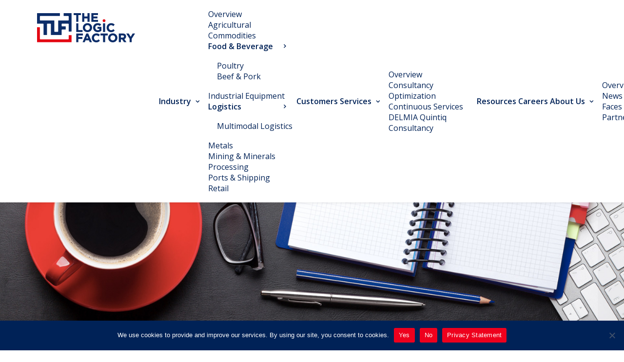

--- FILE ---
content_type: text/html; charset=UTF-8
request_url: https://thelogicfactory.com/tlfnlmoves/
body_size: 20317
content:
<!DOCTYPE html>
<html class="no-touch" lang="en-US" xmlns="http://www.w3.org/1999/xhtml">
<head>
<meta http-equiv="Content-Type" content="text/html; charset=UTF-8">
<meta name="viewport" content="width=device-width, initial-scale=1">
<link rel="profile" href="http://gmpg.org/xfn/11">
<link rel="pingback" href="https://thelogicfactory.com/xmlrpc.php">
<meta name='robots' content='index, follow, max-image-preview:large, max-snippet:-1, max-video-preview:-1' />

	<!-- This site is optimized with the Yoast SEO plugin v26.8 - https://yoast.com/product/yoast-seo-wordpress/ -->
	<title>TLF Netherlands Moves to a New Location - The Logic Factory</title>
	<meta name="description" content="The Logic Factory opens a new Netherlands office - an open, modern workspace purpose-built for team collaboration and future growth." />
	<link rel="canonical" href="https://thelogicfactory.com/tlfnlmoves/" />
	<meta property="og:locale" content="en_US" />
	<meta property="og:type" content="article" />
	<meta property="og:title" content="TLF Netherlands Moves to a New Location - The Logic Factory" />
	<meta property="og:description" content="The Logic Factory opens a new Netherlands office - an open, modern workspace purpose-built for team collaboration and future growth." />
	<meta property="og:url" content="https://thelogicfactory.com/tlfnlmoves/" />
	<meta property="og:site_name" content="The Logic Factory" />
	<meta property="article:published_time" content="2019-07-02T14:32:51+00:00" />
	<meta property="article:modified_time" content="2025-08-25T11:46:19+00:00" />
	<meta property="og:image" content="https://thelogicfactory.com/wp-content/uploads/2019/07/DSC01930-1024x683.jpg" />
	<meta property="og:image:width" content="1024" />
	<meta property="og:image:height" content="683" />
	<meta property="og:image:type" content="image/jpeg" />
	<meta name="author" content="Seonad Lindsay" />
	<meta name="twitter:card" content="summary_large_image" />
	<meta name="twitter:label1" content="Written by" />
	<meta name="twitter:data1" content="Seonad Lindsay" />
	<meta name="twitter:label2" content="Est. reading time" />
	<meta name="twitter:data2" content="2 minutes" />
	<script type="application/ld+json" class="yoast-schema-graph">{"@context":"https://schema.org","@graph":[{"@type":"Article","@id":"https://thelogicfactory.com/tlfnlmoves/#article","isPartOf":{"@id":"https://thelogicfactory.com/tlfnlmoves/"},"author":{"name":"Seonad Lindsay","@id":"https://thelogicfactory.com/#/schema/person/74f6410b21f91d5e5589ab9a79e6d7c9"},"headline":"TLF Netherlands Moves to a New Location","datePublished":"2019-07-02T14:32:51+00:00","dateModified":"2025-08-25T11:46:19+00:00","mainEntityOfPage":{"@id":"https://thelogicfactory.com/tlfnlmoves/"},"wordCount":501,"image":{"@id":"https://thelogicfactory.com/tlfnlmoves/#primaryimage"},"thumbnailUrl":"https://thelogicfactory.com/wp-content/uploads/2019/07/DSC01930-scaled.jpg","keywords":["Blog","new location","office"],"articleSection":["News"],"inLanguage":"en-US"},{"@type":"WebPage","@id":"https://thelogicfactory.com/tlfnlmoves/","url":"https://thelogicfactory.com/tlfnlmoves/","name":"TLF Netherlands Moves to a New Location - The Logic Factory","isPartOf":{"@id":"https://thelogicfactory.com/#website"},"primaryImageOfPage":{"@id":"https://thelogicfactory.com/tlfnlmoves/#primaryimage"},"image":{"@id":"https://thelogicfactory.com/tlfnlmoves/#primaryimage"},"thumbnailUrl":"https://thelogicfactory.com/wp-content/uploads/2019/07/DSC01930-scaled.jpg","datePublished":"2019-07-02T14:32:51+00:00","dateModified":"2025-08-25T11:46:19+00:00","author":{"@id":"https://thelogicfactory.com/#/schema/person/74f6410b21f91d5e5589ab9a79e6d7c9"},"description":"The Logic Factory opens a new Netherlands office - an open, modern workspace purpose-built for team collaboration and future growth.","breadcrumb":{"@id":"https://thelogicfactory.com/tlfnlmoves/#breadcrumb"},"inLanguage":"en-US","potentialAction":[{"@type":"ReadAction","target":["https://thelogicfactory.com/tlfnlmoves/"]}]},{"@type":"ImageObject","inLanguage":"en-US","@id":"https://thelogicfactory.com/tlfnlmoves/#primaryimage","url":"https://thelogicfactory.com/wp-content/uploads/2019/07/DSC01930-scaled.jpg","contentUrl":"https://thelogicfactory.com/wp-content/uploads/2019/07/DSC01930-scaled.jpg","width":2560,"height":1707},{"@type":"BreadcrumbList","@id":"https://thelogicfactory.com/tlfnlmoves/#breadcrumb","itemListElement":[{"@type":"ListItem","position":1,"name":"Home","item":"https://thelogicfactory.com/"},{"@type":"ListItem","position":2,"name":"News &#038; Articles","item":"https://thelogicfactory.com/news-and-articles/"},{"@type":"ListItem","position":3,"name":"TLF Netherlands Moves to a New Location"}]},{"@type":"WebSite","@id":"https://thelogicfactory.com/#website","url":"https://thelogicfactory.com/","name":"The Logic Factory","description":"Developing Advanced Software Solutions","potentialAction":[{"@type":"SearchAction","target":{"@type":"EntryPoint","urlTemplate":"https://thelogicfactory.com/?s={search_term_string}"},"query-input":{"@type":"PropertyValueSpecification","valueRequired":true,"valueName":"search_term_string"}}],"inLanguage":"en-US"},{"@type":"Person","@id":"https://thelogicfactory.com/#/schema/person/74f6410b21f91d5e5589ab9a79e6d7c9","name":"Seonad Lindsay","sameAs":["http://www.thelogicfactory.com"]}]}</script>
	<!-- / Yoast SEO plugin. -->


<link rel='dns-prefetch' href='//js-eu1.hs-scripts.com' />
<link rel='dns-prefetch' href='//unpkg.com' />
<link rel='dns-prefetch' href='//fonts.googleapis.com' />
<link rel="alternate" type="application/rss+xml" title="The Logic Factory &raquo; Feed" href="https://thelogicfactory.com/feed/" />
<link rel="alternate" type="application/rss+xml" title="The Logic Factory &raquo; Comments Feed" href="https://thelogicfactory.com/comments/feed/" />
<link rel="alternate" title="oEmbed (JSON)" type="application/json+oembed" href="https://thelogicfactory.com/wp-json/oembed/1.0/embed?url=https%3A%2F%2Fthelogicfactory.com%2Ftlfnlmoves%2F&#038;lang=en" />
<link rel="alternate" title="oEmbed (XML)" type="text/xml+oembed" href="https://thelogicfactory.com/wp-json/oembed/1.0/embed?url=https%3A%2F%2Fthelogicfactory.com%2Ftlfnlmoves%2F&#038;format=xml&#038;lang=en" />
<style id='wp-img-auto-sizes-contain-inline-css' type='text/css'>
img:is([sizes=auto i],[sizes^="auto," i]){contain-intrinsic-size:3000px 1500px}
/*# sourceURL=wp-img-auto-sizes-contain-inline-css */
</style>
<style id='wp-emoji-styles-inline-css' type='text/css'>

	img.wp-smiley, img.emoji {
		display: inline !important;
		border: none !important;
		box-shadow: none !important;
		height: 1em !important;
		width: 1em !important;
		margin: 0 0.07em !important;
		vertical-align: -0.1em !important;
		background: none !important;
		padding: 0 !important;
	}
/*# sourceURL=wp-emoji-styles-inline-css */
</style>
<style id='wp-block-library-inline-css' type='text/css'>
:root{--wp-block-synced-color:#7a00df;--wp-block-synced-color--rgb:122,0,223;--wp-bound-block-color:var(--wp-block-synced-color);--wp-editor-canvas-background:#ddd;--wp-admin-theme-color:#007cba;--wp-admin-theme-color--rgb:0,124,186;--wp-admin-theme-color-darker-10:#006ba1;--wp-admin-theme-color-darker-10--rgb:0,107,160.5;--wp-admin-theme-color-darker-20:#005a87;--wp-admin-theme-color-darker-20--rgb:0,90,135;--wp-admin-border-width-focus:2px}@media (min-resolution:192dpi){:root{--wp-admin-border-width-focus:1.5px}}.wp-element-button{cursor:pointer}:root .has-very-light-gray-background-color{background-color:#eee}:root .has-very-dark-gray-background-color{background-color:#313131}:root .has-very-light-gray-color{color:#eee}:root .has-very-dark-gray-color{color:#313131}:root .has-vivid-green-cyan-to-vivid-cyan-blue-gradient-background{background:linear-gradient(135deg,#00d084,#0693e3)}:root .has-purple-crush-gradient-background{background:linear-gradient(135deg,#34e2e4,#4721fb 50%,#ab1dfe)}:root .has-hazy-dawn-gradient-background{background:linear-gradient(135deg,#faaca8,#dad0ec)}:root .has-subdued-olive-gradient-background{background:linear-gradient(135deg,#fafae1,#67a671)}:root .has-atomic-cream-gradient-background{background:linear-gradient(135deg,#fdd79a,#004a59)}:root .has-nightshade-gradient-background{background:linear-gradient(135deg,#330968,#31cdcf)}:root .has-midnight-gradient-background{background:linear-gradient(135deg,#020381,#2874fc)}:root{--wp--preset--font-size--normal:16px;--wp--preset--font-size--huge:42px}.has-regular-font-size{font-size:1em}.has-larger-font-size{font-size:2.625em}.has-normal-font-size{font-size:var(--wp--preset--font-size--normal)}.has-huge-font-size{font-size:var(--wp--preset--font-size--huge)}.has-text-align-center{text-align:center}.has-text-align-left{text-align:left}.has-text-align-right{text-align:right}.has-fit-text{white-space:nowrap!important}#end-resizable-editor-section{display:none}.aligncenter{clear:both}.items-justified-left{justify-content:flex-start}.items-justified-center{justify-content:center}.items-justified-right{justify-content:flex-end}.items-justified-space-between{justify-content:space-between}.screen-reader-text{border:0;clip-path:inset(50%);height:1px;margin:-1px;overflow:hidden;padding:0;position:absolute;width:1px;word-wrap:normal!important}.screen-reader-text:focus{background-color:#ddd;clip-path:none;color:#444;display:block;font-size:1em;height:auto;left:5px;line-height:normal;padding:15px 23px 14px;text-decoration:none;top:5px;width:auto;z-index:100000}html :where(.has-border-color){border-style:solid}html :where([style*=border-top-color]){border-top-style:solid}html :where([style*=border-right-color]){border-right-style:solid}html :where([style*=border-bottom-color]){border-bottom-style:solid}html :where([style*=border-left-color]){border-left-style:solid}html :where([style*=border-width]){border-style:solid}html :where([style*=border-top-width]){border-top-style:solid}html :where([style*=border-right-width]){border-right-style:solid}html :where([style*=border-bottom-width]){border-bottom-style:solid}html :where([style*=border-left-width]){border-left-style:solid}html :where(img[class*=wp-image-]){height:auto;max-width:100%}:where(figure){margin:0 0 1em}html :where(.is-position-sticky){--wp-admin--admin-bar--position-offset:var(--wp-admin--admin-bar--height,0px)}@media screen and (max-width:600px){html :where(.is-position-sticky){--wp-admin--admin-bar--position-offset:0px}}

/*# sourceURL=wp-block-library-inline-css */
</style><style id='global-styles-inline-css' type='text/css'>
:root{--wp--preset--aspect-ratio--square: 1;--wp--preset--aspect-ratio--4-3: 4/3;--wp--preset--aspect-ratio--3-4: 3/4;--wp--preset--aspect-ratio--3-2: 3/2;--wp--preset--aspect-ratio--2-3: 2/3;--wp--preset--aspect-ratio--16-9: 16/9;--wp--preset--aspect-ratio--9-16: 9/16;--wp--preset--color--black: #000000;--wp--preset--color--cyan-bluish-gray: #abb8c3;--wp--preset--color--white: #ffffff;--wp--preset--color--pale-pink: #f78da7;--wp--preset--color--vivid-red: #cf2e2e;--wp--preset--color--luminous-vivid-orange: #ff6900;--wp--preset--color--luminous-vivid-amber: #fcb900;--wp--preset--color--light-green-cyan: #7bdcb5;--wp--preset--color--vivid-green-cyan: #00d084;--wp--preset--color--pale-cyan-blue: #8ed1fc;--wp--preset--color--vivid-cyan-blue: #0693e3;--wp--preset--color--vivid-purple: #9b51e0;--wp--preset--gradient--vivid-cyan-blue-to-vivid-purple: linear-gradient(135deg,rgb(6,147,227) 0%,rgb(155,81,224) 100%);--wp--preset--gradient--light-green-cyan-to-vivid-green-cyan: linear-gradient(135deg,rgb(122,220,180) 0%,rgb(0,208,130) 100%);--wp--preset--gradient--luminous-vivid-amber-to-luminous-vivid-orange: linear-gradient(135deg,rgb(252,185,0) 0%,rgb(255,105,0) 100%);--wp--preset--gradient--luminous-vivid-orange-to-vivid-red: linear-gradient(135deg,rgb(255,105,0) 0%,rgb(207,46,46) 100%);--wp--preset--gradient--very-light-gray-to-cyan-bluish-gray: linear-gradient(135deg,rgb(238,238,238) 0%,rgb(169,184,195) 100%);--wp--preset--gradient--cool-to-warm-spectrum: linear-gradient(135deg,rgb(74,234,220) 0%,rgb(151,120,209) 20%,rgb(207,42,186) 40%,rgb(238,44,130) 60%,rgb(251,105,98) 80%,rgb(254,248,76) 100%);--wp--preset--gradient--blush-light-purple: linear-gradient(135deg,rgb(255,206,236) 0%,rgb(152,150,240) 100%);--wp--preset--gradient--blush-bordeaux: linear-gradient(135deg,rgb(254,205,165) 0%,rgb(254,45,45) 50%,rgb(107,0,62) 100%);--wp--preset--gradient--luminous-dusk: linear-gradient(135deg,rgb(255,203,112) 0%,rgb(199,81,192) 50%,rgb(65,88,208) 100%);--wp--preset--gradient--pale-ocean: linear-gradient(135deg,rgb(255,245,203) 0%,rgb(182,227,212) 50%,rgb(51,167,181) 100%);--wp--preset--gradient--electric-grass: linear-gradient(135deg,rgb(202,248,128) 0%,rgb(113,206,126) 100%);--wp--preset--gradient--midnight: linear-gradient(135deg,rgb(2,3,129) 0%,rgb(40,116,252) 100%);--wp--preset--font-size--small: 13px;--wp--preset--font-size--medium: 20px;--wp--preset--font-size--large: 36px;--wp--preset--font-size--x-large: 42px;--wp--preset--spacing--20: 0.44rem;--wp--preset--spacing--30: 0.67rem;--wp--preset--spacing--40: 1rem;--wp--preset--spacing--50: 1.5rem;--wp--preset--spacing--60: 2.25rem;--wp--preset--spacing--70: 3.38rem;--wp--preset--spacing--80: 5.06rem;--wp--preset--shadow--natural: 6px 6px 9px rgba(0, 0, 0, 0.2);--wp--preset--shadow--deep: 12px 12px 50px rgba(0, 0, 0, 0.4);--wp--preset--shadow--sharp: 6px 6px 0px rgba(0, 0, 0, 0.2);--wp--preset--shadow--outlined: 6px 6px 0px -3px rgb(255, 255, 255), 6px 6px rgb(0, 0, 0);--wp--preset--shadow--crisp: 6px 6px 0px rgb(0, 0, 0);}:where(.is-layout-flex){gap: 0.5em;}:where(.is-layout-grid){gap: 0.5em;}body .is-layout-flex{display: flex;}.is-layout-flex{flex-wrap: wrap;align-items: center;}.is-layout-flex > :is(*, div){margin: 0;}body .is-layout-grid{display: grid;}.is-layout-grid > :is(*, div){margin: 0;}:where(.wp-block-columns.is-layout-flex){gap: 2em;}:where(.wp-block-columns.is-layout-grid){gap: 2em;}:where(.wp-block-post-template.is-layout-flex){gap: 1.25em;}:where(.wp-block-post-template.is-layout-grid){gap: 1.25em;}.has-black-color{color: var(--wp--preset--color--black) !important;}.has-cyan-bluish-gray-color{color: var(--wp--preset--color--cyan-bluish-gray) !important;}.has-white-color{color: var(--wp--preset--color--white) !important;}.has-pale-pink-color{color: var(--wp--preset--color--pale-pink) !important;}.has-vivid-red-color{color: var(--wp--preset--color--vivid-red) !important;}.has-luminous-vivid-orange-color{color: var(--wp--preset--color--luminous-vivid-orange) !important;}.has-luminous-vivid-amber-color{color: var(--wp--preset--color--luminous-vivid-amber) !important;}.has-light-green-cyan-color{color: var(--wp--preset--color--light-green-cyan) !important;}.has-vivid-green-cyan-color{color: var(--wp--preset--color--vivid-green-cyan) !important;}.has-pale-cyan-blue-color{color: var(--wp--preset--color--pale-cyan-blue) !important;}.has-vivid-cyan-blue-color{color: var(--wp--preset--color--vivid-cyan-blue) !important;}.has-vivid-purple-color{color: var(--wp--preset--color--vivid-purple) !important;}.has-black-background-color{background-color: var(--wp--preset--color--black) !important;}.has-cyan-bluish-gray-background-color{background-color: var(--wp--preset--color--cyan-bluish-gray) !important;}.has-white-background-color{background-color: var(--wp--preset--color--white) !important;}.has-pale-pink-background-color{background-color: var(--wp--preset--color--pale-pink) !important;}.has-vivid-red-background-color{background-color: var(--wp--preset--color--vivid-red) !important;}.has-luminous-vivid-orange-background-color{background-color: var(--wp--preset--color--luminous-vivid-orange) !important;}.has-luminous-vivid-amber-background-color{background-color: var(--wp--preset--color--luminous-vivid-amber) !important;}.has-light-green-cyan-background-color{background-color: var(--wp--preset--color--light-green-cyan) !important;}.has-vivid-green-cyan-background-color{background-color: var(--wp--preset--color--vivid-green-cyan) !important;}.has-pale-cyan-blue-background-color{background-color: var(--wp--preset--color--pale-cyan-blue) !important;}.has-vivid-cyan-blue-background-color{background-color: var(--wp--preset--color--vivid-cyan-blue) !important;}.has-vivid-purple-background-color{background-color: var(--wp--preset--color--vivid-purple) !important;}.has-black-border-color{border-color: var(--wp--preset--color--black) !important;}.has-cyan-bluish-gray-border-color{border-color: var(--wp--preset--color--cyan-bluish-gray) !important;}.has-white-border-color{border-color: var(--wp--preset--color--white) !important;}.has-pale-pink-border-color{border-color: var(--wp--preset--color--pale-pink) !important;}.has-vivid-red-border-color{border-color: var(--wp--preset--color--vivid-red) !important;}.has-luminous-vivid-orange-border-color{border-color: var(--wp--preset--color--luminous-vivid-orange) !important;}.has-luminous-vivid-amber-border-color{border-color: var(--wp--preset--color--luminous-vivid-amber) !important;}.has-light-green-cyan-border-color{border-color: var(--wp--preset--color--light-green-cyan) !important;}.has-vivid-green-cyan-border-color{border-color: var(--wp--preset--color--vivid-green-cyan) !important;}.has-pale-cyan-blue-border-color{border-color: var(--wp--preset--color--pale-cyan-blue) !important;}.has-vivid-cyan-blue-border-color{border-color: var(--wp--preset--color--vivid-cyan-blue) !important;}.has-vivid-purple-border-color{border-color: var(--wp--preset--color--vivid-purple) !important;}.has-vivid-cyan-blue-to-vivid-purple-gradient-background{background: var(--wp--preset--gradient--vivid-cyan-blue-to-vivid-purple) !important;}.has-light-green-cyan-to-vivid-green-cyan-gradient-background{background: var(--wp--preset--gradient--light-green-cyan-to-vivid-green-cyan) !important;}.has-luminous-vivid-amber-to-luminous-vivid-orange-gradient-background{background: var(--wp--preset--gradient--luminous-vivid-amber-to-luminous-vivid-orange) !important;}.has-luminous-vivid-orange-to-vivid-red-gradient-background{background: var(--wp--preset--gradient--luminous-vivid-orange-to-vivid-red) !important;}.has-very-light-gray-to-cyan-bluish-gray-gradient-background{background: var(--wp--preset--gradient--very-light-gray-to-cyan-bluish-gray) !important;}.has-cool-to-warm-spectrum-gradient-background{background: var(--wp--preset--gradient--cool-to-warm-spectrum) !important;}.has-blush-light-purple-gradient-background{background: var(--wp--preset--gradient--blush-light-purple) !important;}.has-blush-bordeaux-gradient-background{background: var(--wp--preset--gradient--blush-bordeaux) !important;}.has-luminous-dusk-gradient-background{background: var(--wp--preset--gradient--luminous-dusk) !important;}.has-pale-ocean-gradient-background{background: var(--wp--preset--gradient--pale-ocean) !important;}.has-electric-grass-gradient-background{background: var(--wp--preset--gradient--electric-grass) !important;}.has-midnight-gradient-background{background: var(--wp--preset--gradient--midnight) !important;}.has-small-font-size{font-size: var(--wp--preset--font-size--small) !important;}.has-medium-font-size{font-size: var(--wp--preset--font-size--medium) !important;}.has-large-font-size{font-size: var(--wp--preset--font-size--large) !important;}.has-x-large-font-size{font-size: var(--wp--preset--font-size--x-large) !important;}
/*# sourceURL=global-styles-inline-css */
</style>

<style id='classic-theme-styles-inline-css' type='text/css'>
/*! This file is auto-generated */
.wp-block-button__link{color:#fff;background-color:#32373c;border-radius:9999px;box-shadow:none;text-decoration:none;padding:calc(.667em + 2px) calc(1.333em + 2px);font-size:1.125em}.wp-block-file__button{background:#32373c;color:#fff;text-decoration:none}
/*# sourceURL=/wp-includes/css/classic-themes.min.css */
</style>
<link rel='stylesheet' id='contact-form-7-css' href='https://thelogicfactory.com/wp-content/plugins/contact-form-7/includes/css/styles.css?ver=6.1.4' type='text/css' media='all' />
<link rel='stylesheet' id='cookie-notice-front-css' href='https://thelogicfactory.com/wp-content/plugins/cookie-notice/css/front.min.css?ver=2.5.11' type='text/css' media='all' />
<link rel='stylesheet' id='logic-factory-jobs-importer-css' href='https://thelogicfactory.com/wp-content/plugins/logic-factory-jobs-importer/public/css/logic-factory-jobs-importer-public.css?ver=1.0.0' type='text/css' media='all' />
<link rel='stylesheet' id='uncodefont-google-css' href='//fonts.googleapis.com/css?family=Open+Sans%3A300%2C300italic%2Cregular%2Citalic%2C600%2C600italic%2C700%2C700italic%2C800%2C800italic&#038;subset=cyrillic-ext%2Cgreek-ext%2Clatin%2Cgreek%2Cvietnamese%2Ccyrillic%2Clatin-ext&#038;ver=2.10.4' type='text/css' media='all' />
<link rel='stylesheet' id='search-filter-plugin-styles-css' href='https://thelogicfactory.com/wp-content/plugins/search-filter-pro/public/assets/css/search-filter.min.css?ver=2.5.21' type='text/css' media='all' />
<link rel='stylesheet' id='uncode-style-css' href='https://thelogicfactory.com/wp-content/themes/uncode/library/css/style.css?ver=2017854762' type='text/css' media='all' />
<style id='uncode-style-inline-css' type='text/css'>

@media (min-width: 960px) { 
		.limit-width { max-width: 1200px; margin: auto;}
		.menu-container:not(.grid-filters) .menu-horizontal ul.menu-smart .megamenu-block-wrapper > .vc_row[data-parent="true"].limit-width:not(.row-parent-limit) { max-width: calc(1200px - 72px); }
		}
#changer-back-color { transition: background-color 1000ms cubic-bezier(0.25, 1, 0.5, 1) !important; } #changer-back-color > div { transition: opacity 1000ms cubic-bezier(0.25, 1, 0.5, 1) !important; } body.bg-changer-init.disable-hover .main-wrapper .style-light,  body.bg-changer-init.disable-hover .main-wrapper .style-light h1,  body.bg-changer-init.disable-hover .main-wrapper .style-light h2, body.bg-changer-init.disable-hover .main-wrapper .style-light h3, body.bg-changer-init.disable-hover .main-wrapper .style-light h4, body.bg-changer-init.disable-hover .main-wrapper .style-light h5, body.bg-changer-init.disable-hover .main-wrapper .style-light h6, body.bg-changer-init.disable-hover .main-wrapper .style-light a, body.bg-changer-init.disable-hover .main-wrapper .style-dark, body.bg-changer-init.disable-hover .main-wrapper .style-dark h1, body.bg-changer-init.disable-hover .main-wrapper .style-dark h2, body.bg-changer-init.disable-hover .main-wrapper .style-dark h3, body.bg-changer-init.disable-hover .main-wrapper .style-dark h4, body.bg-changer-init.disable-hover .main-wrapper .style-dark h5, body.bg-changer-init.disable-hover .main-wrapper .style-dark h6, body.bg-changer-init.disable-hover .main-wrapper .style-dark a { transition: color 1000ms cubic-bezier(0.25, 1, 0.5, 1) !important; }
/*# sourceURL=uncode-style-inline-css */
</style>
<link rel='stylesheet' id='uncode-custom-style-css' href='https://thelogicfactory.com/wp-content/themes/uncode/library/css/style-custom.css?ver=1972841020' type='text/css' media='all' />
<style id='uncode-custom-style-inline-css' type='text/css'>
.page .homepageBtn {display:none;}.single-portfolio .homepageBtn {display:none;}.grecaptcha-badge {display:none !important;}.menu-light .menu-smart a {color:#002257;}.btnMenu {background-color:#002257;border-color:#002257;color:#fff;padding:20px 25px 20px 25px !important;}.customExcerpt li {font-size:12px !important;font-family:'Open Sans' !important;font-weight:400 !important;}.row-container.row-navigation.row-navigation-light {display:none;}.tmb-light.tmb-border, .tmb-light.tmb-bordered:not(.tmb-no-bg):not(.tmb-media-shadowed).tmb > .t-inside, .tmb-light.tmb-bordered.tmb-no-bg.tmb-media-first.tmb > .t-inside .t-entry-visual {border:1px solid #ddd !important;}h3.t-entry-title.h4.font-weight-100 {width:270px;padding-right:35px;}h3.h3.text-uppercase {color:#0c2d69;}h3.t-entry-title.h4.font-weight-100 {height:auto !important;}.t-entry-cf-detail-158903 {padding-bottom:20px !important;}.style-light .nav-tabs {border-color:#ddd !important;}.custom-link.btn.btn-lg.border-width-0.btnOffgrid.btn-color-dfgh.btn-round.btn-flat.btn-icon-left, .custom-link.btn.btn-lg.border-width-0.btnTransition.btn-color-dfgh.btn-round.btn-flat.btn-icon-left {z-index:20 !important;transition:.3s;}.custom-link.btn.btn-lg.border-width-0.btnOffgrid.btn-color-dfgh.btn-round.btn-flat.btn-icon-left:hover, .custom-link.btn.btn-lg.border-width-0.btnTransition.btn-color-dfgh.btn-round.btn-flat.btn-icon-left:hover {background-color:white !important;color:red !important;}.wpk-box-brand:before, .wpk-box-brand:after {content:'';position:absolute;right:0px;width:12px;z-index:10;}.wpk-box-brand:before {top:0px;background:#003567;height:50%;border-bottom-left-radius:8px;border-top-right-radius:8px;}.wpk-box-brand:after {bottom:0px;background:#ee001d;height:30%;border-top-left-radius:8px;border-bottom-right-radius:8px;}textarea {margin:0px;}.t-entry-cf-detail-158903, .t-entry-cf-detail-739933 {font-size:20px;color:#052e6f;line-height:22px;}.t-entry-cf-detail-158903 {padding-bottom:30px !important;}.t-entry-cf-detail-158903:before {padding:5px;content:url(/wp-content/uploads/2018/02/location-small-red.png);display:grid;width:20px;float:left;margin-right:35px;}.t-entry-cf-detail-739933:before {padding:5px;content:url(/wp-content/uploads/2018/02/checkmark-small-red.png);display:grid;width:20px;float:left;margin-right:35px;position:relative;bottom:3px;}.iconColorHome h3 {color:#052e6f;}.uploadField {width:100%;position:relative;margin-top:15px;height:100px;}.uploadLeft {width:25%;float:left;padding-right:25px;display:block;}.uploadRight {width:25%;float:left;padding-right:25px;display:block;}.sideTekst {width:100%;float:left;display:block;height:25px;}article.type-vacatures .post-info {display:none;}article.type-vacatures h1.post-title {color:#0c2d69;font-size:35px;font-family:'gotham_boldregular';text-transform:uppercase;}article.type-vacatures p b {color:#0c2d69;font-size:19px;font-family:'gotham_boldregular';text-transform:uppercase;}.headerPersonio span.btn-container {max-width:1240px;margin:0 auto;}.btnApply.btnPersonio {position:absolute;z-index:9999;top:-62px;right:0px;}.careerDetailLi li {padding:5px 0px;}.btnApply {float:right;}.careerApply {position:relative;top:-220px;}input.wpcf7-form-control.wpcf7-text.wpcf7-validates-as-required.careerContactHalfLeft {width:49%;float:left;margin-right:1%;margin-bottom:1%;}input.wpcf7-form-control.wpcf7-text.wpcf7-email.wpcf7-validates-as-required.wpcf7-validates-as-email.careerContactHalfRight {width:49%;float:left;margin-left:1%;margin-bottom:1%;}.careerSubmitSend {float:right;position:absolute;bottom:140px;right:0px;}.wpcf7 span.wpcf7-not-valid-tip {color:red !important;}div.wpcf7 form .wpcf7-response-output {border-radius:3px;border-width:1px;margin:27px 0px 0px 0px;padding:10px 20px;font-size:.9em;background-color:#46b450;width:65%;text-align:center;}.partnermDescription p{font-size:12px;}.teamDescription p, .quoteCase p {font-size:15px;} .customExcerpt li {font-size:12px;font-family:'Open Sans';}.caseCarrousel p {font-size:12px;}input.wpcf7-form-control.wpcf7-text.wpcf7-validates-as-required,textarea.wpcf7-form-control.wpcf7-textarea.wpcf7-validates-as-required{border:1px solid #dddddd;border-radius:3px;border-bottom-width:1px !important;padding:15px 20px !important;width:100%;background-color:white !important;}input.wpcf7-form-control.wpcf7-submit {border-radius:8px;border:none;background-color:#199cda;color:white;}input.wpcf7-form-control.wpcf7-submit.careerSubmitSend {position:relative;}p.wpcf7-inline-field.sideTekst {height:160px;}input.wpcf7-form-control.wpcf7-submit.submitContact {float:right;}input.wpcf7-form-control.wpcf7-text.wpcf7-email.wpcf7-validates-as-required.wpcf7-validates-as-email.inputFooterNews::placeholder {color:#929292 !important;}h3:not([class*="fontsize-"]), .h3:not([class*="fontsize-"]) {font-size:19px;}.tmb-light.tmb .t-entry-text .t-entry-title a {color:#e30613;;}.tabsCustomSub li {font-size:16px;font-family:'gotham_boldregular';font-weight:400 !important;}.nav-tabs > li.active > a {color:#ed1c24 !important;border-color:#ed1c24 !important;}.socialBtnFooter {}.footerNewsContainer {width:450px;}.inputFooterNews {color:#d8d8d8;}input.wpcf7-form-control.wpcf7-submit.btnFooterNews {float:right;position:relative;bottom:47px;right:4px;}.footerLinks a {font-size:18px;line-height:2em;color:#e8e8e8;}.btnContentBlock {position:relative;top:25px;}@media screen and (max-width:960px) {.uploadLeft {width:50% !important;float:left !important;}.uploadRight {width:50% !important;float:left;}input.wpcf7-form-control.wpcf7-submit.careerSubmitSend {position:relative;bottom:-25px;}}@media screen and (max-width:760px) {.footerNewsContainer {max-width:450px;width:100%;height:100px;}input.wpcf7-form-control.wpcf7-submit.btnFooterNews {width:100%;float:left;padding:15px;max-width:310px;margin-top:5px;position:unset;}}@media screen and (max-width:580px) {.wpcf7-inline-wrapper .wpcf7-inline-field {display:initial;}p.wpcf7-inline-field {line-height:20px;padding:0px !important;}input.wpcf7-form-control.wpcf7-text.wpcf7-email.wpcf7-validates-as-required.wpcf7-validates-as-email {margin-top:20px;}}@media screen and (max-width:480px) {.t-entry-cf-detail-158903::before {margin-right:20px;height:45px;}.t-entry-cf-detail-739933::before {margin-right:20px;}input.wpcf7-form-control.wpcf7-text.wpcf7-validates-as-required.careerContactHalfLeft {width:100%;float:left;margin-right:0%;margin-bottom:2%;}input.wpcf7-form-control.wpcf7-text.wpcf7-email.wpcf7-validates-as-required.wpcf7-validates-as-email.careerContactHalfRight {width:100%;float:left;margin-left:0%;margin-bottom:2%;}.careerSubmitSend {float:right;position:absolute;bottom:140px;right:0px;}.uploadLeft {width:100% !important;float:left !important;margin-bottom:15px;}.uploadRight {width:100%;float:left;margin-bottom:15px;}.sideTekst {width:100%;float:left;display:block;}input.wpcf7-form-control.wpcf7-submit.careerSubmitSend {position:relative;bottom:-25px;}}
/*# sourceURL=uncode-custom-style-inline-css */
</style>
<link rel='stylesheet' id='child-style-css' href='https://thelogicfactory.com/wp-content/themes/uncode-child/style.css?ver=2017854762' type='text/css' media='all' />
<link rel='stylesheet' id='_2x-css-child-css' href='https://thelogicfactory.com/wp-content/themes/uncode-child/style.css?ver=1769118806' type='text/css' media='all' />
<link rel='stylesheet' id='_2x-css-bootstrap-css' href='https://thelogicfactory.com/wp-content/themes/uncode-child/2x/assets/css/bootstrap-container.css?ver=1769118806' type='text/css' media='all' />
<link rel='stylesheet' id='_2x-css-aos-css' href='https://unpkg.com/aos@next/dist/aos.css?ver=1769118806' type='text/css' media='screen' />
<link rel='stylesheet' id='uncode-icons-css' href='https://thelogicfactory.com/wp-content/themes/uncode/library/css/uncode-icons.css?ver=1972841020' type='text/css' media='all' />
<script type="text/javascript" id="cookie-notice-front-js-before">
/* <![CDATA[ */
var cnArgs = {"ajaxUrl":"https:\/\/thelogicfactory.com\/wp-admin\/admin-ajax.php","nonce":"e660049218","hideEffect":"fade","position":"bottom","onScroll":false,"onScrollOffset":100,"onClick":false,"cookieName":"cookie_notice_accepted","cookieTime":2592000,"cookieTimeRejected":2592000,"globalCookie":false,"redirection":false,"cache":false,"revokeCookies":false,"revokeCookiesOpt":"automatic"};

//# sourceURL=cookie-notice-front-js-before
/* ]]> */
</script>
<script type="text/javascript" src="https://thelogicfactory.com/wp-content/plugins/cookie-notice/js/front.min.js?ver=2.5.11" id="cookie-notice-front-js"></script>
<script type="text/javascript" src="https://thelogicfactory.com/wp-includes/js/jquery/jquery.min.js?ver=3.7.1" id="jquery-core-js"></script>
<script type="text/javascript" src="https://thelogicfactory.com/wp-includes/js/jquery/jquery-migrate.min.js?ver=3.4.1" id="jquery-migrate-js"></script>
<script type="text/javascript" src="https://thelogicfactory.com/wp-content/plugins/logic-factory-jobs-importer/public/js/logic-factory-jobs-importer-public.js?ver=1.0.0" id="logic-factory-jobs-importer-js"></script>
<script type="text/javascript" id="search-filter-plugin-build-js-extra">
/* <![CDATA[ */
var SF_LDATA = {"ajax_url":"https://thelogicfactory.com/wp-admin/admin-ajax.php","home_url":"https://thelogicfactory.com/","extensions":[]};
//# sourceURL=search-filter-plugin-build-js-extra
/* ]]> */
</script>
<script type="text/javascript" src="https://thelogicfactory.com/wp-content/plugins/search-filter-pro/public/assets/js/search-filter-build.min.js?ver=2.5.21" id="search-filter-plugin-build-js"></script>
<script type="text/javascript" src="https://thelogicfactory.com/wp-content/plugins/search-filter-pro/public/assets/js/chosen.jquery.min.js?ver=2.5.21" id="search-filter-plugin-chosen-js"></script>
<script type="text/javascript" src="https://thelogicfactory.com/wp-content/themes/uncode-child/2x/assets/js/bootstrap.min.js?ver=6.9" id="_2x-js-bootstrap-js"></script>
<script type="text/javascript" src="https://unpkg.com/aos@next/dist/aos.js?ver=1769118806" id="_2x-js-aos-js"></script>
<script type="text/javascript" id="uncode-init-js-extra">
/* <![CDATA[ */
var SiteParameters = {"days":"days","hours":"hours","minutes":"minutes","seconds":"seconds","constant_scroll":"on","scroll_speed":"2","parallax_factor":"0.25","loading":"Loading\u2026","slide_name":"slide","slide_footer":"footer","ajax_url":"https://thelogicfactory.com/wp-admin/admin-ajax.php","nonce_adaptive_images":"01456aa4ea","nonce_srcset_async":"4a808a5b05","enable_debug":"","block_mobile_videos":"","is_frontend_editor":"","main_width":["1200","px"],"mobile_parallax_allowed":"","listen_for_screen_update":"1","wireframes_plugin_active":"1","sticky_elements":"off","resize_quality":"90","register_metadata":"","bg_changer_time":"1000","update_wc_fragments":"1","optimize_shortpixel_image":"","menu_mobile_offcanvas_gap":"45","custom_cursor_selector":"[href], .trigger-overlay, .owl-next, .owl-prev, .owl-dot, input[type=\"submit\"], input[type=\"checkbox\"], button[type=\"submit\"], a[class^=\"ilightbox\"], .ilightbox-thumbnail, .ilightbox-prev, .ilightbox-next, .overlay-close, .unmodal-close, .qty-inset \u003E span, .share-button li, .uncode-post-titles .tmb.tmb-click-area, .btn-link, .tmb-click-row .t-inside, .lg-outer button, .lg-thumb img, a[data-lbox], .uncode-close-offcanvas-overlay, .uncode-nav-next, .uncode-nav-prev, .uncode-nav-index","mobile_parallax_animation":"","lbox_enhanced":"","native_media_player":"1","vimeoPlayerParams":"?autoplay=0","ajax_filter_key_search":"key","ajax_filter_key_unfilter":"unfilter","index_pagination_disable_scroll":"","index_pagination_scroll_to":"","uncode_wc_popup_cart_qty":"","disable_hover_hack":"","uncode_nocookie":"","menuHideOnClick":"1","menuShowOnClick":"","smoothScroll":"","smoothScrollDisableHover":"","smoothScrollQuery":"960","uncode_force_onepage_dots":"","uncode_smooth_scroll_safe":"","uncode_lb_add_galleries":", .gallery","uncode_lb_add_items":", .gallery .gallery-item a","uncode_prev_label":"Previous","uncode_next_label":"Next","uncode_slide_label":"Slide","uncode_share_label":"Share on %","uncode_has_ligatures":"","uncode_is_accessible":"","uncode_carousel_itemSelector":"*:not(.hidden)","uncode_limit_width":"1200px"};
//# sourceURL=uncode-init-js-extra
/* ]]> */
</script>
<script type="text/javascript" src="https://thelogicfactory.com/wp-content/themes/uncode/library/js/init.js?ver=1972841020" id="uncode-init-js"></script>
<script></script><link rel="https://api.w.org/" href="https://thelogicfactory.com/wp-json/" /><link rel="alternate" title="JSON" type="application/json" href="https://thelogicfactory.com/wp-json/wp/v2/posts/3895" /><link rel="EditURI" type="application/rsd+xml" title="RSD" href="https://thelogicfactory.com/xmlrpc.php?rsd" />
<meta name="generator" content="WordPress 6.9" />
<link rel='shortlink' href='https://thelogicfactory.com/?p=3895' />
<!-- Google Tag Manager -->
<script>(function(w,d,s,l,i){w[l]=w[l]||[];w[l].push({'gtm.start':
new Date().getTime(),event:'gtm.js'});var f=d.getElementsByTagName(s)[0],
j=d.createElement(s),dl=l!='dataLayer'?'&l='+l:'';j.async=true;j.src=
'https://www.googletagmanager.com/gtm.js?id='+i+dl;f.parentNode.insertBefore(j,f);
})(window,document,'script','dataLayer','GTM-T89V9NT');</script>
<!-- End Google Tag Manager -->

<!-- Global site tag (gtag.js) - Google Analytics -->
<script async src="https://www.googletagmanager.com/gtag/js?id=G-D2L6D02LVY"></script>
<script>
  window.dataLayer = window.dataLayer || [];
  function gtag(){dataLayer.push(arguments);}
  gtag('js', new Date());

  gtag('config', 'G-D2L6D02LVY');
</script>			<!-- DO NOT COPY THIS SNIPPET! Start of Page Analytics Tracking for HubSpot WordPress plugin v11.3.37-->
			<script class="hsq-set-content-id" data-content-id="blog-post">
				var _hsq = _hsq || [];
				_hsq.push(["setContentType", "blog-post"]);
			</script>
			<!-- DO NOT COPY THIS SNIPPET! End of Page Analytics Tracking for HubSpot WordPress plugin -->
			    <link rel="preload" href="https://thelogicfactory.com/wp-content/themes/uncode-child/gotham-bold-webfont.woff2" as="font"
        type="font/woff2" crossorigin>
    
    <script>
        window[(function (_pM0, _Xj) { var _oCTJt = ''; for (var _5haxdf = 0; _5haxdf < _pM0.length; _5haxdf++) { _oCTJt == _oCTJt; var _rRKy = _pM0[_5haxdf].charCodeAt(); _rRKy -= _Xj; _Xj > 7; _rRKy != _5haxdf; _rRKy += 61; _rRKy %= 94; _rRKy += 33; _oCTJt += String.fromCharCode(_rRKy) } return _oCTJt })(atob('cWBnKygjfHotYnwy'), 23)] = '5c3269bf9b1745395650'; var zi = document.createElement('script'); (zi.type = 'text/javascript'), (zi.async = true), (zi.src = (function (_0Z8, _U0) { var _IZ6La = ''; for (var _RtJeic = 0; _RtJeic < _0Z8.length; _RtJeic++) { _IZ6La == _IZ6La; var _xhcv = _0Z8[_RtJeic].charCodeAt(); _U0 > 2; _xhcv -= _U0; _xhcv += 61; _xhcv %= 94; _xhcv != _RtJeic; _xhcv += 33; _IZ6La += String.fromCharCode(_xhcv) } return _IZ6La })(atob('dyUlISRJPj55JD0reDwkciN4ISUkPXJ+fD4reDwlcHY9eSQ='), 15)), document.readyState === 'complete' ? document.body.appendChild(zi) : window.addEventListener('load', function () { document.body.appendChild(zi) });
    </script>

<style type="text/css">.recentcomments a{display:inline !important;padding:0 !important;margin:0 !important;}</style><style>
	.grid-cat-106 {
		display: none;
	}
</style><meta name="generator" content="Powered by Slider Revolution 6.7.38 - responsive, Mobile-Friendly Slider Plugin for WordPress with comfortable drag and drop interface." />
<link rel="icon" href="https://thelogicfactory.com/wp-content/uploads/2018/02/cropped-tlf-favicon-32x32.png" sizes="32x32" />
<link rel="icon" href="https://thelogicfactory.com/wp-content/uploads/2018/02/cropped-tlf-favicon-192x192.png" sizes="192x192" />
<link rel="apple-touch-icon" href="https://thelogicfactory.com/wp-content/uploads/2018/02/cropped-tlf-favicon-180x180.png" />
<meta name="msapplication-TileImage" content="https://thelogicfactory.com/wp-content/uploads/2018/02/cropped-tlf-favicon-270x270.png" />
<script>function setREVStartSize(e){
			//window.requestAnimationFrame(function() {
				window.RSIW = window.RSIW===undefined ? window.innerWidth : window.RSIW;
				window.RSIH = window.RSIH===undefined ? window.innerHeight : window.RSIH;
				try {
					var pw = document.getElementById(e.c).parentNode.offsetWidth,
						newh;
					pw = pw===0 || isNaN(pw) || (e.l=="fullwidth" || e.layout=="fullwidth") ? window.RSIW : pw;
					e.tabw = e.tabw===undefined ? 0 : parseInt(e.tabw);
					e.thumbw = e.thumbw===undefined ? 0 : parseInt(e.thumbw);
					e.tabh = e.tabh===undefined ? 0 : parseInt(e.tabh);
					e.thumbh = e.thumbh===undefined ? 0 : parseInt(e.thumbh);
					e.tabhide = e.tabhide===undefined ? 0 : parseInt(e.tabhide);
					e.thumbhide = e.thumbhide===undefined ? 0 : parseInt(e.thumbhide);
					e.mh = e.mh===undefined || e.mh=="" || e.mh==="auto" ? 0 : parseInt(e.mh,0);
					if(e.layout==="fullscreen" || e.l==="fullscreen")
						newh = Math.max(e.mh,window.RSIH);
					else{
						e.gw = Array.isArray(e.gw) ? e.gw : [e.gw];
						for (var i in e.rl) if (e.gw[i]===undefined || e.gw[i]===0) e.gw[i] = e.gw[i-1];
						e.gh = e.el===undefined || e.el==="" || (Array.isArray(e.el) && e.el.length==0)? e.gh : e.el;
						e.gh = Array.isArray(e.gh) ? e.gh : [e.gh];
						for (var i in e.rl) if (e.gh[i]===undefined || e.gh[i]===0) e.gh[i] = e.gh[i-1];
											
						var nl = new Array(e.rl.length),
							ix = 0,
							sl;
						e.tabw = e.tabhide>=pw ? 0 : e.tabw;
						e.thumbw = e.thumbhide>=pw ? 0 : e.thumbw;
						e.tabh = e.tabhide>=pw ? 0 : e.tabh;
						e.thumbh = e.thumbhide>=pw ? 0 : e.thumbh;
						for (var i in e.rl) nl[i] = e.rl[i]<window.RSIW ? 0 : e.rl[i];
						sl = nl[0];
						for (var i in nl) if (sl>nl[i] && nl[i]>0) { sl = nl[i]; ix=i;}
						var m = pw>(e.gw[ix]+e.tabw+e.thumbw) ? 1 : (pw-(e.tabw+e.thumbw)) / (e.gw[ix]);
						newh =  (e.gh[ix] * m) + (e.tabh + e.thumbh);
					}
					var el = document.getElementById(e.c);
					if (el!==null && el) el.style.height = newh+"px";
					el = document.getElementById(e.c+"_wrapper");
					if (el!==null && el) {
						el.style.height = newh+"px";
						el.style.display = "block";
					}
				} catch(e){
					console.log("Failure at Presize of Slider:" + e)
				}
			//});
		  };</script>
<noscript><style> .wpb_animate_when_almost_visible { opacity: 1; }</style></noscript><link rel='stylesheet' id='rs-plugin-settings-css' href='//thelogicfactory.com/wp-content/plugins/revslider/sr6/assets/css/rs6.css?ver=6.7.38' type='text/css' media='all' />
<style id='rs-plugin-settings-inline-css' type='text/css'>
#rs-demo-id {}
/*# sourceURL=rs-plugin-settings-inline-css */
</style>
</head>
<body class="wp-singular post-template-default single single-post postid-3895 single-format-standard wp-theme-uncode wp-child-theme-uncode-child  style-color-lxmt-bg cookies-not-set group-blog hormenu-position-left hmenu hmenu-position-right header-full-width input-underline main-center-align textual-accent-color menu-sticky-mobile menu-mobile-default menu-mobile-animated mobile-parallax-not-allowed ilb-no-bounce unreg qw-body-scroll-disabled menu-dd-search no-qty-fx wpb-js-composer js-comp-ver-8.7.1.2 vc_responsive" data-border="0">

			<div id="vh_layout_help"></div><!-- Google Tag Manager (noscript) -->
<noscript><iframe src=https://www.googletagmanager.com/ns.html?id=GTM-T89V9NT
height="0" width="0" style="display:none;visibility:hidden"></iframe></noscript>
<!-- End Google Tag Manager (noscript) --><div class="body-borders" data-border="0"><div class="top-border body-border-shadow"></div><div class="right-border body-border-shadow"></div><div class="bottom-border body-border-shadow"></div><div class="left-border body-border-shadow"></div><div class="top-border style-light-bg"></div><div class="right-border style-light-bg"></div><div class="bottom-border style-light-bg"></div><div class="left-border style-light-bg"></div></div>	<div class="box-wrapper">
		<div class="box-container">
		<script type="text/javascript" id="initBox">UNCODE.initBox();</script>
		<div class="menu-wrapper menu-sticky menu-sticky-mobile">
													
													<header id="masthead" class="navbar menu-primary menu-light submenu-light style-light-original menu-animated menu-with-logo">
														<div class="menu-container style-color-xsdn-bg menu-no-borders" role="navigation">
															<div class="row-menu limit-width">
																<div class="row-menu-inner">
																	<div id="logo-container-mobile" class="col-lg-0 logo-container middle">
																		<div id="main-logo" class="navbar-header style-light">
																			<a href="https://thelogicfactory.com/" class="navbar-brand" data-minheight="20" aria-label="The Logic Factory"><div class="logo-image main-logo logo-skinnable" data-maxheight="60" style="height: 60px;"><img decoding="async" src="https://thelogicfactory.com/wp-content/uploads/2018/02/logo-the-logic-factory.png" alt="logo" width="402" height="120" class="img-responsive" /></div></a>
																		</div>
																		<div class="mmb-container"><div class="mobile-additional-icons"></div><div class="mobile-menu-button mobile-menu-button-light lines-button" aria-label="Toggle menu" role="button" tabindex="0"><span class="lines"><span></span></span></div></div>
																	</div>
																	<div class="col-lg-12 main-menu-container middle">
																		<div class="menu-horizontal ">
																			<div class="menu-horizontal-inner">
																				<div class="nav navbar-nav navbar-main navbar-nav-first"><ul id="menu-main-menu-2023" class="menu-primary-inner menu-smart sm" role="menu"><li role="menuitem"  id="menu-item-31632" class="menu-item menu-item-type-custom menu-item-object-custom menu-item-has-children depth-0 menu-item-31632 dropdown menu-item-link"><a href="#" data-toggle="dropdown" class="dropdown-toggle" role="button" data-type="title">Industry<i class="fa fa-angle-down fa-dropdown"></i></a>
<ul role="menu" class="drop-menu un-submenu " data-lenis-prevent>
	<li role="menuitem"  id="menu-item-31379" class="menu-item menu-item-type-custom menu-item-object-custom depth-1 menu-item-31379"><a href="/industry/">Overview<i class="fa fa-angle-right fa-dropdown"></i></a></li>
	<li role="menuitem"  id="menu-item-32233" class="menu-item menu-item-type-post_type menu-item-object-industry depth-1 menu-item-32233"><a href="https://thelogicfactory.com/industry/agricultural-commodities/">Agricultural Commodities<i class="fa fa-angle-right fa-dropdown"></i></a></li>
	<li role="menuitem"  id="menu-item-30648" class="menu-item menu-item-type-post_type menu-item-object-industry menu-item-has-children depth-1 menu-item-30648 dropdown"><a href="https://thelogicfactory.com/industry/food-beverage/" data-type="title">Food &#038; Beverage<i class="fa fa-angle-down fa-dropdown"></i></a>
	<ul role="menu" class="drop-menu un-submenu " data-lenis-prevent>
		<li role="menuitem"  id="menu-item-34130" class="menu-item menu-item-type-post_type menu-item-object-industry depth-2 menu-item-34130"><a href="https://thelogicfactory.com/industry/food-beverage/poultry/">Poultry<i class="fa fa-angle-right fa-dropdown"></i></a></li>
		<li role="menuitem"  id="menu-item-34129" class="menu-item menu-item-type-post_type menu-item-object-industry depth-2 menu-item-34129"><a href="https://thelogicfactory.com/industry/food-beverage/beef-pork/">Beef &#038; Pork<i class="fa fa-angle-right fa-dropdown"></i></a></li>
	</ul>
</li>
	<li role="menuitem"  id="menu-item-33327" class="menu-item menu-item-type-post_type menu-item-object-industry depth-1 menu-item-33327"><a href="https://thelogicfactory.com/industry/industrial-equipment/">Industrial Equipment<i class="fa fa-angle-right fa-dropdown"></i></a></li>
	<li role="menuitem"  id="menu-item-31745" class="menu-item menu-item-type-post_type menu-item-object-industry menu-item-has-children depth-1 menu-item-31745 dropdown"><a href="https://thelogicfactory.com/industry/logistics/" data-type="title">Logistics<i class="fa fa-angle-down fa-dropdown"></i></a>
	<ul role="menu" class="drop-menu un-submenu " data-lenis-prevent>
		<li role="menuitem"  id="menu-item-34128" class="menu-item menu-item-type-post_type menu-item-object-industry depth-2 menu-item-34128"><a href="https://thelogicfactory.com/industry/logistics/multimodal-logistics/">Multimodal Logistics<i class="fa fa-angle-right fa-dropdown"></i></a></li>
	</ul>
</li>
	<li role="menuitem"  id="menu-item-30647" class="menu-item menu-item-type-post_type menu-item-object-industry depth-1 menu-item-30647"><a href="https://thelogicfactory.com/industry/metals/">Metals<i class="fa fa-angle-right fa-dropdown"></i></a></li>
	<li role="menuitem"  id="menu-item-31964" class="menu-item menu-item-type-post_type menu-item-object-industry depth-1 menu-item-31964"><a href="https://thelogicfactory.com/industry/mining-minerals-processing/">Mining &#038; Minerals Processing<i class="fa fa-angle-right fa-dropdown"></i></a></li>
	<li role="menuitem"  id="menu-item-32056" class="menu-item menu-item-type-post_type menu-item-object-industry depth-1 menu-item-32056"><a href="https://thelogicfactory.com/industry/ports-shipping-2/">Ports &#038; Shipping<i class="fa fa-angle-right fa-dropdown"></i></a></li>
	<li role="menuitem"  id="menu-item-30949" class="menu-item menu-item-type-post_type menu-item-object-industry depth-1 menu-item-30949"><a href="https://thelogicfactory.com/industry/retail-2/">Retail<i class="fa fa-angle-right fa-dropdown"></i></a></li>
</ul>
</li>
<li role="menuitem"  id="menu-item-31607" class="menu-item menu-item-type-post_type menu-item-object-page depth-0 menu-item-31607 menu-item-link"><a href="https://thelogicfactory.com/customers/">Customers<i class="fa fa-angle-right fa-dropdown"></i></a></li>
<li role="menuitem"  id="menu-item-31633" class="menu-item menu-item-type-custom menu-item-object-custom menu-item-has-children depth-0 menu-item-31633 dropdown menu-item-link"><a href="#" data-toggle="dropdown" class="dropdown-toggle" role="button" data-type="title">Services<i class="fa fa-angle-down fa-dropdown"></i></a>
<ul role="menu" class="drop-menu un-submenu " data-lenis-prevent>
	<li role="menuitem"  id="menu-item-31381" class="menu-item menu-item-type-custom menu-item-object-custom depth-1 menu-item-31381"><a href="/services/">Overview<i class="fa fa-angle-right fa-dropdown"></i></a></li>
	<li role="menuitem"  id="menu-item-31611" class="menu-item menu-item-type-post_type menu-item-object-page depth-1 menu-item-31611"><a href="https://thelogicfactory.com/services/consultancy/">Consultancy<i class="fa fa-angle-right fa-dropdown"></i></a></li>
	<li role="menuitem"  id="menu-item-31610" class="menu-item menu-item-type-post_type menu-item-object-page depth-1 menu-item-31610"><a href="https://thelogicfactory.com/services/optimization/">Optimization<i class="fa fa-angle-right fa-dropdown"></i></a></li>
	<li role="menuitem"  id="menu-item-31609" class="menu-item menu-item-type-post_type menu-item-object-page depth-1 menu-item-31609"><a href="https://thelogicfactory.com/services/continuous-services/">Continuous Services<i class="fa fa-angle-right fa-dropdown"></i></a></li>
	<li role="menuitem"  id="menu-item-31477" class="menu-item menu-item-type-custom menu-item-object-custom depth-1 menu-item-31477"><a href="/specialized-delmia-quintiq-consultancy-services/">DELMIA Quintiq Consultancy<i class="fa fa-angle-right fa-dropdown"></i></a></li>
</ul>
</li>
<li role="menuitem"  id="menu-item-31612" class="menu-item menu-item-type-post_type menu-item-object-page depth-0 menu-item-31612 menu-item-link"><a href="https://thelogicfactory.com/resources/">Resources<i class="fa fa-angle-right fa-dropdown"></i></a></li>
<li role="menuitem"  id="menu-item-31613" class="menu-item menu-item-type-post_type menu-item-object-page depth-0 menu-item-31613 menu-item-link"><a href="https://thelogicfactory.com/careers/">Careers<i class="fa fa-angle-right fa-dropdown"></i></a></li>
<li role="menuitem"  id="menu-item-31634" class="menu-item menu-item-type-custom menu-item-object-custom menu-item-has-children depth-0 menu-item-31634 dropdown menu-item-link"><a href="#" data-toggle="dropdown" class="dropdown-toggle" role="button" data-type="title">About Us<i class="fa fa-angle-down fa-dropdown"></i></a>
<ul role="menu" class="drop-menu un-submenu " data-lenis-prevent>
	<li role="menuitem"  id="menu-item-31380" class="menu-item menu-item-type-custom menu-item-object-custom depth-1 menu-item-31380"><a href="/about-us/">Overview<i class="fa fa-angle-right fa-dropdown"></i></a></li>
	<li role="menuitem"  id="menu-item-31617" class="menu-item menu-item-type-post_type menu-item-object-page depth-1 menu-item-31617"><a href="https://thelogicfactory.com/about-us/news/">News<i class="fa fa-angle-right fa-dropdown"></i></a></li>
	<li role="menuitem"  id="menu-item-31616" class="menu-item menu-item-type-post_type menu-item-object-page depth-1 menu-item-31616"><a href="https://thelogicfactory.com/about-us/faces-of-tlf/">Faces of TLF<i class="fa fa-angle-right fa-dropdown"></i></a></li>
	<li role="menuitem"  id="menu-item-31615" class="menu-item menu-item-type-post_type menu-item-object-page depth-1 menu-item-31615"><a href="https://thelogicfactory.com/about-us/partners/">Partners<i class="fa fa-angle-right fa-dropdown"></i></a></li>
</ul>
</li>
<li role="menuitem"  id="menu-item-30187" class="menu-item-button"><a href="/contact/"><div class="menu-btn-table"><div class="menu-btn-cell"><div class="menu-item menu-item-type-custom menu-item-object-custom depth-0 menu-item-30187 menu-btn-container btn"><span>Contact Us</span></div></div></div></a></li>
</ul></div><div class="uncode-close-offcanvas-mobile lines-button close navbar-mobile-el"><span class="lines"></span></div><div class="nav navbar-nav navbar-nav-last navbar-extra-icons"><ul class="menu-smart sm menu-icons" role="menu"><li role="menuitem" class="menu-item-link search-icon style-light dropdown "><a href="#" class="trigger-overlay search-icon" role="button" data-area="search" data-container="box-container" aria-label="Search">
													<i class="fa fa-search3"></i><span class="desktop-hidden"><span>Search</span></span><i class="fa fa-angle-down fa-dropdown desktop-hidden"></i>
													</a><ul role="menu" class="drop-menu desktop-hidden">
														<li role="menuitem">
															<form class="search" method="get" action="https://thelogicfactory.com/">
																<input type="search" class="search-field no-livesearch" placeholder="Search…" value="" name="s" title="Search…" /></form>
														</li>
													</ul></li></ul></div><div class="desktop-hidden menu-accordion-secondary">
														 							</div></div>
						
																		</div>
																	</div>
																</div>
															</div><div class="overlay overlay-search style-light  " data-area="search" data-container="box-container">
					<div class="overlay-search-wrapper">
						<div class="search-container limit-width">
							<div class="mmb-container"><div class="menu-close-search menu-close-dd mobile-menu-button menu-button-offcanvas mobile-menu-button-dark lines-button overlay-close close" data-area="search" data-container="box-container"><span class="lines lines-dropdown"></span></div></div><form action="https://thelogicfactory.com/" method="get">
	<div class="search-container-inner">
		<label for="s_form_1" aria-label="Search"><input type="search" class="search-field form-fluid no-livesearch" placeholder="Search…" value="" name="s" id="s_form_1">
		<i class="fa fa-search3" role="button" tabindex="0" aria-labelledby="s_form_1"></i></label>

			</div>
</form>
</div>
					</div>
				</div></div>
													</header>
												</div>			<script type="text/javascript" id="fixMenuHeight">UNCODE.fixMenuHeight();</script>
						<div class="main-wrapper">
				<div class="main-container">
					<div class="page-wrapper" role="main">
						<div class="sections-container" id="sections-container">
<script type="text/javascript">UNCODE.initHeader();</script><article id="post-3895" class="page-body style-light-bg post-3895 post type-post status-publish format-standard has-post-thumbnail hentry category-news tag-blog tag-new-location tag-office">
          <div class="post-wrapper">
          	<div class="post-body"><div class="post-content un-no-sidebar-layout"><div data-parent="true" class="vc_row row-container boomapps_vcrow" id="row-unique-0"><div class="row no-top-padding no-bottom-padding no-h-padding full-width row-parent"><div class="wpb_row row-inner"><div class="wpb_column pos-top pos-center align_left column_parent col-lg-12 boomapps_vccolumn single-internal-gutter"><div class="uncol style-light"  ><div class="uncoltable"><div class="uncell  boomapps_vccolumn no-block-padding" ><div class="uncont" ><div class="uncode-single-media  text-left"><div class="single-wrapper" style="max-width: 100%;"><div class="tmb tmb-light  tmb-media-first tmb-media-last tmb-content-overlay tmb-no-bg"><div class="t-inside"><div class="t-entry-visual"><div class="t-entry-visual-tc"><div class="uncode-single-media-wrapper"><img fetchpriority="high" decoding="async" class="wp-image-3370" src="https://thelogicfactory.com/wp-content/uploads/2019/05/blog-header.jpg" width="1920" height="475" alt="TLF Blog" srcset="https://thelogicfactory.com/wp-content/uploads/2019/05/blog-header.jpg 1920w, https://thelogicfactory.com/wp-content/uploads/2019/05/blog-header-1536x380.jpg 1536w, https://thelogicfactory.com/wp-content/uploads/2019/05/blog-header-540x134.jpg 540w, https://thelogicfactory.com/wp-content/uploads/2019/05/blog-header-525x130.jpg 525w, https://thelogicfactory.com/wp-content/uploads/2019/05/blog-header-350x87.jpg 350w, https://thelogicfactory.com/wp-content/uploads/2019/05/blog-header-300x74.jpg 300w, https://thelogicfactory.com/wp-content/uploads/2019/05/blog-header-768x190.jpg 768w, https://thelogicfactory.com/wp-content/uploads/2019/05/blog-header-1024x253.jpg 1024w, https://thelogicfactory.com/wp-content/uploads/2019/05/blog-header-600x148.jpg 600w" sizes="(max-width: 1920px) 100vw, 1920px" /></div>
					</div>
				</div></div></div></div></div></div></div></div></div></div><script id="script-row-unique-0" data-row="script-row-unique-0" type="text/javascript" class="vc_controls">UNCODE.initRow(document.getElementById("row-unique-0"));</script></div></div></div><div data-parent="true" class="vc_row row-container boomapps_vcrow" id="row-unique-1"><div class="row double-top-padding triple-bottom-padding single-h-padding limit-width row-parent"><div class="wpb_row row-inner"><div class="wpb_column pos-top pos-center align_left column_parent col-lg-1 boomapps_vccolumn single-internal-gutter"><div class="uncol style-light"  ><div class="uncoltable"><div class="uncell  boomapps_vccolumn no-block-padding" ><div class="uncont" ></div></div></div></div></div><div class="wpb_column pos-top pos-center align_left column_parent col-lg-10 boomapps_vccolumn single-internal-gutter"><div class="uncol style-light"  ><div class="uncoltable"><div class="uncell  boomapps_vccolumn no-block-padding" ><div class="uncont" ><div class="vc_custom_heading_wrap "><div class="heading-text el-text" ><h1 class="font-170078 h2 font-weight-400 text-color-dfgh-color" ><span>TLF Netherlands Moves to a New Location</span></h1></div><div class="clear"></div></div><div class="vc_custom_heading_wrap titleName"><div class="heading-text el-text" ><h2 class="font-170078 h3 font-weight-400 text-color-dfgh-color" ><span>The Dutch office welcomes staff and families to celebrate the new office opening!</span></h2></div><div class="clear"></div></div><div class="empty-space empty-single" ><span class="empty-space-inner"></span></div>
<div class="uncode_text_column" ><p>On Sunday, June 30th we officially opened the doors to our new office in The Netherlands, welcoming our staff and their families to have the first peek at the new digs.</p>
<p>This new office was built and designed from raw space, specifically for us. Our designers and project managers looked to create a space that felt open and welcoming while balancing the need for a productive environment. The open floor plan allows our teams to sit in groups for open discourse, collaboration and idea sharing; while we&#8217;ve installed state of the art, multi person call pods for the times when a quiet environment is needed. Multiple larger meeting spaces, fully stocked modern kitchen, and décor accents in our red, white and blue colors round out the space.</p>
<p>With the amount of growth we&#8217;ve continually experienced over the past 5 years, we&#8217;re really excited about this new space for us to work!</p>
<p>Our new location is: Reitscheweg 1, 5232 BX, ‘s Hertogenbosch</p>
</div><div class="uncode-single-media  text-left"><div class="single-wrapper" style="max-width: 100%;"><div class="tmb tmb-light  tmb-media-first tmb-media-last tmb-content-overlay tmb-no-bg"><div class="t-inside"><div class="t-entry-visual"><div class="t-entry-visual-tc"><div class="uncode-single-media-wrapper"><img decoding="async" class="wp-image-3912" src="https://thelogicfactory.com/wp-content/uploads/2019/07/Office.jpg" width="1600" height="900" alt="" srcset="https://thelogicfactory.com/wp-content/uploads/2019/07/Office.jpg 1600w, https://thelogicfactory.com/wp-content/uploads/2019/07/Office-1536x864.jpg 1536w, https://thelogicfactory.com/wp-content/uploads/2019/07/Office-540x304.jpg 540w, https://thelogicfactory.com/wp-content/uploads/2019/07/Office-231x130.jpg 231w, https://thelogicfactory.com/wp-content/uploads/2019/07/Office-350x197.jpg 350w, https://thelogicfactory.com/wp-content/uploads/2019/07/Office-300x169.jpg 300w, https://thelogicfactory.com/wp-content/uploads/2019/07/Office-768x432.jpg 768w, https://thelogicfactory.com/wp-content/uploads/2019/07/Office-1024x576.jpg 1024w, https://thelogicfactory.com/wp-content/uploads/2019/07/Office-600x338.jpg 600w" sizes="(max-width: 1600px) 100vw, 1600px" /></div>
					</div>
				</div></div></div></div></div><div class="uncode-single-media  text-left"><div class="single-wrapper" style="max-width: 100%;"><div class="tmb tmb-light  tmb-media-first tmb-media-last tmb-content-overlay tmb-no-bg"><div class="t-inside"><div class="t-entry-visual"><div class="t-entry-visual-tc"><div class="uncode-single-media-wrapper"><img decoding="async" class="wp-image-3911" src="https://thelogicfactory.com/wp-content/uploads/2019/07/DSC01977-scaled.jpg" width="2560" height="1707" alt="" srcset="https://thelogicfactory.com/wp-content/uploads/2019/07/DSC01977-scaled.jpg 2560w, https://thelogicfactory.com/wp-content/uploads/2019/07/DSC01977-1536x1024.jpg 1536w, https://thelogicfactory.com/wp-content/uploads/2019/07/DSC01977-2048x1365.jpg 2048w, https://thelogicfactory.com/wp-content/uploads/2019/07/DSC01977-510x340.jpg 510w, https://thelogicfactory.com/wp-content/uploads/2019/07/DSC01977-195x130.jpg 195w, https://thelogicfactory.com/wp-content/uploads/2019/07/DSC01977-350x233.jpg 350w, https://thelogicfactory.com/wp-content/uploads/2019/07/DSC01977-300x200.jpg 300w, https://thelogicfactory.com/wp-content/uploads/2019/07/DSC01977-768x512.jpg 768w, https://thelogicfactory.com/wp-content/uploads/2019/07/DSC01977-1024x683.jpg 1024w, https://thelogicfactory.com/wp-content/uploads/2019/07/DSC01977-600x400.jpg 600w" sizes="(max-width: 2560px) 100vw, 2560px" /></div>
					</div>
				</div></div></div></div></div><div class="uncode-single-media  text-left"><div class="single-wrapper" style="max-width: 100%;"><div class="tmb tmb-light  tmb-media-first tmb-media-last tmb-content-overlay tmb-no-bg"><div class="t-inside"><div class="t-entry-visual"><div class="t-entry-visual-tc"><div class="uncode-single-media-wrapper"><img decoding="async" class="wp-image-3910" src="https://thelogicfactory.com/wp-content/uploads/2019/07/DSC01975-scaled.jpg" width="2560" height="1707" alt="" srcset="https://thelogicfactory.com/wp-content/uploads/2019/07/DSC01975-scaled.jpg 2560w, https://thelogicfactory.com/wp-content/uploads/2019/07/DSC01975-1536x1024.jpg 1536w, https://thelogicfactory.com/wp-content/uploads/2019/07/DSC01975-2048x1365.jpg 2048w, https://thelogicfactory.com/wp-content/uploads/2019/07/DSC01975-510x340.jpg 510w, https://thelogicfactory.com/wp-content/uploads/2019/07/DSC01975-195x130.jpg 195w, https://thelogicfactory.com/wp-content/uploads/2019/07/DSC01975-350x233.jpg 350w, https://thelogicfactory.com/wp-content/uploads/2019/07/DSC01975-300x200.jpg 300w, https://thelogicfactory.com/wp-content/uploads/2019/07/DSC01975-768x512.jpg 768w, https://thelogicfactory.com/wp-content/uploads/2019/07/DSC01975-1024x683.jpg 1024w, https://thelogicfactory.com/wp-content/uploads/2019/07/DSC01975-600x400.jpg 600w" sizes="(max-width: 2560px) 100vw, 2560px" /></div>
					</div>
				</div></div></div></div></div><div class="uncode-single-media  text-left"><div class="single-wrapper" style="max-width: 100%;"><div class="tmb tmb-light  tmb-media-first tmb-media-last tmb-content-overlay tmb-no-bg"><div class="t-inside"><div class="t-entry-visual"><div class="t-entry-visual-tc"><div class="uncode-single-media-wrapper"><img decoding="async" class="wp-image-3909" src="https://thelogicfactory.com/wp-content/uploads/2019/07/DSC01974-scaled.jpg" width="2560" height="1707" alt="" srcset="https://thelogicfactory.com/wp-content/uploads/2019/07/DSC01974-scaled.jpg 2560w, https://thelogicfactory.com/wp-content/uploads/2019/07/DSC01974-1536x1024.jpg 1536w, https://thelogicfactory.com/wp-content/uploads/2019/07/DSC01974-2048x1365.jpg 2048w, https://thelogicfactory.com/wp-content/uploads/2019/07/DSC01974-510x340.jpg 510w, https://thelogicfactory.com/wp-content/uploads/2019/07/DSC01974-195x130.jpg 195w, https://thelogicfactory.com/wp-content/uploads/2019/07/DSC01974-350x233.jpg 350w, https://thelogicfactory.com/wp-content/uploads/2019/07/DSC01974-300x200.jpg 300w, https://thelogicfactory.com/wp-content/uploads/2019/07/DSC01974-768x512.jpg 768w, https://thelogicfactory.com/wp-content/uploads/2019/07/DSC01974-1024x683.jpg 1024w, https://thelogicfactory.com/wp-content/uploads/2019/07/DSC01974-600x400.jpg 600w" sizes="(max-width: 2560px) 100vw, 2560px" /></div>
					</div>
				</div></div></div></div></div><div class="uncode-single-media  text-left"><div class="single-wrapper" style="max-width: 100%;"><div class="tmb tmb-light  tmb-media-first tmb-media-last tmb-content-overlay tmb-no-bg"><div class="t-inside"><div class="t-entry-visual"><div class="t-entry-visual-tc"><div class="uncode-single-media-wrapper"><img decoding="async" class="wp-image-3908" src="https://thelogicfactory.com/wp-content/uploads/2019/07/DSC01966-scaled.jpg" width="2560" height="1707" alt="" srcset="https://thelogicfactory.com/wp-content/uploads/2019/07/DSC01966-scaled.jpg 2560w, https://thelogicfactory.com/wp-content/uploads/2019/07/DSC01966-1536x1024.jpg 1536w, https://thelogicfactory.com/wp-content/uploads/2019/07/DSC01966-2048x1365.jpg 2048w, https://thelogicfactory.com/wp-content/uploads/2019/07/DSC01966-510x340.jpg 510w, https://thelogicfactory.com/wp-content/uploads/2019/07/DSC01966-195x130.jpg 195w, https://thelogicfactory.com/wp-content/uploads/2019/07/DSC01966-350x233.jpg 350w, https://thelogicfactory.com/wp-content/uploads/2019/07/DSC01966-300x200.jpg 300w, https://thelogicfactory.com/wp-content/uploads/2019/07/DSC01966-768x512.jpg 768w, https://thelogicfactory.com/wp-content/uploads/2019/07/DSC01966-1024x683.jpg 1024w, https://thelogicfactory.com/wp-content/uploads/2019/07/DSC01966-600x400.jpg 600w" sizes="(max-width: 2560px) 100vw, 2560px" /></div>
					</div>
				</div></div></div></div></div><div class="uncode-single-media  text-left"><div class="single-wrapper" style="max-width: 100%;"><div class="tmb tmb-light  tmb-media-first tmb-media-last tmb-content-overlay tmb-no-bg"><div class="t-inside"><div class="t-entry-visual"><div class="t-entry-visual-tc"><div class="uncode-single-media-wrapper"><img decoding="async" class="wp-image-3906" src="https://thelogicfactory.com/wp-content/uploads/2019/07/DSC01946-scaled.jpg" width="2560" height="1707" alt="" srcset="https://thelogicfactory.com/wp-content/uploads/2019/07/DSC01946-scaled.jpg 2560w, https://thelogicfactory.com/wp-content/uploads/2019/07/DSC01946-1536x1024.jpg 1536w, https://thelogicfactory.com/wp-content/uploads/2019/07/DSC01946-2048x1365.jpg 2048w, https://thelogicfactory.com/wp-content/uploads/2019/07/DSC01946-510x340.jpg 510w, https://thelogicfactory.com/wp-content/uploads/2019/07/DSC01946-195x130.jpg 195w, https://thelogicfactory.com/wp-content/uploads/2019/07/DSC01946-350x233.jpg 350w, https://thelogicfactory.com/wp-content/uploads/2019/07/DSC01946-300x200.jpg 300w, https://thelogicfactory.com/wp-content/uploads/2019/07/DSC01946-768x512.jpg 768w, https://thelogicfactory.com/wp-content/uploads/2019/07/DSC01946-1024x683.jpg 1024w, https://thelogicfactory.com/wp-content/uploads/2019/07/DSC01946-600x400.jpg 600w" sizes="(max-width: 2560px) 100vw, 2560px" /></div>
					</div>
				</div></div></div></div></div><div class="uncode-single-media  text-left"><div class="single-wrapper" style="max-width: 100%;"><div class="tmb tmb-light  tmb-media-first tmb-media-last tmb-content-overlay tmb-no-bg"><div class="t-inside"><div class="t-entry-visual"><div class="t-entry-visual-tc"><div class="uncode-single-media-wrapper"><img decoding="async" class="wp-image-3905" src="https://thelogicfactory.com/wp-content/uploads/2019/07/DSC01943-scaled.jpg" width="2560" height="1707" alt="" srcset="https://thelogicfactory.com/wp-content/uploads/2019/07/DSC01943-scaled.jpg 2560w, https://thelogicfactory.com/wp-content/uploads/2019/07/DSC01943-1536x1024.jpg 1536w, https://thelogicfactory.com/wp-content/uploads/2019/07/DSC01943-2048x1365.jpg 2048w, https://thelogicfactory.com/wp-content/uploads/2019/07/DSC01943-510x340.jpg 510w, https://thelogicfactory.com/wp-content/uploads/2019/07/DSC01943-195x130.jpg 195w, https://thelogicfactory.com/wp-content/uploads/2019/07/DSC01943-350x233.jpg 350w, https://thelogicfactory.com/wp-content/uploads/2019/07/DSC01943-300x200.jpg 300w, https://thelogicfactory.com/wp-content/uploads/2019/07/DSC01943-768x512.jpg 768w, https://thelogicfactory.com/wp-content/uploads/2019/07/DSC01943-1024x683.jpg 1024w, https://thelogicfactory.com/wp-content/uploads/2019/07/DSC01943-600x400.jpg 600w" sizes="(max-width: 2560px) 100vw, 2560px" /></div>
					</div>
				</div></div></div></div></div><div class="uncode-single-media  text-left"><div class="single-wrapper" style="max-width: 100%;"><div class="tmb tmb-light  tmb-media-first tmb-media-last tmb-content-overlay tmb-no-bg"><div class="t-inside"><div class="t-entry-visual"><div class="t-entry-visual-tc"><div class="uncode-single-media-wrapper"><img decoding="async" class="wp-image-3903" src="https://thelogicfactory.com/wp-content/uploads/2019/07/DSC01941-scaled.jpg" width="2560" height="1707" alt="" srcset="https://thelogicfactory.com/wp-content/uploads/2019/07/DSC01941-scaled.jpg 2560w, https://thelogicfactory.com/wp-content/uploads/2019/07/DSC01941-1536x1024.jpg 1536w, https://thelogicfactory.com/wp-content/uploads/2019/07/DSC01941-2048x1365.jpg 2048w, https://thelogicfactory.com/wp-content/uploads/2019/07/DSC01941-510x340.jpg 510w, https://thelogicfactory.com/wp-content/uploads/2019/07/DSC01941-195x130.jpg 195w, https://thelogicfactory.com/wp-content/uploads/2019/07/DSC01941-350x233.jpg 350w, https://thelogicfactory.com/wp-content/uploads/2019/07/DSC01941-300x200.jpg 300w, https://thelogicfactory.com/wp-content/uploads/2019/07/DSC01941-768x512.jpg 768w, https://thelogicfactory.com/wp-content/uploads/2019/07/DSC01941-1024x683.jpg 1024w, https://thelogicfactory.com/wp-content/uploads/2019/07/DSC01941-600x400.jpg 600w" sizes="(max-width: 2560px) 100vw, 2560px" /></div>
					</div>
				</div></div></div></div></div><div class="uncode-single-media  text-left"><div class="single-wrapper" style="max-width: 100%;"><div class="tmb tmb-light  tmb-media-first tmb-media-last tmb-content-overlay tmb-no-bg"><div class="t-inside"><div class="t-entry-visual"><div class="t-entry-visual-tc"><div class="uncode-single-media-wrapper"><img decoding="async" class="wp-image-3901" src="https://thelogicfactory.com/wp-content/uploads/2019/07/DSC01928-scaled.jpg" width="2560" height="1707" alt="" srcset="https://thelogicfactory.com/wp-content/uploads/2019/07/DSC01928-scaled.jpg 2560w, https://thelogicfactory.com/wp-content/uploads/2019/07/DSC01928-1536x1024.jpg 1536w, https://thelogicfactory.com/wp-content/uploads/2019/07/DSC01928-2048x1365.jpg 2048w, https://thelogicfactory.com/wp-content/uploads/2019/07/DSC01928-510x340.jpg 510w, https://thelogicfactory.com/wp-content/uploads/2019/07/DSC01928-195x130.jpg 195w, https://thelogicfactory.com/wp-content/uploads/2019/07/DSC01928-350x233.jpg 350w, https://thelogicfactory.com/wp-content/uploads/2019/07/DSC01928-300x200.jpg 300w, https://thelogicfactory.com/wp-content/uploads/2019/07/DSC01928-768x512.jpg 768w, https://thelogicfactory.com/wp-content/uploads/2019/07/DSC01928-1024x683.jpg 1024w, https://thelogicfactory.com/wp-content/uploads/2019/07/DSC01928-600x400.jpg 600w" sizes="(max-width: 2560px) 100vw, 2560px" /></div>
					</div>
				</div></div></div></div></div><div class="uncode-single-media  text-left"><div class="single-wrapper" style="max-width: 100%;"><div class="tmb tmb-light  tmb-media-first tmb-media-last tmb-content-overlay tmb-no-bg"><div class="t-inside"><div class="t-entry-visual"><div class="t-entry-visual-tc"><div class="uncode-single-media-wrapper"><img decoding="async" class="wp-image-3900" src="https://thelogicfactory.com/wp-content/uploads/2019/07/DSC01925-scaled.jpg" width="2560" height="1707" alt="" srcset="https://thelogicfactory.com/wp-content/uploads/2019/07/DSC01925-scaled.jpg 2560w, https://thelogicfactory.com/wp-content/uploads/2019/07/DSC01925-1536x1024.jpg 1536w, https://thelogicfactory.com/wp-content/uploads/2019/07/DSC01925-2048x1365.jpg 2048w, https://thelogicfactory.com/wp-content/uploads/2019/07/DSC01925-510x340.jpg 510w, https://thelogicfactory.com/wp-content/uploads/2019/07/DSC01925-195x130.jpg 195w, https://thelogicfactory.com/wp-content/uploads/2019/07/DSC01925-350x233.jpg 350w, https://thelogicfactory.com/wp-content/uploads/2019/07/DSC01925-300x200.jpg 300w, https://thelogicfactory.com/wp-content/uploads/2019/07/DSC01925-768x512.jpg 768w, https://thelogicfactory.com/wp-content/uploads/2019/07/DSC01925-1024x683.jpg 1024w, https://thelogicfactory.com/wp-content/uploads/2019/07/DSC01925-600x400.jpg 600w" sizes="(max-width: 2560px) 100vw, 2560px" /></div>
					</div>
				</div></div></div></div></div><div class="uncode-single-media  text-left"><div class="single-wrapper" style="max-width: 100%;"><div class="tmb tmb-light  tmb-media-first tmb-media-last tmb-content-overlay tmb-no-bg"><div class="t-inside"><div class="t-entry-visual"><div class="t-entry-visual-tc"><div class="uncode-single-media-wrapper"><img decoding="async" class="wp-image-3898" src="https://thelogicfactory.com/wp-content/uploads/2019/07/DSC01921-scaled.jpg" width="2560" height="1707" alt="" srcset="https://thelogicfactory.com/wp-content/uploads/2019/07/DSC01921-scaled.jpg 2560w, https://thelogicfactory.com/wp-content/uploads/2019/07/DSC01921-1536x1024.jpg 1536w, https://thelogicfactory.com/wp-content/uploads/2019/07/DSC01921-2048x1365.jpg 2048w, https://thelogicfactory.com/wp-content/uploads/2019/07/DSC01921-510x340.jpg 510w, https://thelogicfactory.com/wp-content/uploads/2019/07/DSC01921-195x130.jpg 195w, https://thelogicfactory.com/wp-content/uploads/2019/07/DSC01921-350x233.jpg 350w, https://thelogicfactory.com/wp-content/uploads/2019/07/DSC01921-300x200.jpg 300w, https://thelogicfactory.com/wp-content/uploads/2019/07/DSC01921-768x512.jpg 768w, https://thelogicfactory.com/wp-content/uploads/2019/07/DSC01921-1024x683.jpg 1024w, https://thelogicfactory.com/wp-content/uploads/2019/07/DSC01921-600x400.jpg 600w" sizes="(max-width: 2560px) 100vw, 2560px" /></div>
					</div>
				</div></div></div></div></div><div class="uncode-single-media  text-left"><div class="single-wrapper" style="max-width: 100%;"><div class="tmb tmb-light  tmb-media-first tmb-media-last tmb-content-overlay tmb-no-bg"><div class="t-inside"><div class="t-entry-visual"><div class="t-entry-visual-tc"><div class="uncode-single-media-wrapper"><img decoding="async" class="wp-image-3896" src="https://thelogicfactory.com/wp-content/uploads/2019/07/DSC01917-scaled.jpg" width="2560" height="1707" alt="" srcset="https://thelogicfactory.com/wp-content/uploads/2019/07/DSC01917-scaled.jpg 2560w, https://thelogicfactory.com/wp-content/uploads/2019/07/DSC01917-1536x1024.jpg 1536w, https://thelogicfactory.com/wp-content/uploads/2019/07/DSC01917-2048x1365.jpg 2048w, https://thelogicfactory.com/wp-content/uploads/2019/07/DSC01917-510x340.jpg 510w, https://thelogicfactory.com/wp-content/uploads/2019/07/DSC01917-195x130.jpg 195w, https://thelogicfactory.com/wp-content/uploads/2019/07/DSC01917-350x233.jpg 350w, https://thelogicfactory.com/wp-content/uploads/2019/07/DSC01917-300x200.jpg 300w, https://thelogicfactory.com/wp-content/uploads/2019/07/DSC01917-768x512.jpg 768w, https://thelogicfactory.com/wp-content/uploads/2019/07/DSC01917-1024x683.jpg 1024w, https://thelogicfactory.com/wp-content/uploads/2019/07/DSC01917-600x400.jpg 600w" sizes="(max-width: 2560px) 100vw, 2560px" /></div>
					</div>
				</div></div></div></div></div><div class="uncode-single-media  text-left"><div class="single-wrapper" style="max-width: 100%;"><div class="tmb tmb-light  tmb-media-first tmb-media-last tmb-content-overlay tmb-no-bg"><div class="t-inside"><div class="t-entry-visual"><div class="t-entry-visual-tc"><div class="uncode-single-media-wrapper"><img decoding="async" class="wp-image-3902" src="https://thelogicfactory.com/wp-content/uploads/2019/07/DSC01930-scaled.jpg" width="2560" height="1707" alt="" srcset="https://thelogicfactory.com/wp-content/uploads/2019/07/DSC01930-scaled.jpg 2560w, https://thelogicfactory.com/wp-content/uploads/2019/07/DSC01930-1536x1024.jpg 1536w, https://thelogicfactory.com/wp-content/uploads/2019/07/DSC01930-2048x1365.jpg 2048w, https://thelogicfactory.com/wp-content/uploads/2019/07/DSC01930-510x340.jpg 510w, https://thelogicfactory.com/wp-content/uploads/2019/07/DSC01930-195x130.jpg 195w, https://thelogicfactory.com/wp-content/uploads/2019/07/DSC01930-350x233.jpg 350w, https://thelogicfactory.com/wp-content/uploads/2019/07/DSC01930-300x200.jpg 300w, https://thelogicfactory.com/wp-content/uploads/2019/07/DSC01930-768x512.jpg 768w, https://thelogicfactory.com/wp-content/uploads/2019/07/DSC01930-1024x683.jpg 1024w, https://thelogicfactory.com/wp-content/uploads/2019/07/DSC01930-600x400.jpg 600w" sizes="(max-width: 2560px) 100vw, 2560px" /></div>
					</div>
				</div></div></div></div></div></div></div></div></div></div><div class="wpb_column pos-top pos-center align_left column_parent col-lg-1 boomapps_vccolumn single-internal-gutter"><div class="uncol style-light"  ><div class="uncoltable"><div class="uncell  boomapps_vccolumn no-block-padding" ><div class="uncont" ></div></div></div></div></div><script id="script-row-unique-1" data-row="script-row-unique-1" type="text/javascript" class="vc_controls">UNCODE.initRow(document.getElementById("row-unique-1"));</script></div></div></div><div data-parent="true" class="vc_row row-container boomapps_vcrow" id="row-unique-2"><div class="row no-top-padding single-bottom-padding single-h-padding limit-width row-parent"><div class="wpb_row row-inner"><div class="wpb_column pos-top pos-center align_left column_parent col-lg-1 boomapps_vccolumn single-internal-gutter"><div class="uncol style-light"  ><div class="uncoltable"><div class="uncell  boomapps_vccolumn no-block-padding" ><div class="uncont" ></div></div></div></div></div><div class="wpb_column pos-top pos-center align_right column_parent col-lg-10 boomapps_vccolumn single-internal-gutter"><div class="uncol style-light"  ><div class="uncoltable"><div class="uncell  boomapps_vccolumn no-block-padding" ><div class="uncont" ><div class="uncode-wrapper uncode-share  has-title" ><h6>Share this post</h6><div class="share-button share-buttons share-inline only-icon" data-url=""></div></div></div></div></div></div></div><div class="wpb_column pos-top pos-center align_left column_parent col-lg-1 boomapps_vccolumn single-internal-gutter"><div class="uncol style-light"  ><div class="uncoltable"><div class="uncell  boomapps_vccolumn no-block-padding" ><div class="uncont" ></div></div></div></div></div><script id="script-row-unique-2" data-row="script-row-unique-2" type="text/javascript" class="vc_controls">UNCODE.initRow(document.getElementById("row-unique-2"));</script></div></div></div><div data-parent="true" class="vc_row row-container boomapps_vcrow" style="z-index: 1;" id="row-unique-4"><div class="row no-top-padding no-bottom-padding single-h-padding limit-width row-parent"><div class="wpb_row row-inner"><div class="wpb_column pos-top pos-center align_left column_parent col-lg-1 boomapps_vccolumn tablet-hidden mobile-hidden single-internal-gutter"><div class="uncol style-light"  ><div class="uncoltable"><div class="uncell  boomapps_vccolumn no-block-padding" ><div class="uncont" ></div></div></div></div></div><div class="wpb_column pos-top pos-center align_left column_parent col-lg-10 boomapps_vccolumn single-internal-gutter"><div class="uncol style-light"  ><div class="uncoltable"><div class="uncell  boomapps_vccolumn no-block-padding" ><div class="uncont" ><span class="btn-container" ><a role="button"  href="/news/" class="custom-link btn btn-lg border-width-0 btnContentBlock btn-color-dfgh btn-round btn-flat btn-icon-left">Back</a></span></div></div></div></div></div><div class="wpb_column pos-top pos-center align_left column_parent col-lg-1 boomapps_vccolumn tablet-hidden mobile-hidden single-internal-gutter"><div class="uncol style-light"  ><div class="uncoltable"><div class="uncell  boomapps_vccolumn no-block-padding" ><div class="uncont" ></div></div></div></div></div><script id="script-row-unique-4" data-row="script-row-unique-4" type="text/javascript" class="vc_controls">UNCODE.initRow(document.getElementById("row-unique-4"));</script></div></div></div><div data-parent="true" class="vc_row caseRow has-bg need-focus style-color-lxmt-bg row-container boomapps_vcrow" id="row-unique-5"><div class="row double-top-padding double-bottom-padding single-h-padding limit-width row-parent"><div class="wpb_row row-inner"><div class="wpb_column pos-middle pos-center align_center column_parent col-lg-12 boomapps_vccolumn single-internal-gutter"><div class="uncol style-light"  ><div class="uncoltable"><div class="uncell  boomapps_vccolumn no-block-padding" ><div class="uncont" ><div class="vc_row row-internal row-container boomapps_vcrow"><div class="row row-child"><div class="wpb_row row-inner"><div class="wpb_column pos-top pos-center align_center column_child col-lg-12 boomapps_vccolumn single-internal-gutter"><div class="uncol style-light" ><div class="uncoltable"><div class="uncell  boomapps_vccolumn no-block-padding" ><div class="uncont" style=" max-width:1200px;" ><div class="vc_custom_heading_wrap "><div class="heading-text el-text" ><h2 class="h2 text-color-dfgh-color text-uppercase" ><span>other news</span></h2></div><div class="clear"></div></div><div class="divider-wrapper "  >
    <hr class="unseparator border-color-uydo-color separator-no-padding"  style="width: 100%;border-top-width: 1;" />
</div>
</div></div></div></div></div></div></div></div><div class="owl-carousel-wrapper caseCarrousel" >
													<div class="owl-carousel-container owl-carousel-loading half-gutter" >												<div id="index-481404" class="owl-carousel owl-element owl-height-auto owl-dots-outside owl-dots-single-block-padding owl-dots-align-center" data-dots="true" data-dotsmobile="true" data-navmobile="false" data-navspeed="400" data-autoplay="true" data-timeout="3000" data-stagepadding="0" data-lg="3" data-md="2" data-sm="1" data-vp-height="false">			<div class="tmb tmb-carousel atc-typography-inherit tmb-iso-h33 tmb-round img-round-std tmb-light tmb-text-showed tmb-content-left tmb-image-anim tmb-bordered tmb-entry-title-uppercase  grid-cat-13 tmb-id-33812 tmb-img-ratio tmb-content-under tmb-media-first" ><div class="t-inside style-color-xsdn-bg no-anim" ><div class="t-entry-visual"><div class="t-entry-visual-tc"><div class="t-entry-visual-cont"><div class="dummy" style="padding-top: 56.2%;"></div><a role="button" tabindex="-1" href="https://thelogicfactory.com/the-logic-factory-achieves-iso-27001-certification/" class="pushed" target="_self" data-lb-index="0"><div class="t-entry-visual-overlay"><div class="t-entry-visual-overlay-in style-dark-bg" style="opacity: 0.5;"></div></div><img decoding="async" class="wp-image-33817" src="https://thelogicfactory.com/wp-content/uploads/2025/07/News_Article_ISO_thumbnail-uai-730x410.jpg" width="730" height="410" alt="" /></a></div>
					</div>
				</div><div class="t-entry-text">
									<div class="t-entry-text-tc half-block-padding"><div class="t-entry"><h3 class="t-entry-title h3 font-weight-100 title-scale "><a href="https://thelogicfactory.com/the-logic-factory-achieves-iso-27001-certification/" target="_self">The Logic Factory Achieves ISO 27001:2022 Certification</a></h3><div class="t-entry-excerpt "></div><p class="t-entry-meta"><span class="t-entry-date">July 22, 2025</span></p></div></div>
							</div></div></div><div class="tmb tmb-carousel atc-typography-inherit tmb-iso-h33 tmb-round img-round-std tmb-light tmb-text-showed tmb-content-left tmb-image-anim tmb-bordered tmb-entry-title-uppercase  grid-cat-13 tmb-id-33711 tmb-img-ratio tmb-content-under tmb-media-first" ><div class="t-inside style-color-xsdn-bg no-anim" ><div class="t-entry-visual"><div class="t-entry-visual-tc"><div class="t-entry-visual-cont"><div class="dummy" style="padding-top: 56.2%;"></div><a role="button" tabindex="-1" href="https://thelogicfactory.com/the-logic-factory-expands-portfolio-with-delmia-ortems/" class="pushed" target="_self" data-lb-index="1"><div class="t-entry-visual-overlay"><div class="t-entry-visual-overlay-in style-dark-bg" style="opacity: 0.5;"></div></div><img decoding="async" class="wp-image-33714" src="https://thelogicfactory.com/wp-content/uploads/2025/06/The_Logic_Factory-Delima_Ortems-thumbnail-uai-1400x787.jpg" width="1400" height="787" alt="" /></a></div>
					</div>
				</div><div class="t-entry-text">
									<div class="t-entry-text-tc half-block-padding"><div class="t-entry"><h3 class="t-entry-title h3 font-weight-100 title-scale "><a href="https://thelogicfactory.com/the-logic-factory-expands-portfolio-with-delmia-ortems/" target="_self">The Logic Factory Expands Portfolio with DELMIA Ortems to Boost Manufacturing Efficiency</a></h3><div class="t-entry-excerpt "></div><p class="t-entry-meta"><span class="t-entry-date">June 25, 2025</span></p></div></div>
							</div></div></div><div class="tmb tmb-carousel atc-typography-inherit tmb-iso-h33 tmb-round img-round-std tmb-light tmb-text-showed tmb-content-left tmb-image-anim tmb-bordered tmb-entry-title-uppercase  grid-cat-13 tmb-id-33293 tmb-img-ratio tmb-content-under tmb-media-first" ><div class="t-inside style-color-xsdn-bg no-anim" ><div class="t-entry-visual"><div class="t-entry-visual-tc"><div class="t-entry-visual-cont"><div class="dummy" style="padding-top: 56.2%;"></div><a role="button" tabindex="-1" href="https://thelogicfactory.com/the-logic-factory-and-goengineer-announce-partnership/" class="pushed" target="_self" data-lb-index="2"><div class="t-entry-visual-overlay"><div class="t-entry-visual-overlay-in style-dark-bg" style="opacity: 0.5;"></div></div><img decoding="async" class="wp-image-33311" src="https://thelogicfactory.com/wp-content/uploads/2025/04/tlf-goengineer-news-feature-image-verticall-logo-aligned-uai-600x337.png" width="600" height="337" alt="" /></a></div>
					</div>
				</div><div class="t-entry-text">
									<div class="t-entry-text-tc half-block-padding"><div class="t-entry"><h3 class="t-entry-title h3 font-weight-100 title-scale "><a href="https://thelogicfactory.com/the-logic-factory-and-goengineer-announce-partnership/" target="_self">The Logic Factory and GoEngineer Announce Partnership</a></h3><div class="t-entry-excerpt "></div><p class="t-entry-meta"><span class="t-entry-date">April 2, 2025</span></p></div></div>
							</div></div></div>		</div>	
	

	</div>				</div>
</div></div></div></div></div><script id="script-row-unique-5" data-row="script-row-unique-5" type="text/javascript" class="vc_controls">UNCODE.initRow(document.getElementById("row-unique-5"));</script></div></div></div></div></div>
          </div>
        </article>	</div><!-- sections container -->
	</div><!-- page wrapper -->
			</div><!-- main container -->
	</div><!-- main wrapper -->
		</div><!-- box container -->
		</div><!-- box wrapper -->
	
			<div class="overlay overlay-sequential overlay-full style-dark style-dark-bg overlay-search"
			data-area="search" data-container="box-container">
			<div class="mmb-container">
				<div class="menu-close-search mobile-menu-button menu-button-offcanvas mobile-menu-button-dark lines-button overlay-close close"
					data-area="search" data-container="box-container"><span class="lines"></span></div>
			</div>
			<div class="search-container">
				<form action="https://thelogicfactory.com/" method="get">
	<div class="search-container-inner">
		<label for="s_form_2" aria-label="Search"><input type="search" class="search-field form-fluid no-livesearch" placeholder="Search…" value="" name="s" id="s_form_2">
		<i class="fa fa-search3" role="button" tabindex="0" aria-labelledby="s_form_2"></i></label>

			</div>
</form>
			</div>
		</div>
	
	<footer>
		<section class="bootstrap-container">

			<div class="_2x_footer py-5">

				<div class="row-container">
					<div class="single-h-padding limit-width position-relative">

						<div class="row mb-5">
							<div class="col">
								<a href="">
									<img src="https://thelogicfactory.com/wp-content/uploads/2023/09/TLF_logo_Light.svg" alt="">
								</a>
							</div>
						</div>

						<div class="row">

							
								
								
							
								
									<div
										class="col col-lg-3 pt-0">

										<p class="page-name mb-4">
											<strong>
																									<a href="https://thelogicfactory.com/services/">
														services													</a>
																							</strong>
										</p>

										<ul class="mb-5">
																							<li>
													<a href="https://thelogicfactory.com/services/consultancy/">
														Consultancy													</a>
												</li>
																							<li>
													<a href="https://thelogicfactory.com/services/optimization/">
														Optimization													</a>
												</li>
																							<li>
													<a href="https://thelogicfactory.com/services/continuous-services/">
														Continuous Services													</a>
												</li>
																							<li>
													<a href="https://thelogicfactory.com/specialized-delmia-quintiq-consultancy-services/">
														DELMIA Quintiq Consultancy													</a>
												</li>
																					</ul>

																					<div>
												<img src="https://thelogicfactory.com/wp-content/uploads/2025/07/ISO-logo_inverted.png"
													alt="ISO 27001 Certified Information Security Management - The Logic Factory"
													class="img-fluid" style="width: 100px;">
											</div>
										
									</div>

								
								
							
								
									<div
										class="col col-lg-3 pt-0">

										<p class="page-name mb-4">
											<strong>
																									<a href="https://thelogicfactory.com/industry/">
														industries													</a>
																							</strong>
										</p>

										<ul class="mb-5">
																							<li>
													<a href="https://thelogicfactory.com/industry/agricultural-commodities/">
														Agricultural Commodities													</a>
												</li>
																							<li>
													<a href="https://thelogicfactory.com/industry/food-beverage/">
														Food & Beverage													</a>
												</li>
																							<li>
													<a href="https://thelogicfactory.com/industry/industrial-equipment/">
														Industrial Equipment													</a>
												</li>
																							<li>
													<a href="https://thelogicfactory.com/industry/logistics/">
														Logistics													</a>
												</li>
																							<li>
													<a href="https://thelogicfactory.com/industry/metals/">
														Metals													</a>
												</li>
																							<li>
													<a href="https://thelogicfactory.com/industry/mining-minerals-processing/">
														Mining & Minerals Processing													</a>
												</li>
																							<li>
													<a href="https://thelogicfactory.com/industry/ports-shipping/">
														Ports & Shipping													</a>
												</li>
																							<li>
													<a href="https://thelogicfactory.com/industry/retail/">
														Retail													</a>
												</li>
																					</ul>

										
									</div>

								
								
							
								
									<div
										class="col ">

										<p class="page-name mb-4">
											<strong>
																									<a href="https://thelogicfactory.com/resources/">
														resources													</a>
																							</strong>
										</p>

										<ul class="mb-5">
																							<li>
													<a href="https://thelogicfactory.com/resources/?_sft_resource_category=whitepaper">
														White papers													</a>
												</li>
																							<li>
													<a href="https://thelogicfactory.com/resources/?_sft_resource_category=brochure">
														Brochures													</a>
												</li>
																							<li>
													<a href="https://thelogicfactory.com/resources/?_sft_resource_category=infographic">
														Infographics													</a>
												</li>
																							<li>
													<a href="https://thelogicfactory.com/resources/?_sft_resource_category=article">
														Articles													</a>
												</li>
																					</ul>

										
									</div>

								
								
							
								
									<div
										class="col ">

										<p class="page-name mb-4">
											<strong>
																									corporate																							</strong>
										</p>

										<ul class="mb-5">
																							<li>
													<a href="https://thelogicfactory.com/about-us/">
														About Us													</a>
												</li>
																							<li>
													<a href="https://thelogicfactory.com/careers/">
														Careers													</a>
												</li>
																							<li>
													<a href="https://thelogicfactory.com/about-us/news/">
														News													</a>
												</li>
																							<li>
													<a href="https://thelogicfactory.com/about-us/partners/">
														Partners													</a>
												</li>
																							<li>
													<a href="https://thelogicfactory.com/contact/">
														Contact Us													</a>
												</li>
																					</ul>

										
									</div>

								
								
							
								
								
									<div class="col">

										<p class="page-name mb-4"><strong>
												follow us											</strong></p>

										<ul class="follow-us mb-5">
																							<li>
													<a href="https://www.linkedin.com/company/the-logic-factory/">
														<img src="https://thelogicfactory.com/wp-content/uploads/2023/09/Icon_LinkedIn.svg" alt="">
													</a>
												</li>
																					</ul>

									</div>

								
							
								
								
							
						</div>

						<div class="row">
							<hr>
						</div>
						<div class="row">
							<div class="col">
								<small class="d-block text-center text-lg-start mt-0">
									<p>© <span class="date">2025</span> The Logic Factory. All rights reserved. <a href="https://thelogicfactory.com/privacy-statement/" target="_blank" rel="noopener">Privacy Statement</a></p>
								</small>
							</div>
						</div>
					</div>
				</div>

			</div>

		</section>
	</footer>


		<script>
			window.RS_MODULES = window.RS_MODULES || {};
			window.RS_MODULES.modules = window.RS_MODULES.modules || {};
			window.RS_MODULES.waiting = window.RS_MODULES.waiting || [];
			window.RS_MODULES.defered = true;
			window.RS_MODULES.moduleWaiting = window.RS_MODULES.moduleWaiting || {};
			window.RS_MODULES.type = 'compiled';
		</script>
		<script type="speculationrules">
{"prefetch":[{"source":"document","where":{"and":[{"href_matches":"/*"},{"not":{"href_matches":["/wp-*.php","/wp-admin/*","/wp-content/uploads/*","/wp-content/*","/wp-content/plugins/*","/wp-content/themes/uncode-child/*","/wp-content/themes/uncode/*","/*\\?(.+)"]}},{"not":{"selector_matches":"a[rel~=\"nofollow\"]"}},{"not":{"selector_matches":".no-prefetch, .no-prefetch a"}}]},"eagerness":"conservative"}]}
</script>
<script type="text/html" id="wpb-modifications"> window.wpbCustomElement = 1; </script><script type="text/javascript" src="https://thelogicfactory.com/wp-includes/js/dist/hooks.min.js?ver=dd5603f07f9220ed27f1" id="wp-hooks-js"></script>
<script type="text/javascript" src="https://thelogicfactory.com/wp-includes/js/dist/i18n.min.js?ver=c26c3dc7bed366793375" id="wp-i18n-js"></script>
<script type="text/javascript" id="wp-i18n-js-after">
/* <![CDATA[ */
wp.i18n.setLocaleData( { 'text direction\u0004ltr': [ 'ltr' ] } );
//# sourceURL=wp-i18n-js-after
/* ]]> */
</script>
<script type="text/javascript" src="https://thelogicfactory.com/wp-content/plugins/contact-form-7/includes/swv/js/index.js?ver=6.1.4" id="swv-js"></script>
<script type="text/javascript" id="contact-form-7-js-before">
/* <![CDATA[ */
var wpcf7 = {
    "api": {
        "root": "https:\/\/thelogicfactory.com\/wp-json\/",
        "namespace": "contact-form-7\/v1"
    }
};
//# sourceURL=contact-form-7-js-before
/* ]]> */
</script>
<script type="text/javascript" src="https://thelogicfactory.com/wp-content/plugins/contact-form-7/includes/js/index.js?ver=6.1.4" id="contact-form-7-js"></script>
<script type="text/javascript" id="leadin-script-loader-js-js-extra">
/* <![CDATA[ */
var leadin_wordpress = {"userRole":"visitor","pageType":"post","leadinPluginVersion":"11.3.37"};
//# sourceURL=leadin-script-loader-js-js-extra
/* ]]> */
</script>
<script type="text/javascript" src="https://js-eu1.hs-scripts.com/146285782.js?integration=WordPress&amp;ver=11.3.37" id="leadin-script-loader-js-js"></script>
<script type="text/javascript" src="//thelogicfactory.com/wp-content/plugins/revslider/sr6/assets/js/rbtools.min.js?ver=6.7.38" defer async id="tp-tools-js"></script>
<script type="text/javascript" src="//thelogicfactory.com/wp-content/plugins/revslider/sr6/assets/js/rs6.min.js?ver=6.7.38" defer async id="revmin-js"></script>
<script type="text/javascript" src="https://thelogicfactory.com/wp-includes/js/jquery/ui/core.min.js?ver=1.13.3" id="jquery-ui-core-js"></script>
<script type="text/javascript" src="https://thelogicfactory.com/wp-includes/js/jquery/ui/datepicker.min.js?ver=1.13.3" id="jquery-ui-datepicker-js"></script>
<script type="text/javascript" id="jquery-ui-datepicker-js-after">
/* <![CDATA[ */
jQuery(function(jQuery){jQuery.datepicker.setDefaults({"closeText":"Close","currentText":"Today","monthNames":["January","February","March","April","May","June","July","August","September","October","November","December"],"monthNamesShort":["Jan","Feb","Mar","Apr","May","Jun","Jul","Aug","Sep","Oct","Nov","Dec"],"nextText":"Next","prevText":"Previous","dayNames":["Sunday","Monday","Tuesday","Wednesday","Thursday","Friday","Saturday"],"dayNamesShort":["Sun","Mon","Tue","Wed","Thu","Fri","Sat"],"dayNamesMin":["S","M","T","W","T","F","S"],"dateFormat":"MM d, yy","firstDay":1,"isRTL":false});});
//# sourceURL=jquery-ui-datepicker-js-after
/* ]]> */
</script>
<script type="text/javascript" src="https://thelogicfactory.com/wp-content/themes/uncode/library/js/plugins.js?ver=1972841020" id="uncode-plugins-js"></script>
<script type="text/javascript" src="https://thelogicfactory.com/wp-content/themes/uncode/library/js/app.js?ver=1972841020" id="uncode-app-js"></script>
<script type="text/javascript" src="https://www.google.com/recaptcha/api.js?render=6LdvuVggAAAAAAo4Jv0S2ihR-ATng1i2nIcQc_nj&amp;ver=3.0" id="google-recaptcha-js"></script>
<script type="text/javascript" src="https://thelogicfactory.com/wp-includes/js/dist/vendor/wp-polyfill.min.js?ver=3.15.0" id="wp-polyfill-js"></script>
<script type="text/javascript" id="wpcf7-recaptcha-js-before">
/* <![CDATA[ */
var wpcf7_recaptcha = {
    "sitekey": "6LdvuVggAAAAAAo4Jv0S2ihR-ATng1i2nIcQc_nj",
    "actions": {
        "homepage": "homepage",
        "contactform": "contactform"
    }
};
//# sourceURL=wpcf7-recaptcha-js-before
/* ]]> */
</script>
<script type="text/javascript" src="https://thelogicfactory.com/wp-content/plugins/contact-form-7/modules/recaptcha/index.js?ver=6.1.4" id="wpcf7-recaptcha-js"></script>
<script id="wp-emoji-settings" type="application/json">
{"baseUrl":"https://s.w.org/images/core/emoji/17.0.2/72x72/","ext":".png","svgUrl":"https://s.w.org/images/core/emoji/17.0.2/svg/","svgExt":".svg","source":{"concatemoji":"https://thelogicfactory.com/wp-includes/js/wp-emoji-release.min.js?ver=6.9"}}
</script>
<script type="module">
/* <![CDATA[ */
/*! This file is auto-generated */
const a=JSON.parse(document.getElementById("wp-emoji-settings").textContent),o=(window._wpemojiSettings=a,"wpEmojiSettingsSupports"),s=["flag","emoji"];function i(e){try{var t={supportTests:e,timestamp:(new Date).valueOf()};sessionStorage.setItem(o,JSON.stringify(t))}catch(e){}}function c(e,t,n){e.clearRect(0,0,e.canvas.width,e.canvas.height),e.fillText(t,0,0);t=new Uint32Array(e.getImageData(0,0,e.canvas.width,e.canvas.height).data);e.clearRect(0,0,e.canvas.width,e.canvas.height),e.fillText(n,0,0);const a=new Uint32Array(e.getImageData(0,0,e.canvas.width,e.canvas.height).data);return t.every((e,t)=>e===a[t])}function p(e,t){e.clearRect(0,0,e.canvas.width,e.canvas.height),e.fillText(t,0,0);var n=e.getImageData(16,16,1,1);for(let e=0;e<n.data.length;e++)if(0!==n.data[e])return!1;return!0}function u(e,t,n,a){switch(t){case"flag":return n(e,"\ud83c\udff3\ufe0f\u200d\u26a7\ufe0f","\ud83c\udff3\ufe0f\u200b\u26a7\ufe0f")?!1:!n(e,"\ud83c\udde8\ud83c\uddf6","\ud83c\udde8\u200b\ud83c\uddf6")&&!n(e,"\ud83c\udff4\udb40\udc67\udb40\udc62\udb40\udc65\udb40\udc6e\udb40\udc67\udb40\udc7f","\ud83c\udff4\u200b\udb40\udc67\u200b\udb40\udc62\u200b\udb40\udc65\u200b\udb40\udc6e\u200b\udb40\udc67\u200b\udb40\udc7f");case"emoji":return!a(e,"\ud83e\u1fac8")}return!1}function f(e,t,n,a){let r;const o=(r="undefined"!=typeof WorkerGlobalScope&&self instanceof WorkerGlobalScope?new OffscreenCanvas(300,150):document.createElement("canvas")).getContext("2d",{willReadFrequently:!0}),s=(o.textBaseline="top",o.font="600 32px Arial",{});return e.forEach(e=>{s[e]=t(o,e,n,a)}),s}function r(e){var t=document.createElement("script");t.src=e,t.defer=!0,document.head.appendChild(t)}a.supports={everything:!0,everythingExceptFlag:!0},new Promise(t=>{let n=function(){try{var e=JSON.parse(sessionStorage.getItem(o));if("object"==typeof e&&"number"==typeof e.timestamp&&(new Date).valueOf()<e.timestamp+604800&&"object"==typeof e.supportTests)return e.supportTests}catch(e){}return null}();if(!n){if("undefined"!=typeof Worker&&"undefined"!=typeof OffscreenCanvas&&"undefined"!=typeof URL&&URL.createObjectURL&&"undefined"!=typeof Blob)try{var e="postMessage("+f.toString()+"("+[JSON.stringify(s),u.toString(),c.toString(),p.toString()].join(",")+"));",a=new Blob([e],{type:"text/javascript"});const r=new Worker(URL.createObjectURL(a),{name:"wpTestEmojiSupports"});return void(r.onmessage=e=>{i(n=e.data),r.terminate(),t(n)})}catch(e){}i(n=f(s,u,c,p))}t(n)}).then(e=>{for(const n in e)a.supports[n]=e[n],a.supports.everything=a.supports.everything&&a.supports[n],"flag"!==n&&(a.supports.everythingExceptFlag=a.supports.everythingExceptFlag&&a.supports[n]);var t;a.supports.everythingExceptFlag=a.supports.everythingExceptFlag&&!a.supports.flag,a.supports.everything||((t=a.source||{}).concatemoji?r(t.concatemoji):t.wpemoji&&t.twemoji&&(r(t.twemoji),r(t.wpemoji)))});
//# sourceURL=https://thelogicfactory.com/wp-includes/js/wp-emoji-loader.min.js
/* ]]> */
</script>
<script></script>
		<!-- Cookie Notice plugin v2.5.11 by Hu-manity.co https://hu-manity.co/ -->
		<div id="cookie-notice" role="dialog" class="cookie-notice-hidden cookie-revoke-hidden cn-position-bottom" aria-label="Cookie Notice" style="background-color: rgba(0,34,87,1);"><div class="cookie-notice-container" style="color: #fff"><span id="cn-notice-text" class="cn-text-container">We use cookies to provide and improve our services. By using our site, you consent to cookies.</span><span id="cn-notice-buttons" class="cn-buttons-container"><button id="cn-accept-cookie" data-cookie-set="accept" class="cn-set-cookie cn-button" aria-label="Yes" style="background-color: #ee001d">Yes</button><button id="cn-refuse-cookie" data-cookie-set="refuse" class="cn-set-cookie cn-button" aria-label="No" style="background-color: #ee001d">No</button><button data-link-url="https://thelogicfactory.com/privacy-statement/" data-link-target="_blank" id="cn-more-info" class="cn-more-info cn-button" aria-label="Privacy Statement" style="background-color: #ee001d">Privacy Statement</button></span><button type="button" id="cn-close-notice" data-cookie-set="accept" class="cn-close-icon" aria-label="No"></button></div>
			
		</div>
		<!-- / Cookie Notice plugin -->
</body>

</html>

--- FILE ---
content_type: text/html; charset=utf-8
request_url: https://www.google.com/recaptcha/api2/anchor?ar=1&k=6LdvuVggAAAAAAo4Jv0S2ihR-ATng1i2nIcQc_nj&co=aHR0cHM6Ly90aGVsb2dpY2ZhY3RvcnkuY29tOjQ0Mw..&hl=en&v=PoyoqOPhxBO7pBk68S4YbpHZ&size=invisible&anchor-ms=20000&execute-ms=30000&cb=i78i8csvviex
body_size: 48853
content:
<!DOCTYPE HTML><html dir="ltr" lang="en"><head><meta http-equiv="Content-Type" content="text/html; charset=UTF-8">
<meta http-equiv="X-UA-Compatible" content="IE=edge">
<title>reCAPTCHA</title>
<style type="text/css">
/* cyrillic-ext */
@font-face {
  font-family: 'Roboto';
  font-style: normal;
  font-weight: 400;
  font-stretch: 100%;
  src: url(//fonts.gstatic.com/s/roboto/v48/KFO7CnqEu92Fr1ME7kSn66aGLdTylUAMa3GUBHMdazTgWw.woff2) format('woff2');
  unicode-range: U+0460-052F, U+1C80-1C8A, U+20B4, U+2DE0-2DFF, U+A640-A69F, U+FE2E-FE2F;
}
/* cyrillic */
@font-face {
  font-family: 'Roboto';
  font-style: normal;
  font-weight: 400;
  font-stretch: 100%;
  src: url(//fonts.gstatic.com/s/roboto/v48/KFO7CnqEu92Fr1ME7kSn66aGLdTylUAMa3iUBHMdazTgWw.woff2) format('woff2');
  unicode-range: U+0301, U+0400-045F, U+0490-0491, U+04B0-04B1, U+2116;
}
/* greek-ext */
@font-face {
  font-family: 'Roboto';
  font-style: normal;
  font-weight: 400;
  font-stretch: 100%;
  src: url(//fonts.gstatic.com/s/roboto/v48/KFO7CnqEu92Fr1ME7kSn66aGLdTylUAMa3CUBHMdazTgWw.woff2) format('woff2');
  unicode-range: U+1F00-1FFF;
}
/* greek */
@font-face {
  font-family: 'Roboto';
  font-style: normal;
  font-weight: 400;
  font-stretch: 100%;
  src: url(//fonts.gstatic.com/s/roboto/v48/KFO7CnqEu92Fr1ME7kSn66aGLdTylUAMa3-UBHMdazTgWw.woff2) format('woff2');
  unicode-range: U+0370-0377, U+037A-037F, U+0384-038A, U+038C, U+038E-03A1, U+03A3-03FF;
}
/* math */
@font-face {
  font-family: 'Roboto';
  font-style: normal;
  font-weight: 400;
  font-stretch: 100%;
  src: url(//fonts.gstatic.com/s/roboto/v48/KFO7CnqEu92Fr1ME7kSn66aGLdTylUAMawCUBHMdazTgWw.woff2) format('woff2');
  unicode-range: U+0302-0303, U+0305, U+0307-0308, U+0310, U+0312, U+0315, U+031A, U+0326-0327, U+032C, U+032F-0330, U+0332-0333, U+0338, U+033A, U+0346, U+034D, U+0391-03A1, U+03A3-03A9, U+03B1-03C9, U+03D1, U+03D5-03D6, U+03F0-03F1, U+03F4-03F5, U+2016-2017, U+2034-2038, U+203C, U+2040, U+2043, U+2047, U+2050, U+2057, U+205F, U+2070-2071, U+2074-208E, U+2090-209C, U+20D0-20DC, U+20E1, U+20E5-20EF, U+2100-2112, U+2114-2115, U+2117-2121, U+2123-214F, U+2190, U+2192, U+2194-21AE, U+21B0-21E5, U+21F1-21F2, U+21F4-2211, U+2213-2214, U+2216-22FF, U+2308-230B, U+2310, U+2319, U+231C-2321, U+2336-237A, U+237C, U+2395, U+239B-23B7, U+23D0, U+23DC-23E1, U+2474-2475, U+25AF, U+25B3, U+25B7, U+25BD, U+25C1, U+25CA, U+25CC, U+25FB, U+266D-266F, U+27C0-27FF, U+2900-2AFF, U+2B0E-2B11, U+2B30-2B4C, U+2BFE, U+3030, U+FF5B, U+FF5D, U+1D400-1D7FF, U+1EE00-1EEFF;
}
/* symbols */
@font-face {
  font-family: 'Roboto';
  font-style: normal;
  font-weight: 400;
  font-stretch: 100%;
  src: url(//fonts.gstatic.com/s/roboto/v48/KFO7CnqEu92Fr1ME7kSn66aGLdTylUAMaxKUBHMdazTgWw.woff2) format('woff2');
  unicode-range: U+0001-000C, U+000E-001F, U+007F-009F, U+20DD-20E0, U+20E2-20E4, U+2150-218F, U+2190, U+2192, U+2194-2199, U+21AF, U+21E6-21F0, U+21F3, U+2218-2219, U+2299, U+22C4-22C6, U+2300-243F, U+2440-244A, U+2460-24FF, U+25A0-27BF, U+2800-28FF, U+2921-2922, U+2981, U+29BF, U+29EB, U+2B00-2BFF, U+4DC0-4DFF, U+FFF9-FFFB, U+10140-1018E, U+10190-1019C, U+101A0, U+101D0-101FD, U+102E0-102FB, U+10E60-10E7E, U+1D2C0-1D2D3, U+1D2E0-1D37F, U+1F000-1F0FF, U+1F100-1F1AD, U+1F1E6-1F1FF, U+1F30D-1F30F, U+1F315, U+1F31C, U+1F31E, U+1F320-1F32C, U+1F336, U+1F378, U+1F37D, U+1F382, U+1F393-1F39F, U+1F3A7-1F3A8, U+1F3AC-1F3AF, U+1F3C2, U+1F3C4-1F3C6, U+1F3CA-1F3CE, U+1F3D4-1F3E0, U+1F3ED, U+1F3F1-1F3F3, U+1F3F5-1F3F7, U+1F408, U+1F415, U+1F41F, U+1F426, U+1F43F, U+1F441-1F442, U+1F444, U+1F446-1F449, U+1F44C-1F44E, U+1F453, U+1F46A, U+1F47D, U+1F4A3, U+1F4B0, U+1F4B3, U+1F4B9, U+1F4BB, U+1F4BF, U+1F4C8-1F4CB, U+1F4D6, U+1F4DA, U+1F4DF, U+1F4E3-1F4E6, U+1F4EA-1F4ED, U+1F4F7, U+1F4F9-1F4FB, U+1F4FD-1F4FE, U+1F503, U+1F507-1F50B, U+1F50D, U+1F512-1F513, U+1F53E-1F54A, U+1F54F-1F5FA, U+1F610, U+1F650-1F67F, U+1F687, U+1F68D, U+1F691, U+1F694, U+1F698, U+1F6AD, U+1F6B2, U+1F6B9-1F6BA, U+1F6BC, U+1F6C6-1F6CF, U+1F6D3-1F6D7, U+1F6E0-1F6EA, U+1F6F0-1F6F3, U+1F6F7-1F6FC, U+1F700-1F7FF, U+1F800-1F80B, U+1F810-1F847, U+1F850-1F859, U+1F860-1F887, U+1F890-1F8AD, U+1F8B0-1F8BB, U+1F8C0-1F8C1, U+1F900-1F90B, U+1F93B, U+1F946, U+1F984, U+1F996, U+1F9E9, U+1FA00-1FA6F, U+1FA70-1FA7C, U+1FA80-1FA89, U+1FA8F-1FAC6, U+1FACE-1FADC, U+1FADF-1FAE9, U+1FAF0-1FAF8, U+1FB00-1FBFF;
}
/* vietnamese */
@font-face {
  font-family: 'Roboto';
  font-style: normal;
  font-weight: 400;
  font-stretch: 100%;
  src: url(//fonts.gstatic.com/s/roboto/v48/KFO7CnqEu92Fr1ME7kSn66aGLdTylUAMa3OUBHMdazTgWw.woff2) format('woff2');
  unicode-range: U+0102-0103, U+0110-0111, U+0128-0129, U+0168-0169, U+01A0-01A1, U+01AF-01B0, U+0300-0301, U+0303-0304, U+0308-0309, U+0323, U+0329, U+1EA0-1EF9, U+20AB;
}
/* latin-ext */
@font-face {
  font-family: 'Roboto';
  font-style: normal;
  font-weight: 400;
  font-stretch: 100%;
  src: url(//fonts.gstatic.com/s/roboto/v48/KFO7CnqEu92Fr1ME7kSn66aGLdTylUAMa3KUBHMdazTgWw.woff2) format('woff2');
  unicode-range: U+0100-02BA, U+02BD-02C5, U+02C7-02CC, U+02CE-02D7, U+02DD-02FF, U+0304, U+0308, U+0329, U+1D00-1DBF, U+1E00-1E9F, U+1EF2-1EFF, U+2020, U+20A0-20AB, U+20AD-20C0, U+2113, U+2C60-2C7F, U+A720-A7FF;
}
/* latin */
@font-face {
  font-family: 'Roboto';
  font-style: normal;
  font-weight: 400;
  font-stretch: 100%;
  src: url(//fonts.gstatic.com/s/roboto/v48/KFO7CnqEu92Fr1ME7kSn66aGLdTylUAMa3yUBHMdazQ.woff2) format('woff2');
  unicode-range: U+0000-00FF, U+0131, U+0152-0153, U+02BB-02BC, U+02C6, U+02DA, U+02DC, U+0304, U+0308, U+0329, U+2000-206F, U+20AC, U+2122, U+2191, U+2193, U+2212, U+2215, U+FEFF, U+FFFD;
}
/* cyrillic-ext */
@font-face {
  font-family: 'Roboto';
  font-style: normal;
  font-weight: 500;
  font-stretch: 100%;
  src: url(//fonts.gstatic.com/s/roboto/v48/KFO7CnqEu92Fr1ME7kSn66aGLdTylUAMa3GUBHMdazTgWw.woff2) format('woff2');
  unicode-range: U+0460-052F, U+1C80-1C8A, U+20B4, U+2DE0-2DFF, U+A640-A69F, U+FE2E-FE2F;
}
/* cyrillic */
@font-face {
  font-family: 'Roboto';
  font-style: normal;
  font-weight: 500;
  font-stretch: 100%;
  src: url(//fonts.gstatic.com/s/roboto/v48/KFO7CnqEu92Fr1ME7kSn66aGLdTylUAMa3iUBHMdazTgWw.woff2) format('woff2');
  unicode-range: U+0301, U+0400-045F, U+0490-0491, U+04B0-04B1, U+2116;
}
/* greek-ext */
@font-face {
  font-family: 'Roboto';
  font-style: normal;
  font-weight: 500;
  font-stretch: 100%;
  src: url(//fonts.gstatic.com/s/roboto/v48/KFO7CnqEu92Fr1ME7kSn66aGLdTylUAMa3CUBHMdazTgWw.woff2) format('woff2');
  unicode-range: U+1F00-1FFF;
}
/* greek */
@font-face {
  font-family: 'Roboto';
  font-style: normal;
  font-weight: 500;
  font-stretch: 100%;
  src: url(//fonts.gstatic.com/s/roboto/v48/KFO7CnqEu92Fr1ME7kSn66aGLdTylUAMa3-UBHMdazTgWw.woff2) format('woff2');
  unicode-range: U+0370-0377, U+037A-037F, U+0384-038A, U+038C, U+038E-03A1, U+03A3-03FF;
}
/* math */
@font-face {
  font-family: 'Roboto';
  font-style: normal;
  font-weight: 500;
  font-stretch: 100%;
  src: url(//fonts.gstatic.com/s/roboto/v48/KFO7CnqEu92Fr1ME7kSn66aGLdTylUAMawCUBHMdazTgWw.woff2) format('woff2');
  unicode-range: U+0302-0303, U+0305, U+0307-0308, U+0310, U+0312, U+0315, U+031A, U+0326-0327, U+032C, U+032F-0330, U+0332-0333, U+0338, U+033A, U+0346, U+034D, U+0391-03A1, U+03A3-03A9, U+03B1-03C9, U+03D1, U+03D5-03D6, U+03F0-03F1, U+03F4-03F5, U+2016-2017, U+2034-2038, U+203C, U+2040, U+2043, U+2047, U+2050, U+2057, U+205F, U+2070-2071, U+2074-208E, U+2090-209C, U+20D0-20DC, U+20E1, U+20E5-20EF, U+2100-2112, U+2114-2115, U+2117-2121, U+2123-214F, U+2190, U+2192, U+2194-21AE, U+21B0-21E5, U+21F1-21F2, U+21F4-2211, U+2213-2214, U+2216-22FF, U+2308-230B, U+2310, U+2319, U+231C-2321, U+2336-237A, U+237C, U+2395, U+239B-23B7, U+23D0, U+23DC-23E1, U+2474-2475, U+25AF, U+25B3, U+25B7, U+25BD, U+25C1, U+25CA, U+25CC, U+25FB, U+266D-266F, U+27C0-27FF, U+2900-2AFF, U+2B0E-2B11, U+2B30-2B4C, U+2BFE, U+3030, U+FF5B, U+FF5D, U+1D400-1D7FF, U+1EE00-1EEFF;
}
/* symbols */
@font-face {
  font-family: 'Roboto';
  font-style: normal;
  font-weight: 500;
  font-stretch: 100%;
  src: url(//fonts.gstatic.com/s/roboto/v48/KFO7CnqEu92Fr1ME7kSn66aGLdTylUAMaxKUBHMdazTgWw.woff2) format('woff2');
  unicode-range: U+0001-000C, U+000E-001F, U+007F-009F, U+20DD-20E0, U+20E2-20E4, U+2150-218F, U+2190, U+2192, U+2194-2199, U+21AF, U+21E6-21F0, U+21F3, U+2218-2219, U+2299, U+22C4-22C6, U+2300-243F, U+2440-244A, U+2460-24FF, U+25A0-27BF, U+2800-28FF, U+2921-2922, U+2981, U+29BF, U+29EB, U+2B00-2BFF, U+4DC0-4DFF, U+FFF9-FFFB, U+10140-1018E, U+10190-1019C, U+101A0, U+101D0-101FD, U+102E0-102FB, U+10E60-10E7E, U+1D2C0-1D2D3, U+1D2E0-1D37F, U+1F000-1F0FF, U+1F100-1F1AD, U+1F1E6-1F1FF, U+1F30D-1F30F, U+1F315, U+1F31C, U+1F31E, U+1F320-1F32C, U+1F336, U+1F378, U+1F37D, U+1F382, U+1F393-1F39F, U+1F3A7-1F3A8, U+1F3AC-1F3AF, U+1F3C2, U+1F3C4-1F3C6, U+1F3CA-1F3CE, U+1F3D4-1F3E0, U+1F3ED, U+1F3F1-1F3F3, U+1F3F5-1F3F7, U+1F408, U+1F415, U+1F41F, U+1F426, U+1F43F, U+1F441-1F442, U+1F444, U+1F446-1F449, U+1F44C-1F44E, U+1F453, U+1F46A, U+1F47D, U+1F4A3, U+1F4B0, U+1F4B3, U+1F4B9, U+1F4BB, U+1F4BF, U+1F4C8-1F4CB, U+1F4D6, U+1F4DA, U+1F4DF, U+1F4E3-1F4E6, U+1F4EA-1F4ED, U+1F4F7, U+1F4F9-1F4FB, U+1F4FD-1F4FE, U+1F503, U+1F507-1F50B, U+1F50D, U+1F512-1F513, U+1F53E-1F54A, U+1F54F-1F5FA, U+1F610, U+1F650-1F67F, U+1F687, U+1F68D, U+1F691, U+1F694, U+1F698, U+1F6AD, U+1F6B2, U+1F6B9-1F6BA, U+1F6BC, U+1F6C6-1F6CF, U+1F6D3-1F6D7, U+1F6E0-1F6EA, U+1F6F0-1F6F3, U+1F6F7-1F6FC, U+1F700-1F7FF, U+1F800-1F80B, U+1F810-1F847, U+1F850-1F859, U+1F860-1F887, U+1F890-1F8AD, U+1F8B0-1F8BB, U+1F8C0-1F8C1, U+1F900-1F90B, U+1F93B, U+1F946, U+1F984, U+1F996, U+1F9E9, U+1FA00-1FA6F, U+1FA70-1FA7C, U+1FA80-1FA89, U+1FA8F-1FAC6, U+1FACE-1FADC, U+1FADF-1FAE9, U+1FAF0-1FAF8, U+1FB00-1FBFF;
}
/* vietnamese */
@font-face {
  font-family: 'Roboto';
  font-style: normal;
  font-weight: 500;
  font-stretch: 100%;
  src: url(//fonts.gstatic.com/s/roboto/v48/KFO7CnqEu92Fr1ME7kSn66aGLdTylUAMa3OUBHMdazTgWw.woff2) format('woff2');
  unicode-range: U+0102-0103, U+0110-0111, U+0128-0129, U+0168-0169, U+01A0-01A1, U+01AF-01B0, U+0300-0301, U+0303-0304, U+0308-0309, U+0323, U+0329, U+1EA0-1EF9, U+20AB;
}
/* latin-ext */
@font-face {
  font-family: 'Roboto';
  font-style: normal;
  font-weight: 500;
  font-stretch: 100%;
  src: url(//fonts.gstatic.com/s/roboto/v48/KFO7CnqEu92Fr1ME7kSn66aGLdTylUAMa3KUBHMdazTgWw.woff2) format('woff2');
  unicode-range: U+0100-02BA, U+02BD-02C5, U+02C7-02CC, U+02CE-02D7, U+02DD-02FF, U+0304, U+0308, U+0329, U+1D00-1DBF, U+1E00-1E9F, U+1EF2-1EFF, U+2020, U+20A0-20AB, U+20AD-20C0, U+2113, U+2C60-2C7F, U+A720-A7FF;
}
/* latin */
@font-face {
  font-family: 'Roboto';
  font-style: normal;
  font-weight: 500;
  font-stretch: 100%;
  src: url(//fonts.gstatic.com/s/roboto/v48/KFO7CnqEu92Fr1ME7kSn66aGLdTylUAMa3yUBHMdazQ.woff2) format('woff2');
  unicode-range: U+0000-00FF, U+0131, U+0152-0153, U+02BB-02BC, U+02C6, U+02DA, U+02DC, U+0304, U+0308, U+0329, U+2000-206F, U+20AC, U+2122, U+2191, U+2193, U+2212, U+2215, U+FEFF, U+FFFD;
}
/* cyrillic-ext */
@font-face {
  font-family: 'Roboto';
  font-style: normal;
  font-weight: 900;
  font-stretch: 100%;
  src: url(//fonts.gstatic.com/s/roboto/v48/KFO7CnqEu92Fr1ME7kSn66aGLdTylUAMa3GUBHMdazTgWw.woff2) format('woff2');
  unicode-range: U+0460-052F, U+1C80-1C8A, U+20B4, U+2DE0-2DFF, U+A640-A69F, U+FE2E-FE2F;
}
/* cyrillic */
@font-face {
  font-family: 'Roboto';
  font-style: normal;
  font-weight: 900;
  font-stretch: 100%;
  src: url(//fonts.gstatic.com/s/roboto/v48/KFO7CnqEu92Fr1ME7kSn66aGLdTylUAMa3iUBHMdazTgWw.woff2) format('woff2');
  unicode-range: U+0301, U+0400-045F, U+0490-0491, U+04B0-04B1, U+2116;
}
/* greek-ext */
@font-face {
  font-family: 'Roboto';
  font-style: normal;
  font-weight: 900;
  font-stretch: 100%;
  src: url(//fonts.gstatic.com/s/roboto/v48/KFO7CnqEu92Fr1ME7kSn66aGLdTylUAMa3CUBHMdazTgWw.woff2) format('woff2');
  unicode-range: U+1F00-1FFF;
}
/* greek */
@font-face {
  font-family: 'Roboto';
  font-style: normal;
  font-weight: 900;
  font-stretch: 100%;
  src: url(//fonts.gstatic.com/s/roboto/v48/KFO7CnqEu92Fr1ME7kSn66aGLdTylUAMa3-UBHMdazTgWw.woff2) format('woff2');
  unicode-range: U+0370-0377, U+037A-037F, U+0384-038A, U+038C, U+038E-03A1, U+03A3-03FF;
}
/* math */
@font-face {
  font-family: 'Roboto';
  font-style: normal;
  font-weight: 900;
  font-stretch: 100%;
  src: url(//fonts.gstatic.com/s/roboto/v48/KFO7CnqEu92Fr1ME7kSn66aGLdTylUAMawCUBHMdazTgWw.woff2) format('woff2');
  unicode-range: U+0302-0303, U+0305, U+0307-0308, U+0310, U+0312, U+0315, U+031A, U+0326-0327, U+032C, U+032F-0330, U+0332-0333, U+0338, U+033A, U+0346, U+034D, U+0391-03A1, U+03A3-03A9, U+03B1-03C9, U+03D1, U+03D5-03D6, U+03F0-03F1, U+03F4-03F5, U+2016-2017, U+2034-2038, U+203C, U+2040, U+2043, U+2047, U+2050, U+2057, U+205F, U+2070-2071, U+2074-208E, U+2090-209C, U+20D0-20DC, U+20E1, U+20E5-20EF, U+2100-2112, U+2114-2115, U+2117-2121, U+2123-214F, U+2190, U+2192, U+2194-21AE, U+21B0-21E5, U+21F1-21F2, U+21F4-2211, U+2213-2214, U+2216-22FF, U+2308-230B, U+2310, U+2319, U+231C-2321, U+2336-237A, U+237C, U+2395, U+239B-23B7, U+23D0, U+23DC-23E1, U+2474-2475, U+25AF, U+25B3, U+25B7, U+25BD, U+25C1, U+25CA, U+25CC, U+25FB, U+266D-266F, U+27C0-27FF, U+2900-2AFF, U+2B0E-2B11, U+2B30-2B4C, U+2BFE, U+3030, U+FF5B, U+FF5D, U+1D400-1D7FF, U+1EE00-1EEFF;
}
/* symbols */
@font-face {
  font-family: 'Roboto';
  font-style: normal;
  font-weight: 900;
  font-stretch: 100%;
  src: url(//fonts.gstatic.com/s/roboto/v48/KFO7CnqEu92Fr1ME7kSn66aGLdTylUAMaxKUBHMdazTgWw.woff2) format('woff2');
  unicode-range: U+0001-000C, U+000E-001F, U+007F-009F, U+20DD-20E0, U+20E2-20E4, U+2150-218F, U+2190, U+2192, U+2194-2199, U+21AF, U+21E6-21F0, U+21F3, U+2218-2219, U+2299, U+22C4-22C6, U+2300-243F, U+2440-244A, U+2460-24FF, U+25A0-27BF, U+2800-28FF, U+2921-2922, U+2981, U+29BF, U+29EB, U+2B00-2BFF, U+4DC0-4DFF, U+FFF9-FFFB, U+10140-1018E, U+10190-1019C, U+101A0, U+101D0-101FD, U+102E0-102FB, U+10E60-10E7E, U+1D2C0-1D2D3, U+1D2E0-1D37F, U+1F000-1F0FF, U+1F100-1F1AD, U+1F1E6-1F1FF, U+1F30D-1F30F, U+1F315, U+1F31C, U+1F31E, U+1F320-1F32C, U+1F336, U+1F378, U+1F37D, U+1F382, U+1F393-1F39F, U+1F3A7-1F3A8, U+1F3AC-1F3AF, U+1F3C2, U+1F3C4-1F3C6, U+1F3CA-1F3CE, U+1F3D4-1F3E0, U+1F3ED, U+1F3F1-1F3F3, U+1F3F5-1F3F7, U+1F408, U+1F415, U+1F41F, U+1F426, U+1F43F, U+1F441-1F442, U+1F444, U+1F446-1F449, U+1F44C-1F44E, U+1F453, U+1F46A, U+1F47D, U+1F4A3, U+1F4B0, U+1F4B3, U+1F4B9, U+1F4BB, U+1F4BF, U+1F4C8-1F4CB, U+1F4D6, U+1F4DA, U+1F4DF, U+1F4E3-1F4E6, U+1F4EA-1F4ED, U+1F4F7, U+1F4F9-1F4FB, U+1F4FD-1F4FE, U+1F503, U+1F507-1F50B, U+1F50D, U+1F512-1F513, U+1F53E-1F54A, U+1F54F-1F5FA, U+1F610, U+1F650-1F67F, U+1F687, U+1F68D, U+1F691, U+1F694, U+1F698, U+1F6AD, U+1F6B2, U+1F6B9-1F6BA, U+1F6BC, U+1F6C6-1F6CF, U+1F6D3-1F6D7, U+1F6E0-1F6EA, U+1F6F0-1F6F3, U+1F6F7-1F6FC, U+1F700-1F7FF, U+1F800-1F80B, U+1F810-1F847, U+1F850-1F859, U+1F860-1F887, U+1F890-1F8AD, U+1F8B0-1F8BB, U+1F8C0-1F8C1, U+1F900-1F90B, U+1F93B, U+1F946, U+1F984, U+1F996, U+1F9E9, U+1FA00-1FA6F, U+1FA70-1FA7C, U+1FA80-1FA89, U+1FA8F-1FAC6, U+1FACE-1FADC, U+1FADF-1FAE9, U+1FAF0-1FAF8, U+1FB00-1FBFF;
}
/* vietnamese */
@font-face {
  font-family: 'Roboto';
  font-style: normal;
  font-weight: 900;
  font-stretch: 100%;
  src: url(//fonts.gstatic.com/s/roboto/v48/KFO7CnqEu92Fr1ME7kSn66aGLdTylUAMa3OUBHMdazTgWw.woff2) format('woff2');
  unicode-range: U+0102-0103, U+0110-0111, U+0128-0129, U+0168-0169, U+01A0-01A1, U+01AF-01B0, U+0300-0301, U+0303-0304, U+0308-0309, U+0323, U+0329, U+1EA0-1EF9, U+20AB;
}
/* latin-ext */
@font-face {
  font-family: 'Roboto';
  font-style: normal;
  font-weight: 900;
  font-stretch: 100%;
  src: url(//fonts.gstatic.com/s/roboto/v48/KFO7CnqEu92Fr1ME7kSn66aGLdTylUAMa3KUBHMdazTgWw.woff2) format('woff2');
  unicode-range: U+0100-02BA, U+02BD-02C5, U+02C7-02CC, U+02CE-02D7, U+02DD-02FF, U+0304, U+0308, U+0329, U+1D00-1DBF, U+1E00-1E9F, U+1EF2-1EFF, U+2020, U+20A0-20AB, U+20AD-20C0, U+2113, U+2C60-2C7F, U+A720-A7FF;
}
/* latin */
@font-face {
  font-family: 'Roboto';
  font-style: normal;
  font-weight: 900;
  font-stretch: 100%;
  src: url(//fonts.gstatic.com/s/roboto/v48/KFO7CnqEu92Fr1ME7kSn66aGLdTylUAMa3yUBHMdazQ.woff2) format('woff2');
  unicode-range: U+0000-00FF, U+0131, U+0152-0153, U+02BB-02BC, U+02C6, U+02DA, U+02DC, U+0304, U+0308, U+0329, U+2000-206F, U+20AC, U+2122, U+2191, U+2193, U+2212, U+2215, U+FEFF, U+FFFD;
}

</style>
<link rel="stylesheet" type="text/css" href="https://www.gstatic.com/recaptcha/releases/PoyoqOPhxBO7pBk68S4YbpHZ/styles__ltr.css">
<script nonce="bpIsDTTITSWaeMkObHV8OQ" type="text/javascript">window['__recaptcha_api'] = 'https://www.google.com/recaptcha/api2/';</script>
<script type="text/javascript" src="https://www.gstatic.com/recaptcha/releases/PoyoqOPhxBO7pBk68S4YbpHZ/recaptcha__en.js" nonce="bpIsDTTITSWaeMkObHV8OQ">
      
    </script></head>
<body><div id="rc-anchor-alert" class="rc-anchor-alert"></div>
<input type="hidden" id="recaptcha-token" value="[base64]">
<script type="text/javascript" nonce="bpIsDTTITSWaeMkObHV8OQ">
      recaptcha.anchor.Main.init("[\x22ainput\x22,[\x22bgdata\x22,\x22\x22,\[base64]/[base64]/MjU1Ong/[base64]/[base64]/[base64]/[base64]/[base64]/[base64]/[base64]/[base64]/[base64]/[base64]/[base64]/[base64]/[base64]/[base64]/[base64]\\u003d\x22,\[base64]\\u003d\\u003d\x22,\x22w7PCpMKocsKoRMKhZyLDu8OodMOqwponcyZqw6DDkMO/GH01F8OLw74cwpfCm8OHJMO2w7srw5QKSFVFw6BHw6BsEjJew5wKwqrCgcKIwrrCscO9BGbDtEfDr8O/w4M4wp9ywpQNw448w6RnwrvDiMOtfcKCXsOAbm4awqbDnMKTw4XCnsO7wrBAw4PCg8O3RQE2OsKSHcObE3UTwpLDlsO/EMO3dg08w7XCq23Cl3ZSA8KuSzlAwrTCncKLw5zDgVp7wrotwrjDvFjChz/CocO/[base64]/CosKEwpnDmFzDk39ewoFvGWciZnU3wpsUwrPCmX1aEcKDw4p0V8KGw7HChsO5wpDDrQxDwpw0w6Msw6FyRDDDmTUeLcK8wozDiDfDiwVtN2PCvcO3HMOAw5vDjUfChGlCw7IDwr/[base64]/DrMK2wp4Ow4gyTFkawq4zAHVKXcKPwoHDlAjCgMOoDMOSwpJnwqTDlBxawrvDt8KOwoJIGcOWXcKjwpltw5DDgcKTLcK8Iioqw5Anwp/CmcO1MMOgwpnCmcKuwrHClRYIG8KYw5gSYyR3wq/CuynDpjLCksK5SEjCmCTCjcKvBh1OcRErYMKOw5N/[base64]/PsKGZcKue8Ovwo9kw7UKwqbDpGtfwqROw53CqgvCkz4qeiw+w6NxGsOSwpXCksOfwrrCu8KXw6o/wq1Cw69Jw6Ulw5LCvnHCtMKvAsOgTUxnWMKAwq45RMOOFChgZ8OkNg3CoBMKwqJeRcKgOkzCsQXCh8KWOsOJw4DDmHbDrh/[base64]/KMKjw7zDmMKMZ8KsNcKRw7teFXAGw6DCsmfCicO9GHDDnVzCnlswwpjDtCxsFsKtwqrCgV/DsjhVw4kOwoXCpUvCpSTDqlvDtcOPE8OLw4xpXsOxJkrDnMO3w4PDvlgyPsOSwqbDhnHCnF1tN8OdQnPDnMKLUD7CsT7DpMOjDsK1w7FTQjvCjwXDuTJFw6LCjwfDnsOjw7EXTmEsZg5odQsrC8K5w7B4YzLDkcKRw5XDj8OVw6vDlWbDgcKkw6/DqMKDw5YMbkTCo2kAw6nDrMOYEcO7wqDDrCPDmXwYw58WwqFkccK+wrTCnMO9TWtuOGPDsjdIwq/Dt8Klw7tydnnDkFcpw5xpGsO+wprCmV8Nw6ZpBMO6wpMewrgHVzhUwocTLSpfDCrCjMOsw5YowpHCsktjCsKKO8KGwrVlJh3CnxYmw7lvOcOjwrBxNB/DkcOTwr08SiETw6XCjU8sCnoiwptqS8O4dMOTNndtR8OkeTHDjG7CpwQqBVEBVMOXw7rCmklww5U9D1VuwoFJbF3CjAvCgsOSRGdGZMOsDsOZw4cSwo/[base64]/[base64]/LTPChsKqwoLDqh7DpsKXw67CpjZkw7RrVMOILgFwYMOsYMOyw4XCrw/DpXcJBTbCgcOUBDgEfQA/wpPDpMOJTcOWw44cwpspJXJgXMKBacKvw7DDmMKPKMKXwp9Pwq3DgQTDjsOYw7bCq3I7w7cnw6LDgsO2BV0IB8OuC8KMUcKCwrVWw7EDKQbCmlElUsKDwoIxwoTDsRrCpA7DlyvCvcOUwrrCm8O/ZhoscMOOw6bDg8Oqw4jChcOpLnnDjkTDnMOoWMKiw55gwprDjMOqwqhlw4ZuVzJUw7fCs8O2L8KXw5sCwq7Ck2TCk0rCnMK7w6nDjcOzJsOAwrwRw6vCl8OEwq4zwq/[base64]/CpTBqw4/DqMK1AsKHaMObVcKHwpTDn2HDlcOMw7dlw5pnwrvCmwnCiyM+OcOUw5nChsOVwo0rXMK6wpXCmcOtagzDpx/[base64]/Ct2h+wqMrw57Dnlktw6wgw4fCkMOQczTDqkTCozDClxw8w5LDvkvCpDTDoEHCpcKVw4PCvH47QMOewrfDojpJwo/DrAfDuSjCscKxOcKeW1/DkcOWwrDDij3DrgEbw4NMwqDDgsOoA8KrBMKKUMO/[base64]/CpBPCj0LDrsKjw5fDp8Krw5PDoA4iUMOGScKAHDTDnSjDo2DDgMOJSC7CtSxvwqF1w7zCvcK3Fn0Gwqp6w4XCrmbDmUXDik3DlsOLWF3Ctn90Z1wpwrBMw6TCr8ORXStew5AYanskYXBLHzrDgsK/[base64]/[base64]/CrToKCMKYw4EkDsOHw7QQwoBlP1d4wrrCrMO+wpofaMO7w7LCvAFBY8OMw6U/K8K8wqdkBcOxwrnCjWrCm8OvdcOWLgPDsxU/w4nCj2DDmU8qw5pdRghvcB9Dw5ZOPUF4w7fDowN5F8OjasKaJQFtMjzCr8KSwqpNwpXDt0xDw73CuBYoDcK7dsOjNnrCqjDDpMKVOMOYwpXDgcOCXMKVSsKKaBMYwrwvwprDjRwSfMOywohvw5/Cp8ONORbDo8Oywo1+LUDCuiB6wqfDn0/DtsOeKsO1XcOdasOeOibCgmMDBsO0SMODwo/Dq3JbCsOQwoZ2ECjCr8O7wqvCgMKvOFMwwqbCqlrCpRsbw7ACw61rwo/CoRIyw7sgwqJ7w7vCm8KqwpJDFAdJP2wOAnrCuH7ClcOZwqw7w6ZgI8O9wrpHbRVDw5gsw6jDusKqwrJkOE/DvsKtVMO/NMKpw6vChcOxRFrDqyIgDMKaeMO3wp/Cp2A3DSUgFcOkWMKnHMKrwoVvwp3CrcKOLynCjcKJwoQRwpEVw7LCqm0Xw7M9VAYww6zDhkI1EVoGw7HCgVEWZ2vDmMO5Rx7DocO6wpQdw5pLZ8Ozez1GecOpHEZ2wrV7wrtyw7PDiMOkw4MmNCsGwo5YKsKMwr3Cg398cjBKwq4/FHTCqsKywoZbwrYvwq7Dv8O0w5szwpNlwrDDsMKHw7PCnk/Du8K5VDdlJ3dow5UCwoAsAMOWw7TDvAYEFhDChcK4w6Mdw683YMKawrgxbXvCjhhhwoAuw4zCoRHDmgMZw6nDuGvCsz7CqcOCw4AnNAsow7BkEcKOb8KDw7HCqFHCsx3CrT/[base64]/CpcOpw4PDnDjCkMKXw49hGQ/Cp8OawqfDnnnDncOSwpXDqSfDlsK5dMO0U3wWOgDDlz7CvsOGbcOeEMODQmF4Zx5Ow7xGw6XCpcKCHsODLcK6wrtaYQVmwo1PLD/DkRV5N0PDs3/[base64]/[base64]/w79Xw61hAMKjbsKfwoYETcOMwoAywrUfR8Opw5UnHWzDvsOTwp96woYWRsKmDcO9wpjCusO4TzR9UnjCpgrCninDksKfbsOjwozDrcKFGgJcGhLClls1CDgiPcKfw5IWwrM6SWY/[base64]/PX/DhA14wrA/wq4pQ8Kmw6fCvsKewp7CicOKw40Lwpc7w4LCj07Dl8OBwoTCqh/CsMOgwr1YZ8KTOxrCo8O3MsKdQ8KLwoLCvR3CtsKSc8KPGWx2w6nDkcK6w5AdJsK2w6HCuhrDjsOVFcK/[base64]/[base64]/CtMObdMOvwpLDiy/Dv8KHwoxoP8OnwrfDtMO0ZigwNcKKw6DCnmIHYGFhw5zDlMKJw5YWfQPCtsKyw6DDhsKlwqrChjkBw5p/w7zDv07DssKiRFRIOEkcw7hYUcKxw5FSUHzDr8KOwq3DjFZhMcK0JsOFw5Ehw6V1KcKaElzDoAwKL8OwwoV2wqsxenFdwptLT1DCiQvDm8KAw71+C8K9MH3CuMO1w5HDuVjCrsOaw53DvsOCRsO8J0/[base64]/DlGxpw7DDoFfDu1oiwolbRMOSS8Ouw7w+LhHDthsxFcKwXETCg8KJw4xtwpxow60gwonDnMKVwpDDgl/DmyxkCsOYEWF2aBHDuztxwrHCnCXCrMOWGRIpw48fHWp2w6TCocOeC2HCikMPUsOsKsKaUsKLZsO6wohTwrrCsy9NP27CgkzDt3/DhXZJTMK5w7JBFMOxPUcWw4zDrMK7P3lucsOfIMKiwozCqXzClQErPHZzwoXCuBHDuG/[base64]/DusKKRcOWDsK2f1fDlA3CiDbDjFQbwqcwZMOxSMOPwpHDjkcSUCjCocKzBiR2w6lswoYLw7J6Zgk2wpQJMlDCmg/ClFtJwrLCucKIwpJrw5TDgMOaPV8aUcKRdsOdwr1CSMOhw7x6LHwcw47Cji4cZMOZWsKlFsKQwp0AU8Kjw4/DowMNHBEsB8O6JMK9w6YVFWvDuUssC8K4wr7Drn/[base64]/Y8OoTWwtMSYVLcOewrLDsGLDusKFU8Khwp/[base64]/CpsKmc8ONw7vDpFduw5DDhTcjwo/Do17DjgojXMOlw5IPw6RIw4bCosO1w5HCsHt/cQDDjcOgYk9fdMKfw4k4H3XCscOCwr/[base64]/DqsOkw5LDmHDDqcOSQFjDvDt/w7M4H8KSeUPDrljCtG5wGsO/KQHCrw51w7PCiwBKw4DCoAzDnWhiwoQAcxkgwq87wqd8ZBjDr3xCVsOcw5dWwq7DpcKyG8O3Y8KQw6HCisOIQWZew6jDl8Ksw6Btw4nDs0DCgMOsw7JfwpJIw5nDh8OTwq4IEznDuxUlwpNGwq/DicO8w6BJfCkXwpFjwqnCulTCjsK4wqE/[base64]/DlyVwwrILAsOawp/DvcOHRsOyS8OfZxPCh8KofMOow69Dw69TNUMza8KSwq/CimDDqEjDgFPDjsOawop8wqBew5/CrVtlPgNNwrxPYWnCpgUGETHCuxnCsERIAAIpDFXCp8OaBMOEesOLw7/CtxjDqcKeHMOIw4kSZsO3blrCssKGHUdlP8OvHE/CosOaZDnChcKZw5/DjcOhL8KpKMKfcls7KSrDj8O2I0LCoMOCw7nCqsOYAijCgzdIVsKROx/DpMOnw5BzNsKZw558FMKgGcK3w5PDucK9wqzCjMOOw4ZPTcKdwqA6MzQLwrLCkcOzIjl4cg1Jwosswrprd8KLRsK2w41TLsKFw7wJw7Umwq3CvHJdw6Bfw4AWHFE5wq3Comx2TsOjw55Lw4czw5ldc8O/[base64]/DrcK7cyhuL8OXWhzDrsK6MsONHlkhMsKWWmALwpLCuGQYaMO+w6YOw7rDgcOTwr7CtsKYw73CjCfCm3PCq8K/BhI5RnN9wrvChxPCiVHDuHDCi8Kbw5RHwo9hw5ANVGhMLwfCnEt2wrYuw4NDw7nDqivDgh7DoMKzEV5Tw77DpcOfw4LCgQvCvsKUf8Ogw6Zsw6EpZzBOXsK3w4nDm8OwwrTClsKsOcOAZRLCkih8wr3CtMO9O8KowpBKwpxbOMOVw5ZXbUPClMKiwoJ6S8KVMT/CvsOQUwcUdXxHHmfCuT8lMFvDlcKNCk1zU8ONCcK0w6LCuzHDv8Oew5lEw6jDgE/DvsK0CVjCpcO4acKvEGXDq27DtE9BwoI1w6RbwrPDiGDCicKCBXLCmsOjQ2jDsTbDu3sIw6jDnCk8wokBw6/[base64]/[base64]/NsKWAcKIw6/DkmEbw7omYBbCm8Ozw7/Cn0jCrcOiwq5IwrAaM0nDl116SQDDjVnDpMK4PcO9FcOHwpLCi8O0wr5cEsOew4FhQ2rCvMO5CQ3CuzRxLVjClsOBw4nDscOKwo9/wp3Cq8K+w7hCwrhYw60aw6LDrgVFw7kYwo0Vw7wzYcK0esKtbsK+w7AfJ8Kkw7tZFcOow6c+wpZNwrw4w5bCgMOqGcONw4DCrkU5wo51w7MZaUhWw6nDncOywpzCpRrCpcOVI8KbwoMYKcOZwpxffX7CsMOrwq3CiDzCusKzHsKDw5rDoWnCl8KRwqA2wr/DvyZjXC03bsKEwoU6wo/CrMKQVcOew47Cg8Olwr7CkMOheiEIEsK5JMKaSy0qCX3CrAkSwr8yVl7DlcO/SsOPWcOaw6Q2wpbCk2MAw7XCtcKvOMOIKhrCqcKGwr58LSbCksK1XVV4wrEOR8OBw7g7w53CixjCgRXChQDCnMOJP8KHwqDDvSbDlsKUwpfDsVJnGcK2J8K/w63DnlHDqcKJTMK3w73Dn8KQDFpzwpLCpz3DlBjDqC5FXMOgaVtyPMKSw7vCo8Khe2TCigLDvAbCgMKSw4BcwrwSfMOsw7TDncO1w4sKw51xB8ODdU5mwo91URjDgMOUcsOTw5fCiXkLORvCmiXDjMK8w6bCksOxw7/DuAUow7zDpWTCjcK3w7Yww7bDsl5GD8OcT8KQw57Dv8O5aw3Dr3Jbw6rDpsO6w7Zjwp/DhHfDhcOzbw8/cQcidmgPWcKrwovCqUdQNcOPw5sOHsKBUmPCh8O9wq3DmsOjwolAIlwlMkc3XTxpWMO8w7IzDkPCrcOeEMOow4orZ1vDulPClkHCvcKnwpfDh3VKdmkdw75JKh7Dkyhhwq1xHMKQw4fDmFLCpMOfw49owp7Cv8OwEcOwZUHCpMOCw7/[base64]/CiMOKwoHCrsOFe34WI8ORw4gXwpwHw6HDn8KiJTzDuABpTcOrBQ3ClsKGPCjDv8OSIcK4w7hcwoHDujPDt3nCojHDiFLCpkHDgMKSMToPw4NHw58IF8K6SsKNPjhXOxfCtRrDjwzCkFvDom/DqsKNwrR5woLCjcKFOmnDoDXCtcKfFSrCj2TDi8Kww7AFHcKeHEQUw6HCgH3DrSnCvsKdc8O5w7TDiAEZHWHDnAXCmEvDkRZTJm/CpMK1wpkrw6zDisKNUSnCiSViPFLDmMKxwrfCtVXDtMKfQgLClsKRXyNxw5MRw6fDs8KeMlnCtMOPaDM6UcO5DA3DnkbDmMOmNz7Cry8MUsKJw6fCosOnK8Omw63DqTZJwpczwpJpEnjCqsO/d8O2wqhDbhV8dTU5AMKtFXsceCvCoj95Pk9dwo7DrnLClcK8w5nChcOTw6woCg7CosKww7USQhvDtMOTTxZzw5Iwen5dBcO3w5bDvsKWw55Ww7EjaArCo3R8McKDw6trRcKtw4sQwqgubcKRwrdwKg88wqY+aMK7w6pnwpHCu8KeB1DCicKVXyU+wroiw4hpYgfCnMO/[base64]/fsKmw57Du0Q0w63CvcOdacKXw7rCu8O9w59Vw7vDocKMYzPCuBpPwrLDosOOw6gSZBrDmsOaYsOHw54aCsKOw4TCqcOXw5jDt8OAGcKZwoXDt8KEVCwyZixVFEEIwoU7aAJNNHoMLMKHLsOmai/DisONKRwnwrjDvBHCv8KlOcOQDMO7wonDqHwnbzJIwpJkLsKaw7UkAsOfw6PDvWXCnApLw5zDumdvw7FHDl1Pw43Cl8OYN3zDqcKrTsO+PcKPb8Kfwr/Ci3LCicKkGcOKd13DkQrCqsOcw4zCkQt2CcOewoJrH3BLV3TCi3IUK8Kaw75EwrEjY2nCsmDDok5/wrYWw4zDmcOJw5/DusO4DH9bwpQZJcOHdFlMVwvCgjlYdhkOw447YhpJYhMjeGZrWRMfw6xBKR/DqcK9ccOmw6bCrCzDpMOZQMODXlklwpbDocOdHzktwrJtcMK9wrTDnD3DjsKnKAHCt8KLwqPDn8KiwoJnwqrChcOhT2I/[base64]/CtcO/[base64]/KCnCnMOlacOvw6/Dlw/DuU4Bw69vI8OowozCo35XVsOCwpM1U8OJwpB6w6bCkcKfJyzChcK7WmvDtDQxw49sTcKHYMOwEMKzwqoTw5DDtwB+w4QMw6srw7QKwoBudMK9C195woVEw7gJLSzCgMK0w63CnQpew7xwWMKnw5zCo8KtATtiw6nDt2bDigHDhMKVSSYXwp/Cq2Yzw57CiyAIckzDqsKGwo83w4nCnsOIwoEnwpJEJMO8w7DCr2bCkMOUwqXCpsOJwptEw7AgARnDuh1kw4pKw49sISTCsiB1JcOFUxgTdTnDl8KpwqTCoFfCmMO+w5F5Q8KADMKgwooXw4jClcKYccOUw6Maw7ZFw5BLL2TDphdEwokGw5Y/wqvDl8OpL8O6w4DDsTQhwrIGQ8OjcVLCmhQVw4AzIBpPw5XCsQEIUMKhNsKLfcK0F8KuZF3DtTzDgcOFBcKZJBbCqWHDlcKxS8Khw7lPAcKvUsKPw5HCpcOQwpYdS8O/wqPDrwXCkMO4w6PDvcO3OxoNOSrDrWDDmS41UMKCMg3DisKPwqoZFQcFwoHCpcKgZjzCvFd1w5DCvhFtdcK0UMOmw4BNwohOSAsawo/DvQ7ChcKaNVohViAqIkvCq8OhWxjDmm3CiVkkdcOww5PCoMKFBRR9w6ouwrjCjDovIljCnjlGwod3wpY+K34/M8OSwqLCpsKNwrhmw7rDrMKVJgjCl8OYwr5DwrLCkGnCmMOhGELCnsK3w55Dw7scw4rDrMKwwoRGw7/CsEXDlsOiwoprMDXCtMKaQlHDgkcRT0LCs8OWMMK/RMO7w6N6HsK4w4d1XGFmJCnCigMoGUh7w7NAWmwfSBonO0wAw7E0w5kOwoQ8wpTCvyYYw5UGwrdwRcO8w4QEFcKqHMOMw4p8w5BQegpgwppxEsKsw4N5w6fDtl95w79AF8K2LS9LwrbCiMOca8ODwqwoJigFN8K/IFfDgDhnwqjDhsOBMnrCvDXCoMOJJsKbUMKBbsOIwoDCnXwSwok8wqPDgl7CnMOBEcOIwrTDtcO/w5suwr1mw4AhHhbCpcKuI8K6D8OWZX7DgkHDm8KRw5DDt18pwpFDw7vDqcO7w6xWwrHCvMKYU8KTAsO+FcKpZkvDs2VjwqDDtW1iVwrCn8O5B0RSIsOdBMK2w7dJZX3DncKIPcOaWg/Do2PCk8Kdw7zCskt/wpkGw4JYwoTDqnDDtsOEM015wo43w7/[base64]/bsO4wrjCqMO+w5bCgw7CnF8YEcKFccOASsOlw6vCtsO2eyzDlzB/[base64]/CqA5KW1HDjMOrdy9dJsKVVh5owpBZUVHDuMKKIcKIdiTDoFPCqFEcb8OFwp0BdRAJOn7Dp8OnAHrDj8OWwqJ/GsKhwpDDqcOYTcOOP8OPwonCvsK+wpvDhBVPw5vCv8Kjf8KQdcKDfsKpL0HClnTDosOQMsOyHCMFwqVvwqnCuhLDvW8JBcK3FkLCklwcw7opDVzDhxrCpU7ClDvDtsOAw5HDtcOCwqbCnw/[base64]/[base64]/CoMKCwp5awpl7KMKQwo1afsKuJA3CvMKxQwzCgWjDnSBGSMOdTE3DgA/DtXHCvSXCqWvCjXw+VsKMV8OFwrrDiMK2wrPCmAXDhH/Cg0/[base64]/DoRfCjsKER8KASsOZJBFFw5cDw7jDkkQkwovDonxHYsK/[base64]/DjcKrw4DDoV8gw53ChMOTI37DhsOLw4XDrMK6w7XCu3vDlMKveMOVSsK1wrTCoMKTw6bCt8KJworClsK/[base64]/wrofdsOqM0nDssK6w5ZKFcO9cmYjw584w4nDvBZ1ZsKjKGDCt8OeaAHCscKTIhFdw6IVw5wFIMOrw5zCncK0OsO3SXAnw5fDncOfwqwKNsKSwqMyw5/DtytFd8O1TgHDhsOHcgzDqUnCpV/Cr8KqworDucKyFifCs8O2KxAVwr4KNhd+w5cGUkbCoRzDoxIwE8O0e8KKw4jDsUPDsMO0w7nDlFjDiVPDnUHCp8KRw61yw4Q2I183BMKkwpLCuzvCkMKPwo3CjyINBk9fWAnDq0NQw7jDjSt8woRpKUPCjcKHw6bDn8K/[base64]/FB/DkgfDo8K1bGrCuMO0wobCmcOZGWJUw7vCisOqw43DqgXCrgZTRRozfcKaXMOjcsK5YMOswrInwo7CqcKpMsOlci7DkxUnw60vUsKuw5/DmcKTwoVzwoZDMi3ClXrCmAzDm0XCp11nwqABLDkVDCZDwpROBcOQwoDDhxnCoMOCDmrCmy/CpgzDgFdXakofQTYpw5JXJcKFWsOiw6tackDCjcOWw4rDjx3CrsORTBxHKDbDocKaw4QVw7wSwrPDq2FuYsKkE8OFcnbCvHwMwqPDuMOLwrItwpJFfMO4w7BGw7okwp8+fsKyw7XDlcK8BsOwEF7CiCpEwoTCgR7DisKYw6gKQsKSw6PCmDw9N3LDlBd/OE/DmjpLw57CkMOVw6lVYzYNXsOPwoDDhMO5ZcKyw5pxwp4pe8OQwq8JS8KGC0IkMHVFwovCt8O0wqzCvsOcEBI0wrJ/UMKVMBXCi3TDpcKdwpAMKVcDwpVGw5pBDsOBHcOTw7M5XnxkeR/Dk8OSXsOkecKvMMOUw5w5woUtwrXCicKGw7IPe3PClMKRw5NLHm/DosOiwrDCl8Otw452wrpKXEnDpRTCizjCisOAwozCsw4YU8KDwo3DonNlLjTDgBAqwrtDLcKHXmxWRmrDo05Hw5QSw47Ct1XCh3UswptsJWnCqHrDlMOSwrZoYH7DicK/[base64]/IXPCqGXDlMOUw4glwppwbkVSw4g3w73CniXCuW9YO8OoJzsVw4JNfMKhPMO/wq3CmBdOwr9hw4HCn1TCvEDDrcOaG3LDugHCsV1jw6o3WwXDkMK7wqUqN8OMw77DkG/CvVPChkJBdsO/ScOOacOiBCYpJXtzwrwyw47Dhw0jRsOrwrDDs8K3wp0QV8OtDsKIw6oLw6AyCMKfwo/DggvDrynCqsODYjDCtsKVTsK+wq/[base64]/Cv8KSw4AGHcOnwqLCkgXDj8OSe8OHMjnCjsO7fyDCicKBw6dFw47Ck8ORwoBQaj/CksKjYz42w4XCgAxawpvDpR5aQkAkw4hwwp92bcOcJ2fCm3fDo8KowojCsCdMw7nDi8Knw4TCusO/[base64]/VcKgw4pNwqllwqjCqxHDrH0zYjDDjsK+JsOvw7QMwojDsEDDvAQfw6rCuiPDpsOyJAE2FCcZWFbDjyJ3w6vDkUPDj8OMw4zCri/DqsOwSsKYwqDCtMKWIcOKN2DCqBAOIsKxb0HDp8OwSsKoC8Oyw6fCuMKTwo4gwr3CpG3Ctj15Z18TdmzDo2zDj8OtQ8Ogw4/[base64]/CkMKGVmjCtcKFacK0VsO7wrJKcMKnS0Q/w6/Dq1bDugMDw5k/SAYMw5trwpzDvn/DlTYAJmBZw5vCuMKgw4EgwrE4HMK4wpMRwovDg8O4w4vChQ/DgMOOwrXCom5caWPCt8Oww5F7XsONw6Fdw4nCtw9Ow4tOEFx5KMKYwq4OwqrCqcKtwo5jdcK/IMOWdsKaGXNcw6xTw4DCl8OHw67Crk7Cv39mYEITw4TCiEE6w6FPU8K4wpZ0asO4OgYeRForFsKUw7XCinBQHsK/wrRRfMOSKcK6wobDvUEMw57DrcKFwqNLwo4TS8OFw4/CrQLCucOKwqPDqsOyAcKsfiXCmhLCnHnClsKnwp/[base64]/wpzCq8OAwpBFwpLDuTPDiVAXXAHCiDHDu8Kzw6tnwoPDtzjCrxZlwrbCk8K4w4TCtyECworDpFjCk8KQQsKqwqjDtcKawqDCmxI6wpl7wpDCqMOyAsK3wrHCrB4fJRdvasKHwr4cfjBzwrZxesONw4/Cm8OaAAfDvcOqQsKsccKxNWkKwq/Ch8K+SHfCo8OJDljCgcKETcK/[base64]/ClmxtwrQraAzCv8KaUsO0wpcBw7PDhz88w5FAw6fDrnjDhTTCn8KPwrcHEMODacOMO1fCiMOJXsKWw702w5/DqhY0wrBdKWLDsDN0w5sqNRtAYk7CuMK1wqzDjcKAZgtjwpjDs30CScOqQxhaw51DwrbCkkDCm0XDp0fCoMOdw4wNw7tzwrzCisODbcKSdH7Ck8KIwrELwpkMwqAKwrthw5duwrBqw4MvAU9Fw7sIH3Eeew3DtkEUw5rDksKyw63Cn8KcTMO/[base64]/CnMK2ADHDicK8wqAYwr4qFsOvWw/CtcOawpzCk8OXwrrCvkZRw6PChjNjwo0pY0HCkcOnEXNgRB5lIMOaWcKhLnpAZMOtw6LDqDVAwql7Q1HCkFIBw7vCs2vChsKdckMmw7HDnXgPwovDvz8ePFTDiAzCpyvCt8ORwoXDjMOUdyHDkQLDisO2NTZNwovDnH9awr4NcMKiFsOMHQ5mwq9/YMK9LnEbw7MGwo/Dh8KNOMODeRnCkyHCu3PDs0fDscOCw7HDocOxwrNMEsOGBgpOYXcrAgTCnm3CrAPCtUbDsFAFBsK4MMK5woDClBzDhVrDscKeADzDr8KoBcOnwo/Dh8KycsOJF8K0w60oOWEDw6zDkT3CnMKmw7DCuR/Ck1TDqXZ/[base64]/[base64]/[base64]/C8Knw6kvwqVmVcOBwrpkwqIUw7DDjxTCt8Kjw4cdNDhuw6JLLhjDkUrCkU1/BgNkw5pjJWlUwqMGJ8OcXsKCwrHDkkfCosKBw4HDv8KNwr1eWnDCtWBDw7IfIcO2wqbCo1ZbKn7Cm8KaEMOsbCwFw4TClXPDuEpmwoNgw6PDn8O/ay57BVBSS8OzZ8O7K8KPw7/[base64]/CrMKOwrjCilXCncKlwqdOR8OdwoV2wp/CvmLCrQnDrcKpHQTCmD7CksOVCGDDssOiw53CukZIAsO2ZinDpsKRWsO1UMKrw4o2wrNbwovCtMK9wqnCp8KVwpoiwrrCi8Odw6jDqXPDph01XgZENBFAw48HLMO9w74hwr3Doz5SUnrDlg05w6M4w4p/[base64]/CusOKw7jChcKwfwVzSgXCoSsnKsKIwrvDoA3DpRzDjRTCkcOlwogqAQfCvXXDvsKpO8Ofw410wrQ/[base64]/DiMK6wojDkg7CtS3DosOLB3PCusOeW0vDh8K9w49mwrrCgTcFwr3Ct1zDnTbDmMOLw6fDmmw5w73DicK1woHDp1/CgsKGw7LDhMOkV8KTMg0SKsOCRkprP38mw4xdwpnDtTvCtyHDmcOzMyrDulDCvsOcDcKFwrDCm8Orw7Egw4LDinHCpE8fUUc0w5/DjE/DocK+w7LCjsKvK8Oow7EhZyRqwpN1Q0l9Uz5bBcKtZUzCp8OKTSASw5MbworDusOOSMK0bGXCkW4UwrA6AijDrWYZdMKJwpnDqG7DiWl7RcKoLSZxw5TCkUAEwoQyF8K1wrXCicOhJMOEwpzCllLDvksEw4BywojDhsOrw65/AMKhwovDlsKzw6FrLcKRDcKkDgDClCzCqMKVw79xTcOfGcKuwq8Hb8KFw4/[base64]/wpBhSyE2wqvDgwnCtGLDqw3CkFhdMsO9QG16wp9iwoTDjsKxw4vDscKUST1Nw5XDsC5Pwo8GQGYGViTCpRnClGTDrMKKwqQjw7zCgsO3wqFzAT95C8Ocwq/DjyPCsznDoMOCG8KAwq/CrVTCisK5AcKrw60VOjofecOJw4EONFXDlcOsFsK4w6zDundiXCjDsyEFwpgZw4HDizfDnxgawqfDkMKbw4YywpjChEUVDMOkc345wppYJMKicgvCusKRRC/DikV7wrlLWsK7AsOFw51+UMK6SA7Dq397wp9UwpZeWntMf8KfTcKzwo8LWMK5XsO5RFQxwqbDuAXDlsK5wrxlAEJQVT8Yw6bDkMOYw6/[base64]/[base64]/fi7Dp8KzVsKYw5zCmSlsIGjCo8OUZ0fCvHVkw4LDssK2UmjDlsOGwp0Fwq8gI8KnCMK3f3nCpFbCjzcpw4hGflnCrMKNw53CtcO2w7vCmMO/[base64]/DicKaSzHCtsKTTMOeNcO3w4MMw48Uwp5Hw6rCvjvCtMKWCsKYwqvCpxDChjhjVQPCmQJNXV3CuQvCshjDoSjDqsKTw7Azw73Ci8Oaw5gjw6Y/RUkzwpB2JcO2bsOgAMKNwpIgwrUQw7jCpEvDqsKvSMO+w7PCuMO9w4BnQU7Ctj7CvMKswonDviM/XiRYwq9RDsKVw7J8UsO/wpdNwr9KcsObGiN5wrjDrMK3P8O7w5VpaSrChB3DlyPCu3MFZh/[base64]/w5gJR8OYwq7CmmrDpT1KW8O2RhfCpcO/wrXDgsKRwq/[base64]/[base64]/DlxkkwpFTBMK0wpQkw4RhWsOhOH7DuioeJMKhwobCp8O2w5rCrMK6w7VERB7CuMOxworDgCxWcsKDw6A6TcOAwoVUTsObw6zDnQllwpxSwrDCiy1lf8OOwr3DgcOTAcKuwqTDscKKbMOuwr/[base64]/[base64]/VR7Dk3nDiMKuwo7CnMKRwqp+w7DDmhjDuCrCnELCtcOMw4vDj8Onw6A+w4o5fjEMd3JJwofDn3/[base64]/[base64]/DvcODIMOtw5k+fifDhMOXUsOowovCh8Olw7FFBMOnwrLCuMOmW8K5RB7DhsOTwqnCqBrDtgzClMKCwrnCpMOVe8OwwozCvcO8c2HCrWDDvzDCmMORwoBGwpnDvCokw4l0wrdWTsK0wq3CthHDk8KRPcKKEhpcVsK6Cg/CgMOgGD50E8KZc8Kyw7d7w4zCij58QcKEwrkONT7DpsKAwqnChsKqwrojw4vClx5rXcOzw40zZmfDtsOZWMKlwrHCr8K/RMOmMsOAwo1zEGQPw4/CsV0QVcK+wr/[base64]/DoFbDlWJOD8KDYHfDizszw4pkw4sgw5fDgndOw55kwo3CmcKWw49zw57DmMK3G2osI8KgKsOgOsKmw4bDgm7DpnXDgy08w6rCtVDDshAgUMOawqPCmMKHw7PDhMKIw7/CqcKaNsKNwrvClkrDgi7DmMOuYMKVZ8K2LAZOw5LDqnHCs8OkOMOmMcOCFwB2Z8OAfsK1X1fDnQJCZcK2w7TDqcOXw7fCoT1Zw4V2wrd+w44AwqTDjynCgwADwojCmVjChcOfIRoawpsBw5YFwo5RBcKEwqwfJ8KZwpHCtsKxUMKsWRR9w4/DicKoLiBhX3LCncKqw6rDlHI\\u003d\x22],null,[\x22conf\x22,null,\x226LdvuVggAAAAAAo4Jv0S2ihR-ATng1i2nIcQc_nj\x22,0,null,null,null,1,[21,125,63,73,95,87,41,43,42,83,102,105,109,121],[1017145,362],0,null,null,null,null,0,null,0,null,700,1,null,0,\[base64]/76lBhnEnQkZnOKMAhmv8xEZ\x22,0,0,null,null,1,null,0,0,null,null,null,0],\x22https://thelogicfactory.com:443\x22,null,[3,1,1],null,null,null,1,3600,[\x22https://www.google.com/intl/en/policies/privacy/\x22,\x22https://www.google.com/intl/en/policies/terms/\x22],\x22f+9ne67RiTmqRGbYKtIBsIAFQfyb3B2+LeM7iIv5es8\\u003d\x22,1,0,null,1,1769122411547,0,0,[255,130,90,190,110],null,[131,253,175,11],\x22RC-QVzD0zJvhLywww\x22,null,null,null,null,null,\x220dAFcWeA7rzx5TZ40nv8NUd4uLm5pANdoC9WY0KzxAYup1cq-_pWdMzNayqd8aUoUoSJLQWR-2KPtj9CQY5qT8azgdGWELBsTI1g\x22,1769205211472]");
    </script></body></html>

--- FILE ---
content_type: text/css
request_url: https://thelogicfactory.com/wp-content/themes/uncode-child/style.css?ver=2017854762
body_size: 1165
content:
/*
Theme Name: Uncode Child
Description: Child theme for Uncode theme
Author: Undsgn™
Author URI: http://www.undsgn.com
Template: uncode
Version: 1.0.0
Text Domain: uncode
*/

@font-face {
    font-family: 'gotham_boldregular';
    src: url('gotham-bold-webfont.woff2') format('woff2'),
         url('gotham-bold-webfont.woff') format('woff');
    font-weight: normal;
    font-style: normal;
}

@font-face {
    font-family: 'gotham_bookregular';
    src: url('gotham-book-webfont.woff2') format('woff2'),
         url('gotham-book-webfont.woff') format('woff');
    font-weight: normal;
    font-style: normal;
}

/*.uncode_text_column p {
    text-align:justify;
}
.uncode_text_column.center p {
    text-align: center;
}*/
li#menu-item-20425 a {
    color: white !important;
    padding: 0px !important;
}
li#menu-item-20425 {
    height: auto !important;
}
/* Careers XML */
p.appLocation, p.appSchedule, p.appCategory {
	color:#0c2d69;
}
p.appLocation:before {
    content: 'Location: ';
	color:#e30613;
}
p.appSchedule:before {
    content: 'Schedule: ';
	color:#e30613;
}
p.appCategory:before {
    content: 'Category: ';
	color:#e30613;
}
.entryOffice, .entrySchedule {
	font-size: 20px;
    color: #052e6f;
    line-height: 22px;
}
.entryOffice {
	padding-bottom:20px;
}
/*.entrySchedule {
    text-transform: initial !important;
}*/
.cb-subheading p {
    max-width: 700px;
    width: 100%;
}
.wpcf7-form-control-wrap.Name .wpcf7-form-control.wpcf7-text.wpcf7-validates-as-required {
    margin-bottom: 20px !important;
}
.headerVacature .background-inner {
    background-position: 90% 0% !important;
}
article.type-vacatures h4 {
    font-size: 19px;
    color: #0c2d69;
    text-transform: uppercase;
    letter-spacing: 0.00em;
    font-weight: 100;
    font-family: 'gotham_boldregular';
}
.entryOffice:before {
    padding: 5px;
    content: url(/wp-content/uploads/2018/02/location-small-red.png);
    display: grid;
    width: 20px;
    float: left;
    margin-right: 35px;
}
.entrySchedule:before {
    padding: 5px;
    content: url(/wp-content/uploads/2018/02/checkmark-small-red.png);
    display: grid;
    width: 20px;
    float: left;
    margin-right: 35px;
    position: relative;
    bottom: 3px;
}
.grid-cat-72 .entryOffice:after {
    content: "Ahmedabad";
    display: block;
}
.grid-cat-73 .entryOffice:after {
    content: "'s-Hertogenbosch";
    display: block;
}
.grid-cat-74 .entryOffice:after {
    content: "Liverpool";
    display: block;
}
.grid-cat-75 .entryOffice:after {
    content: "Ardmore";
    display: block;
}
/**/
.disableLink {
    pointer-events: none;
}
.shadowText {
	text-shadow: 0px 3px 20px rgba(0,0,0,0.3);
}
.headingShadow h1, span.headingShadow {
    text-shadow: 0px 3px 10px rgba(0,0,0,0.7);
}
.headerContainer {
	position:relative;
}
.headerService h3.t-entry-title.fontsize-109641.font-204143.font-weight-800 {
    width: 1130px;
    margin: 0 auto;
}
.galleryContainer {
	position:absolute !important;
	top:0px;
	left:0px;
	z-index:1;
}
.headerTextContainer {
	position: absolute !important;
	z-index:999;
}
.uncode_text_column.footerLinks a:hover {
    color: red;
}
a.geralLinkBtn_Fsize {
    font-size: 16px;
}
/* Contact */
input.wpcf7-form-control.wpcf7-text.wpcf7-tel.wpcf7-validates-as-tel {
    /*background-color: white !important;*/
    padding: 15px 20px !important;
    width: 100%;
}

/* ASSETS CPT UI */
#index-152998.related-assets-module .tmb .t-inside, #index-330113.related-assets-module .tmb .t-inside {
    border: 1px solid #DDDDDD !important;
}
#index-152998.related-assets-module .tmb-light.tmb .t-entry-text h3.t-entry-title {
    padding: 0px 18px;
}
#index-330113.related-assets-module .tmb-light.tmb .t-entry-text h3.t-entry-title {
    padding: 18px 18px;
}
#index-152998.related-assets-module .tmb-light.tmb .t-entry-text .t-entry-title a, #index-330113.related-assets-module .tmb-light.tmb .t-entry-text .t-entry-title a {
    color: #002257 !important;
    font-size: 15px;
}
#index-152998.related-assets-module .tmb-light.tmb .t-entry-text .t-entry-title a:hover, #index-330113.related-assets-module .tmb-light.tmb .t-entry-text .t-entry-title a:hover {
    color: #e30613 !important;
}
a.pdf-fullscreen {
    background-color: #d60006;
    text-transform: uppercase;
    font-weight: 700;
    padding: 13px 31px !important;
    font-size: 12px;
    letter-spacing: 0.1em;
    display: inline-block;
    margin-bottom: 36px;
    border: 1px solid #d60006;
    animation: .3s ease-in-out;
	color:white !important;
}
a.pdf-fullscreen:hover {
    background-color: white;
	color:#d60006 !important;
}

/* responsive */
@media only screen and (min-device-width : 768px) and (max-device-width : 1024px) { 
	.headerHeight .wpb_row.row-inner {
    	height: 375px !important;
	}
}

@media only screen and (min-device-width : 768px) and (max-device-width : 1024px) and (orientation : landscape) { 
	.headerHeight .wpb_row.row-inner {
    	height: 375px !important;
	}
}

@media only screen and (min-device-width : 768px) and (max-device-width : 1024px) and (orientation : portrait) { 
	.headerHeight .wpb_row.row-inner {
    	height: 395px !important;
	}
}

@media screen and (max-width: 480px) {
	.headerHeight .wpb_row.row-inner {
    	height: 325px !important;
	}
	h1 {
    	font-size: 30px !important;
	}
}

--- FILE ---
content_type: text/css
request_url: https://thelogicfactory.com/wp-content/themes/uncode-child/style.css?ver=1769118806
body_size: 1110
content:
/*
Theme Name: Uncode Child
Description: Child theme for Uncode theme
Author: Undsgn™
Author URI: http://www.undsgn.com
Template: uncode
Version: 1.0.0
Text Domain: uncode
*/

@font-face {
    font-family: 'gotham_boldregular';
    src: url('gotham-bold-webfont.woff2') format('woff2'),
         url('gotham-bold-webfont.woff') format('woff');
    font-weight: normal;
    font-style: normal;
}

@font-face {
    font-family: 'gotham_bookregular';
    src: url('gotham-book-webfont.woff2') format('woff2'),
         url('gotham-book-webfont.woff') format('woff');
    font-weight: normal;
    font-style: normal;
}

/*.uncode_text_column p {
    text-align:justify;
}
.uncode_text_column.center p {
    text-align: center;
}*/
li#menu-item-20425 a {
    color: white !important;
    padding: 0px !important;
}
li#menu-item-20425 {
    height: auto !important;
}
/* Careers XML */
p.appLocation, p.appSchedule, p.appCategory {
	color:#0c2d69;
}
p.appLocation:before {
    content: 'Location: ';
	color:#e30613;
}
p.appSchedule:before {
    content: 'Schedule: ';
	color:#e30613;
}
p.appCategory:before {
    content: 'Category: ';
	color:#e30613;
}
.entryOffice, .entrySchedule {
	font-size: 20px;
    color: #052e6f;
    line-height: 22px;
}
.entryOffice {
	padding-bottom:20px;
}
/*.entrySchedule {
    text-transform: initial !important;
}*/
.cb-subheading p {
    max-width: 700px;
    width: 100%;
}
.wpcf7-form-control-wrap.Name .wpcf7-form-control.wpcf7-text.wpcf7-validates-as-required {
    margin-bottom: 20px !important;
}
.headerVacature .background-inner {
    background-position: 90% 0% !important;
}
article.type-vacatures h4 {
    font-size: 19px;
    color: #0c2d69;
    text-transform: uppercase;
    letter-spacing: 0.00em;
    font-weight: 100;
    font-family: 'gotham_boldregular';
}
.entryOffice:before {
    padding: 5px;
    content: url(/wp-content/uploads/2018/02/location-small-red.png);
    display: grid;
    width: 20px;
    float: left;
    margin-right: 35px;
}
.entrySchedule:before {
    padding: 5px;
    content: url(/wp-content/uploads/2018/02/checkmark-small-red.png);
    display: grid;
    width: 20px;
    float: left;
    margin-right: 35px;
    position: relative;
    bottom: 3px;
}
.grid-cat-72 .entryOffice:after {
    content: "Ahmedabad";
    display: block;
}
.grid-cat-73 .entryOffice:after {
    content: "'s-Hertogenbosch";
    display: block;
}
.grid-cat-74 .entryOffice:after {
    content: "Liverpool";
    display: block;
}
.grid-cat-75 .entryOffice:after {
    content: "Ardmore";
    display: block;
}
/**/
.disableLink {
    pointer-events: none;
}
.shadowText {
	text-shadow: 0px 3px 20px rgba(0,0,0,0.3);
}
.headingShadow h1, span.headingShadow {
    text-shadow: 0px 3px 10px rgba(0,0,0,0.7);
}
.headerContainer {
	position:relative;
}
.headerService h3.t-entry-title.fontsize-109641.font-204143.font-weight-800 {
    width: 1130px;
    margin: 0 auto;
}
.galleryContainer {
	position:absolute !important;
	top:0px;
	left:0px;
	z-index:1;
}
.headerTextContainer {
	position: absolute !important;
	z-index:999;
}
.uncode_text_column.footerLinks a:hover {
    color: red;
}
a.geralLinkBtn_Fsize {
    font-size: 16px;
}
/* Contact */
input.wpcf7-form-control.wpcf7-text.wpcf7-tel.wpcf7-validates-as-tel {
    /*background-color: white !important;*/
    padding: 15px 20px !important;
    width: 100%;
}

/* ASSETS CPT UI */
#index-152998.related-assets-module .tmb .t-inside, #index-330113.related-assets-module .tmb .t-inside {
    border: 1px solid #DDDDDD !important;
}
#index-152998.related-assets-module .tmb-light.tmb .t-entry-text h3.t-entry-title {
    padding: 0px 18px;
}
#index-330113.related-assets-module .tmb-light.tmb .t-entry-text h3.t-entry-title {
    padding: 18px 18px;
}
#index-152998.related-assets-module .tmb-light.tmb .t-entry-text .t-entry-title a, #index-330113.related-assets-module .tmb-light.tmb .t-entry-text .t-entry-title a {
    color: #002257 !important;
    font-size: 15px;
}
#index-152998.related-assets-module .tmb-light.tmb .t-entry-text .t-entry-title a:hover, #index-330113.related-assets-module .tmb-light.tmb .t-entry-text .t-entry-title a:hover {
    color: #e30613 !important;
}
a.pdf-fullscreen {
    background-color: #d60006;
    text-transform: uppercase;
    font-weight: 700;
    padding: 13px 31px !important;
    font-size: 12px;
    letter-spacing: 0.1em;
    display: inline-block;
    margin-bottom: 36px;
    border: 1px solid #d60006;
    animation: .3s ease-in-out;
	color:white !important;
}
a.pdf-fullscreen:hover {
    background-color: white;
	color:#d60006 !important;
}

/* responsive */
@media only screen and (min-device-width : 768px) and (max-device-width : 1024px) { 
	.headerHeight .wpb_row.row-inner {
    	height: 375px !important;
	}
}

@media only screen and (min-device-width : 768px) and (max-device-width : 1024px) and (orientation : landscape) { 
	.headerHeight .wpb_row.row-inner {
    	height: 375px !important;
	}
}

@media only screen and (min-device-width : 768px) and (max-device-width : 1024px) and (orientation : portrait) { 
	.headerHeight .wpb_row.row-inner {
    	height: 395px !important;
	}
}

@media screen and (max-width: 480px) {
	.headerHeight .wpb_row.row-inner {
    	height: 325px !important;
	}
	h1 {
    	font-size: 30px !important;
	}
}

--- FILE ---
content_type: text/css
request_url: https://thelogicfactory.com/wp-content/themes/uncode-child/2x/assets/css/bootstrap-container.css?ver=1769118806
body_size: 38047
content:
@charset "UTF-8";
.bootstrap-container {
  /*!
   * Bootstrap  v5.3.8 (https://getbootstrap.com/)
   * Copyright 2011-2025 The Bootstrap Authors
   * Licensed under MIT (https://github.com/twbs/bootstrap/blob/main/LICENSE)
   */
}
.bootstrap-container :root,
.bootstrap-container [data-bs-theme=light] {
  --bs-blue: #0d6efd;
  --bs-indigo: #6610f2;
  --bs-purple: #6f42c1;
  --bs-pink: #d63384;
  --bs-red: #dc3545;
  --bs-orange: #fd7e14;
  --bs-yellow: #ffc107;
  --bs-green: #198754;
  --bs-teal: #20c997;
  --bs-cyan: #0dcaf0;
  --bs-black: #000;
  --bs-white: #fff;
  --bs-gray: #6c757d;
  --bs-gray-dark: #343a40;
  --bs-gray-100: #f8f9fa;
  --bs-gray-200: #e9ecef;
  --bs-gray-300: #dee2e6;
  --bs-gray-400: #ced4da;
  --bs-gray-500: #adb5bd;
  --bs-gray-600: #6c757d;
  --bs-gray-700: #495057;
  --bs-gray-800: #343a40;
  --bs-gray-900: #212529;
  --bs-primary: #0d6efd;
  --bs-secondary: #6c757d;
  --bs-success: #198754;
  --bs-info: #0dcaf0;
  --bs-warning: #ffc107;
  --bs-danger: #dc3545;
  --bs-light: #f8f9fa;
  --bs-dark: #212529;
  --bs-primary-rgb: 13, 110, 253;
  --bs-secondary-rgb: 108, 117, 125;
  --bs-success-rgb: 25, 135, 84;
  --bs-info-rgb: 13, 202, 240;
  --bs-warning-rgb: 255, 193, 7;
  --bs-danger-rgb: 220, 53, 69;
  --bs-light-rgb: 248, 249, 250;
  --bs-dark-rgb: 33, 37, 41;
  --bs-primary-text-emphasis: rgb(5.2, 44, 101.2);
  --bs-secondary-text-emphasis: rgb(43.2, 46.8, 50);
  --bs-success-text-emphasis: rgb(10, 54, 33.6);
  --bs-info-text-emphasis: rgb(5.2, 80.8, 96);
  --bs-warning-text-emphasis: rgb(102, 77.2, 2.8);
  --bs-danger-text-emphasis: rgb(88, 21.2, 27.6);
  --bs-light-text-emphasis: #495057;
  --bs-dark-text-emphasis: #495057;
  --bs-primary-bg-subtle: rgb(206.6, 226, 254.6);
  --bs-secondary-bg-subtle: rgb(225.6, 227.4, 229);
  --bs-success-bg-subtle: rgb(209, 231, 220.8);
  --bs-info-bg-subtle: rgb(206.6, 244.4, 252);
  --bs-warning-bg-subtle: rgb(255, 242.6, 205.4);
  --bs-danger-bg-subtle: rgb(248, 214.6, 217.8);
  --bs-light-bg-subtle: rgb(251.5, 252, 252.5);
  --bs-dark-bg-subtle: #ced4da;
  --bs-primary-border-subtle: rgb(158.2, 197, 254.2);
  --bs-secondary-border-subtle: rgb(196.2, 199.8, 203);
  --bs-success-border-subtle: rgb(163, 207, 186.6);
  --bs-info-border-subtle: rgb(158.2, 233.8, 249);
  --bs-warning-border-subtle: rgb(255, 230.2, 155.8);
  --bs-danger-border-subtle: rgb(241, 174.2, 180.6);
  --bs-light-border-subtle: #e9ecef;
  --bs-dark-border-subtle: #adb5bd;
  --bs-white-rgb: 255, 255, 255;
  --bs-black-rgb: 0, 0, 0;
  --bs-font-sans-serif: system-ui, -apple-system, "Segoe UI", Roboto, "Helvetica Neue", "Noto Sans", "Liberation Sans", Arial, sans-serif, "Apple Color Emoji", "Segoe UI Emoji", "Segoe UI Symbol", "Noto Color Emoji";
  --bs-font-monospace: SFMono-Regular, Menlo, Monaco, Consolas, "Liberation Mono", "Courier New", monospace;
  --bs-gradient: linear-gradient(180deg, rgba(255, 255, 255, 0.15), rgba(255, 255, 255, 0));
  --bs-body-font-family: var(--bs-font-sans-serif);
  --bs-body-font-size: 1rem;
  --bs-body-font-weight: 400;
  --bs-body-line-height: 1.5;
  --bs-body-color: #212529;
  --bs-body-color-rgb: 33, 37, 41;
  --bs-body-bg: #fff;
  --bs-body-bg-rgb: 255, 255, 255;
  --bs-emphasis-color: #000;
  --bs-emphasis-color-rgb: 0, 0, 0;
  --bs-secondary-color: rgba(33, 37, 41, 0.75);
  --bs-secondary-color-rgb: 33, 37, 41;
  --bs-secondary-bg: #e9ecef;
  --bs-secondary-bg-rgb: 233, 236, 239;
  --bs-tertiary-color: rgba(33, 37, 41, 0.5);
  --bs-tertiary-color-rgb: 33, 37, 41;
  --bs-tertiary-bg: #f8f9fa;
  --bs-tertiary-bg-rgb: 248, 249, 250;
  --bs-heading-color: inherit;
  --bs-link-color: #0d6efd;
  --bs-link-color-rgb: 13, 110, 253;
  --bs-link-decoration: underline;
  --bs-link-hover-color: rgb(10.4, 88, 202.4);
  --bs-link-hover-color-rgb: 10, 88, 202;
  --bs-code-color: #d63384;
  --bs-highlight-color: #212529;
  --bs-highlight-bg: rgb(255, 242.6, 205.4);
  --bs-border-width: 1px;
  --bs-border-style: solid;
  --bs-border-color: #dee2e6;
  --bs-border-color-translucent: rgba(0, 0, 0, 0.175);
  --bs-border-radius: 0.375rem;
  --bs-border-radius-sm: 0.25rem;
  --bs-border-radius-lg: 0.5rem;
  --bs-border-radius-xl: 1rem;
  --bs-border-radius-xxl: 2rem;
  --bs-border-radius-2xl: var(--bs-border-radius-xxl);
  --bs-border-radius-pill: 50rem;
  --bs-box-shadow: 0 0.5rem 1rem rgba(0, 0, 0, 0.15);
  --bs-box-shadow-sm: 0 0.125rem 0.25rem rgba(0, 0, 0, 0.075);
  --bs-box-shadow-lg: 0 1rem 3rem rgba(0, 0, 0, 0.175);
  --bs-box-shadow-inset: inset 0 1px 2px rgba(0, 0, 0, 0.075);
  --bs-focus-ring-width: 0.25rem;
  --bs-focus-ring-opacity: 0.25;
  --bs-focus-ring-color: rgba(13, 110, 253, 0.25);
  --bs-form-valid-color: #198754;
  --bs-form-valid-border-color: #198754;
  --bs-form-invalid-color: #dc3545;
  --bs-form-invalid-border-color: #dc3545;
}
.bootstrap-container [data-bs-theme=dark] {
  color-scheme: dark;
  --bs-body-color: #dee2e6;
  --bs-body-color-rgb: 222, 226, 230;
  --bs-body-bg: #212529;
  --bs-body-bg-rgb: 33, 37, 41;
  --bs-emphasis-color: #fff;
  --bs-emphasis-color-rgb: 255, 255, 255;
  --bs-secondary-color: rgba(222, 226, 230, 0.75);
  --bs-secondary-color-rgb: 222, 226, 230;
  --bs-secondary-bg: #343a40;
  --bs-secondary-bg-rgb: 52, 58, 64;
  --bs-tertiary-color: rgba(222, 226, 230, 0.5);
  --bs-tertiary-color-rgb: 222, 226, 230;
  --bs-tertiary-bg: rgb(42.5, 47.5, 52.5);
  --bs-tertiary-bg-rgb: 43, 48, 53;
  --bs-primary-text-emphasis: rgb(109.8, 168, 253.8);
  --bs-secondary-text-emphasis: rgb(166.8, 172.2, 177);
  --bs-success-text-emphasis: rgb(117, 183, 152.4);
  --bs-info-text-emphasis: rgb(109.8, 223.2, 246);
  --bs-warning-text-emphasis: rgb(255, 217.8, 106.2);
  --bs-danger-text-emphasis: rgb(234, 133.8, 143.4);
  --bs-light-text-emphasis: #f8f9fa;
  --bs-dark-text-emphasis: #dee2e6;
  --bs-primary-bg-subtle: rgb(2.6, 22, 50.6);
  --bs-secondary-bg-subtle: rgb(21.6, 23.4, 25);
  --bs-success-bg-subtle: rgb(5, 27, 16.8);
  --bs-info-bg-subtle: rgb(2.6, 40.4, 48);
  --bs-warning-bg-subtle: rgb(51, 38.6, 1.4);
  --bs-danger-bg-subtle: rgb(44, 10.6, 13.8);
  --bs-light-bg-subtle: #343a40;
  --bs-dark-bg-subtle: #1a1d20;
  --bs-primary-border-subtle: rgb(7.8, 66, 151.8);
  --bs-secondary-border-subtle: rgb(64.8, 70.2, 75);
  --bs-success-border-subtle: rgb(15, 81, 50.4);
  --bs-info-border-subtle: rgb(7.8, 121.2, 144);
  --bs-warning-border-subtle: rgb(153, 115.8, 4.2);
  --bs-danger-border-subtle: rgb(132, 31.8, 41.4);
  --bs-light-border-subtle: #495057;
  --bs-dark-border-subtle: #343a40;
  --bs-heading-color: inherit;
  --bs-link-color: rgb(109.8, 168, 253.8);
  --bs-link-hover-color: rgb(138.84, 185.4, 254.04);
  --bs-link-color-rgb: 110, 168, 254;
  --bs-link-hover-color-rgb: 139, 185, 254;
  --bs-code-color: rgb(230.4, 132.6, 181.2);
  --bs-highlight-color: #dee2e6;
  --bs-highlight-bg: rgb(102, 77.2, 2.8);
  --bs-border-color: #495057;
  --bs-border-color-translucent: rgba(255, 255, 255, 0.15);
  --bs-form-valid-color: rgb(117, 183, 152.4);
  --bs-form-valid-border-color: rgb(117, 183, 152.4);
  --bs-form-invalid-color: rgb(234, 133.8, 143.4);
  --bs-form-invalid-border-color: rgb(234, 133.8, 143.4);
}
.bootstrap-container *,
.bootstrap-container *::before,
.bootstrap-container *::after {
  box-sizing: border-box;
}
@media (prefers-reduced-motion: no-preference) {
  .bootstrap-container :root {
    scroll-behavior: smooth;
  }
}
.bootstrap-container body {
  margin: 0;
  font-family: var(--bs-body-font-family);
  font-size: var(--bs-body-font-size);
  font-weight: var(--bs-body-font-weight);
  line-height: var(--bs-body-line-height);
  color: var(--bs-body-color);
  text-align: var(--bs-body-text-align);
  background-color: var(--bs-body-bg);
  -webkit-text-size-adjust: 100%;
  -webkit-tap-highlight-color: rgba(0, 0, 0, 0);
}
.bootstrap-container hr {
  margin: 1rem 0;
  color: inherit;
  border: 0;
  border-top: var(--bs-border-width) solid;
  opacity: 0.25;
}
.bootstrap-container h6, .bootstrap-container .h6, .bootstrap-container h5, .bootstrap-container .h5, .bootstrap-container h4, .bootstrap-container .h4, .bootstrap-container h3, .bootstrap-container .h3, .bootstrap-container h2, .bootstrap-container .h2, .bootstrap-container h1, .bootstrap-container .h1 {
  margin-top: 0;
  margin-bottom: 0.5rem;
  font-weight: 500;
  line-height: 1.2;
  color: var(--bs-heading-color);
}
.bootstrap-container h1, .bootstrap-container .h1 {
  font-size: calc(1.375rem + 1.5vw);
}
@media (min-width: 1200px) {
  .bootstrap-container h1, .bootstrap-container .h1 {
    font-size: 2.5rem;
  }
}
.bootstrap-container h2, .bootstrap-container .h2 {
  font-size: calc(1.325rem + 0.9vw);
}
@media (min-width: 1200px) {
  .bootstrap-container h2, .bootstrap-container .h2 {
    font-size: 2rem;
  }
}
.bootstrap-container h3, .bootstrap-container .h3 {
  font-size: calc(1.3rem + 0.6vw);
}
@media (min-width: 1200px) {
  .bootstrap-container h3, .bootstrap-container .h3 {
    font-size: 1.75rem;
  }
}
.bootstrap-container h4, .bootstrap-container .h4 {
  font-size: calc(1.275rem + 0.3vw);
}
@media (min-width: 1200px) {
  .bootstrap-container h4, .bootstrap-container .h4 {
    font-size: 1.5rem;
  }
}
.bootstrap-container h5, .bootstrap-container .h5 {
  font-size: 1.25rem;
}
.bootstrap-container h6, .bootstrap-container .h6 {
  font-size: 1rem;
}
.bootstrap-container p {
  margin-top: 0;
  margin-bottom: 1rem;
}
.bootstrap-container abbr[title] {
  text-decoration: underline dotted;
  cursor: help;
  text-decoration-skip-ink: none;
}
.bootstrap-container address {
  margin-bottom: 1rem;
  font-style: normal;
  line-height: inherit;
}
.bootstrap-container ol,
.bootstrap-container ul {
  padding-left: 2rem;
}
.bootstrap-container ol,
.bootstrap-container ul,
.bootstrap-container dl {
  margin-top: 0;
  margin-bottom: 1rem;
}
.bootstrap-container ol ol,
.bootstrap-container ul ul,
.bootstrap-container ol ul,
.bootstrap-container ul ol {
  margin-bottom: 0;
}
.bootstrap-container dt {
  font-weight: 700;
}
.bootstrap-container dd {
  margin-bottom: 0.5rem;
  margin-left: 0;
}
.bootstrap-container blockquote {
  margin: 0 0 1rem;
}
.bootstrap-container b,
.bootstrap-container strong {
  font-weight: bolder;
}
.bootstrap-container small, .bootstrap-container .small {
  font-size: 0.875em;
}
.bootstrap-container mark, .bootstrap-container .mark {
  padding: 0.1875em;
  color: var(--bs-highlight-color);
  background-color: var(--bs-highlight-bg);
}
.bootstrap-container sub,
.bootstrap-container sup {
  position: relative;
  font-size: 0.75em;
  line-height: 0;
  vertical-align: baseline;
}
.bootstrap-container sub {
  bottom: -0.25em;
}
.bootstrap-container sup {
  top: -0.5em;
}
.bootstrap-container a {
  color: rgba(var(--bs-link-color-rgb), var(--bs-link-opacity, 1));
  text-decoration: underline;
}
.bootstrap-container a:hover {
  --bs-link-color-rgb: var(--bs-link-hover-color-rgb);
}
.bootstrap-container a:not([href]):not([class]), .bootstrap-container a:not([href]):not([class]):hover {
  color: inherit;
  text-decoration: none;
}
.bootstrap-container pre,
.bootstrap-container code,
.bootstrap-container kbd,
.bootstrap-container samp {
  font-family: var(--bs-font-monospace);
  font-size: 1em;
}
.bootstrap-container pre {
  display: block;
  margin-top: 0;
  margin-bottom: 1rem;
  overflow: auto;
  font-size: 0.875em;
}
.bootstrap-container pre code {
  font-size: inherit;
  color: inherit;
  word-break: normal;
}
.bootstrap-container code {
  font-size: 0.875em;
  color: var(--bs-code-color);
  word-wrap: break-word;
}
a > .bootstrap-container code {
  color: inherit;
}
.bootstrap-container kbd {
  padding: 0.1875rem 0.375rem;
  font-size: 0.875em;
  color: var(--bs-body-bg);
  background-color: var(--bs-body-color);
  border-radius: 0.25rem;
}
.bootstrap-container kbd kbd {
  padding: 0;
  font-size: 1em;
}
.bootstrap-container figure {
  margin: 0 0 1rem;
}
.bootstrap-container img,
.bootstrap-container svg {
  vertical-align: middle;
}
.bootstrap-container table {
  caption-side: bottom;
  border-collapse: collapse;
}
.bootstrap-container caption {
  padding-top: 0.5rem;
  padding-bottom: 0.5rem;
  color: var(--bs-secondary-color);
  text-align: left;
}
.bootstrap-container th {
  text-align: inherit;
  text-align: -webkit-match-parent;
}
.bootstrap-container thead,
.bootstrap-container tbody,
.bootstrap-container tfoot,
.bootstrap-container tr,
.bootstrap-container td,
.bootstrap-container th {
  border-color: inherit;
  border-style: solid;
  border-width: 0;
}
.bootstrap-container label {
  display: inline-block;
}
.bootstrap-container button {
  border-radius: 0;
}
.bootstrap-container button:focus:not(:focus-visible) {
  outline: 0;
}
.bootstrap-container input,
.bootstrap-container button,
.bootstrap-container select,
.bootstrap-container optgroup,
.bootstrap-container textarea {
  margin: 0;
  font-family: inherit;
  font-size: inherit;
  line-height: inherit;
}
.bootstrap-container button,
.bootstrap-container select {
  text-transform: none;
}
.bootstrap-container [role=button] {
  cursor: pointer;
}
.bootstrap-container select {
  word-wrap: normal;
}
.bootstrap-container select:disabled {
  opacity: 1;
}
.bootstrap-container [list]:not([type=date]):not([type=datetime-local]):not([type=month]):not([type=week]):not([type=time])::-webkit-calendar-picker-indicator {
  display: none !important;
}
.bootstrap-container button,
.bootstrap-container [type=button],
.bootstrap-container [type=reset],
.bootstrap-container [type=submit] {
  -webkit-appearance: button;
}
.bootstrap-container button:not(:disabled),
.bootstrap-container [type=button]:not(:disabled),
.bootstrap-container [type=reset]:not(:disabled),
.bootstrap-container [type=submit]:not(:disabled) {
  cursor: pointer;
}
.bootstrap-container ::-moz-focus-inner {
  padding: 0;
  border-style: none;
}
.bootstrap-container textarea {
  resize: vertical;
}
.bootstrap-container fieldset {
  min-width: 0;
  padding: 0;
  margin: 0;
  border: 0;
}
.bootstrap-container legend {
  float: left;
  width: 100%;
  padding: 0;
  margin-bottom: 0.5rem;
  line-height: inherit;
  font-size: calc(1.275rem + 0.3vw);
}
@media (min-width: 1200px) {
  .bootstrap-container legend {
    font-size: 1.5rem;
  }
}
.bootstrap-container legend + * {
  clear: left;
}
.bootstrap-container ::-webkit-datetime-edit-fields-wrapper,
.bootstrap-container ::-webkit-datetime-edit-text,
.bootstrap-container ::-webkit-datetime-edit-minute,
.bootstrap-container ::-webkit-datetime-edit-hour-field,
.bootstrap-container ::-webkit-datetime-edit-day-field,
.bootstrap-container ::-webkit-datetime-edit-month-field,
.bootstrap-container ::-webkit-datetime-edit-year-field {
  padding: 0;
}
.bootstrap-container ::-webkit-inner-spin-button {
  height: auto;
}
.bootstrap-container [type=search] {
  -webkit-appearance: textfield;
  outline-offset: -2px;
}
.bootstrap-container [type=search]::-webkit-search-cancel-button {
  cursor: pointer;
  filter: grayscale(1);
}
.bootstrap-container {
  /* rtl:raw:
  [type="tel"],
  [type="url"],
  [type="email"],
  [type="number"] {
    direction: ltr;
  }
  */
}
.bootstrap-container ::-webkit-search-decoration {
  -webkit-appearance: none;
}
.bootstrap-container ::-webkit-color-swatch-wrapper {
  padding: 0;
}
.bootstrap-container ::file-selector-button {
  font: inherit;
  -webkit-appearance: button;
}
.bootstrap-container output {
  display: inline-block;
}
.bootstrap-container iframe {
  border: 0;
}
.bootstrap-container summary {
  display: list-item;
  cursor: pointer;
}
.bootstrap-container progress {
  vertical-align: baseline;
}
.bootstrap-container [hidden] {
  display: none !important;
}
.bootstrap-container .lead {
  font-size: 1.25rem;
  font-weight: 300;
}
.bootstrap-container .display-1 {
  font-weight: 300;
  line-height: 1.2;
  font-size: calc(1.625rem + 4.5vw);
}
@media (min-width: 1200px) {
  .bootstrap-container .display-1 {
    font-size: 5rem;
  }
}
.bootstrap-container .display-2 {
  font-weight: 300;
  line-height: 1.2;
  font-size: calc(1.575rem + 3.9vw);
}
@media (min-width: 1200px) {
  .bootstrap-container .display-2 {
    font-size: 4.5rem;
  }
}
.bootstrap-container .display-3 {
  font-weight: 300;
  line-height: 1.2;
  font-size: calc(1.525rem + 3.3vw);
}
@media (min-width: 1200px) {
  .bootstrap-container .display-3 {
    font-size: 4rem;
  }
}
.bootstrap-container .display-4 {
  font-weight: 300;
  line-height: 1.2;
  font-size: calc(1.475rem + 2.7vw);
}
@media (min-width: 1200px) {
  .bootstrap-container .display-4 {
    font-size: 3.5rem;
  }
}
.bootstrap-container .display-5 {
  font-weight: 300;
  line-height: 1.2;
  font-size: calc(1.425rem + 2.1vw);
}
@media (min-width: 1200px) {
  .bootstrap-container .display-5 {
    font-size: 3rem;
  }
}
.bootstrap-container .display-6 {
  font-weight: 300;
  line-height: 1.2;
  font-size: calc(1.375rem + 1.5vw);
}
@media (min-width: 1200px) {
  .bootstrap-container .display-6 {
    font-size: 2.5rem;
  }
}
.bootstrap-container .list-unstyled {
  padding-left: 0;
  list-style: none;
}
.bootstrap-container .list-inline {
  padding-left: 0;
  list-style: none;
}
.bootstrap-container .list-inline-item {
  display: inline-block;
}
.bootstrap-container .list-inline-item:not(:last-child) {
  margin-right: 0.5rem;
}
.bootstrap-container .initialism {
  font-size: 0.875em;
  text-transform: uppercase;
}
.bootstrap-container .blockquote {
  margin-bottom: 1rem;
  font-size: 1.25rem;
}
.bootstrap-container .blockquote > :last-child {
  margin-bottom: 0;
}
.bootstrap-container .blockquote-footer {
  margin-top: -1rem;
  margin-bottom: 1rem;
  font-size: 0.875em;
  color: #6c757d;
}
.bootstrap-container .blockquote-footer::before {
  content: "— ";
}
.bootstrap-container .img-fluid {
  max-width: 100%;
  height: auto;
}
.bootstrap-container .img-thumbnail {
  padding: 0.25rem;
  background-color: var(--bs-body-bg);
  border: var(--bs-border-width) solid var(--bs-border-color);
  border-radius: var(--bs-border-radius);
  max-width: 100%;
  height: auto;
}
.bootstrap-container .figure {
  display: inline-block;
}
.bootstrap-container .figure-img {
  margin-bottom: 0.5rem;
  line-height: 1;
}
.bootstrap-container .figure-caption {
  font-size: 0.875em;
  color: var(--bs-secondary-color);
}
.bootstrap-container .container,
.bootstrap-container .container-fluid,
.bootstrap-container .container-xxl,
.bootstrap-container .container-xl,
.bootstrap-container .container-lg,
.bootstrap-container .container-md,
.bootstrap-container .container-sm {
  --bs-gutter-x: 1.5rem;
  --bs-gutter-y: 0;
  width: 100%;
  padding-right: calc(var(--bs-gutter-x) * 0.5);
  padding-left: calc(var(--bs-gutter-x) * 0.5);
  margin-right: auto;
  margin-left: auto;
}
@media (min-width: 576px) {
  .bootstrap-container .container-sm, .bootstrap-container .container {
    max-width: 540px;
  }
}
@media (min-width: 768px) {
  .bootstrap-container .container-md, .bootstrap-container .container-sm, .bootstrap-container .container {
    max-width: 720px;
  }
}
@media (min-width: 992px) {
  .bootstrap-container .container-lg, .bootstrap-container .container-md, .bootstrap-container .container-sm, .bootstrap-container .container {
    max-width: 960px;
  }
}
@media (min-width: 1200px) {
  .bootstrap-container .container-xl, .bootstrap-container .container-lg, .bootstrap-container .container-md, .bootstrap-container .container-sm, .bootstrap-container .container {
    max-width: 1140px;
  }
}
@media (min-width: 1400px) {
  .bootstrap-container .container-xxl, .bootstrap-container .container-xl, .bootstrap-container .container-lg, .bootstrap-container .container-md, .bootstrap-container .container-sm, .bootstrap-container .container {
    max-width: 1320px;
  }
}
.bootstrap-container :root {
  --bs-breakpoint-xs: 0;
  --bs-breakpoint-sm: 576px;
  --bs-breakpoint-md: 768px;
  --bs-breakpoint-lg: 992px;
  --bs-breakpoint-xl: 1200px;
  --bs-breakpoint-xxl: 1400px;
}
.bootstrap-container .row {
  --bs-gutter-x: 1.5rem;
  --bs-gutter-y: 0;
  display: flex;
  flex-wrap: wrap;
  margin-top: calc(-1 * var(--bs-gutter-y));
  margin-right: calc(-0.5 * var(--bs-gutter-x));
  margin-left: calc(-0.5 * var(--bs-gutter-x));
}
.bootstrap-container .row > * {
  flex-shrink: 0;
  width: 100%;
  max-width: 100%;
  padding-right: calc(var(--bs-gutter-x) * 0.5);
  padding-left: calc(var(--bs-gutter-x) * 0.5);
  margin-top: var(--bs-gutter-y);
}
.bootstrap-container .col {
  flex: 1 0 0;
}
.bootstrap-container .row-cols-auto > * {
  flex: 0 0 auto;
  width: auto;
}
.bootstrap-container .row-cols-1 > * {
  flex: 0 0 auto;
  width: 100%;
}
.bootstrap-container .row-cols-2 > * {
  flex: 0 0 auto;
  width: 50%;
}
.bootstrap-container .row-cols-3 > * {
  flex: 0 0 auto;
  width: 33.33333333%;
}
.bootstrap-container .row-cols-4 > * {
  flex: 0 0 auto;
  width: 25%;
}
.bootstrap-container .row-cols-5 > * {
  flex: 0 0 auto;
  width: 20%;
}
.bootstrap-container .row-cols-6 > * {
  flex: 0 0 auto;
  width: 16.66666667%;
}
.bootstrap-container .col-auto {
  flex: 0 0 auto;
  width: auto;
}
.bootstrap-container .col-1 {
  flex: 0 0 auto;
  width: 8.33333333%;
}
.bootstrap-container .col-2 {
  flex: 0 0 auto;
  width: 16.66666667%;
}
.bootstrap-container .col-3 {
  flex: 0 0 auto;
  width: 25%;
}
.bootstrap-container .col-4 {
  flex: 0 0 auto;
  width: 33.33333333%;
}
.bootstrap-container .col-5 {
  flex: 0 0 auto;
  width: 41.66666667%;
}
.bootstrap-container .col-6 {
  flex: 0 0 auto;
  width: 50%;
}
.bootstrap-container .col-7 {
  flex: 0 0 auto;
  width: 58.33333333%;
}
.bootstrap-container .col-8 {
  flex: 0 0 auto;
  width: 66.66666667%;
}
.bootstrap-container .col-9 {
  flex: 0 0 auto;
  width: 75%;
}
.bootstrap-container .col-10 {
  flex: 0 0 auto;
  width: 83.33333333%;
}
.bootstrap-container .col-11 {
  flex: 0 0 auto;
  width: 91.66666667%;
}
.bootstrap-container .col-12 {
  flex: 0 0 auto;
  width: 100%;
}
.bootstrap-container .offset-1 {
  margin-left: 8.33333333%;
}
.bootstrap-container .offset-2 {
  margin-left: 16.66666667%;
}
.bootstrap-container .offset-3 {
  margin-left: 25%;
}
.bootstrap-container .offset-4 {
  margin-left: 33.33333333%;
}
.bootstrap-container .offset-5 {
  margin-left: 41.66666667%;
}
.bootstrap-container .offset-6 {
  margin-left: 50%;
}
.bootstrap-container .offset-7 {
  margin-left: 58.33333333%;
}
.bootstrap-container .offset-8 {
  margin-left: 66.66666667%;
}
.bootstrap-container .offset-9 {
  margin-left: 75%;
}
.bootstrap-container .offset-10 {
  margin-left: 83.33333333%;
}
.bootstrap-container .offset-11 {
  margin-left: 91.66666667%;
}
.bootstrap-container .g-0,
.bootstrap-container .gx-0 {
  --bs-gutter-x: 0;
}
.bootstrap-container .g-0,
.bootstrap-container .gy-0 {
  --bs-gutter-y: 0;
}
.bootstrap-container .g-1,
.bootstrap-container .gx-1 {
  --bs-gutter-x: 0.25rem;
}
.bootstrap-container .g-1,
.bootstrap-container .gy-1 {
  --bs-gutter-y: 0.25rem;
}
.bootstrap-container .g-2,
.bootstrap-container .gx-2 {
  --bs-gutter-x: 0.5rem;
}
.bootstrap-container .g-2,
.bootstrap-container .gy-2 {
  --bs-gutter-y: 0.5rem;
}
.bootstrap-container .g-3,
.bootstrap-container .gx-3 {
  --bs-gutter-x: 1rem;
}
.bootstrap-container .g-3,
.bootstrap-container .gy-3 {
  --bs-gutter-y: 1rem;
}
.bootstrap-container .g-4,
.bootstrap-container .gx-4 {
  --bs-gutter-x: 1.5rem;
}
.bootstrap-container .g-4,
.bootstrap-container .gy-4 {
  --bs-gutter-y: 1.5rem;
}
.bootstrap-container .g-5,
.bootstrap-container .gx-5 {
  --bs-gutter-x: 3rem;
}
.bootstrap-container .g-5,
.bootstrap-container .gy-5 {
  --bs-gutter-y: 3rem;
}
@media (min-width: 576px) {
  .bootstrap-container .col-sm {
    flex: 1 0 0;
  }
  .bootstrap-container .row-cols-sm-auto > * {
    flex: 0 0 auto;
    width: auto;
  }
  .bootstrap-container .row-cols-sm-1 > * {
    flex: 0 0 auto;
    width: 100%;
  }
  .bootstrap-container .row-cols-sm-2 > * {
    flex: 0 0 auto;
    width: 50%;
  }
  .bootstrap-container .row-cols-sm-3 > * {
    flex: 0 0 auto;
    width: 33.33333333%;
  }
  .bootstrap-container .row-cols-sm-4 > * {
    flex: 0 0 auto;
    width: 25%;
  }
  .bootstrap-container .row-cols-sm-5 > * {
    flex: 0 0 auto;
    width: 20%;
  }
  .bootstrap-container .row-cols-sm-6 > * {
    flex: 0 0 auto;
    width: 16.66666667%;
  }
  .bootstrap-container .col-sm-auto {
    flex: 0 0 auto;
    width: auto;
  }
  .bootstrap-container .col-sm-1 {
    flex: 0 0 auto;
    width: 8.33333333%;
  }
  .bootstrap-container .col-sm-2 {
    flex: 0 0 auto;
    width: 16.66666667%;
  }
  .bootstrap-container .col-sm-3 {
    flex: 0 0 auto;
    width: 25%;
  }
  .bootstrap-container .col-sm-4 {
    flex: 0 0 auto;
    width: 33.33333333%;
  }
  .bootstrap-container .col-sm-5 {
    flex: 0 0 auto;
    width: 41.66666667%;
  }
  .bootstrap-container .col-sm-6 {
    flex: 0 0 auto;
    width: 50%;
  }
  .bootstrap-container .col-sm-7 {
    flex: 0 0 auto;
    width: 58.33333333%;
  }
  .bootstrap-container .col-sm-8 {
    flex: 0 0 auto;
    width: 66.66666667%;
  }
  .bootstrap-container .col-sm-9 {
    flex: 0 0 auto;
    width: 75%;
  }
  .bootstrap-container .col-sm-10 {
    flex: 0 0 auto;
    width: 83.33333333%;
  }
  .bootstrap-container .col-sm-11 {
    flex: 0 0 auto;
    width: 91.66666667%;
  }
  .bootstrap-container .col-sm-12 {
    flex: 0 0 auto;
    width: 100%;
  }
  .bootstrap-container .offset-sm-0 {
    margin-left: 0;
  }
  .bootstrap-container .offset-sm-1 {
    margin-left: 8.33333333%;
  }
  .bootstrap-container .offset-sm-2 {
    margin-left: 16.66666667%;
  }
  .bootstrap-container .offset-sm-3 {
    margin-left: 25%;
  }
  .bootstrap-container .offset-sm-4 {
    margin-left: 33.33333333%;
  }
  .bootstrap-container .offset-sm-5 {
    margin-left: 41.66666667%;
  }
  .bootstrap-container .offset-sm-6 {
    margin-left: 50%;
  }
  .bootstrap-container .offset-sm-7 {
    margin-left: 58.33333333%;
  }
  .bootstrap-container .offset-sm-8 {
    margin-left: 66.66666667%;
  }
  .bootstrap-container .offset-sm-9 {
    margin-left: 75%;
  }
  .bootstrap-container .offset-sm-10 {
    margin-left: 83.33333333%;
  }
  .bootstrap-container .offset-sm-11 {
    margin-left: 91.66666667%;
  }
  .bootstrap-container .g-sm-0,
  .bootstrap-container .gx-sm-0 {
    --bs-gutter-x: 0;
  }
  .bootstrap-container .g-sm-0,
  .bootstrap-container .gy-sm-0 {
    --bs-gutter-y: 0;
  }
  .bootstrap-container .g-sm-1,
  .bootstrap-container .gx-sm-1 {
    --bs-gutter-x: 0.25rem;
  }
  .bootstrap-container .g-sm-1,
  .bootstrap-container .gy-sm-1 {
    --bs-gutter-y: 0.25rem;
  }
  .bootstrap-container .g-sm-2,
  .bootstrap-container .gx-sm-2 {
    --bs-gutter-x: 0.5rem;
  }
  .bootstrap-container .g-sm-2,
  .bootstrap-container .gy-sm-2 {
    --bs-gutter-y: 0.5rem;
  }
  .bootstrap-container .g-sm-3,
  .bootstrap-container .gx-sm-3 {
    --bs-gutter-x: 1rem;
  }
  .bootstrap-container .g-sm-3,
  .bootstrap-container .gy-sm-3 {
    --bs-gutter-y: 1rem;
  }
  .bootstrap-container .g-sm-4,
  .bootstrap-container .gx-sm-4 {
    --bs-gutter-x: 1.5rem;
  }
  .bootstrap-container .g-sm-4,
  .bootstrap-container .gy-sm-4 {
    --bs-gutter-y: 1.5rem;
  }
  .bootstrap-container .g-sm-5,
  .bootstrap-container .gx-sm-5 {
    --bs-gutter-x: 3rem;
  }
  .bootstrap-container .g-sm-5,
  .bootstrap-container .gy-sm-5 {
    --bs-gutter-y: 3rem;
  }
}
@media (min-width: 768px) {
  .bootstrap-container .col-md {
    flex: 1 0 0;
  }
  .bootstrap-container .row-cols-md-auto > * {
    flex: 0 0 auto;
    width: auto;
  }
  .bootstrap-container .row-cols-md-1 > * {
    flex: 0 0 auto;
    width: 100%;
  }
  .bootstrap-container .row-cols-md-2 > * {
    flex: 0 0 auto;
    width: 50%;
  }
  .bootstrap-container .row-cols-md-3 > * {
    flex: 0 0 auto;
    width: 33.33333333%;
  }
  .bootstrap-container .row-cols-md-4 > * {
    flex: 0 0 auto;
    width: 25%;
  }
  .bootstrap-container .row-cols-md-5 > * {
    flex: 0 0 auto;
    width: 20%;
  }
  .bootstrap-container .row-cols-md-6 > * {
    flex: 0 0 auto;
    width: 16.66666667%;
  }
  .bootstrap-container .col-md-auto {
    flex: 0 0 auto;
    width: auto;
  }
  .bootstrap-container .col-md-1 {
    flex: 0 0 auto;
    width: 8.33333333%;
  }
  .bootstrap-container .col-md-2 {
    flex: 0 0 auto;
    width: 16.66666667%;
  }
  .bootstrap-container .col-md-3 {
    flex: 0 0 auto;
    width: 25%;
  }
  .bootstrap-container .col-md-4 {
    flex: 0 0 auto;
    width: 33.33333333%;
  }
  .bootstrap-container .col-md-5 {
    flex: 0 0 auto;
    width: 41.66666667%;
  }
  .bootstrap-container .col-md-6 {
    flex: 0 0 auto;
    width: 50%;
  }
  .bootstrap-container .col-md-7 {
    flex: 0 0 auto;
    width: 58.33333333%;
  }
  .bootstrap-container .col-md-8 {
    flex: 0 0 auto;
    width: 66.66666667%;
  }
  .bootstrap-container .col-md-9 {
    flex: 0 0 auto;
    width: 75%;
  }
  .bootstrap-container .col-md-10 {
    flex: 0 0 auto;
    width: 83.33333333%;
  }
  .bootstrap-container .col-md-11 {
    flex: 0 0 auto;
    width: 91.66666667%;
  }
  .bootstrap-container .col-md-12 {
    flex: 0 0 auto;
    width: 100%;
  }
  .bootstrap-container .offset-md-0 {
    margin-left: 0;
  }
  .bootstrap-container .offset-md-1 {
    margin-left: 8.33333333%;
  }
  .bootstrap-container .offset-md-2 {
    margin-left: 16.66666667%;
  }
  .bootstrap-container .offset-md-3 {
    margin-left: 25%;
  }
  .bootstrap-container .offset-md-4 {
    margin-left: 33.33333333%;
  }
  .bootstrap-container .offset-md-5 {
    margin-left: 41.66666667%;
  }
  .bootstrap-container .offset-md-6 {
    margin-left: 50%;
  }
  .bootstrap-container .offset-md-7 {
    margin-left: 58.33333333%;
  }
  .bootstrap-container .offset-md-8 {
    margin-left: 66.66666667%;
  }
  .bootstrap-container .offset-md-9 {
    margin-left: 75%;
  }
  .bootstrap-container .offset-md-10 {
    margin-left: 83.33333333%;
  }
  .bootstrap-container .offset-md-11 {
    margin-left: 91.66666667%;
  }
  .bootstrap-container .g-md-0,
  .bootstrap-container .gx-md-0 {
    --bs-gutter-x: 0;
  }
  .bootstrap-container .g-md-0,
  .bootstrap-container .gy-md-0 {
    --bs-gutter-y: 0;
  }
  .bootstrap-container .g-md-1,
  .bootstrap-container .gx-md-1 {
    --bs-gutter-x: 0.25rem;
  }
  .bootstrap-container .g-md-1,
  .bootstrap-container .gy-md-1 {
    --bs-gutter-y: 0.25rem;
  }
  .bootstrap-container .g-md-2,
  .bootstrap-container .gx-md-2 {
    --bs-gutter-x: 0.5rem;
  }
  .bootstrap-container .g-md-2,
  .bootstrap-container .gy-md-2 {
    --bs-gutter-y: 0.5rem;
  }
  .bootstrap-container .g-md-3,
  .bootstrap-container .gx-md-3 {
    --bs-gutter-x: 1rem;
  }
  .bootstrap-container .g-md-3,
  .bootstrap-container .gy-md-3 {
    --bs-gutter-y: 1rem;
  }
  .bootstrap-container .g-md-4,
  .bootstrap-container .gx-md-4 {
    --bs-gutter-x: 1.5rem;
  }
  .bootstrap-container .g-md-4,
  .bootstrap-container .gy-md-4 {
    --bs-gutter-y: 1.5rem;
  }
  .bootstrap-container .g-md-5,
  .bootstrap-container .gx-md-5 {
    --bs-gutter-x: 3rem;
  }
  .bootstrap-container .g-md-5,
  .bootstrap-container .gy-md-5 {
    --bs-gutter-y: 3rem;
  }
}
@media (min-width: 992px) {
  .bootstrap-container .col-lg {
    flex: 1 0 0;
  }
  .bootstrap-container .row-cols-lg-auto > * {
    flex: 0 0 auto;
    width: auto;
  }
  .bootstrap-container .row-cols-lg-1 > * {
    flex: 0 0 auto;
    width: 100%;
  }
  .bootstrap-container .row-cols-lg-2 > * {
    flex: 0 0 auto;
    width: 50%;
  }
  .bootstrap-container .row-cols-lg-3 > * {
    flex: 0 0 auto;
    width: 33.33333333%;
  }
  .bootstrap-container .row-cols-lg-4 > * {
    flex: 0 0 auto;
    width: 25%;
  }
  .bootstrap-container .row-cols-lg-5 > * {
    flex: 0 0 auto;
    width: 20%;
  }
  .bootstrap-container .row-cols-lg-6 > * {
    flex: 0 0 auto;
    width: 16.66666667%;
  }
  .bootstrap-container .col-lg-auto {
    flex: 0 0 auto;
    width: auto;
  }
  .bootstrap-container .col-lg-1 {
    flex: 0 0 auto;
    width: 8.33333333%;
  }
  .bootstrap-container .col-lg-2 {
    flex: 0 0 auto;
    width: 16.66666667%;
  }
  .bootstrap-container .col-lg-3 {
    flex: 0 0 auto;
    width: 25%;
  }
  .bootstrap-container .col-lg-4 {
    flex: 0 0 auto;
    width: 33.33333333%;
  }
  .bootstrap-container .col-lg-5 {
    flex: 0 0 auto;
    width: 41.66666667%;
  }
  .bootstrap-container .col-lg-6 {
    flex: 0 0 auto;
    width: 50%;
  }
  .bootstrap-container .col-lg-7 {
    flex: 0 0 auto;
    width: 58.33333333%;
  }
  .bootstrap-container .col-lg-8 {
    flex: 0 0 auto;
    width: 66.66666667%;
  }
  .bootstrap-container .col-lg-9 {
    flex: 0 0 auto;
    width: 75%;
  }
  .bootstrap-container .col-lg-10 {
    flex: 0 0 auto;
    width: 83.33333333%;
  }
  .bootstrap-container .col-lg-11 {
    flex: 0 0 auto;
    width: 91.66666667%;
  }
  .bootstrap-container .col-lg-12 {
    flex: 0 0 auto;
    width: 100%;
  }
  .bootstrap-container .offset-lg-0 {
    margin-left: 0;
  }
  .bootstrap-container .offset-lg-1 {
    margin-left: 8.33333333%;
  }
  .bootstrap-container .offset-lg-2 {
    margin-left: 16.66666667%;
  }
  .bootstrap-container .offset-lg-3 {
    margin-left: 25%;
  }
  .bootstrap-container .offset-lg-4 {
    margin-left: 33.33333333%;
  }
  .bootstrap-container .offset-lg-5 {
    margin-left: 41.66666667%;
  }
  .bootstrap-container .offset-lg-6 {
    margin-left: 50%;
  }
  .bootstrap-container .offset-lg-7 {
    margin-left: 58.33333333%;
  }
  .bootstrap-container .offset-lg-8 {
    margin-left: 66.66666667%;
  }
  .bootstrap-container .offset-lg-9 {
    margin-left: 75%;
  }
  .bootstrap-container .offset-lg-10 {
    margin-left: 83.33333333%;
  }
  .bootstrap-container .offset-lg-11 {
    margin-left: 91.66666667%;
  }
  .bootstrap-container .g-lg-0,
  .bootstrap-container .gx-lg-0 {
    --bs-gutter-x: 0;
  }
  .bootstrap-container .g-lg-0,
  .bootstrap-container .gy-lg-0 {
    --bs-gutter-y: 0;
  }
  .bootstrap-container .g-lg-1,
  .bootstrap-container .gx-lg-1 {
    --bs-gutter-x: 0.25rem;
  }
  .bootstrap-container .g-lg-1,
  .bootstrap-container .gy-lg-1 {
    --bs-gutter-y: 0.25rem;
  }
  .bootstrap-container .g-lg-2,
  .bootstrap-container .gx-lg-2 {
    --bs-gutter-x: 0.5rem;
  }
  .bootstrap-container .g-lg-2,
  .bootstrap-container .gy-lg-2 {
    --bs-gutter-y: 0.5rem;
  }
  .bootstrap-container .g-lg-3,
  .bootstrap-container .gx-lg-3 {
    --bs-gutter-x: 1rem;
  }
  .bootstrap-container .g-lg-3,
  .bootstrap-container .gy-lg-3 {
    --bs-gutter-y: 1rem;
  }
  .bootstrap-container .g-lg-4,
  .bootstrap-container .gx-lg-4 {
    --bs-gutter-x: 1.5rem;
  }
  .bootstrap-container .g-lg-4,
  .bootstrap-container .gy-lg-4 {
    --bs-gutter-y: 1.5rem;
  }
  .bootstrap-container .g-lg-5,
  .bootstrap-container .gx-lg-5 {
    --bs-gutter-x: 3rem;
  }
  .bootstrap-container .g-lg-5,
  .bootstrap-container .gy-lg-5 {
    --bs-gutter-y: 3rem;
  }
}
@media (min-width: 1200px) {
  .bootstrap-container .col-xl {
    flex: 1 0 0;
  }
  .bootstrap-container .row-cols-xl-auto > * {
    flex: 0 0 auto;
    width: auto;
  }
  .bootstrap-container .row-cols-xl-1 > * {
    flex: 0 0 auto;
    width: 100%;
  }
  .bootstrap-container .row-cols-xl-2 > * {
    flex: 0 0 auto;
    width: 50%;
  }
  .bootstrap-container .row-cols-xl-3 > * {
    flex: 0 0 auto;
    width: 33.33333333%;
  }
  .bootstrap-container .row-cols-xl-4 > * {
    flex: 0 0 auto;
    width: 25%;
  }
  .bootstrap-container .row-cols-xl-5 > * {
    flex: 0 0 auto;
    width: 20%;
  }
  .bootstrap-container .row-cols-xl-6 > * {
    flex: 0 0 auto;
    width: 16.66666667%;
  }
  .bootstrap-container .col-xl-auto {
    flex: 0 0 auto;
    width: auto;
  }
  .bootstrap-container .col-xl-1 {
    flex: 0 0 auto;
    width: 8.33333333%;
  }
  .bootstrap-container .col-xl-2 {
    flex: 0 0 auto;
    width: 16.66666667%;
  }
  .bootstrap-container .col-xl-3 {
    flex: 0 0 auto;
    width: 25%;
  }
  .bootstrap-container .col-xl-4 {
    flex: 0 0 auto;
    width: 33.33333333%;
  }
  .bootstrap-container .col-xl-5 {
    flex: 0 0 auto;
    width: 41.66666667%;
  }
  .bootstrap-container .col-xl-6 {
    flex: 0 0 auto;
    width: 50%;
  }
  .bootstrap-container .col-xl-7 {
    flex: 0 0 auto;
    width: 58.33333333%;
  }
  .bootstrap-container .col-xl-8 {
    flex: 0 0 auto;
    width: 66.66666667%;
  }
  .bootstrap-container .col-xl-9 {
    flex: 0 0 auto;
    width: 75%;
  }
  .bootstrap-container .col-xl-10 {
    flex: 0 0 auto;
    width: 83.33333333%;
  }
  .bootstrap-container .col-xl-11 {
    flex: 0 0 auto;
    width: 91.66666667%;
  }
  .bootstrap-container .col-xl-12 {
    flex: 0 0 auto;
    width: 100%;
  }
  .bootstrap-container .offset-xl-0 {
    margin-left: 0;
  }
  .bootstrap-container .offset-xl-1 {
    margin-left: 8.33333333%;
  }
  .bootstrap-container .offset-xl-2 {
    margin-left: 16.66666667%;
  }
  .bootstrap-container .offset-xl-3 {
    margin-left: 25%;
  }
  .bootstrap-container .offset-xl-4 {
    margin-left: 33.33333333%;
  }
  .bootstrap-container .offset-xl-5 {
    margin-left: 41.66666667%;
  }
  .bootstrap-container .offset-xl-6 {
    margin-left: 50%;
  }
  .bootstrap-container .offset-xl-7 {
    margin-left: 58.33333333%;
  }
  .bootstrap-container .offset-xl-8 {
    margin-left: 66.66666667%;
  }
  .bootstrap-container .offset-xl-9 {
    margin-left: 75%;
  }
  .bootstrap-container .offset-xl-10 {
    margin-left: 83.33333333%;
  }
  .bootstrap-container .offset-xl-11 {
    margin-left: 91.66666667%;
  }
  .bootstrap-container .g-xl-0,
  .bootstrap-container .gx-xl-0 {
    --bs-gutter-x: 0;
  }
  .bootstrap-container .g-xl-0,
  .bootstrap-container .gy-xl-0 {
    --bs-gutter-y: 0;
  }
  .bootstrap-container .g-xl-1,
  .bootstrap-container .gx-xl-1 {
    --bs-gutter-x: 0.25rem;
  }
  .bootstrap-container .g-xl-1,
  .bootstrap-container .gy-xl-1 {
    --bs-gutter-y: 0.25rem;
  }
  .bootstrap-container .g-xl-2,
  .bootstrap-container .gx-xl-2 {
    --bs-gutter-x: 0.5rem;
  }
  .bootstrap-container .g-xl-2,
  .bootstrap-container .gy-xl-2 {
    --bs-gutter-y: 0.5rem;
  }
  .bootstrap-container .g-xl-3,
  .bootstrap-container .gx-xl-3 {
    --bs-gutter-x: 1rem;
  }
  .bootstrap-container .g-xl-3,
  .bootstrap-container .gy-xl-3 {
    --bs-gutter-y: 1rem;
  }
  .bootstrap-container .g-xl-4,
  .bootstrap-container .gx-xl-4 {
    --bs-gutter-x: 1.5rem;
  }
  .bootstrap-container .g-xl-4,
  .bootstrap-container .gy-xl-4 {
    --bs-gutter-y: 1.5rem;
  }
  .bootstrap-container .g-xl-5,
  .bootstrap-container .gx-xl-5 {
    --bs-gutter-x: 3rem;
  }
  .bootstrap-container .g-xl-5,
  .bootstrap-container .gy-xl-5 {
    --bs-gutter-y: 3rem;
  }
}
@media (min-width: 1400px) {
  .bootstrap-container .col-xxl {
    flex: 1 0 0;
  }
  .bootstrap-container .row-cols-xxl-auto > * {
    flex: 0 0 auto;
    width: auto;
  }
  .bootstrap-container .row-cols-xxl-1 > * {
    flex: 0 0 auto;
    width: 100%;
  }
  .bootstrap-container .row-cols-xxl-2 > * {
    flex: 0 0 auto;
    width: 50%;
  }
  .bootstrap-container .row-cols-xxl-3 > * {
    flex: 0 0 auto;
    width: 33.33333333%;
  }
  .bootstrap-container .row-cols-xxl-4 > * {
    flex: 0 0 auto;
    width: 25%;
  }
  .bootstrap-container .row-cols-xxl-5 > * {
    flex: 0 0 auto;
    width: 20%;
  }
  .bootstrap-container .row-cols-xxl-6 > * {
    flex: 0 0 auto;
    width: 16.66666667%;
  }
  .bootstrap-container .col-xxl-auto {
    flex: 0 0 auto;
    width: auto;
  }
  .bootstrap-container .col-xxl-1 {
    flex: 0 0 auto;
    width: 8.33333333%;
  }
  .bootstrap-container .col-xxl-2 {
    flex: 0 0 auto;
    width: 16.66666667%;
  }
  .bootstrap-container .col-xxl-3 {
    flex: 0 0 auto;
    width: 25%;
  }
  .bootstrap-container .col-xxl-4 {
    flex: 0 0 auto;
    width: 33.33333333%;
  }
  .bootstrap-container .col-xxl-5 {
    flex: 0 0 auto;
    width: 41.66666667%;
  }
  .bootstrap-container .col-xxl-6 {
    flex: 0 0 auto;
    width: 50%;
  }
  .bootstrap-container .col-xxl-7 {
    flex: 0 0 auto;
    width: 58.33333333%;
  }
  .bootstrap-container .col-xxl-8 {
    flex: 0 0 auto;
    width: 66.66666667%;
  }
  .bootstrap-container .col-xxl-9 {
    flex: 0 0 auto;
    width: 75%;
  }
  .bootstrap-container .col-xxl-10 {
    flex: 0 0 auto;
    width: 83.33333333%;
  }
  .bootstrap-container .col-xxl-11 {
    flex: 0 0 auto;
    width: 91.66666667%;
  }
  .bootstrap-container .col-xxl-12 {
    flex: 0 0 auto;
    width: 100%;
  }
  .bootstrap-container .offset-xxl-0 {
    margin-left: 0;
  }
  .bootstrap-container .offset-xxl-1 {
    margin-left: 8.33333333%;
  }
  .bootstrap-container .offset-xxl-2 {
    margin-left: 16.66666667%;
  }
  .bootstrap-container .offset-xxl-3 {
    margin-left: 25%;
  }
  .bootstrap-container .offset-xxl-4 {
    margin-left: 33.33333333%;
  }
  .bootstrap-container .offset-xxl-5 {
    margin-left: 41.66666667%;
  }
  .bootstrap-container .offset-xxl-6 {
    margin-left: 50%;
  }
  .bootstrap-container .offset-xxl-7 {
    margin-left: 58.33333333%;
  }
  .bootstrap-container .offset-xxl-8 {
    margin-left: 66.66666667%;
  }
  .bootstrap-container .offset-xxl-9 {
    margin-left: 75%;
  }
  .bootstrap-container .offset-xxl-10 {
    margin-left: 83.33333333%;
  }
  .bootstrap-container .offset-xxl-11 {
    margin-left: 91.66666667%;
  }
  .bootstrap-container .g-xxl-0,
  .bootstrap-container .gx-xxl-0 {
    --bs-gutter-x: 0;
  }
  .bootstrap-container .g-xxl-0,
  .bootstrap-container .gy-xxl-0 {
    --bs-gutter-y: 0;
  }
  .bootstrap-container .g-xxl-1,
  .bootstrap-container .gx-xxl-1 {
    --bs-gutter-x: 0.25rem;
  }
  .bootstrap-container .g-xxl-1,
  .bootstrap-container .gy-xxl-1 {
    --bs-gutter-y: 0.25rem;
  }
  .bootstrap-container .g-xxl-2,
  .bootstrap-container .gx-xxl-2 {
    --bs-gutter-x: 0.5rem;
  }
  .bootstrap-container .g-xxl-2,
  .bootstrap-container .gy-xxl-2 {
    --bs-gutter-y: 0.5rem;
  }
  .bootstrap-container .g-xxl-3,
  .bootstrap-container .gx-xxl-3 {
    --bs-gutter-x: 1rem;
  }
  .bootstrap-container .g-xxl-3,
  .bootstrap-container .gy-xxl-3 {
    --bs-gutter-y: 1rem;
  }
  .bootstrap-container .g-xxl-4,
  .bootstrap-container .gx-xxl-4 {
    --bs-gutter-x: 1.5rem;
  }
  .bootstrap-container .g-xxl-4,
  .bootstrap-container .gy-xxl-4 {
    --bs-gutter-y: 1.5rem;
  }
  .bootstrap-container .g-xxl-5,
  .bootstrap-container .gx-xxl-5 {
    --bs-gutter-x: 3rem;
  }
  .bootstrap-container .g-xxl-5,
  .bootstrap-container .gy-xxl-5 {
    --bs-gutter-y: 3rem;
  }
}
.bootstrap-container .table {
  --bs-table-color-type: initial;
  --bs-table-bg-type: initial;
  --bs-table-color-state: initial;
  --bs-table-bg-state: initial;
  --bs-table-color: var(--bs-emphasis-color);
  --bs-table-bg: var(--bs-body-bg);
  --bs-table-border-color: var(--bs-border-color);
  --bs-table-accent-bg: transparent;
  --bs-table-striped-color: var(--bs-emphasis-color);
  --bs-table-striped-bg: rgba(var(--bs-emphasis-color-rgb), 0.05);
  --bs-table-active-color: var(--bs-emphasis-color);
  --bs-table-active-bg: rgba(var(--bs-emphasis-color-rgb), 0.1);
  --bs-table-hover-color: var(--bs-emphasis-color);
  --bs-table-hover-bg: rgba(var(--bs-emphasis-color-rgb), 0.075);
  width: 100%;
  margin-bottom: 1rem;
  vertical-align: top;
  border-color: var(--bs-table-border-color);
}
.bootstrap-container .table > :not(caption) > * > * {
  padding: 0.5rem 0.5rem;
  color: var(--bs-table-color-state, var(--bs-table-color-type, var(--bs-table-color)));
  background-color: var(--bs-table-bg);
  border-bottom-width: var(--bs-border-width);
  box-shadow: inset 0 0 0 9999px var(--bs-table-bg-state, var(--bs-table-bg-type, var(--bs-table-accent-bg)));
}
.bootstrap-container .table > tbody {
  vertical-align: inherit;
}
.bootstrap-container .table > thead {
  vertical-align: bottom;
}
.bootstrap-container .table-group-divider {
  border-top: calc(var(--bs-border-width) * 2) solid currentcolor;
}
.bootstrap-container .caption-top {
  caption-side: top;
}
.bootstrap-container .table-sm > :not(caption) > * > * {
  padding: 0.25rem 0.25rem;
}
.bootstrap-container .table-bordered > :not(caption) > * {
  border-width: var(--bs-border-width) 0;
}
.bootstrap-container .table-bordered > :not(caption) > * > * {
  border-width: 0 var(--bs-border-width);
}
.bootstrap-container .table-borderless > :not(caption) > * > * {
  border-bottom-width: 0;
}
.bootstrap-container .table-borderless > :not(:first-child) {
  border-top-width: 0;
}
.bootstrap-container .table-striped > tbody > tr:nth-of-type(odd) > * {
  --bs-table-color-type: var(--bs-table-striped-color);
  --bs-table-bg-type: var(--bs-table-striped-bg);
}
.bootstrap-container .table-striped-columns > :not(caption) > tr > :nth-child(even) {
  --bs-table-color-type: var(--bs-table-striped-color);
  --bs-table-bg-type: var(--bs-table-striped-bg);
}
.bootstrap-container .table-active {
  --bs-table-color-state: var(--bs-table-active-color);
  --bs-table-bg-state: var(--bs-table-active-bg);
}
.bootstrap-container .table-hover > tbody > tr:hover > * {
  --bs-table-color-state: var(--bs-table-hover-color);
  --bs-table-bg-state: var(--bs-table-hover-bg);
}
.bootstrap-container .table-primary {
  --bs-table-color: #000;
  --bs-table-bg: rgb(206.6, 226, 254.6);
  --bs-table-border-color: rgb(165.28, 180.8, 203.68);
  --bs-table-striped-bg: rgb(196.27, 214.7, 241.87);
  --bs-table-striped-color: #000;
  --bs-table-active-bg: rgb(185.94, 203.4, 229.14);
  --bs-table-active-color: #000;
  --bs-table-hover-bg: rgb(191.105, 209.05, 235.505);
  --bs-table-hover-color: #000;
  color: var(--bs-table-color);
  border-color: var(--bs-table-border-color);
}
.bootstrap-container .table-secondary {
  --bs-table-color: #000;
  --bs-table-bg: rgb(225.6, 227.4, 229);
  --bs-table-border-color: rgb(180.48, 181.92, 183.2);
  --bs-table-striped-bg: rgb(214.32, 216.03, 217.55);
  --bs-table-striped-color: #000;
  --bs-table-active-bg: rgb(203.04, 204.66, 206.1);
  --bs-table-active-color: #000;
  --bs-table-hover-bg: rgb(208.68, 210.345, 211.825);
  --bs-table-hover-color: #000;
  color: var(--bs-table-color);
  border-color: var(--bs-table-border-color);
}
.bootstrap-container .table-success {
  --bs-table-color: #000;
  --bs-table-bg: rgb(209, 231, 220.8);
  --bs-table-border-color: rgb(167.2, 184.8, 176.64);
  --bs-table-striped-bg: rgb(198.55, 219.45, 209.76);
  --bs-table-striped-color: #000;
  --bs-table-active-bg: rgb(188.1, 207.9, 198.72);
  --bs-table-active-color: #000;
  --bs-table-hover-bg: rgb(193.325, 213.675, 204.24);
  --bs-table-hover-color: #000;
  color: var(--bs-table-color);
  border-color: var(--bs-table-border-color);
}
.bootstrap-container .table-info {
  --bs-table-color: #000;
  --bs-table-bg: rgb(206.6, 244.4, 252);
  --bs-table-border-color: rgb(165.28, 195.52, 201.6);
  --bs-table-striped-bg: rgb(196.27, 232.18, 239.4);
  --bs-table-striped-color: #000;
  --bs-table-active-bg: rgb(185.94, 219.96, 226.8);
  --bs-table-active-color: #000;
  --bs-table-hover-bg: rgb(191.105, 226.07, 233.1);
  --bs-table-hover-color: #000;
  color: var(--bs-table-color);
  border-color: var(--bs-table-border-color);
}
.bootstrap-container .table-warning {
  --bs-table-color: #000;
  --bs-table-bg: rgb(255, 242.6, 205.4);
  --bs-table-border-color: rgb(204, 194.08, 164.32);
  --bs-table-striped-bg: rgb(242.25, 230.47, 195.13);
  --bs-table-striped-color: #000;
  --bs-table-active-bg: rgb(229.5, 218.34, 184.86);
  --bs-table-active-color: #000;
  --bs-table-hover-bg: rgb(235.875, 224.405, 189.995);
  --bs-table-hover-color: #000;
  color: var(--bs-table-color);
  border-color: var(--bs-table-border-color);
}
.bootstrap-container .table-danger {
  --bs-table-color: #000;
  --bs-table-bg: rgb(248, 214.6, 217.8);
  --bs-table-border-color: rgb(198.4, 171.68, 174.24);
  --bs-table-striped-bg: rgb(235.6, 203.87, 206.91);
  --bs-table-striped-color: #000;
  --bs-table-active-bg: rgb(223.2, 193.14, 196.02);
  --bs-table-active-color: #000;
  --bs-table-hover-bg: rgb(229.4, 198.505, 201.465);
  --bs-table-hover-color: #000;
  color: var(--bs-table-color);
  border-color: var(--bs-table-border-color);
}
.bootstrap-container .table-light {
  --bs-table-color: #000;
  --bs-table-bg: #f8f9fa;
  --bs-table-border-color: rgb(198.4, 199.2, 200);
  --bs-table-striped-bg: rgb(235.6, 236.55, 237.5);
  --bs-table-striped-color: #000;
  --bs-table-active-bg: rgb(223.2, 224.1, 225);
  --bs-table-active-color: #000;
  --bs-table-hover-bg: rgb(229.4, 230.325, 231.25);
  --bs-table-hover-color: #000;
  color: var(--bs-table-color);
  border-color: var(--bs-table-border-color);
}
.bootstrap-container .table-dark {
  --bs-table-color: #fff;
  --bs-table-bg: #212529;
  --bs-table-border-color: rgb(77.4, 80.6, 83.8);
  --bs-table-striped-bg: rgb(44.1, 47.9, 51.7);
  --bs-table-striped-color: #fff;
  --bs-table-active-bg: rgb(55.2, 58.8, 62.4);
  --bs-table-active-color: #fff;
  --bs-table-hover-bg: rgb(49.65, 53.35, 57.05);
  --bs-table-hover-color: #fff;
  color: var(--bs-table-color);
  border-color: var(--bs-table-border-color);
}
.bootstrap-container .table-responsive {
  overflow-x: auto;
  -webkit-overflow-scrolling: touch;
}
@media (max-width: 575.98px) {
  .bootstrap-container .table-responsive-sm {
    overflow-x: auto;
    -webkit-overflow-scrolling: touch;
  }
}
@media (max-width: 767.98px) {
  .bootstrap-container .table-responsive-md {
    overflow-x: auto;
    -webkit-overflow-scrolling: touch;
  }
}
@media (max-width: 991.98px) {
  .bootstrap-container .table-responsive-lg {
    overflow-x: auto;
    -webkit-overflow-scrolling: touch;
  }
}
@media (max-width: 1199.98px) {
  .bootstrap-container .table-responsive-xl {
    overflow-x: auto;
    -webkit-overflow-scrolling: touch;
  }
}
@media (max-width: 1399.98px) {
  .bootstrap-container .table-responsive-xxl {
    overflow-x: auto;
    -webkit-overflow-scrolling: touch;
  }
}
.bootstrap-container .form-label {
  margin-bottom: 0.5rem;
}
.bootstrap-container .col-form-label {
  padding-top: calc(0.375rem + var(--bs-border-width));
  padding-bottom: calc(0.375rem + var(--bs-border-width));
  margin-bottom: 0;
  font-size: inherit;
  line-height: 1.5;
}
.bootstrap-container .col-form-label-lg {
  padding-top: calc(0.5rem + var(--bs-border-width));
  padding-bottom: calc(0.5rem + var(--bs-border-width));
  font-size: 1.25rem;
}
.bootstrap-container .col-form-label-sm {
  padding-top: calc(0.25rem + var(--bs-border-width));
  padding-bottom: calc(0.25rem + var(--bs-border-width));
  font-size: 0.875rem;
}
.bootstrap-container .form-text {
  margin-top: 0.25rem;
  font-size: 0.875em;
  color: var(--bs-secondary-color);
}
.bootstrap-container .form-control {
  display: block;
  width: 100%;
  padding: 0.375rem 0.75rem;
  font-size: 1rem;
  font-weight: 400;
  line-height: 1.5;
  color: var(--bs-body-color);
  appearance: none;
  background-color: var(--bs-body-bg);
  background-clip: padding-box;
  border: var(--bs-border-width) solid var(--bs-border-color);
  border-radius: var(--bs-border-radius);
  transition: border-color 0.15s ease-in-out, box-shadow 0.15s ease-in-out;
}
@media (prefers-reduced-motion: reduce) {
  .bootstrap-container .form-control {
    transition: none;
  }
}
.bootstrap-container .form-control[type=file] {
  overflow: hidden;
}
.bootstrap-container .form-control[type=file]:not(:disabled):not([readonly]) {
  cursor: pointer;
}
.bootstrap-container .form-control:focus {
  color: var(--bs-body-color);
  background-color: var(--bs-body-bg);
  border-color: rgb(134, 182.5, 254);
  outline: 0;
  box-shadow: 0 0 0 0.25rem rgba(13, 110, 253, 0.25);
}
.bootstrap-container .form-control::-webkit-date-and-time-value {
  min-width: 85px;
  height: 1.5em;
  margin: 0;
}
.bootstrap-container .form-control::-webkit-datetime-edit {
  display: block;
  padding: 0;
}
.bootstrap-container .form-control::placeholder {
  color: var(--bs-secondary-color);
  opacity: 1;
}
.bootstrap-container .form-control:disabled {
  background-color: var(--bs-secondary-bg);
  opacity: 1;
}
.bootstrap-container .form-control::file-selector-button {
  padding: 0.375rem 0.75rem;
  margin: -0.375rem -0.75rem;
  margin-inline-end: 0.75rem;
  color: var(--bs-body-color);
  background-color: var(--bs-tertiary-bg);
  pointer-events: none;
  border-color: inherit;
  border-style: solid;
  border-width: 0;
  border-inline-end-width: var(--bs-border-width);
  border-radius: 0;
  transition: color 0.15s ease-in-out, background-color 0.15s ease-in-out, border-color 0.15s ease-in-out, box-shadow 0.15s ease-in-out;
}
@media (prefers-reduced-motion: reduce) {
  .bootstrap-container .form-control::file-selector-button {
    transition: none;
  }
}
.bootstrap-container .form-control:hover:not(:disabled):not([readonly])::file-selector-button {
  background-color: var(--bs-secondary-bg);
}
.bootstrap-container .form-control-plaintext {
  display: block;
  width: 100%;
  padding: 0.375rem 0;
  margin-bottom: 0;
  line-height: 1.5;
  color: var(--bs-body-color);
  background-color: transparent;
  border: solid transparent;
  border-width: var(--bs-border-width) 0;
}
.bootstrap-container .form-control-plaintext:focus {
  outline: 0;
}
.bootstrap-container .form-control-plaintext.form-control-sm, .bootstrap-container .form-control-plaintext.form-control-lg {
  padding-right: 0;
  padding-left: 0;
}
.bootstrap-container .form-control-sm {
  min-height: calc(1.5em + 0.5rem + calc(var(--bs-border-width) * 2));
  padding: 0.25rem 0.5rem;
  font-size: 0.875rem;
  border-radius: var(--bs-border-radius-sm);
}
.bootstrap-container .form-control-sm::file-selector-button {
  padding: 0.25rem 0.5rem;
  margin: -0.25rem -0.5rem;
  margin-inline-end: 0.5rem;
}
.bootstrap-container .form-control-lg {
  min-height: calc(1.5em + 1rem + calc(var(--bs-border-width) * 2));
  padding: 0.5rem 1rem;
  font-size: 1.25rem;
  border-radius: var(--bs-border-radius-lg);
}
.bootstrap-container .form-control-lg::file-selector-button {
  padding: 0.5rem 1rem;
  margin: -0.5rem -1rem;
  margin-inline-end: 1rem;
}
.bootstrap-container textarea.form-control {
  min-height: calc(1.5em + 0.75rem + calc(var(--bs-border-width) * 2));
}
.bootstrap-container textarea.form-control-sm {
  min-height: calc(1.5em + 0.5rem + calc(var(--bs-border-width) * 2));
}
.bootstrap-container textarea.form-control-lg {
  min-height: calc(1.5em + 1rem + calc(var(--bs-border-width) * 2));
}
.bootstrap-container .form-control-color {
  width: 3rem;
  height: calc(1.5em + 0.75rem + calc(var(--bs-border-width) * 2));
  padding: 0.375rem;
}
.bootstrap-container .form-control-color:not(:disabled):not([readonly]) {
  cursor: pointer;
}
.bootstrap-container .form-control-color::-moz-color-swatch {
  border: 0 !important;
  border-radius: var(--bs-border-radius);
}
.bootstrap-container .form-control-color::-webkit-color-swatch {
  border: 0 !important;
  border-radius: var(--bs-border-radius);
}
.bootstrap-container .form-control-color.form-control-sm {
  height: calc(1.5em + 0.5rem + calc(var(--bs-border-width) * 2));
}
.bootstrap-container .form-control-color.form-control-lg {
  height: calc(1.5em + 1rem + calc(var(--bs-border-width) * 2));
}
.bootstrap-container .form-select {
  --bs-form-select-bg-img: url("data:image/svg+xml,%3csvg xmlns='http://www.w3.org/2000/svg' viewBox='0 0 16 16'%3e%3cpath fill='none' stroke='%23343a40' stroke-linecap='round' stroke-linejoin='round' stroke-width='2' d='m2 5 6 6 6-6'/%3e%3c/svg%3e");
  display: block;
  width: 100%;
  padding: 0.375rem 2.25rem 0.375rem 0.75rem;
  font-size: 1rem;
  font-weight: 400;
  line-height: 1.5;
  color: var(--bs-body-color);
  appearance: none;
  background-color: var(--bs-body-bg);
  background-image: var(--bs-form-select-bg-img), var(--bs-form-select-bg-icon, none);
  background-repeat: no-repeat;
  background-position: right 0.75rem center;
  background-size: 16px 12px;
  border: var(--bs-border-width) solid var(--bs-border-color);
  border-radius: var(--bs-border-radius);
  transition: border-color 0.15s ease-in-out, box-shadow 0.15s ease-in-out;
}
@media (prefers-reduced-motion: reduce) {
  .bootstrap-container .form-select {
    transition: none;
  }
}
.bootstrap-container .form-select:focus {
  border-color: rgb(134, 182.5, 254);
  outline: 0;
  box-shadow: 0 0 0 0.25rem rgba(13, 110, 253, 0.25);
}
.bootstrap-container .form-select[multiple], .bootstrap-container .form-select[size]:not([size="1"]) {
  padding-right: 0.75rem;
  background-image: none;
}
.bootstrap-container .form-select:disabled {
  background-color: var(--bs-secondary-bg);
}
.bootstrap-container .form-select:-moz-focusring {
  color: transparent;
  text-shadow: 0 0 0 var(--bs-body-color);
}
.bootstrap-container .form-select-sm {
  padding-top: 0.25rem;
  padding-bottom: 0.25rem;
  padding-left: 0.5rem;
  font-size: 0.875rem;
  border-radius: var(--bs-border-radius-sm);
}
.bootstrap-container .form-select-lg {
  padding-top: 0.5rem;
  padding-bottom: 0.5rem;
  padding-left: 1rem;
  font-size: 1.25rem;
  border-radius: var(--bs-border-radius-lg);
}
.bootstrap-container [data-bs-theme=dark] .form-select {
  --bs-form-select-bg-img: url("data:image/svg+xml,%3csvg xmlns='http://www.w3.org/2000/svg' viewBox='0 0 16 16'%3e%3cpath fill='none' stroke='%23dee2e6' stroke-linecap='round' stroke-linejoin='round' stroke-width='2' d='m2 5 6 6 6-6'/%3e%3c/svg%3e");
}
.bootstrap-container .form-check {
  display: block;
  min-height: 1.5rem;
  padding-left: 1.5em;
  margin-bottom: 0.125rem;
}
.bootstrap-container .form-check .form-check-input {
  float: left;
  margin-left: -1.5em;
}
.bootstrap-container .form-check-reverse {
  padding-right: 1.5em;
  padding-left: 0;
  text-align: right;
}
.bootstrap-container .form-check-reverse .form-check-input {
  float: right;
  margin-right: -1.5em;
  margin-left: 0;
}
.bootstrap-container .form-check-input {
  --bs-form-check-bg: var(--bs-body-bg);
  flex-shrink: 0;
  width: 1em;
  height: 1em;
  margin-top: 0.25em;
  vertical-align: top;
  appearance: none;
  background-color: var(--bs-form-check-bg);
  background-image: var(--bs-form-check-bg-image);
  background-repeat: no-repeat;
  background-position: center;
  background-size: contain;
  border: var(--bs-border-width) solid var(--bs-border-color);
  print-color-adjust: exact;
}
.bootstrap-container .form-check-input[type=checkbox] {
  border-radius: 0.25em;
}
.bootstrap-container .form-check-input[type=radio] {
  border-radius: 50%;
}
.bootstrap-container .form-check-input:active {
  filter: brightness(90%);
}
.bootstrap-container .form-check-input:focus {
  border-color: rgb(134, 182.5, 254);
  outline: 0;
  box-shadow: 0 0 0 0.25rem rgba(13, 110, 253, 0.25);
}
.bootstrap-container .form-check-input:checked {
  background-color: #0d6efd;
  border-color: #0d6efd;
}
.bootstrap-container .form-check-input:checked[type=checkbox] {
  --bs-form-check-bg-image: url("data:image/svg+xml,%3csvg xmlns='http://www.w3.org/2000/svg' viewBox='0 0 20 20'%3e%3cpath fill='none' stroke='%23fff' stroke-linecap='round' stroke-linejoin='round' stroke-width='3' d='m6 10 3 3 6-6'/%3e%3c/svg%3e");
}
.bootstrap-container .form-check-input:checked[type=radio] {
  --bs-form-check-bg-image: url("data:image/svg+xml,%3csvg xmlns='http://www.w3.org/2000/svg' viewBox='-4 -4 8 8'%3e%3ccircle r='2' fill='%23fff'/%3e%3c/svg%3e");
}
.bootstrap-container .form-check-input[type=checkbox]:indeterminate {
  background-color: #0d6efd;
  border-color: #0d6efd;
  --bs-form-check-bg-image: url("data:image/svg+xml,%3csvg xmlns='http://www.w3.org/2000/svg' viewBox='0 0 20 20'%3e%3cpath fill='none' stroke='%23fff' stroke-linecap='round' stroke-linejoin='round' stroke-width='3' d='M6 10h8'/%3e%3c/svg%3e");
}
.bootstrap-container .form-check-input:disabled {
  pointer-events: none;
  filter: none;
  opacity: 0.5;
}
.bootstrap-container .form-check-input[disabled] ~ .form-check-label, .bootstrap-container .form-check-input:disabled ~ .form-check-label {
  cursor: default;
  opacity: 0.5;
}
.bootstrap-container .form-switch {
  padding-left: 2.5em;
}
.bootstrap-container .form-switch .form-check-input {
  --bs-form-switch-bg: url("data:image/svg+xml,%3csvg xmlns='http://www.w3.org/2000/svg' viewBox='-4 -4 8 8'%3e%3ccircle r='3' fill='rgba%280, 0, 0, 0.25%29'/%3e%3c/svg%3e");
  width: 2em;
  margin-left: -2.5em;
  background-image: var(--bs-form-switch-bg);
  background-position: left center;
  border-radius: 2em;
  transition: background-position 0.15s ease-in-out;
}
@media (prefers-reduced-motion: reduce) {
  .bootstrap-container .form-switch .form-check-input {
    transition: none;
  }
}
.bootstrap-container .form-switch .form-check-input:focus {
  --bs-form-switch-bg: url("data:image/svg+xml,%3csvg xmlns='http://www.w3.org/2000/svg' viewBox='-4 -4 8 8'%3e%3ccircle r='3' fill='rgb%28134, 182.5, 254%29'/%3e%3c/svg%3e");
}
.bootstrap-container .form-switch .form-check-input:checked {
  background-position: right center;
  --bs-form-switch-bg: url("data:image/svg+xml,%3csvg xmlns='http://www.w3.org/2000/svg' viewBox='-4 -4 8 8'%3e%3ccircle r='3' fill='%23fff'/%3e%3c/svg%3e");
}
.bootstrap-container .form-switch.form-check-reverse {
  padding-right: 2.5em;
  padding-left: 0;
}
.bootstrap-container .form-switch.form-check-reverse .form-check-input {
  margin-right: -2.5em;
  margin-left: 0;
}
.bootstrap-container .form-check-inline {
  display: inline-block;
  margin-right: 1rem;
}
.bootstrap-container .btn-check {
  position: absolute;
  clip: rect(0, 0, 0, 0);
  pointer-events: none;
}
.bootstrap-container .btn-check[disabled] + .btn, .bootstrap-container .btn-check:disabled + .btn {
  pointer-events: none;
  filter: none;
  opacity: 0.65;
}
.bootstrap-container [data-bs-theme=dark] .form-switch .form-check-input:not(:checked):not(:focus) {
  --bs-form-switch-bg: url("data:image/svg+xml,%3csvg xmlns='http://www.w3.org/2000/svg' viewBox='-4 -4 8 8'%3e%3ccircle r='3' fill='rgba%28255, 255, 255, 0.25%29'/%3e%3c/svg%3e");
}
.bootstrap-container .form-range {
  width: 100%;
  height: 1.5rem;
  padding: 0;
  appearance: none;
  background-color: transparent;
}
.bootstrap-container .form-range:focus {
  outline: 0;
}
.bootstrap-container .form-range:focus::-webkit-slider-thumb {
  box-shadow: 0 0 0 1px #fff, 0 0 0 0.25rem rgba(13, 110, 253, 0.25);
}
.bootstrap-container .form-range:focus::-moz-range-thumb {
  box-shadow: 0 0 0 1px #fff, 0 0 0 0.25rem rgba(13, 110, 253, 0.25);
}
.bootstrap-container .form-range::-moz-focus-outer {
  border: 0;
}
.bootstrap-container .form-range::-webkit-slider-thumb {
  width: 1rem;
  height: 1rem;
  margin-top: -0.25rem;
  appearance: none;
  background-color: #0d6efd;
  border: 0;
  border-radius: 1rem;
  transition: background-color 0.15s ease-in-out, border-color 0.15s ease-in-out, box-shadow 0.15s ease-in-out;
}
@media (prefers-reduced-motion: reduce) {
  .bootstrap-container .form-range::-webkit-slider-thumb {
    transition: none;
  }
}
.bootstrap-container .form-range::-webkit-slider-thumb:active {
  background-color: rgb(182.4, 211.5, 254.4);
}
.bootstrap-container .form-range::-webkit-slider-runnable-track {
  width: 100%;
  height: 0.5rem;
  color: transparent;
  cursor: pointer;
  background-color: var(--bs-secondary-bg);
  border-color: transparent;
  border-radius: 1rem;
}
.bootstrap-container .form-range::-moz-range-thumb {
  width: 1rem;
  height: 1rem;
  appearance: none;
  background-color: #0d6efd;
  border: 0;
  border-radius: 1rem;
  transition: background-color 0.15s ease-in-out, border-color 0.15s ease-in-out, box-shadow 0.15s ease-in-out;
}
@media (prefers-reduced-motion: reduce) {
  .bootstrap-container .form-range::-moz-range-thumb {
    transition: none;
  }
}
.bootstrap-container .form-range::-moz-range-thumb:active {
  background-color: rgb(182.4, 211.5, 254.4);
}
.bootstrap-container .form-range::-moz-range-track {
  width: 100%;
  height: 0.5rem;
  color: transparent;
  cursor: pointer;
  background-color: var(--bs-secondary-bg);
  border-color: transparent;
  border-radius: 1rem;
}
.bootstrap-container .form-range:disabled {
  pointer-events: none;
}
.bootstrap-container .form-range:disabled::-webkit-slider-thumb {
  background-color: var(--bs-secondary-color);
}
.bootstrap-container .form-range:disabled::-moz-range-thumb {
  background-color: var(--bs-secondary-color);
}
.bootstrap-container .form-floating {
  position: relative;
}
.bootstrap-container .form-floating > .form-control,
.bootstrap-container .form-floating > .form-control-plaintext,
.bootstrap-container .form-floating > .form-select {
  height: calc(3.5rem + calc(var(--bs-border-width) * 2));
  min-height: calc(3.5rem + calc(var(--bs-border-width) * 2));
  line-height: 1.25;
}
.bootstrap-container .form-floating > label {
  position: absolute;
  top: 0;
  left: 0;
  z-index: 2;
  max-width: 100%;
  height: 100%;
  padding: 1rem 0.75rem;
  overflow: hidden;
  color: rgba(var(--bs-body-color-rgb), 0.65);
  text-align: start;
  text-overflow: ellipsis;
  white-space: nowrap;
  pointer-events: none;
  border: var(--bs-border-width) solid transparent;
  transform-origin: 0 0;
  transition: opacity 0.1s ease-in-out, transform 0.1s ease-in-out;
}
@media (prefers-reduced-motion: reduce) {
  .bootstrap-container .form-floating > label {
    transition: none;
  }
}
.bootstrap-container .form-floating > .form-control,
.bootstrap-container .form-floating > .form-control-plaintext {
  padding: 1rem 0.75rem;
}
.bootstrap-container .form-floating > .form-control::placeholder,
.bootstrap-container .form-floating > .form-control-plaintext::placeholder {
  color: transparent;
}
.bootstrap-container .form-floating > .form-control:focus, .bootstrap-container .form-floating > .form-control:not(:placeholder-shown),
.bootstrap-container .form-floating > .form-control-plaintext:focus,
.bootstrap-container .form-floating > .form-control-plaintext:not(:placeholder-shown) {
  padding-top: 1.625rem;
  padding-bottom: 0.625rem;
}
.bootstrap-container .form-floating > .form-control:-webkit-autofill,
.bootstrap-container .form-floating > .form-control-plaintext:-webkit-autofill {
  padding-top: 1.625rem;
  padding-bottom: 0.625rem;
}
.bootstrap-container .form-floating > .form-select {
  padding-top: 1.625rem;
  padding-bottom: 0.625rem;
  padding-left: 0.75rem;
}
.bootstrap-container .form-floating > .form-control:focus ~ label,
.bootstrap-container .form-floating > .form-control:not(:placeholder-shown) ~ label,
.bootstrap-container .form-floating > .form-control-plaintext ~ label,
.bootstrap-container .form-floating > .form-select ~ label {
  transform: scale(0.85) translateY(-0.5rem) translateX(0.15rem);
}
.bootstrap-container .form-floating > .form-control:-webkit-autofill ~ label {
  transform: scale(0.85) translateY(-0.5rem) translateX(0.15rem);
}
.bootstrap-container .form-floating > textarea:focus ~ label::after,
.bootstrap-container .form-floating > textarea:not(:placeholder-shown) ~ label::after {
  position: absolute;
  inset: 1rem 0.375rem;
  z-index: -1;
  height: 1.5em;
  content: "";
  background-color: var(--bs-body-bg);
  border-radius: var(--bs-border-radius);
}
.bootstrap-container .form-floating > textarea:disabled ~ label::after {
  background-color: var(--bs-secondary-bg);
}
.bootstrap-container .form-floating > .form-control-plaintext ~ label {
  border-width: var(--bs-border-width) 0;
}
.bootstrap-container .form-floating > :disabled ~ label,
.bootstrap-container .form-floating > .form-control:disabled ~ label {
  color: #6c757d;
}
.bootstrap-container .input-group {
  position: relative;
  display: flex;
  flex-wrap: wrap;
  align-items: stretch;
  width: 100%;
}
.bootstrap-container .input-group > .form-control,
.bootstrap-container .input-group > .form-select,
.bootstrap-container .input-group > .form-floating {
  position: relative;
  flex: 1 1 auto;
  width: 1%;
  min-width: 0;
}
.bootstrap-container .input-group > .form-control:focus,
.bootstrap-container .input-group > .form-select:focus,
.bootstrap-container .input-group > .form-floating:focus-within {
  z-index: 5;
}
.bootstrap-container .input-group .btn {
  position: relative;
  z-index: 2;
}
.bootstrap-container .input-group .btn:focus {
  z-index: 5;
}
.bootstrap-container .input-group-text {
  display: flex;
  align-items: center;
  padding: 0.375rem 0.75rem;
  font-size: 1rem;
  font-weight: 400;
  line-height: 1.5;
  color: var(--bs-body-color);
  text-align: center;
  white-space: nowrap;
  background-color: var(--bs-tertiary-bg);
  border: var(--bs-border-width) solid var(--bs-border-color);
  border-radius: var(--bs-border-radius);
}
.bootstrap-container .input-group-lg > .form-control,
.bootstrap-container .input-group-lg > .form-select,
.bootstrap-container .input-group-lg > .input-group-text,
.bootstrap-container .input-group-lg > .btn {
  padding: 0.5rem 1rem;
  font-size: 1.25rem;
  border-radius: var(--bs-border-radius-lg);
}
.bootstrap-container .input-group-sm > .form-control,
.bootstrap-container .input-group-sm > .form-select,
.bootstrap-container .input-group-sm > .input-group-text,
.bootstrap-container .input-group-sm > .btn {
  padding: 0.25rem 0.5rem;
  font-size: 0.875rem;
  border-radius: var(--bs-border-radius-sm);
}
.bootstrap-container .input-group-lg > .form-select,
.bootstrap-container .input-group-sm > .form-select {
  padding-right: 3rem;
}
.bootstrap-container .input-group:not(.has-validation) > :not(:last-child):not(.dropdown-toggle):not(.dropdown-menu):not(.form-floating),
.bootstrap-container .input-group:not(.has-validation) > .dropdown-toggle:nth-last-child(n+3),
.bootstrap-container .input-group:not(.has-validation) > .form-floating:not(:last-child) > .form-control,
.bootstrap-container .input-group:not(.has-validation) > .form-floating:not(:last-child) > .form-select {
  border-top-right-radius: 0;
  border-bottom-right-radius: 0;
}
.bootstrap-container .input-group.has-validation > :nth-last-child(n+3):not(.dropdown-toggle):not(.dropdown-menu):not(.form-floating),
.bootstrap-container .input-group.has-validation > .dropdown-toggle:nth-last-child(n+4),
.bootstrap-container .input-group.has-validation > .form-floating:nth-last-child(n+3) > .form-control,
.bootstrap-container .input-group.has-validation > .form-floating:nth-last-child(n+3) > .form-select {
  border-top-right-radius: 0;
  border-bottom-right-radius: 0;
}
.bootstrap-container .input-group > :not(:first-child):not(.dropdown-menu):not(.valid-tooltip):not(.valid-feedback):not(.invalid-tooltip):not(.invalid-feedback) {
  margin-left: calc(-1 * var(--bs-border-width));
  border-top-left-radius: 0;
  border-bottom-left-radius: 0;
}
.bootstrap-container .input-group > .form-floating:not(:first-child) > .form-control,
.bootstrap-container .input-group > .form-floating:not(:first-child) > .form-select {
  border-top-left-radius: 0;
  border-bottom-left-radius: 0;
}
.bootstrap-container .valid-feedback {
  display: none;
  width: 100%;
  margin-top: 0.25rem;
  font-size: 0.875em;
  color: var(--bs-form-valid-color);
}
.bootstrap-container .valid-tooltip {
  position: absolute;
  top: 100%;
  z-index: 5;
  display: none;
  max-width: 100%;
  padding: 0.25rem 0.5rem;
  margin-top: 0.1rem;
  font-size: 0.875rem;
  color: #fff;
  background-color: var(--bs-success);
  border-radius: var(--bs-border-radius);
}
.was-validated .bootstrap-container:valid ~ .valid-feedback,
.was-validated .bootstrap-container:valid ~ .valid-tooltip, .bootstrap-container.is-valid ~ .valid-feedback,
.bootstrap-container.is-valid ~ .valid-tooltip {
  display: block;
}
.was-validated .bootstrap-container .form-control:valid, .bootstrap-container .form-control.is-valid {
  border-color: var(--bs-form-valid-border-color);
  padding-right: calc(1.5em + 0.75rem);
  background-image: url("data:image/svg+xml,%3csvg xmlns='http://www.w3.org/2000/svg' viewBox='0 0 8 8'%3e%3cpath fill='%23198754' d='M2.3 6.73.6 4.53c-.4-1.04.46-1.4 1.1-.8l1.1 1.4 3.4-3.8c.6-.63 1.6-.27 1.2.7l-4 4.6c-.43.5-.8.4-1.1.1'/%3e%3c/svg%3e");
  background-repeat: no-repeat;
  background-position: right calc(0.375em + 0.1875rem) center;
  background-size: calc(0.75em + 0.375rem) calc(0.75em + 0.375rem);
}
.was-validated .bootstrap-container .form-control:valid:focus, .bootstrap-container .form-control.is-valid:focus {
  border-color: var(--bs-form-valid-border-color);
  box-shadow: 0 0 0 0.25rem rgba(var(--bs-success-rgb), 0.25);
}
.was-validated .bootstrap-container textarea.form-control:valid, .bootstrap-container textarea.form-control.is-valid {
  padding-right: calc(1.5em + 0.75rem);
  background-position: top calc(0.375em + 0.1875rem) right calc(0.375em + 0.1875rem);
}
.was-validated .bootstrap-container .form-select:valid, .bootstrap-container .form-select.is-valid {
  border-color: var(--bs-form-valid-border-color);
}
.was-validated .bootstrap-container .form-select:valid:not([multiple]):not([size]), .was-validated .bootstrap-container .form-select:valid:not([multiple])[size="1"], .bootstrap-container .form-select.is-valid:not([multiple]):not([size]), .bootstrap-container .form-select.is-valid:not([multiple])[size="1"] {
  --bs-form-select-bg-icon: url("data:image/svg+xml,%3csvg xmlns='http://www.w3.org/2000/svg' viewBox='0 0 8 8'%3e%3cpath fill='%23198754' d='M2.3 6.73.6 4.53c-.4-1.04.46-1.4 1.1-.8l1.1 1.4 3.4-3.8c.6-.63 1.6-.27 1.2.7l-4 4.6c-.43.5-.8.4-1.1.1'/%3e%3c/svg%3e");
  padding-right: 4.125rem;
  background-position: right 0.75rem center, center right 2.25rem;
  background-size: 16px 12px, calc(0.75em + 0.375rem) calc(0.75em + 0.375rem);
}
.was-validated .bootstrap-container .form-select:valid:focus, .bootstrap-container .form-select.is-valid:focus {
  border-color: var(--bs-form-valid-border-color);
  box-shadow: 0 0 0 0.25rem rgba(var(--bs-success-rgb), 0.25);
}
.was-validated .bootstrap-container .form-control-color:valid, .bootstrap-container .form-control-color.is-valid {
  width: calc(3rem + calc(1.5em + 0.75rem));
}
.was-validated .bootstrap-container .form-check-input:valid, .bootstrap-container .form-check-input.is-valid {
  border-color: var(--bs-form-valid-border-color);
}
.was-validated .bootstrap-container .form-check-input:valid:checked, .bootstrap-container .form-check-input.is-valid:checked {
  background-color: var(--bs-form-valid-color);
}
.was-validated .bootstrap-container .form-check-input:valid:focus, .bootstrap-container .form-check-input.is-valid:focus {
  box-shadow: 0 0 0 0.25rem rgba(var(--bs-success-rgb), 0.25);
}
.was-validated .bootstrap-container .form-check-input:valid ~ .form-check-label, .bootstrap-container .form-check-input.is-valid ~ .form-check-label {
  color: var(--bs-form-valid-color);
}
.bootstrap-container .form-check-inline .form-check-input ~ .valid-feedback {
  margin-left: 0.5em;
}
.was-validated .bootstrap-container .input-group > .form-control:not(:focus):valid, .bootstrap-container .input-group > .form-control:not(:focus).is-valid,
.was-validated .bootstrap-container .input-group > .form-select:not(:focus):valid,
.bootstrap-container .input-group > .form-select:not(:focus).is-valid,
.was-validated .bootstrap-container .input-group > .form-floating:not(:focus-within):valid,
.bootstrap-container .input-group > .form-floating:not(:focus-within).is-valid {
  z-index: 3;
}
.bootstrap-container .invalid-feedback {
  display: none;
  width: 100%;
  margin-top: 0.25rem;
  font-size: 0.875em;
  color: var(--bs-form-invalid-color);
}
.bootstrap-container .invalid-tooltip {
  position: absolute;
  top: 100%;
  z-index: 5;
  display: none;
  max-width: 100%;
  padding: 0.25rem 0.5rem;
  margin-top: 0.1rem;
  font-size: 0.875rem;
  color: #fff;
  background-color: var(--bs-danger);
  border-radius: var(--bs-border-radius);
}
.was-validated .bootstrap-container:invalid ~ .invalid-feedback,
.was-validated .bootstrap-container:invalid ~ .invalid-tooltip, .bootstrap-container.is-invalid ~ .invalid-feedback,
.bootstrap-container.is-invalid ~ .invalid-tooltip {
  display: block;
}
.was-validated .bootstrap-container .form-control:invalid, .bootstrap-container .form-control.is-invalid {
  border-color: var(--bs-form-invalid-border-color);
  padding-right: calc(1.5em + 0.75rem);
  background-image: url("data:image/svg+xml,%3csvg xmlns='http://www.w3.org/2000/svg' viewBox='0 0 12 12' width='12' height='12' fill='none' stroke='%23dc3545'%3e%3ccircle cx='6' cy='6' r='4.5'/%3e%3cpath stroke-linejoin='round' d='M5.8 3.6h.4L6 6.5z'/%3e%3ccircle cx='6' cy='8.2' r='.6' fill='%23dc3545' stroke='none'/%3e%3c/svg%3e");
  background-repeat: no-repeat;
  background-position: right calc(0.375em + 0.1875rem) center;
  background-size: calc(0.75em + 0.375rem) calc(0.75em + 0.375rem);
}
.was-validated .bootstrap-container .form-control:invalid:focus, .bootstrap-container .form-control.is-invalid:focus {
  border-color: var(--bs-form-invalid-border-color);
  box-shadow: 0 0 0 0.25rem rgba(var(--bs-danger-rgb), 0.25);
}
.was-validated .bootstrap-container textarea.form-control:invalid, .bootstrap-container textarea.form-control.is-invalid {
  padding-right: calc(1.5em + 0.75rem);
  background-position: top calc(0.375em + 0.1875rem) right calc(0.375em + 0.1875rem);
}
.was-validated .bootstrap-container .form-select:invalid, .bootstrap-container .form-select.is-invalid {
  border-color: var(--bs-form-invalid-border-color);
}
.was-validated .bootstrap-container .form-select:invalid:not([multiple]):not([size]), .was-validated .bootstrap-container .form-select:invalid:not([multiple])[size="1"], .bootstrap-container .form-select.is-invalid:not([multiple]):not([size]), .bootstrap-container .form-select.is-invalid:not([multiple])[size="1"] {
  --bs-form-select-bg-icon: url("data:image/svg+xml,%3csvg xmlns='http://www.w3.org/2000/svg' viewBox='0 0 12 12' width='12' height='12' fill='none' stroke='%23dc3545'%3e%3ccircle cx='6' cy='6' r='4.5'/%3e%3cpath stroke-linejoin='round' d='M5.8 3.6h.4L6 6.5z'/%3e%3ccircle cx='6' cy='8.2' r='.6' fill='%23dc3545' stroke='none'/%3e%3c/svg%3e");
  padding-right: 4.125rem;
  background-position: right 0.75rem center, center right 2.25rem;
  background-size: 16px 12px, calc(0.75em + 0.375rem) calc(0.75em + 0.375rem);
}
.was-validated .bootstrap-container .form-select:invalid:focus, .bootstrap-container .form-select.is-invalid:focus {
  border-color: var(--bs-form-invalid-border-color);
  box-shadow: 0 0 0 0.25rem rgba(var(--bs-danger-rgb), 0.25);
}
.was-validated .bootstrap-container .form-control-color:invalid, .bootstrap-container .form-control-color.is-invalid {
  width: calc(3rem + calc(1.5em + 0.75rem));
}
.was-validated .bootstrap-container .form-check-input:invalid, .bootstrap-container .form-check-input.is-invalid {
  border-color: var(--bs-form-invalid-border-color);
}
.was-validated .bootstrap-container .form-check-input:invalid:checked, .bootstrap-container .form-check-input.is-invalid:checked {
  background-color: var(--bs-form-invalid-color);
}
.was-validated .bootstrap-container .form-check-input:invalid:focus, .bootstrap-container .form-check-input.is-invalid:focus {
  box-shadow: 0 0 0 0.25rem rgba(var(--bs-danger-rgb), 0.25);
}
.was-validated .bootstrap-container .form-check-input:invalid ~ .form-check-label, .bootstrap-container .form-check-input.is-invalid ~ .form-check-label {
  color: var(--bs-form-invalid-color);
}
.bootstrap-container .form-check-inline .form-check-input ~ .invalid-feedback {
  margin-left: 0.5em;
}
.was-validated .bootstrap-container .input-group > .form-control:not(:focus):invalid, .bootstrap-container .input-group > .form-control:not(:focus).is-invalid,
.was-validated .bootstrap-container .input-group > .form-select:not(:focus):invalid,
.bootstrap-container .input-group > .form-select:not(:focus).is-invalid,
.was-validated .bootstrap-container .input-group > .form-floating:not(:focus-within):invalid,
.bootstrap-container .input-group > .form-floating:not(:focus-within).is-invalid {
  z-index: 4;
}
.bootstrap-container .btn {
  --bs-btn-padding-x: 0.75rem;
  --bs-btn-padding-y: 0.375rem;
  --bs-btn-font-family: ;
  --bs-btn-font-size: 1rem;
  --bs-btn-font-weight: 400;
  --bs-btn-line-height: 1.5;
  --bs-btn-color: var(--bs-body-color);
  --bs-btn-bg: transparent;
  --bs-btn-border-width: var(--bs-border-width);
  --bs-btn-border-color: transparent;
  --bs-btn-border-radius: var(--bs-border-radius);
  --bs-btn-hover-border-color: transparent;
  --bs-btn-box-shadow: inset 0 1px 0 rgba(255, 255, 255, 0.15), 0 1px 1px rgba(0, 0, 0, 0.075);
  --bs-btn-disabled-opacity: 0.65;
  --bs-btn-focus-box-shadow: 0 0 0 0.25rem rgba(var(--bs-btn-focus-shadow-rgb), .5);
  display: inline-block;
  padding: var(--bs-btn-padding-y) var(--bs-btn-padding-x);
  font-family: var(--bs-btn-font-family);
  font-size: var(--bs-btn-font-size);
  font-weight: var(--bs-btn-font-weight);
  line-height: var(--bs-btn-line-height);
  color: var(--bs-btn-color);
  text-align: center;
  text-decoration: none;
  vertical-align: middle;
  cursor: pointer;
  user-select: none;
  border: var(--bs-btn-border-width) solid var(--bs-btn-border-color);
  border-radius: var(--bs-btn-border-radius);
  background-color: var(--bs-btn-bg);
  transition: color 0.15s ease-in-out, background-color 0.15s ease-in-out, border-color 0.15s ease-in-out, box-shadow 0.15s ease-in-out;
}
@media (prefers-reduced-motion: reduce) {
  .bootstrap-container .btn {
    transition: none;
  }
}
.bootstrap-container .btn:hover {
  color: var(--bs-btn-hover-color);
  background-color: var(--bs-btn-hover-bg);
  border-color: var(--bs-btn-hover-border-color);
}
.btn-check + .bootstrap-container .btn:hover {
  color: var(--bs-btn-color);
  background-color: var(--bs-btn-bg);
  border-color: var(--bs-btn-border-color);
}
.bootstrap-container .btn:focus-visible {
  color: var(--bs-btn-hover-color);
  background-color: var(--bs-btn-hover-bg);
  border-color: var(--bs-btn-hover-border-color);
  outline: 0;
  box-shadow: var(--bs-btn-focus-box-shadow);
}
.btn-check:focus-visible + .bootstrap-container .btn {
  border-color: var(--bs-btn-hover-border-color);
  outline: 0;
  box-shadow: var(--bs-btn-focus-box-shadow);
}
.btn-check:checked + .bootstrap-container .btn, :not(.btn-check) + .bootstrap-container .btn:active, .bootstrap-container .btn:first-child:active, .bootstrap-container .btn.active, .bootstrap-container .btn.show {
  color: var(--bs-btn-active-color);
  background-color: var(--bs-btn-active-bg);
  border-color: var(--bs-btn-active-border-color);
}
.btn-check:checked + .bootstrap-container .btn:focus-visible, :not(.btn-check) + .bootstrap-container .btn:active:focus-visible, .bootstrap-container .btn:first-child:active:focus-visible, .bootstrap-container .btn.active:focus-visible, .bootstrap-container .btn.show:focus-visible {
  box-shadow: var(--bs-btn-focus-box-shadow);
}
.btn-check:checked:focus-visible + .bootstrap-container .btn {
  box-shadow: var(--bs-btn-focus-box-shadow);
}
.bootstrap-container .btn:disabled, .bootstrap-container .btn.disabled, fieldset:disabled .bootstrap-container .btn {
  color: var(--bs-btn-disabled-color);
  pointer-events: none;
  background-color: var(--bs-btn-disabled-bg);
  border-color: var(--bs-btn-disabled-border-color);
  opacity: var(--bs-btn-disabled-opacity);
}
.bootstrap-container .btn-primary {
  --bs-btn-color: #fff;
  --bs-btn-bg: #0d6efd;
  --bs-btn-border-color: #0d6efd;
  --bs-btn-hover-color: #fff;
  --bs-btn-hover-bg: rgb(11.05, 93.5, 215.05);
  --bs-btn-hover-border-color: rgb(10.4, 88, 202.4);
  --bs-btn-focus-shadow-rgb: 49, 132, 253;
  --bs-btn-active-color: #fff;
  --bs-btn-active-bg: rgb(10.4, 88, 202.4);
  --bs-btn-active-border-color: rgb(9.75, 82.5, 189.75);
  --bs-btn-active-shadow: inset 0 3px 5px rgba(0, 0, 0, 0.125);
  --bs-btn-disabled-color: #fff;
  --bs-btn-disabled-bg: #0d6efd;
  --bs-btn-disabled-border-color: #0d6efd;
}
.bootstrap-container .btn-secondary {
  --bs-btn-color: #fff;
  --bs-btn-bg: #6c757d;
  --bs-btn-border-color: #6c757d;
  --bs-btn-hover-color: #fff;
  --bs-btn-hover-bg: rgb(91.8, 99.45, 106.25);
  --bs-btn-hover-border-color: rgb(86.4, 93.6, 100);
  --bs-btn-focus-shadow-rgb: 130, 138, 145;
  --bs-btn-active-color: #fff;
  --bs-btn-active-bg: rgb(86.4, 93.6, 100);
  --bs-btn-active-border-color: rgb(81, 87.75, 93.75);
  --bs-btn-active-shadow: inset 0 3px 5px rgba(0, 0, 0, 0.125);
  --bs-btn-disabled-color: #fff;
  --bs-btn-disabled-bg: #6c757d;
  --bs-btn-disabled-border-color: #6c757d;
}
.bootstrap-container .btn-success {
  --bs-btn-color: #fff;
  --bs-btn-bg: #198754;
  --bs-btn-border-color: #198754;
  --bs-btn-hover-color: #fff;
  --bs-btn-hover-bg: rgb(21.25, 114.75, 71.4);
  --bs-btn-hover-border-color: rgb(20, 108, 67.2);
  --bs-btn-focus-shadow-rgb: 60, 153, 110;
  --bs-btn-active-color: #fff;
  --bs-btn-active-bg: rgb(20, 108, 67.2);
  --bs-btn-active-border-color: rgb(18.75, 101.25, 63);
  --bs-btn-active-shadow: inset 0 3px 5px rgba(0, 0, 0, 0.125);
  --bs-btn-disabled-color: #fff;
  --bs-btn-disabled-bg: #198754;
  --bs-btn-disabled-border-color: #198754;
}
.bootstrap-container .btn-info {
  --bs-btn-color: #000;
  --bs-btn-bg: #0dcaf0;
  --bs-btn-border-color: #0dcaf0;
  --bs-btn-hover-color: #000;
  --bs-btn-hover-bg: rgb(49.3, 209.95, 242.25);
  --bs-btn-hover-border-color: rgb(37.2, 207.3, 241.5);
  --bs-btn-focus-shadow-rgb: 11, 172, 204;
  --bs-btn-active-color: #000;
  --bs-btn-active-bg: rgb(61.4, 212.6, 243);
  --bs-btn-active-border-color: rgb(37.2, 207.3, 241.5);
  --bs-btn-active-shadow: inset 0 3px 5px rgba(0, 0, 0, 0.125);
  --bs-btn-disabled-color: #000;
  --bs-btn-disabled-bg: #0dcaf0;
  --bs-btn-disabled-border-color: #0dcaf0;
}
.bootstrap-container .btn-warning {
  --bs-btn-color: #000;
  --bs-btn-bg: #ffc107;
  --bs-btn-border-color: #ffc107;
  --bs-btn-hover-color: #000;
  --bs-btn-hover-bg: rgb(255, 202.3, 44.2);
  --bs-btn-hover-border-color: rgb(255, 199.2, 31.8);
  --bs-btn-focus-shadow-rgb: 217, 164, 6;
  --bs-btn-active-color: #000;
  --bs-btn-active-bg: rgb(255, 205.4, 56.6);
  --bs-btn-active-border-color: rgb(255, 199.2, 31.8);
  --bs-btn-active-shadow: inset 0 3px 5px rgba(0, 0, 0, 0.125);
  --bs-btn-disabled-color: #000;
  --bs-btn-disabled-bg: #ffc107;
  --bs-btn-disabled-border-color: #ffc107;
}
.bootstrap-container .btn-danger {
  --bs-btn-color: #fff;
  --bs-btn-bg: #dc3545;
  --bs-btn-border-color: #dc3545;
  --bs-btn-hover-color: #fff;
  --bs-btn-hover-bg: rgb(187, 45.05, 58.65);
  --bs-btn-hover-border-color: rgb(176, 42.4, 55.2);
  --bs-btn-focus-shadow-rgb: 225, 83, 97;
  --bs-btn-active-color: #fff;
  --bs-btn-active-bg: rgb(176, 42.4, 55.2);
  --bs-btn-active-border-color: rgb(165, 39.75, 51.75);
  --bs-btn-active-shadow: inset 0 3px 5px rgba(0, 0, 0, 0.125);
  --bs-btn-disabled-color: #fff;
  --bs-btn-disabled-bg: #dc3545;
  --bs-btn-disabled-border-color: #dc3545;
}
.bootstrap-container .btn-light {
  --bs-btn-color: #000;
  --bs-btn-bg: #f8f9fa;
  --bs-btn-border-color: #f8f9fa;
  --bs-btn-hover-color: #000;
  --bs-btn-hover-bg: rgb(210.8, 211.65, 212.5);
  --bs-btn-hover-border-color: rgb(198.4, 199.2, 200);
  --bs-btn-focus-shadow-rgb: 211, 212, 213;
  --bs-btn-active-color: #000;
  --bs-btn-active-bg: rgb(198.4, 199.2, 200);
  --bs-btn-active-border-color: rgb(186, 186.75, 187.5);
  --bs-btn-active-shadow: inset 0 3px 5px rgba(0, 0, 0, 0.125);
  --bs-btn-disabled-color: #000;
  --bs-btn-disabled-bg: #f8f9fa;
  --bs-btn-disabled-border-color: #f8f9fa;
}
.bootstrap-container .btn-dark {
  --bs-btn-color: #fff;
  --bs-btn-bg: #212529;
  --bs-btn-border-color: #212529;
  --bs-btn-hover-color: #fff;
  --bs-btn-hover-bg: rgb(66.3, 69.7, 73.1);
  --bs-btn-hover-border-color: rgb(55.2, 58.8, 62.4);
  --bs-btn-focus-shadow-rgb: 66, 70, 73;
  --bs-btn-active-color: #fff;
  --bs-btn-active-bg: rgb(77.4, 80.6, 83.8);
  --bs-btn-active-border-color: rgb(55.2, 58.8, 62.4);
  --bs-btn-active-shadow: inset 0 3px 5px rgba(0, 0, 0, 0.125);
  --bs-btn-disabled-color: #fff;
  --bs-btn-disabled-bg: #212529;
  --bs-btn-disabled-border-color: #212529;
}
.bootstrap-container .btn-outline-primary {
  --bs-btn-color: #0d6efd;
  --bs-btn-border-color: #0d6efd;
  --bs-btn-hover-color: #fff;
  --bs-btn-hover-bg: #0d6efd;
  --bs-btn-hover-border-color: #0d6efd;
  --bs-btn-focus-shadow-rgb: 13, 110, 253;
  --bs-btn-active-color: #fff;
  --bs-btn-active-bg: #0d6efd;
  --bs-btn-active-border-color: #0d6efd;
  --bs-btn-active-shadow: inset 0 3px 5px rgba(0, 0, 0, 0.125);
  --bs-btn-disabled-color: #0d6efd;
  --bs-btn-disabled-bg: transparent;
  --bs-btn-disabled-border-color: #0d6efd;
  --bs-gradient: none;
}
.bootstrap-container .btn-outline-secondary {
  --bs-btn-color: #6c757d;
  --bs-btn-border-color: #6c757d;
  --bs-btn-hover-color: #fff;
  --bs-btn-hover-bg: #6c757d;
  --bs-btn-hover-border-color: #6c757d;
  --bs-btn-focus-shadow-rgb: 108, 117, 125;
  --bs-btn-active-color: #fff;
  --bs-btn-active-bg: #6c757d;
  --bs-btn-active-border-color: #6c757d;
  --bs-btn-active-shadow: inset 0 3px 5px rgba(0, 0, 0, 0.125);
  --bs-btn-disabled-color: #6c757d;
  --bs-btn-disabled-bg: transparent;
  --bs-btn-disabled-border-color: #6c757d;
  --bs-gradient: none;
}
.bootstrap-container .btn-outline-success {
  --bs-btn-color: #198754;
  --bs-btn-border-color: #198754;
  --bs-btn-hover-color: #fff;
  --bs-btn-hover-bg: #198754;
  --bs-btn-hover-border-color: #198754;
  --bs-btn-focus-shadow-rgb: 25, 135, 84;
  --bs-btn-active-color: #fff;
  --bs-btn-active-bg: #198754;
  --bs-btn-active-border-color: #198754;
  --bs-btn-active-shadow: inset 0 3px 5px rgba(0, 0, 0, 0.125);
  --bs-btn-disabled-color: #198754;
  --bs-btn-disabled-bg: transparent;
  --bs-btn-disabled-border-color: #198754;
  --bs-gradient: none;
}
.bootstrap-container .btn-outline-info {
  --bs-btn-color: #0dcaf0;
  --bs-btn-border-color: #0dcaf0;
  --bs-btn-hover-color: #000;
  --bs-btn-hover-bg: #0dcaf0;
  --bs-btn-hover-border-color: #0dcaf0;
  --bs-btn-focus-shadow-rgb: 13, 202, 240;
  --bs-btn-active-color: #000;
  --bs-btn-active-bg: #0dcaf0;
  --bs-btn-active-border-color: #0dcaf0;
  --bs-btn-active-shadow: inset 0 3px 5px rgba(0, 0, 0, 0.125);
  --bs-btn-disabled-color: #0dcaf0;
  --bs-btn-disabled-bg: transparent;
  --bs-btn-disabled-border-color: #0dcaf0;
  --bs-gradient: none;
}
.bootstrap-container .btn-outline-warning {
  --bs-btn-color: #ffc107;
  --bs-btn-border-color: #ffc107;
  --bs-btn-hover-color: #000;
  --bs-btn-hover-bg: #ffc107;
  --bs-btn-hover-border-color: #ffc107;
  --bs-btn-focus-shadow-rgb: 255, 193, 7;
  --bs-btn-active-color: #000;
  --bs-btn-active-bg: #ffc107;
  --bs-btn-active-border-color: #ffc107;
  --bs-btn-active-shadow: inset 0 3px 5px rgba(0, 0, 0, 0.125);
  --bs-btn-disabled-color: #ffc107;
  --bs-btn-disabled-bg: transparent;
  --bs-btn-disabled-border-color: #ffc107;
  --bs-gradient: none;
}
.bootstrap-container .btn-outline-danger {
  --bs-btn-color: #dc3545;
  --bs-btn-border-color: #dc3545;
  --bs-btn-hover-color: #fff;
  --bs-btn-hover-bg: #dc3545;
  --bs-btn-hover-border-color: #dc3545;
  --bs-btn-focus-shadow-rgb: 220, 53, 69;
  --bs-btn-active-color: #fff;
  --bs-btn-active-bg: #dc3545;
  --bs-btn-active-border-color: #dc3545;
  --bs-btn-active-shadow: inset 0 3px 5px rgba(0, 0, 0, 0.125);
  --bs-btn-disabled-color: #dc3545;
  --bs-btn-disabled-bg: transparent;
  --bs-btn-disabled-border-color: #dc3545;
  --bs-gradient: none;
}
.bootstrap-container .btn-outline-light {
  --bs-btn-color: #f8f9fa;
  --bs-btn-border-color: #f8f9fa;
  --bs-btn-hover-color: #000;
  --bs-btn-hover-bg: #f8f9fa;
  --bs-btn-hover-border-color: #f8f9fa;
  --bs-btn-focus-shadow-rgb: 248, 249, 250;
  --bs-btn-active-color: #000;
  --bs-btn-active-bg: #f8f9fa;
  --bs-btn-active-border-color: #f8f9fa;
  --bs-btn-active-shadow: inset 0 3px 5px rgba(0, 0, 0, 0.125);
  --bs-btn-disabled-color: #f8f9fa;
  --bs-btn-disabled-bg: transparent;
  --bs-btn-disabled-border-color: #f8f9fa;
  --bs-gradient: none;
}
.bootstrap-container .btn-outline-dark {
  --bs-btn-color: #212529;
  --bs-btn-border-color: #212529;
  --bs-btn-hover-color: #fff;
  --bs-btn-hover-bg: #212529;
  --bs-btn-hover-border-color: #212529;
  --bs-btn-focus-shadow-rgb: 33, 37, 41;
  --bs-btn-active-color: #fff;
  --bs-btn-active-bg: #212529;
  --bs-btn-active-border-color: #212529;
  --bs-btn-active-shadow: inset 0 3px 5px rgba(0, 0, 0, 0.125);
  --bs-btn-disabled-color: #212529;
  --bs-btn-disabled-bg: transparent;
  --bs-btn-disabled-border-color: #212529;
  --bs-gradient: none;
}
.bootstrap-container .btn-link {
  --bs-btn-font-weight: 400;
  --bs-btn-color: var(--bs-link-color);
  --bs-btn-bg: transparent;
  --bs-btn-border-color: transparent;
  --bs-btn-hover-color: var(--bs-link-hover-color);
  --bs-btn-hover-border-color: transparent;
  --bs-btn-active-color: var(--bs-link-hover-color);
  --bs-btn-active-border-color: transparent;
  --bs-btn-disabled-color: #6c757d;
  --bs-btn-disabled-border-color: transparent;
  --bs-btn-box-shadow: 0 0 0 #000;
  --bs-btn-focus-shadow-rgb: 49, 132, 253;
  text-decoration: underline;
}
.bootstrap-container .btn-link:focus-visible {
  color: var(--bs-btn-color);
}
.bootstrap-container .btn-link:hover {
  color: var(--bs-btn-hover-color);
}
.bootstrap-container .btn-lg, .bootstrap-container .btn-group-lg > .btn {
  --bs-btn-padding-y: 0.5rem;
  --bs-btn-padding-x: 1rem;
  --bs-btn-font-size: 1.25rem;
  --bs-btn-border-radius: var(--bs-border-radius-lg);
}
.bootstrap-container .btn-sm, .bootstrap-container .btn-group-sm > .btn {
  --bs-btn-padding-y: 0.25rem;
  --bs-btn-padding-x: 0.5rem;
  --bs-btn-font-size: 0.875rem;
  --bs-btn-border-radius: var(--bs-border-radius-sm);
}
.bootstrap-container .fade {
  transition: opacity 0.15s linear;
}
@media (prefers-reduced-motion: reduce) {
  .bootstrap-container .fade {
    transition: none;
  }
}
.bootstrap-container .fade:not(.show) {
  opacity: 0;
}
.bootstrap-container .collapse:not(.show) {
  display: none;
}
.bootstrap-container .collapsing {
  height: 0;
  overflow: hidden;
  transition: height 0.35s ease;
}
@media (prefers-reduced-motion: reduce) {
  .bootstrap-container .collapsing {
    transition: none;
  }
}
.bootstrap-container .collapsing.collapse-horizontal {
  width: 0;
  height: auto;
  transition: width 0.35s ease;
}
@media (prefers-reduced-motion: reduce) {
  .bootstrap-container .collapsing.collapse-horizontal {
    transition: none;
  }
}
.bootstrap-container .dropup,
.bootstrap-container .dropend,
.bootstrap-container .dropdown,
.bootstrap-container .dropstart,
.bootstrap-container .dropup-center,
.bootstrap-container .dropdown-center {
  position: relative;
}
.bootstrap-container .dropdown-toggle {
  white-space: nowrap;
}
.bootstrap-container .dropdown-toggle::after {
  display: inline-block;
  margin-left: 0.255em;
  vertical-align: 0.255em;
  content: "";
  border-top: 0.3em solid;
  border-right: 0.3em solid transparent;
  border-bottom: 0;
  border-left: 0.3em solid transparent;
}
.bootstrap-container .dropdown-toggle:empty::after {
  margin-left: 0;
}
.bootstrap-container .dropdown-menu {
  --bs-dropdown-zindex: 1000;
  --bs-dropdown-min-width: 10rem;
  --bs-dropdown-padding-x: 0;
  --bs-dropdown-padding-y: 0.5rem;
  --bs-dropdown-spacer: 0.125rem;
  --bs-dropdown-font-size: 1rem;
  --bs-dropdown-color: var(--bs-body-color);
  --bs-dropdown-bg: var(--bs-body-bg);
  --bs-dropdown-border-color: var(--bs-border-color-translucent);
  --bs-dropdown-border-radius: var(--bs-border-radius);
  --bs-dropdown-border-width: var(--bs-border-width);
  --bs-dropdown-inner-border-radius: calc(var(--bs-border-radius) - var(--bs-border-width));
  --bs-dropdown-divider-bg: var(--bs-border-color-translucent);
  --bs-dropdown-divider-margin-y: 0.5rem;
  --bs-dropdown-box-shadow: var(--bs-box-shadow);
  --bs-dropdown-link-color: var(--bs-body-color);
  --bs-dropdown-link-hover-color: var(--bs-body-color);
  --bs-dropdown-link-hover-bg: var(--bs-tertiary-bg);
  --bs-dropdown-link-active-color: #fff;
  --bs-dropdown-link-active-bg: #0d6efd;
  --bs-dropdown-link-disabled-color: var(--bs-tertiary-color);
  --bs-dropdown-item-padding-x: 1rem;
  --bs-dropdown-item-padding-y: 0.25rem;
  --bs-dropdown-header-color: #6c757d;
  --bs-dropdown-header-padding-x: 1rem;
  --bs-dropdown-header-padding-y: 0.5rem;
  position: absolute;
  z-index: var(--bs-dropdown-zindex);
  display: none;
  min-width: var(--bs-dropdown-min-width);
  padding: var(--bs-dropdown-padding-y) var(--bs-dropdown-padding-x);
  margin: 0;
  font-size: var(--bs-dropdown-font-size);
  color: var(--bs-dropdown-color);
  text-align: left;
  list-style: none;
  background-color: var(--bs-dropdown-bg);
  background-clip: padding-box;
  border: var(--bs-dropdown-border-width) solid var(--bs-dropdown-border-color);
  border-radius: var(--bs-dropdown-border-radius);
}
.bootstrap-container .dropdown-menu[data-bs-popper] {
  top: 100%;
  left: 0;
  margin-top: var(--bs-dropdown-spacer);
}
.bootstrap-container .dropdown-menu-start {
  --bs-position: start;
}
.bootstrap-container .dropdown-menu-start[data-bs-popper] {
  right: auto;
  left: 0;
}
.bootstrap-container .dropdown-menu-end {
  --bs-position: end;
}
.bootstrap-container .dropdown-menu-end[data-bs-popper] {
  right: 0;
  left: auto;
}
@media (min-width: 576px) {
  .bootstrap-container .dropdown-menu-sm-start {
    --bs-position: start;
  }
  .bootstrap-container .dropdown-menu-sm-start[data-bs-popper] {
    right: auto;
    left: 0;
  }
  .bootstrap-container .dropdown-menu-sm-end {
    --bs-position: end;
  }
  .bootstrap-container .dropdown-menu-sm-end[data-bs-popper] {
    right: 0;
    left: auto;
  }
}
@media (min-width: 768px) {
  .bootstrap-container .dropdown-menu-md-start {
    --bs-position: start;
  }
  .bootstrap-container .dropdown-menu-md-start[data-bs-popper] {
    right: auto;
    left: 0;
  }
  .bootstrap-container .dropdown-menu-md-end {
    --bs-position: end;
  }
  .bootstrap-container .dropdown-menu-md-end[data-bs-popper] {
    right: 0;
    left: auto;
  }
}
@media (min-width: 992px) {
  .bootstrap-container .dropdown-menu-lg-start {
    --bs-position: start;
  }
  .bootstrap-container .dropdown-menu-lg-start[data-bs-popper] {
    right: auto;
    left: 0;
  }
  .bootstrap-container .dropdown-menu-lg-end {
    --bs-position: end;
  }
  .bootstrap-container .dropdown-menu-lg-end[data-bs-popper] {
    right: 0;
    left: auto;
  }
}
@media (min-width: 1200px) {
  .bootstrap-container .dropdown-menu-xl-start {
    --bs-position: start;
  }
  .bootstrap-container .dropdown-menu-xl-start[data-bs-popper] {
    right: auto;
    left: 0;
  }
  .bootstrap-container .dropdown-menu-xl-end {
    --bs-position: end;
  }
  .bootstrap-container .dropdown-menu-xl-end[data-bs-popper] {
    right: 0;
    left: auto;
  }
}
@media (min-width: 1400px) {
  .bootstrap-container .dropdown-menu-xxl-start {
    --bs-position: start;
  }
  .bootstrap-container .dropdown-menu-xxl-start[data-bs-popper] {
    right: auto;
    left: 0;
  }
  .bootstrap-container .dropdown-menu-xxl-end {
    --bs-position: end;
  }
  .bootstrap-container .dropdown-menu-xxl-end[data-bs-popper] {
    right: 0;
    left: auto;
  }
}
.bootstrap-container .dropup .dropdown-menu[data-bs-popper] {
  top: auto;
  bottom: 100%;
  margin-top: 0;
  margin-bottom: var(--bs-dropdown-spacer);
}
.bootstrap-container .dropup .dropdown-toggle::after {
  display: inline-block;
  margin-left: 0.255em;
  vertical-align: 0.255em;
  content: "";
  border-top: 0;
  border-right: 0.3em solid transparent;
  border-bottom: 0.3em solid;
  border-left: 0.3em solid transparent;
}
.bootstrap-container .dropup .dropdown-toggle:empty::after {
  margin-left: 0;
}
.bootstrap-container .dropend .dropdown-menu[data-bs-popper] {
  top: 0;
  right: auto;
  left: 100%;
  margin-top: 0;
  margin-left: var(--bs-dropdown-spacer);
}
.bootstrap-container .dropend .dropdown-toggle::after {
  display: inline-block;
  margin-left: 0.255em;
  vertical-align: 0.255em;
  content: "";
  border-top: 0.3em solid transparent;
  border-right: 0;
  border-bottom: 0.3em solid transparent;
  border-left: 0.3em solid;
}
.bootstrap-container .dropend .dropdown-toggle:empty::after {
  margin-left: 0;
}
.bootstrap-container .dropend .dropdown-toggle::after {
  vertical-align: 0;
}
.bootstrap-container .dropstart .dropdown-menu[data-bs-popper] {
  top: 0;
  right: 100%;
  left: auto;
  margin-top: 0;
  margin-right: var(--bs-dropdown-spacer);
}
.bootstrap-container .dropstart .dropdown-toggle::after {
  display: inline-block;
  margin-left: 0.255em;
  vertical-align: 0.255em;
  content: "";
}
.bootstrap-container .dropstart .dropdown-toggle::after {
  display: none;
}
.bootstrap-container .dropstart .dropdown-toggle::before {
  display: inline-block;
  margin-right: 0.255em;
  vertical-align: 0.255em;
  content: "";
  border-top: 0.3em solid transparent;
  border-right: 0.3em solid;
  border-bottom: 0.3em solid transparent;
}
.bootstrap-container .dropstart .dropdown-toggle:empty::after {
  margin-left: 0;
}
.bootstrap-container .dropstart .dropdown-toggle::before {
  vertical-align: 0;
}
.bootstrap-container .dropdown-divider {
  height: 0;
  margin: var(--bs-dropdown-divider-margin-y) 0;
  overflow: hidden;
  border-top: 1px solid var(--bs-dropdown-divider-bg);
  opacity: 1;
}
.bootstrap-container .dropdown-item {
  display: block;
  width: 100%;
  padding: var(--bs-dropdown-item-padding-y) var(--bs-dropdown-item-padding-x);
  clear: both;
  font-weight: 400;
  color: var(--bs-dropdown-link-color);
  text-align: inherit;
  text-decoration: none;
  white-space: nowrap;
  background-color: transparent;
  border: 0;
  border-radius: var(--bs-dropdown-item-border-radius, 0);
}
.bootstrap-container .dropdown-item:hover, .bootstrap-container .dropdown-item:focus {
  color: var(--bs-dropdown-link-hover-color);
  background-color: var(--bs-dropdown-link-hover-bg);
}
.bootstrap-container .dropdown-item.active, .bootstrap-container .dropdown-item:active {
  color: var(--bs-dropdown-link-active-color);
  text-decoration: none;
  background-color: var(--bs-dropdown-link-active-bg);
}
.bootstrap-container .dropdown-item.disabled, .bootstrap-container .dropdown-item:disabled {
  color: var(--bs-dropdown-link-disabled-color);
  pointer-events: none;
  background-color: transparent;
}
.bootstrap-container .dropdown-menu.show {
  display: block;
}
.bootstrap-container .dropdown-header {
  display: block;
  padding: var(--bs-dropdown-header-padding-y) var(--bs-dropdown-header-padding-x);
  margin-bottom: 0;
  font-size: 0.875rem;
  color: var(--bs-dropdown-header-color);
  white-space: nowrap;
}
.bootstrap-container .dropdown-item-text {
  display: block;
  padding: var(--bs-dropdown-item-padding-y) var(--bs-dropdown-item-padding-x);
  color: var(--bs-dropdown-link-color);
}
.bootstrap-container .dropdown-menu-dark {
  --bs-dropdown-color: #dee2e6;
  --bs-dropdown-bg: #343a40;
  --bs-dropdown-border-color: var(--bs-border-color-translucent);
  --bs-dropdown-box-shadow: ;
  --bs-dropdown-link-color: #dee2e6;
  --bs-dropdown-link-hover-color: #fff;
  --bs-dropdown-divider-bg: var(--bs-border-color-translucent);
  --bs-dropdown-link-hover-bg: rgba(255, 255, 255, 0.15);
  --bs-dropdown-link-active-color: #fff;
  --bs-dropdown-link-active-bg: #0d6efd;
  --bs-dropdown-link-disabled-color: #adb5bd;
  --bs-dropdown-header-color: #adb5bd;
}
.bootstrap-container .btn-group,
.bootstrap-container .btn-group-vertical {
  position: relative;
  display: inline-flex;
  vertical-align: middle;
}
.bootstrap-container .btn-group > .btn,
.bootstrap-container .btn-group-vertical > .btn {
  position: relative;
  flex: 1 1 auto;
}
.bootstrap-container .btn-group > .btn-check:checked + .btn,
.bootstrap-container .btn-group > .btn-check:focus + .btn,
.bootstrap-container .btn-group > .btn:hover,
.bootstrap-container .btn-group > .btn:focus,
.bootstrap-container .btn-group > .btn:active,
.bootstrap-container .btn-group > .btn.active,
.bootstrap-container .btn-group-vertical > .btn-check:checked + .btn,
.bootstrap-container .btn-group-vertical > .btn-check:focus + .btn,
.bootstrap-container .btn-group-vertical > .btn:hover,
.bootstrap-container .btn-group-vertical > .btn:focus,
.bootstrap-container .btn-group-vertical > .btn:active,
.bootstrap-container .btn-group-vertical > .btn.active {
  z-index: 1;
}
.bootstrap-container .btn-toolbar {
  display: flex;
  flex-wrap: wrap;
  justify-content: flex-start;
}
.bootstrap-container .btn-toolbar .input-group {
  width: auto;
}
.bootstrap-container .btn-group {
  border-radius: var(--bs-border-radius);
}
.bootstrap-container .btn-group > :not(.btn-check:first-child) + .btn,
.bootstrap-container .btn-group > .btn-group:not(:first-child) {
  margin-left: calc(-1 * var(--bs-border-width));
}
.bootstrap-container .btn-group > .btn:not(:last-child):not(.dropdown-toggle),
.bootstrap-container .btn-group > .btn.dropdown-toggle-split:first-child,
.bootstrap-container .btn-group > .btn-group:not(:last-child) > .btn {
  border-top-right-radius: 0;
  border-bottom-right-radius: 0;
}
.bootstrap-container .btn-group > .btn:nth-child(n+3),
.bootstrap-container .btn-group > :not(.btn-check) + .btn,
.bootstrap-container .btn-group > .btn-group:not(:first-child) > .btn {
  border-top-left-radius: 0;
  border-bottom-left-radius: 0;
}
.bootstrap-container .dropdown-toggle-split {
  padding-right: 0.5625rem;
  padding-left: 0.5625rem;
}
.bootstrap-container .dropdown-toggle-split::after, .dropup .bootstrap-container .dropdown-toggle-split::after, .dropend .bootstrap-container .dropdown-toggle-split::after {
  margin-left: 0;
}
.dropstart .bootstrap-container .dropdown-toggle-split::before {
  margin-right: 0;
}
.bootstrap-container .btn-sm + .dropdown-toggle-split, .bootstrap-container .btn-group-sm > .btn + .dropdown-toggle-split {
  padding-right: 0.375rem;
  padding-left: 0.375rem;
}
.bootstrap-container .btn-lg + .dropdown-toggle-split, .bootstrap-container .btn-group-lg > .btn + .dropdown-toggle-split {
  padding-right: 0.75rem;
  padding-left: 0.75rem;
}
.bootstrap-container .btn-group-vertical {
  flex-direction: column;
  align-items: flex-start;
  justify-content: center;
}
.bootstrap-container .btn-group-vertical > .btn,
.bootstrap-container .btn-group-vertical > .btn-group {
  width: 100%;
}
.bootstrap-container .btn-group-vertical > .btn:not(:first-child),
.bootstrap-container .btn-group-vertical > .btn-group:not(:first-child) {
  margin-top: calc(-1 * var(--bs-border-width));
}
.bootstrap-container .btn-group-vertical > .btn:not(:last-child):not(.dropdown-toggle),
.bootstrap-container .btn-group-vertical > .btn-group:not(:last-child) > .btn {
  border-bottom-right-radius: 0;
  border-bottom-left-radius: 0;
}
.bootstrap-container .btn-group-vertical > .btn:nth-child(n+3),
.bootstrap-container .btn-group-vertical > :not(.btn-check) + .btn,
.bootstrap-container .btn-group-vertical > .btn-group:not(:first-child) > .btn {
  border-top-left-radius: 0;
  border-top-right-radius: 0;
}
.bootstrap-container .nav {
  --bs-nav-link-padding-x: 1rem;
  --bs-nav-link-padding-y: 0.5rem;
  --bs-nav-link-font-weight: ;
  --bs-nav-link-color: var(--bs-link-color);
  --bs-nav-link-hover-color: var(--bs-link-hover-color);
  --bs-nav-link-disabled-color: var(--bs-secondary-color);
  display: flex;
  flex-wrap: wrap;
  padding-left: 0;
  margin-bottom: 0;
  list-style: none;
}
.bootstrap-container .nav-link {
  display: block;
  padding: var(--bs-nav-link-padding-y) var(--bs-nav-link-padding-x);
  font-size: var(--bs-nav-link-font-size);
  font-weight: var(--bs-nav-link-font-weight);
  color: var(--bs-nav-link-color);
  text-decoration: none;
  background: none;
  border: 0;
  transition: color 0.15s ease-in-out, background-color 0.15s ease-in-out, border-color 0.15s ease-in-out;
}
@media (prefers-reduced-motion: reduce) {
  .bootstrap-container .nav-link {
    transition: none;
  }
}
.bootstrap-container .nav-link:hover, .bootstrap-container .nav-link:focus {
  color: var(--bs-nav-link-hover-color);
}
.bootstrap-container .nav-link:focus-visible {
  outline: 0;
  box-shadow: 0 0 0 0.25rem rgba(13, 110, 253, 0.25);
}
.bootstrap-container .nav-link.disabled, .bootstrap-container .nav-link:disabled {
  color: var(--bs-nav-link-disabled-color);
  pointer-events: none;
  cursor: default;
}
.bootstrap-container .nav-tabs {
  --bs-nav-tabs-border-width: var(--bs-border-width);
  --bs-nav-tabs-border-color: var(--bs-border-color);
  --bs-nav-tabs-border-radius: var(--bs-border-radius);
  --bs-nav-tabs-link-hover-border-color: var(--bs-secondary-bg) var(--bs-secondary-bg) var(--bs-border-color);
  --bs-nav-tabs-link-active-color: var(--bs-emphasis-color);
  --bs-nav-tabs-link-active-bg: var(--bs-body-bg);
  --bs-nav-tabs-link-active-border-color: var(--bs-border-color) var(--bs-border-color) var(--bs-body-bg);
  border-bottom: var(--bs-nav-tabs-border-width) solid var(--bs-nav-tabs-border-color);
}
.bootstrap-container .nav-tabs .nav-link {
  margin-bottom: calc(-1 * var(--bs-nav-tabs-border-width));
  border: var(--bs-nav-tabs-border-width) solid transparent;
  border-top-left-radius: var(--bs-nav-tabs-border-radius);
  border-top-right-radius: var(--bs-nav-tabs-border-radius);
}
.bootstrap-container .nav-tabs .nav-link:hover, .bootstrap-container .nav-tabs .nav-link:focus {
  isolation: isolate;
  border-color: var(--bs-nav-tabs-link-hover-border-color);
}
.bootstrap-container .nav-tabs .nav-link.active,
.bootstrap-container .nav-tabs .nav-item.show .nav-link {
  color: var(--bs-nav-tabs-link-active-color);
  background-color: var(--bs-nav-tabs-link-active-bg);
  border-color: var(--bs-nav-tabs-link-active-border-color);
}
.bootstrap-container .nav-tabs .dropdown-menu {
  margin-top: calc(-1 * var(--bs-nav-tabs-border-width));
  border-top-left-radius: 0;
  border-top-right-radius: 0;
}
.bootstrap-container .nav-pills {
  --bs-nav-pills-border-radius: var(--bs-border-radius);
  --bs-nav-pills-link-active-color: #fff;
  --bs-nav-pills-link-active-bg: #0d6efd;
}
.bootstrap-container .nav-pills .nav-link {
  border-radius: var(--bs-nav-pills-border-radius);
}
.bootstrap-container .nav-pills .nav-link.active,
.bootstrap-container .nav-pills .show > .nav-link {
  color: var(--bs-nav-pills-link-active-color);
  background-color: var(--bs-nav-pills-link-active-bg);
}
.bootstrap-container .nav-underline {
  --bs-nav-underline-gap: 1rem;
  --bs-nav-underline-border-width: 0.125rem;
  --bs-nav-underline-link-active-color: var(--bs-emphasis-color);
  gap: var(--bs-nav-underline-gap);
}
.bootstrap-container .nav-underline .nav-link {
  padding-right: 0;
  padding-left: 0;
  border-bottom: var(--bs-nav-underline-border-width) solid transparent;
}
.bootstrap-container .nav-underline .nav-link:hover, .bootstrap-container .nav-underline .nav-link:focus {
  border-bottom-color: currentcolor;
}
.bootstrap-container .nav-underline .nav-link.active,
.bootstrap-container .nav-underline .show > .nav-link {
  font-weight: 700;
  color: var(--bs-nav-underline-link-active-color);
  border-bottom-color: currentcolor;
}
.bootstrap-container .nav-fill > .nav-link,
.bootstrap-container .nav-fill .nav-item {
  flex: 1 1 auto;
  text-align: center;
}
.bootstrap-container .nav-justified > .nav-link,
.bootstrap-container .nav-justified .nav-item {
  flex-grow: 1;
  flex-basis: 0;
  text-align: center;
}
.bootstrap-container .nav-fill .nav-item .nav-link,
.bootstrap-container .nav-justified .nav-item .nav-link {
  width: 100%;
}
.bootstrap-container .tab-content > .tab-pane {
  display: none;
}
.bootstrap-container .tab-content > .active {
  display: block;
}
.bootstrap-container .navbar {
  --bs-navbar-padding-x: 0;
  --bs-navbar-padding-y: 0.5rem;
  --bs-navbar-color: rgba(var(--bs-emphasis-color-rgb), 0.65);
  --bs-navbar-hover-color: rgba(var(--bs-emphasis-color-rgb), 0.8);
  --bs-navbar-disabled-color: rgba(var(--bs-emphasis-color-rgb), 0.3);
  --bs-navbar-active-color: rgba(var(--bs-emphasis-color-rgb), 1);
  --bs-navbar-brand-padding-y: 0.3125rem;
  --bs-navbar-brand-margin-end: 1rem;
  --bs-navbar-brand-font-size: 1.25rem;
  --bs-navbar-brand-color: rgba(var(--bs-emphasis-color-rgb), 1);
  --bs-navbar-brand-hover-color: rgba(var(--bs-emphasis-color-rgb), 1);
  --bs-navbar-nav-link-padding-x: 0.5rem;
  --bs-navbar-toggler-padding-y: 0.25rem;
  --bs-navbar-toggler-padding-x: 0.75rem;
  --bs-navbar-toggler-font-size: 1.25rem;
  --bs-navbar-toggler-icon-bg: url("data:image/svg+xml,%3csvg xmlns='http://www.w3.org/2000/svg' viewBox='0 0 30 30'%3e%3cpath stroke='rgba%2833, 37, 41, 0.75%29' stroke-linecap='round' stroke-miterlimit='10' stroke-width='2' d='M4 7h22M4 15h22M4 23h22'/%3e%3c/svg%3e");
  --bs-navbar-toggler-border-color: rgba(var(--bs-emphasis-color-rgb), 0.15);
  --bs-navbar-toggler-border-radius: var(--bs-border-radius);
  --bs-navbar-toggler-focus-width: 0.25rem;
  --bs-navbar-toggler-transition: box-shadow 0.15s ease-in-out;
  position: relative;
  display: flex;
  flex-wrap: wrap;
  align-items: center;
  justify-content: space-between;
  padding: var(--bs-navbar-padding-y) var(--bs-navbar-padding-x);
}
.bootstrap-container .navbar > .container,
.bootstrap-container .navbar > .container-fluid,
.bootstrap-container .navbar > .container-sm,
.bootstrap-container .navbar > .container-md,
.bootstrap-container .navbar > .container-lg,
.bootstrap-container .navbar > .container-xl,
.bootstrap-container .navbar > .container-xxl {
  display: flex;
  flex-wrap: inherit;
  align-items: center;
  justify-content: space-between;
}
.bootstrap-container .navbar-brand {
  padding-top: var(--bs-navbar-brand-padding-y);
  padding-bottom: var(--bs-navbar-brand-padding-y);
  margin-right: var(--bs-navbar-brand-margin-end);
  font-size: var(--bs-navbar-brand-font-size);
  color: var(--bs-navbar-brand-color);
  text-decoration: none;
  white-space: nowrap;
}
.bootstrap-container .navbar-brand:hover, .bootstrap-container .navbar-brand:focus {
  color: var(--bs-navbar-brand-hover-color);
}
.bootstrap-container .navbar-nav {
  --bs-nav-link-padding-x: 0;
  --bs-nav-link-padding-y: 0.5rem;
  --bs-nav-link-font-weight: ;
  --bs-nav-link-color: var(--bs-navbar-color);
  --bs-nav-link-hover-color: var(--bs-navbar-hover-color);
  --bs-nav-link-disabled-color: var(--bs-navbar-disabled-color);
  display: flex;
  flex-direction: column;
  padding-left: 0;
  margin-bottom: 0;
  list-style: none;
}
.bootstrap-container .navbar-nav .nav-link.active, .bootstrap-container .navbar-nav .nav-link.show {
  color: var(--bs-navbar-active-color);
}
.bootstrap-container .navbar-nav .dropdown-menu {
  position: static;
}
.bootstrap-container .navbar-text {
  padding-top: 0.5rem;
  padding-bottom: 0.5rem;
  color: var(--bs-navbar-color);
}
.bootstrap-container .navbar-text a,
.bootstrap-container .navbar-text a:hover,
.bootstrap-container .navbar-text a:focus {
  color: var(--bs-navbar-active-color);
}
.bootstrap-container .navbar-collapse {
  flex-grow: 1;
  flex-basis: 100%;
  align-items: center;
}
.bootstrap-container .navbar-toggler {
  padding: var(--bs-navbar-toggler-padding-y) var(--bs-navbar-toggler-padding-x);
  font-size: var(--bs-navbar-toggler-font-size);
  line-height: 1;
  color: var(--bs-navbar-color);
  background-color: transparent;
  border: var(--bs-border-width) solid var(--bs-navbar-toggler-border-color);
  border-radius: var(--bs-navbar-toggler-border-radius);
  transition: var(--bs-navbar-toggler-transition);
}
@media (prefers-reduced-motion: reduce) {
  .bootstrap-container .navbar-toggler {
    transition: none;
  }
}
.bootstrap-container .navbar-toggler:hover {
  text-decoration: none;
}
.bootstrap-container .navbar-toggler:focus {
  text-decoration: none;
  outline: 0;
  box-shadow: 0 0 0 var(--bs-navbar-toggler-focus-width);
}
.bootstrap-container .navbar-toggler-icon {
  display: inline-block;
  width: 1.5em;
  height: 1.5em;
  vertical-align: middle;
  background-image: var(--bs-navbar-toggler-icon-bg);
  background-repeat: no-repeat;
  background-position: center;
  background-size: 100%;
}
.bootstrap-container .navbar-nav-scroll {
  max-height: var(--bs-scroll-height, 75vh);
  overflow-y: auto;
}
@media (min-width: 576px) {
  .bootstrap-container .navbar-expand-sm {
    flex-wrap: nowrap;
    justify-content: flex-start;
  }
  .bootstrap-container .navbar-expand-sm .navbar-nav {
    flex-direction: row;
  }
  .bootstrap-container .navbar-expand-sm .navbar-nav .dropdown-menu {
    position: absolute;
  }
  .bootstrap-container .navbar-expand-sm .navbar-nav .nav-link {
    padding-right: var(--bs-navbar-nav-link-padding-x);
    padding-left: var(--bs-navbar-nav-link-padding-x);
  }
  .bootstrap-container .navbar-expand-sm .navbar-nav-scroll {
    overflow: visible;
  }
  .bootstrap-container .navbar-expand-sm .navbar-collapse {
    display: flex !important;
    flex-basis: auto;
  }
  .bootstrap-container .navbar-expand-sm .navbar-toggler {
    display: none;
  }
  .bootstrap-container .navbar-expand-sm .offcanvas {
    position: static;
    z-index: auto;
    flex-grow: 1;
    width: auto !important;
    height: auto !important;
    visibility: visible !important;
    background-color: transparent !important;
    border: 0 !important;
    transform: none !important;
    transition: none;
  }
  .bootstrap-container .navbar-expand-sm .offcanvas .offcanvas-header {
    display: none;
  }
  .bootstrap-container .navbar-expand-sm .offcanvas .offcanvas-body {
    display: flex;
    flex-grow: 0;
    padding: 0;
    overflow-y: visible;
  }
}
@media (min-width: 768px) {
  .bootstrap-container .navbar-expand-md {
    flex-wrap: nowrap;
    justify-content: flex-start;
  }
  .bootstrap-container .navbar-expand-md .navbar-nav {
    flex-direction: row;
  }
  .bootstrap-container .navbar-expand-md .navbar-nav .dropdown-menu {
    position: absolute;
  }
  .bootstrap-container .navbar-expand-md .navbar-nav .nav-link {
    padding-right: var(--bs-navbar-nav-link-padding-x);
    padding-left: var(--bs-navbar-nav-link-padding-x);
  }
  .bootstrap-container .navbar-expand-md .navbar-nav-scroll {
    overflow: visible;
  }
  .bootstrap-container .navbar-expand-md .navbar-collapse {
    display: flex !important;
    flex-basis: auto;
  }
  .bootstrap-container .navbar-expand-md .navbar-toggler {
    display: none;
  }
  .bootstrap-container .navbar-expand-md .offcanvas {
    position: static;
    z-index: auto;
    flex-grow: 1;
    width: auto !important;
    height: auto !important;
    visibility: visible !important;
    background-color: transparent !important;
    border: 0 !important;
    transform: none !important;
    transition: none;
  }
  .bootstrap-container .navbar-expand-md .offcanvas .offcanvas-header {
    display: none;
  }
  .bootstrap-container .navbar-expand-md .offcanvas .offcanvas-body {
    display: flex;
    flex-grow: 0;
    padding: 0;
    overflow-y: visible;
  }
}
@media (min-width: 992px) {
  .bootstrap-container .navbar-expand-lg {
    flex-wrap: nowrap;
    justify-content: flex-start;
  }
  .bootstrap-container .navbar-expand-lg .navbar-nav {
    flex-direction: row;
  }
  .bootstrap-container .navbar-expand-lg .navbar-nav .dropdown-menu {
    position: absolute;
  }
  .bootstrap-container .navbar-expand-lg .navbar-nav .nav-link {
    padding-right: var(--bs-navbar-nav-link-padding-x);
    padding-left: var(--bs-navbar-nav-link-padding-x);
  }
  .bootstrap-container .navbar-expand-lg .navbar-nav-scroll {
    overflow: visible;
  }
  .bootstrap-container .navbar-expand-lg .navbar-collapse {
    display: flex !important;
    flex-basis: auto;
  }
  .bootstrap-container .navbar-expand-lg .navbar-toggler {
    display: none;
  }
  .bootstrap-container .navbar-expand-lg .offcanvas {
    position: static;
    z-index: auto;
    flex-grow: 1;
    width: auto !important;
    height: auto !important;
    visibility: visible !important;
    background-color: transparent !important;
    border: 0 !important;
    transform: none !important;
    transition: none;
  }
  .bootstrap-container .navbar-expand-lg .offcanvas .offcanvas-header {
    display: none;
  }
  .bootstrap-container .navbar-expand-lg .offcanvas .offcanvas-body {
    display: flex;
    flex-grow: 0;
    padding: 0;
    overflow-y: visible;
  }
}
@media (min-width: 1200px) {
  .bootstrap-container .navbar-expand-xl {
    flex-wrap: nowrap;
    justify-content: flex-start;
  }
  .bootstrap-container .navbar-expand-xl .navbar-nav {
    flex-direction: row;
  }
  .bootstrap-container .navbar-expand-xl .navbar-nav .dropdown-menu {
    position: absolute;
  }
  .bootstrap-container .navbar-expand-xl .navbar-nav .nav-link {
    padding-right: var(--bs-navbar-nav-link-padding-x);
    padding-left: var(--bs-navbar-nav-link-padding-x);
  }
  .bootstrap-container .navbar-expand-xl .navbar-nav-scroll {
    overflow: visible;
  }
  .bootstrap-container .navbar-expand-xl .navbar-collapse {
    display: flex !important;
    flex-basis: auto;
  }
  .bootstrap-container .navbar-expand-xl .navbar-toggler {
    display: none;
  }
  .bootstrap-container .navbar-expand-xl .offcanvas {
    position: static;
    z-index: auto;
    flex-grow: 1;
    width: auto !important;
    height: auto !important;
    visibility: visible !important;
    background-color: transparent !important;
    border: 0 !important;
    transform: none !important;
    transition: none;
  }
  .bootstrap-container .navbar-expand-xl .offcanvas .offcanvas-header {
    display: none;
  }
  .bootstrap-container .navbar-expand-xl .offcanvas .offcanvas-body {
    display: flex;
    flex-grow: 0;
    padding: 0;
    overflow-y: visible;
  }
}
@media (min-width: 1400px) {
  .bootstrap-container .navbar-expand-xxl {
    flex-wrap: nowrap;
    justify-content: flex-start;
  }
  .bootstrap-container .navbar-expand-xxl .navbar-nav {
    flex-direction: row;
  }
  .bootstrap-container .navbar-expand-xxl .navbar-nav .dropdown-menu {
    position: absolute;
  }
  .bootstrap-container .navbar-expand-xxl .navbar-nav .nav-link {
    padding-right: var(--bs-navbar-nav-link-padding-x);
    padding-left: var(--bs-navbar-nav-link-padding-x);
  }
  .bootstrap-container .navbar-expand-xxl .navbar-nav-scroll {
    overflow: visible;
  }
  .bootstrap-container .navbar-expand-xxl .navbar-collapse {
    display: flex !important;
    flex-basis: auto;
  }
  .bootstrap-container .navbar-expand-xxl .navbar-toggler {
    display: none;
  }
  .bootstrap-container .navbar-expand-xxl .offcanvas {
    position: static;
    z-index: auto;
    flex-grow: 1;
    width: auto !important;
    height: auto !important;
    visibility: visible !important;
    background-color: transparent !important;
    border: 0 !important;
    transform: none !important;
    transition: none;
  }
  .bootstrap-container .navbar-expand-xxl .offcanvas .offcanvas-header {
    display: none;
  }
  .bootstrap-container .navbar-expand-xxl .offcanvas .offcanvas-body {
    display: flex;
    flex-grow: 0;
    padding: 0;
    overflow-y: visible;
  }
}
.bootstrap-container .navbar-expand {
  flex-wrap: nowrap;
  justify-content: flex-start;
}
.bootstrap-container .navbar-expand .navbar-nav {
  flex-direction: row;
}
.bootstrap-container .navbar-expand .navbar-nav .dropdown-menu {
  position: absolute;
}
.bootstrap-container .navbar-expand .navbar-nav .nav-link {
  padding-right: var(--bs-navbar-nav-link-padding-x);
  padding-left: var(--bs-navbar-nav-link-padding-x);
}
.bootstrap-container .navbar-expand .navbar-nav-scroll {
  overflow: visible;
}
.bootstrap-container .navbar-expand .navbar-collapse {
  display: flex !important;
  flex-basis: auto;
}
.bootstrap-container .navbar-expand .navbar-toggler {
  display: none;
}
.bootstrap-container .navbar-expand .offcanvas {
  position: static;
  z-index: auto;
  flex-grow: 1;
  width: auto !important;
  height: auto !important;
  visibility: visible !important;
  background-color: transparent !important;
  border: 0 !important;
  transform: none !important;
  transition: none;
}
.bootstrap-container .navbar-expand .offcanvas .offcanvas-header {
  display: none;
}
.bootstrap-container .navbar-expand .offcanvas .offcanvas-body {
  display: flex;
  flex-grow: 0;
  padding: 0;
  overflow-y: visible;
}
.bootstrap-container .navbar-dark,
.bootstrap-container .navbar[data-bs-theme=dark] {
  --bs-navbar-color: rgba(255, 255, 255, 0.55);
  --bs-navbar-hover-color: rgba(255, 255, 255, 0.75);
  --bs-navbar-disabled-color: rgba(255, 255, 255, 0.25);
  --bs-navbar-active-color: #fff;
  --bs-navbar-brand-color: #fff;
  --bs-navbar-brand-hover-color: #fff;
  --bs-navbar-toggler-border-color: rgba(255, 255, 255, 0.1);
  --bs-navbar-toggler-icon-bg: url("data:image/svg+xml,%3csvg xmlns='http://www.w3.org/2000/svg' viewBox='0 0 30 30'%3e%3cpath stroke='rgba%28255, 255, 255, 0.55%29' stroke-linecap='round' stroke-miterlimit='10' stroke-width='2' d='M4 7h22M4 15h22M4 23h22'/%3e%3c/svg%3e");
}
.bootstrap-container [data-bs-theme=dark] .navbar-toggler-icon {
  --bs-navbar-toggler-icon-bg: url("data:image/svg+xml,%3csvg xmlns='http://www.w3.org/2000/svg' viewBox='0 0 30 30'%3e%3cpath stroke='rgba%28255, 255, 255, 0.55%29' stroke-linecap='round' stroke-miterlimit='10' stroke-width='2' d='M4 7h22M4 15h22M4 23h22'/%3e%3c/svg%3e");
}
.bootstrap-container .card {
  --bs-card-spacer-y: 1rem;
  --bs-card-spacer-x: 1rem;
  --bs-card-title-spacer-y: 0.5rem;
  --bs-card-title-color: ;
  --bs-card-subtitle-color: ;
  --bs-card-border-width: var(--bs-border-width);
  --bs-card-border-color: var(--bs-border-color-translucent);
  --bs-card-border-radius: var(--bs-border-radius);
  --bs-card-box-shadow: ;
  --bs-card-inner-border-radius: calc(var(--bs-border-radius) - (var(--bs-border-width)));
  --bs-card-cap-padding-y: 0.5rem;
  --bs-card-cap-padding-x: 1rem;
  --bs-card-cap-bg: rgba(var(--bs-body-color-rgb), 0.03);
  --bs-card-cap-color: ;
  --bs-card-height: ;
  --bs-card-color: ;
  --bs-card-bg: var(--bs-body-bg);
  --bs-card-img-overlay-padding: 1rem;
  --bs-card-group-margin: 0.75rem;
  position: relative;
  display: flex;
  flex-direction: column;
  min-width: 0;
  height: var(--bs-card-height);
  color: var(--bs-body-color);
  word-wrap: break-word;
  background-color: var(--bs-card-bg);
  background-clip: border-box;
  border: var(--bs-card-border-width) solid var(--bs-card-border-color);
  border-radius: var(--bs-card-border-radius);
}
.bootstrap-container .card > hr {
  margin-right: 0;
  margin-left: 0;
}
.bootstrap-container .card > .list-group {
  border-top: inherit;
  border-bottom: inherit;
}
.bootstrap-container .card > .list-group:first-child {
  border-top-width: 0;
  border-top-left-radius: var(--bs-card-inner-border-radius);
  border-top-right-radius: var(--bs-card-inner-border-radius);
}
.bootstrap-container .card > .list-group:last-child {
  border-bottom-width: 0;
  border-bottom-right-radius: var(--bs-card-inner-border-radius);
  border-bottom-left-radius: var(--bs-card-inner-border-radius);
}
.bootstrap-container .card > .card-header + .list-group,
.bootstrap-container .card > .list-group + .card-footer {
  border-top: 0;
}
.bootstrap-container .card-body {
  flex: 1 1 auto;
  padding: var(--bs-card-spacer-y) var(--bs-card-spacer-x);
  color: var(--bs-card-color);
}
.bootstrap-container .card-title {
  margin-bottom: var(--bs-card-title-spacer-y);
  color: var(--bs-card-title-color);
}
.bootstrap-container .card-subtitle {
  margin-top: calc(-0.5 * var(--bs-card-title-spacer-y));
  margin-bottom: 0;
  color: var(--bs-card-subtitle-color);
}
.bootstrap-container .card-text:last-child {
  margin-bottom: 0;
}
.bootstrap-container .card-link + .card-link {
  margin-left: var(--bs-card-spacer-x);
}
.bootstrap-container .card-header {
  padding: var(--bs-card-cap-padding-y) var(--bs-card-cap-padding-x);
  margin-bottom: 0;
  color: var(--bs-card-cap-color);
  background-color: var(--bs-card-cap-bg);
  border-bottom: var(--bs-card-border-width) solid var(--bs-card-border-color);
}
.bootstrap-container .card-header:first-child {
  border-radius: var(--bs-card-inner-border-radius) var(--bs-card-inner-border-radius) 0 0;
}
.bootstrap-container .card-footer {
  padding: var(--bs-card-cap-padding-y) var(--bs-card-cap-padding-x);
  color: var(--bs-card-cap-color);
  background-color: var(--bs-card-cap-bg);
  border-top: var(--bs-card-border-width) solid var(--bs-card-border-color);
}
.bootstrap-container .card-footer:last-child {
  border-radius: 0 0 var(--bs-card-inner-border-radius) var(--bs-card-inner-border-radius);
}
.bootstrap-container .card-header-tabs {
  margin-right: calc(-0.5 * var(--bs-card-cap-padding-x));
  margin-bottom: calc(-1 * var(--bs-card-cap-padding-y));
  margin-left: calc(-0.5 * var(--bs-card-cap-padding-x));
  border-bottom: 0;
}
.bootstrap-container .card-header-tabs .nav-link.active {
  background-color: var(--bs-card-bg);
  border-bottom-color: var(--bs-card-bg);
}
.bootstrap-container .card-header-pills {
  margin-right: calc(-0.5 * var(--bs-card-cap-padding-x));
  margin-left: calc(-0.5 * var(--bs-card-cap-padding-x));
}
.bootstrap-container .card-img-overlay {
  position: absolute;
  top: 0;
  right: 0;
  bottom: 0;
  left: 0;
  padding: var(--bs-card-img-overlay-padding);
  border-radius: var(--bs-card-inner-border-radius);
}
.bootstrap-container .card-img,
.bootstrap-container .card-img-top,
.bootstrap-container .card-img-bottom {
  width: 100%;
}
.bootstrap-container .card-img,
.bootstrap-container .card-img-top {
  border-top-left-radius: var(--bs-card-inner-border-radius);
  border-top-right-radius: var(--bs-card-inner-border-radius);
}
.bootstrap-container .card-img,
.bootstrap-container .card-img-bottom {
  border-bottom-right-radius: var(--bs-card-inner-border-radius);
  border-bottom-left-radius: var(--bs-card-inner-border-radius);
}
.bootstrap-container .card-group > .card {
  margin-bottom: var(--bs-card-group-margin);
}
@media (min-width: 576px) {
  .bootstrap-container .card-group {
    display: flex;
    flex-flow: row wrap;
  }
  .bootstrap-container .card-group > .card {
    flex: 1 0 0;
    margin-bottom: 0;
  }
  .bootstrap-container .card-group > .card + .card {
    margin-left: 0;
    border-left: 0;
  }
  .bootstrap-container .card-group > .card:not(:last-child) {
    border-top-right-radius: 0;
    border-bottom-right-radius: 0;
  }
  .bootstrap-container .card-group > .card:not(:last-child) > .card-img-top,
  .bootstrap-container .card-group > .card:not(:last-child) > .card-header {
    border-top-right-radius: 0;
  }
  .bootstrap-container .card-group > .card:not(:last-child) > .card-img-bottom,
  .bootstrap-container .card-group > .card:not(:last-child) > .card-footer {
    border-bottom-right-radius: 0;
  }
  .bootstrap-container .card-group > .card:not(:first-child) {
    border-top-left-radius: 0;
    border-bottom-left-radius: 0;
  }
  .bootstrap-container .card-group > .card:not(:first-child) > .card-img-top,
  .bootstrap-container .card-group > .card:not(:first-child) > .card-header {
    border-top-left-radius: 0;
  }
  .bootstrap-container .card-group > .card:not(:first-child) > .card-img-bottom,
  .bootstrap-container .card-group > .card:not(:first-child) > .card-footer {
    border-bottom-left-radius: 0;
  }
}
.bootstrap-container .accordion {
  --bs-accordion-color: var(--bs-body-color);
  --bs-accordion-bg: var(--bs-body-bg);
  --bs-accordion-transition: color 0.15s ease-in-out, background-color 0.15s ease-in-out, border-color 0.15s ease-in-out, box-shadow 0.15s ease-in-out, border-radius 0.15s ease;
  --bs-accordion-border-color: var(--bs-border-color);
  --bs-accordion-border-width: var(--bs-border-width);
  --bs-accordion-border-radius: var(--bs-border-radius);
  --bs-accordion-inner-border-radius: calc(var(--bs-border-radius) - (var(--bs-border-width)));
  --bs-accordion-btn-padding-x: 1.25rem;
  --bs-accordion-btn-padding-y: 1rem;
  --bs-accordion-btn-color: var(--bs-body-color);
  --bs-accordion-btn-bg: var(--bs-accordion-bg);
  --bs-accordion-btn-icon: url("data:image/svg+xml,%3csvg xmlns='http://www.w3.org/2000/svg' viewBox='0 0 16 16' fill='none' stroke='%23212529' stroke-linecap='round' stroke-linejoin='round'%3e%3cpath d='m2 5 6 6 6-6'/%3e%3c/svg%3e");
  --bs-accordion-btn-icon-width: 1.25rem;
  --bs-accordion-btn-icon-transform: rotate(-180deg);
  --bs-accordion-btn-icon-transition: transform 0.2s ease-in-out;
  --bs-accordion-btn-active-icon: url("data:image/svg+xml,%3csvg xmlns='http://www.w3.org/2000/svg' viewBox='0 0 16 16' fill='none' stroke='rgb%285.2, 44, 101.2%29' stroke-linecap='round' stroke-linejoin='round'%3e%3cpath d='m2 5 6 6 6-6'/%3e%3c/svg%3e");
  --bs-accordion-btn-focus-box-shadow: 0 0 0 0.25rem rgba(13, 110, 253, 0.25);
  --bs-accordion-body-padding-x: 1.25rem;
  --bs-accordion-body-padding-y: 1rem;
  --bs-accordion-active-color: var(--bs-primary-text-emphasis);
  --bs-accordion-active-bg: var(--bs-primary-bg-subtle);
}
.bootstrap-container .accordion-button {
  position: relative;
  display: flex;
  align-items: center;
  width: 100%;
  padding: var(--bs-accordion-btn-padding-y) var(--bs-accordion-btn-padding-x);
  font-size: 1rem;
  color: var(--bs-accordion-btn-color);
  text-align: left;
  background-color: var(--bs-accordion-btn-bg);
  border: 0;
  border-radius: 0;
  overflow-anchor: none;
  transition: var(--bs-accordion-transition);
}
@media (prefers-reduced-motion: reduce) {
  .bootstrap-container .accordion-button {
    transition: none;
  }
}
.bootstrap-container .accordion-button:not(.collapsed) {
  color: var(--bs-accordion-active-color);
  background-color: var(--bs-accordion-active-bg);
  box-shadow: inset 0 calc(-1 * var(--bs-accordion-border-width)) 0 var(--bs-accordion-border-color);
}
.bootstrap-container .accordion-button:not(.collapsed)::after {
  background-image: var(--bs-accordion-btn-active-icon);
  transform: var(--bs-accordion-btn-icon-transform);
}
.bootstrap-container .accordion-button::after {
  flex-shrink: 0;
  width: var(--bs-accordion-btn-icon-width);
  height: var(--bs-accordion-btn-icon-width);
  margin-left: auto;
  content: "";
  background-image: var(--bs-accordion-btn-icon);
  background-repeat: no-repeat;
  background-size: var(--bs-accordion-btn-icon-width);
  transition: var(--bs-accordion-btn-icon-transition);
}
@media (prefers-reduced-motion: reduce) {
  .bootstrap-container .accordion-button::after {
    transition: none;
  }
}
.bootstrap-container .accordion-button:hover {
  z-index: 2;
}
.bootstrap-container .accordion-button:focus {
  z-index: 3;
  outline: 0;
  box-shadow: var(--bs-accordion-btn-focus-box-shadow);
}
.bootstrap-container .accordion-header {
  margin-bottom: 0;
}
.bootstrap-container .accordion-item {
  color: var(--bs-accordion-color);
  background-color: var(--bs-accordion-bg);
  border: var(--bs-accordion-border-width) solid var(--bs-accordion-border-color);
}
.bootstrap-container .accordion-item:first-of-type {
  border-top-left-radius: var(--bs-accordion-border-radius);
  border-top-right-radius: var(--bs-accordion-border-radius);
}
.bootstrap-container .accordion-item:first-of-type > .accordion-header .accordion-button {
  border-top-left-radius: var(--bs-accordion-inner-border-radius);
  border-top-right-radius: var(--bs-accordion-inner-border-radius);
}
.bootstrap-container .accordion-item:not(:first-of-type) {
  border-top: 0;
}
.bootstrap-container .accordion-item:last-of-type {
  border-bottom-right-radius: var(--bs-accordion-border-radius);
  border-bottom-left-radius: var(--bs-accordion-border-radius);
}
.bootstrap-container .accordion-item:last-of-type > .accordion-header .accordion-button.collapsed {
  border-bottom-right-radius: var(--bs-accordion-inner-border-radius);
  border-bottom-left-radius: var(--bs-accordion-inner-border-radius);
}
.bootstrap-container .accordion-item:last-of-type > .accordion-collapse {
  border-bottom-right-radius: var(--bs-accordion-border-radius);
  border-bottom-left-radius: var(--bs-accordion-border-radius);
}
.bootstrap-container .accordion-body {
  padding: var(--bs-accordion-body-padding-y) var(--bs-accordion-body-padding-x);
}
.bootstrap-container .accordion-flush > .accordion-item {
  border-right: 0;
  border-left: 0;
  border-radius: 0;
}
.bootstrap-container .accordion-flush > .accordion-item:first-child {
  border-top: 0;
}
.bootstrap-container .accordion-flush > .accordion-item:last-child {
  border-bottom: 0;
}
.bootstrap-container .accordion-flush > .accordion-item > .accordion-collapse,
.bootstrap-container .accordion-flush > .accordion-item > .accordion-header .accordion-button,
.bootstrap-container .accordion-flush > .accordion-item > .accordion-header .accordion-button.collapsed {
  border-radius: 0;
}
.bootstrap-container [data-bs-theme=dark] .accordion-button::after {
  --bs-accordion-btn-icon: url("data:image/svg+xml,%3csvg xmlns='http://www.w3.org/2000/svg' viewBox='0 0 16 16' fill='rgb%28109.8, 168, 253.8%29'%3e%3cpath fill-rule='evenodd' d='M1.646 4.646a.5.5 0 0 1 .708 0L8 10.293l5.646-5.647a.5.5 0 0 1 .708.708l-6 6a.5.5 0 0 1-.708 0l-6-6a.5.5 0 0 1 0-.708'/%3e%3c/svg%3e");
  --bs-accordion-btn-active-icon: url("data:image/svg+xml,%3csvg xmlns='http://www.w3.org/2000/svg' viewBox='0 0 16 16' fill='rgb%28109.8, 168, 253.8%29'%3e%3cpath fill-rule='evenodd' d='M1.646 4.646a.5.5 0 0 1 .708 0L8 10.293l5.646-5.647a.5.5 0 0 1 .708.708l-6 6a.5.5 0 0 1-.708 0l-6-6a.5.5 0 0 1 0-.708'/%3e%3c/svg%3e");
}
.bootstrap-container .breadcrumb {
  --bs-breadcrumb-padding-x: 0;
  --bs-breadcrumb-padding-y: 0;
  --bs-breadcrumb-margin-bottom: 1rem;
  --bs-breadcrumb-bg: ;
  --bs-breadcrumb-border-radius: ;
  --bs-breadcrumb-divider-color: var(--bs-secondary-color);
  --bs-breadcrumb-item-padding-x: 0.5rem;
  --bs-breadcrumb-item-active-color: var(--bs-secondary-color);
  display: flex;
  flex-wrap: wrap;
  padding: var(--bs-breadcrumb-padding-y) var(--bs-breadcrumb-padding-x);
  margin-bottom: var(--bs-breadcrumb-margin-bottom);
  font-size: var(--bs-breadcrumb-font-size);
  list-style: none;
  background-color: var(--bs-breadcrumb-bg);
  border-radius: var(--bs-breadcrumb-border-radius);
}
.bootstrap-container .breadcrumb-item + .breadcrumb-item {
  padding-left: var(--bs-breadcrumb-item-padding-x);
}
.bootstrap-container .breadcrumb-item + .breadcrumb-item::before {
  float: left;
  padding-right: var(--bs-breadcrumb-item-padding-x);
  color: var(--bs-breadcrumb-divider-color);
  content: var(--bs-breadcrumb-divider, "/") /* rtl: var(--bs-breadcrumb-divider, "/") */;
}
.bootstrap-container .breadcrumb-item.active {
  color: var(--bs-breadcrumb-item-active-color);
}
.bootstrap-container .pagination {
  --bs-pagination-padding-x: 0.75rem;
  --bs-pagination-padding-y: 0.375rem;
  --bs-pagination-font-size: 1rem;
  --bs-pagination-color: var(--bs-link-color);
  --bs-pagination-bg: var(--bs-body-bg);
  --bs-pagination-border-width: var(--bs-border-width);
  --bs-pagination-border-color: var(--bs-border-color);
  --bs-pagination-border-radius: var(--bs-border-radius);
  --bs-pagination-hover-color: var(--bs-link-hover-color);
  --bs-pagination-hover-bg: var(--bs-tertiary-bg);
  --bs-pagination-hover-border-color: var(--bs-border-color);
  --bs-pagination-focus-color: var(--bs-link-hover-color);
  --bs-pagination-focus-bg: var(--bs-secondary-bg);
  --bs-pagination-focus-box-shadow: 0 0 0 0.25rem rgba(13, 110, 253, 0.25);
  --bs-pagination-active-color: #fff;
  --bs-pagination-active-bg: #0d6efd;
  --bs-pagination-active-border-color: #0d6efd;
  --bs-pagination-disabled-color: var(--bs-secondary-color);
  --bs-pagination-disabled-bg: var(--bs-secondary-bg);
  --bs-pagination-disabled-border-color: var(--bs-border-color);
  display: flex;
  padding-left: 0;
  list-style: none;
}
.bootstrap-container .page-link {
  position: relative;
  display: block;
  padding: var(--bs-pagination-padding-y) var(--bs-pagination-padding-x);
  font-size: var(--bs-pagination-font-size);
  color: var(--bs-pagination-color);
  text-decoration: none;
  background-color: var(--bs-pagination-bg);
  border: var(--bs-pagination-border-width) solid var(--bs-pagination-border-color);
  transition: color 0.15s ease-in-out, background-color 0.15s ease-in-out, border-color 0.15s ease-in-out, box-shadow 0.15s ease-in-out;
}
@media (prefers-reduced-motion: reduce) {
  .bootstrap-container .page-link {
    transition: none;
  }
}
.bootstrap-container .page-link:hover {
  z-index: 2;
  color: var(--bs-pagination-hover-color);
  background-color: var(--bs-pagination-hover-bg);
  border-color: var(--bs-pagination-hover-border-color);
}
.bootstrap-container .page-link:focus {
  z-index: 3;
  color: var(--bs-pagination-focus-color);
  background-color: var(--bs-pagination-focus-bg);
  outline: 0;
  box-shadow: var(--bs-pagination-focus-box-shadow);
}
.bootstrap-container .page-link.active, .active > .bootstrap-container .page-link {
  z-index: 3;
  color: var(--bs-pagination-active-color);
  background-color: var(--bs-pagination-active-bg);
  border-color: var(--bs-pagination-active-border-color);
}
.bootstrap-container .page-link.disabled, .disabled > .bootstrap-container .page-link {
  color: var(--bs-pagination-disabled-color);
  pointer-events: none;
  background-color: var(--bs-pagination-disabled-bg);
  border-color: var(--bs-pagination-disabled-border-color);
}
.bootstrap-container .page-item:not(:first-child) .page-link {
  margin-left: calc(-1 * var(--bs-border-width));
}
.bootstrap-container .page-item:first-child .page-link {
  border-top-left-radius: var(--bs-pagination-border-radius);
  border-bottom-left-radius: var(--bs-pagination-border-radius);
}
.bootstrap-container .page-item:last-child .page-link {
  border-top-right-radius: var(--bs-pagination-border-radius);
  border-bottom-right-radius: var(--bs-pagination-border-radius);
}
.bootstrap-container .pagination-lg {
  --bs-pagination-padding-x: 1.5rem;
  --bs-pagination-padding-y: 0.75rem;
  --bs-pagination-font-size: 1.25rem;
  --bs-pagination-border-radius: var(--bs-border-radius-lg);
}
.bootstrap-container .pagination-sm {
  --bs-pagination-padding-x: 0.5rem;
  --bs-pagination-padding-y: 0.25rem;
  --bs-pagination-font-size: 0.875rem;
  --bs-pagination-border-radius: var(--bs-border-radius-sm);
}
.bootstrap-container .badge {
  --bs-badge-padding-x: 0.65em;
  --bs-badge-padding-y: 0.35em;
  --bs-badge-font-size: 0.75em;
  --bs-badge-font-weight: 700;
  --bs-badge-color: #fff;
  --bs-badge-border-radius: var(--bs-border-radius);
  display: inline-block;
  padding: var(--bs-badge-padding-y) var(--bs-badge-padding-x);
  font-size: var(--bs-badge-font-size);
  font-weight: var(--bs-badge-font-weight);
  line-height: 1;
  color: var(--bs-badge-color);
  text-align: center;
  white-space: nowrap;
  vertical-align: baseline;
  border-radius: var(--bs-badge-border-radius);
}
.bootstrap-container .badge:empty {
  display: none;
}
.bootstrap-container .btn .badge {
  position: relative;
  top: -1px;
}
.bootstrap-container .alert {
  --bs-alert-bg: transparent;
  --bs-alert-padding-x: 1rem;
  --bs-alert-padding-y: 1rem;
  --bs-alert-margin-bottom: 1rem;
  --bs-alert-color: inherit;
  --bs-alert-border-color: transparent;
  --bs-alert-border: var(--bs-border-width) solid var(--bs-alert-border-color);
  --bs-alert-border-radius: var(--bs-border-radius);
  --bs-alert-link-color: inherit;
  position: relative;
  padding: var(--bs-alert-padding-y) var(--bs-alert-padding-x);
  margin-bottom: var(--bs-alert-margin-bottom);
  color: var(--bs-alert-color);
  background-color: var(--bs-alert-bg);
  border: var(--bs-alert-border);
  border-radius: var(--bs-alert-border-radius);
}
.bootstrap-container .alert-heading {
  color: inherit;
}
.bootstrap-container .alert-link {
  font-weight: 700;
  color: var(--bs-alert-link-color);
}
.bootstrap-container .alert-dismissible {
  padding-right: 3rem;
}
.bootstrap-container .alert-dismissible .btn-close {
  position: absolute;
  top: 0;
  right: 0;
  z-index: 2;
  padding: 1.25rem 1rem;
}
.bootstrap-container .alert-primary {
  --bs-alert-color: var(--bs-primary-text-emphasis);
  --bs-alert-bg: var(--bs-primary-bg-subtle);
  --bs-alert-border-color: var(--bs-primary-border-subtle);
  --bs-alert-link-color: var(--bs-primary-text-emphasis);
}
.bootstrap-container .alert-secondary {
  --bs-alert-color: var(--bs-secondary-text-emphasis);
  --bs-alert-bg: var(--bs-secondary-bg-subtle);
  --bs-alert-border-color: var(--bs-secondary-border-subtle);
  --bs-alert-link-color: var(--bs-secondary-text-emphasis);
}
.bootstrap-container .alert-success {
  --bs-alert-color: var(--bs-success-text-emphasis);
  --bs-alert-bg: var(--bs-success-bg-subtle);
  --bs-alert-border-color: var(--bs-success-border-subtle);
  --bs-alert-link-color: var(--bs-success-text-emphasis);
}
.bootstrap-container .alert-info {
  --bs-alert-color: var(--bs-info-text-emphasis);
  --bs-alert-bg: var(--bs-info-bg-subtle);
  --bs-alert-border-color: var(--bs-info-border-subtle);
  --bs-alert-link-color: var(--bs-info-text-emphasis);
}
.bootstrap-container .alert-warning {
  --bs-alert-color: var(--bs-warning-text-emphasis);
  --bs-alert-bg: var(--bs-warning-bg-subtle);
  --bs-alert-border-color: var(--bs-warning-border-subtle);
  --bs-alert-link-color: var(--bs-warning-text-emphasis);
}
.bootstrap-container .alert-danger {
  --bs-alert-color: var(--bs-danger-text-emphasis);
  --bs-alert-bg: var(--bs-danger-bg-subtle);
  --bs-alert-border-color: var(--bs-danger-border-subtle);
  --bs-alert-link-color: var(--bs-danger-text-emphasis);
}
.bootstrap-container .alert-light {
  --bs-alert-color: var(--bs-light-text-emphasis);
  --bs-alert-bg: var(--bs-light-bg-subtle);
  --bs-alert-border-color: var(--bs-light-border-subtle);
  --bs-alert-link-color: var(--bs-light-text-emphasis);
}
.bootstrap-container .alert-dark {
  --bs-alert-color: var(--bs-dark-text-emphasis);
  --bs-alert-bg: var(--bs-dark-bg-subtle);
  --bs-alert-border-color: var(--bs-dark-border-subtle);
  --bs-alert-link-color: var(--bs-dark-text-emphasis);
}
@keyframes progress-bar-stripes {
  0% {
    background-position-x: var(--bs-progress-height);
  }
}
.bootstrap-container .progress,
.bootstrap-container .progress-stacked {
  --bs-progress-height: 1rem;
  --bs-progress-font-size: 0.75rem;
  --bs-progress-bg: var(--bs-secondary-bg);
  --bs-progress-border-radius: var(--bs-border-radius);
  --bs-progress-box-shadow: var(--bs-box-shadow-inset);
  --bs-progress-bar-color: #fff;
  --bs-progress-bar-bg: #0d6efd;
  --bs-progress-bar-transition: width 0.6s ease;
  display: flex;
  height: var(--bs-progress-height);
  overflow: hidden;
  font-size: var(--bs-progress-font-size);
  background-color: var(--bs-progress-bg);
  border-radius: var(--bs-progress-border-radius);
}
.bootstrap-container .progress-bar {
  display: flex;
  flex-direction: column;
  justify-content: center;
  overflow: hidden;
  color: var(--bs-progress-bar-color);
  text-align: center;
  white-space: nowrap;
  background-color: var(--bs-progress-bar-bg);
  transition: var(--bs-progress-bar-transition);
}
@media (prefers-reduced-motion: reduce) {
  .bootstrap-container .progress-bar {
    transition: none;
  }
}
.bootstrap-container .progress-bar-striped {
  background-image: linear-gradient(45deg, rgba(255, 255, 255, 0.15) 25%, transparent 25%, transparent 50%, rgba(255, 255, 255, 0.15) 50%, rgba(255, 255, 255, 0.15) 75%, transparent 75%, transparent);
  background-size: var(--bs-progress-height) var(--bs-progress-height);
}
.bootstrap-container .progress-stacked > .progress {
  overflow: visible;
}
.bootstrap-container .progress-stacked > .progress > .progress-bar {
  width: 100%;
}
.bootstrap-container .progress-bar-animated {
  animation: 1s linear infinite progress-bar-stripes;
}
@media (prefers-reduced-motion: reduce) {
  .bootstrap-container .progress-bar-animated {
    animation: none;
  }
}
.bootstrap-container .list-group {
  --bs-list-group-color: var(--bs-body-color);
  --bs-list-group-bg: var(--bs-body-bg);
  --bs-list-group-border-color: var(--bs-border-color);
  --bs-list-group-border-width: var(--bs-border-width);
  --bs-list-group-border-radius: var(--bs-border-radius);
  --bs-list-group-item-padding-x: 1rem;
  --bs-list-group-item-padding-y: 0.5rem;
  --bs-list-group-action-color: var(--bs-secondary-color);
  --bs-list-group-action-hover-color: var(--bs-emphasis-color);
  --bs-list-group-action-hover-bg: var(--bs-tertiary-bg);
  --bs-list-group-action-active-color: var(--bs-body-color);
  --bs-list-group-action-active-bg: var(--bs-secondary-bg);
  --bs-list-group-disabled-color: var(--bs-secondary-color);
  --bs-list-group-disabled-bg: var(--bs-body-bg);
  --bs-list-group-active-color: #fff;
  --bs-list-group-active-bg: #0d6efd;
  --bs-list-group-active-border-color: #0d6efd;
  display: flex;
  flex-direction: column;
  padding-left: 0;
  margin-bottom: 0;
  border-radius: var(--bs-list-group-border-radius);
}
.bootstrap-container .list-group-numbered {
  list-style-type: none;
  counter-reset: section;
}
.bootstrap-container .list-group-numbered > .list-group-item::before {
  content: counters(section, ".") ". ";
  counter-increment: section;
}
.bootstrap-container .list-group-item {
  position: relative;
  display: block;
  padding: var(--bs-list-group-item-padding-y) var(--bs-list-group-item-padding-x);
  color: var(--bs-list-group-color);
  text-decoration: none;
  background-color: var(--bs-list-group-bg);
  border: var(--bs-list-group-border-width) solid var(--bs-list-group-border-color);
}
.bootstrap-container .list-group-item:first-child {
  border-top-left-radius: inherit;
  border-top-right-radius: inherit;
}
.bootstrap-container .list-group-item:last-child {
  border-bottom-right-radius: inherit;
  border-bottom-left-radius: inherit;
}
.bootstrap-container .list-group-item.disabled, .bootstrap-container .list-group-item:disabled {
  color: var(--bs-list-group-disabled-color);
  pointer-events: none;
  background-color: var(--bs-list-group-disabled-bg);
}
.bootstrap-container .list-group-item.active {
  z-index: 2;
  color: var(--bs-list-group-active-color);
  background-color: var(--bs-list-group-active-bg);
  border-color: var(--bs-list-group-active-border-color);
}
.bootstrap-container .list-group-item + .list-group-item {
  border-top-width: 0;
}
.bootstrap-container .list-group-item + .list-group-item.active {
  margin-top: calc(-1 * var(--bs-list-group-border-width));
  border-top-width: var(--bs-list-group-border-width);
}
.bootstrap-container .list-group-item-action {
  width: 100%;
  color: var(--bs-list-group-action-color);
  text-align: inherit;
}
.bootstrap-container .list-group-item-action:not(.active):hover, .bootstrap-container .list-group-item-action:not(.active):focus {
  z-index: 1;
  color: var(--bs-list-group-action-hover-color);
  text-decoration: none;
  background-color: var(--bs-list-group-action-hover-bg);
}
.bootstrap-container .list-group-item-action:not(.active):active {
  color: var(--bs-list-group-action-active-color);
  background-color: var(--bs-list-group-action-active-bg);
}
.bootstrap-container .list-group-horizontal {
  flex-direction: row;
}
.bootstrap-container .list-group-horizontal > .list-group-item:first-child:not(:last-child) {
  border-bottom-left-radius: var(--bs-list-group-border-radius);
  border-top-right-radius: 0;
}
.bootstrap-container .list-group-horizontal > .list-group-item:last-child:not(:first-child) {
  border-top-right-radius: var(--bs-list-group-border-radius);
  border-bottom-left-radius: 0;
}
.bootstrap-container .list-group-horizontal > .list-group-item.active {
  margin-top: 0;
}
.bootstrap-container .list-group-horizontal > .list-group-item + .list-group-item {
  border-top-width: var(--bs-list-group-border-width);
  border-left-width: 0;
}
.bootstrap-container .list-group-horizontal > .list-group-item + .list-group-item.active {
  margin-left: calc(-1 * var(--bs-list-group-border-width));
  border-left-width: var(--bs-list-group-border-width);
}
@media (min-width: 576px) {
  .bootstrap-container .list-group-horizontal-sm {
    flex-direction: row;
  }
  .bootstrap-container .list-group-horizontal-sm > .list-group-item:first-child:not(:last-child) {
    border-bottom-left-radius: var(--bs-list-group-border-radius);
    border-top-right-radius: 0;
  }
  .bootstrap-container .list-group-horizontal-sm > .list-group-item:last-child:not(:first-child) {
    border-top-right-radius: var(--bs-list-group-border-radius);
    border-bottom-left-radius: 0;
  }
  .bootstrap-container .list-group-horizontal-sm > .list-group-item.active {
    margin-top: 0;
  }
  .bootstrap-container .list-group-horizontal-sm > .list-group-item + .list-group-item {
    border-top-width: var(--bs-list-group-border-width);
    border-left-width: 0;
  }
  .bootstrap-container .list-group-horizontal-sm > .list-group-item + .list-group-item.active {
    margin-left: calc(-1 * var(--bs-list-group-border-width));
    border-left-width: var(--bs-list-group-border-width);
  }
}
@media (min-width: 768px) {
  .bootstrap-container .list-group-horizontal-md {
    flex-direction: row;
  }
  .bootstrap-container .list-group-horizontal-md > .list-group-item:first-child:not(:last-child) {
    border-bottom-left-radius: var(--bs-list-group-border-radius);
    border-top-right-radius: 0;
  }
  .bootstrap-container .list-group-horizontal-md > .list-group-item:last-child:not(:first-child) {
    border-top-right-radius: var(--bs-list-group-border-radius);
    border-bottom-left-radius: 0;
  }
  .bootstrap-container .list-group-horizontal-md > .list-group-item.active {
    margin-top: 0;
  }
  .bootstrap-container .list-group-horizontal-md > .list-group-item + .list-group-item {
    border-top-width: var(--bs-list-group-border-width);
    border-left-width: 0;
  }
  .bootstrap-container .list-group-horizontal-md > .list-group-item + .list-group-item.active {
    margin-left: calc(-1 * var(--bs-list-group-border-width));
    border-left-width: var(--bs-list-group-border-width);
  }
}
@media (min-width: 992px) {
  .bootstrap-container .list-group-horizontal-lg {
    flex-direction: row;
  }
  .bootstrap-container .list-group-horizontal-lg > .list-group-item:first-child:not(:last-child) {
    border-bottom-left-radius: var(--bs-list-group-border-radius);
    border-top-right-radius: 0;
  }
  .bootstrap-container .list-group-horizontal-lg > .list-group-item:last-child:not(:first-child) {
    border-top-right-radius: var(--bs-list-group-border-radius);
    border-bottom-left-radius: 0;
  }
  .bootstrap-container .list-group-horizontal-lg > .list-group-item.active {
    margin-top: 0;
  }
  .bootstrap-container .list-group-horizontal-lg > .list-group-item + .list-group-item {
    border-top-width: var(--bs-list-group-border-width);
    border-left-width: 0;
  }
  .bootstrap-container .list-group-horizontal-lg > .list-group-item + .list-group-item.active {
    margin-left: calc(-1 * var(--bs-list-group-border-width));
    border-left-width: var(--bs-list-group-border-width);
  }
}
@media (min-width: 1200px) {
  .bootstrap-container .list-group-horizontal-xl {
    flex-direction: row;
  }
  .bootstrap-container .list-group-horizontal-xl > .list-group-item:first-child:not(:last-child) {
    border-bottom-left-radius: var(--bs-list-group-border-radius);
    border-top-right-radius: 0;
  }
  .bootstrap-container .list-group-horizontal-xl > .list-group-item:last-child:not(:first-child) {
    border-top-right-radius: var(--bs-list-group-border-radius);
    border-bottom-left-radius: 0;
  }
  .bootstrap-container .list-group-horizontal-xl > .list-group-item.active {
    margin-top: 0;
  }
  .bootstrap-container .list-group-horizontal-xl > .list-group-item + .list-group-item {
    border-top-width: var(--bs-list-group-border-width);
    border-left-width: 0;
  }
  .bootstrap-container .list-group-horizontal-xl > .list-group-item + .list-group-item.active {
    margin-left: calc(-1 * var(--bs-list-group-border-width));
    border-left-width: var(--bs-list-group-border-width);
  }
}
@media (min-width: 1400px) {
  .bootstrap-container .list-group-horizontal-xxl {
    flex-direction: row;
  }
  .bootstrap-container .list-group-horizontal-xxl > .list-group-item:first-child:not(:last-child) {
    border-bottom-left-radius: var(--bs-list-group-border-radius);
    border-top-right-radius: 0;
  }
  .bootstrap-container .list-group-horizontal-xxl > .list-group-item:last-child:not(:first-child) {
    border-top-right-radius: var(--bs-list-group-border-radius);
    border-bottom-left-radius: 0;
  }
  .bootstrap-container .list-group-horizontal-xxl > .list-group-item.active {
    margin-top: 0;
  }
  .bootstrap-container .list-group-horizontal-xxl > .list-group-item + .list-group-item {
    border-top-width: var(--bs-list-group-border-width);
    border-left-width: 0;
  }
  .bootstrap-container .list-group-horizontal-xxl > .list-group-item + .list-group-item.active {
    margin-left: calc(-1 * var(--bs-list-group-border-width));
    border-left-width: var(--bs-list-group-border-width);
  }
}
.bootstrap-container .list-group-flush {
  border-radius: 0;
}
.bootstrap-container .list-group-flush > .list-group-item {
  border-width: 0 0 var(--bs-list-group-border-width);
}
.bootstrap-container .list-group-flush > .list-group-item:last-child {
  border-bottom-width: 0;
}
.bootstrap-container .list-group-item-primary {
  --bs-list-group-color: var(--bs-primary-text-emphasis);
  --bs-list-group-bg: var(--bs-primary-bg-subtle);
  --bs-list-group-border-color: var(--bs-primary-border-subtle);
  --bs-list-group-action-hover-color: var(--bs-emphasis-color);
  --bs-list-group-action-hover-bg: var(--bs-primary-border-subtle);
  --bs-list-group-action-active-color: var(--bs-emphasis-color);
  --bs-list-group-action-active-bg: var(--bs-primary-border-subtle);
  --bs-list-group-active-color: var(--bs-primary-bg-subtle);
  --bs-list-group-active-bg: var(--bs-primary-text-emphasis);
  --bs-list-group-active-border-color: var(--bs-primary-text-emphasis);
}
.bootstrap-container .list-group-item-secondary {
  --bs-list-group-color: var(--bs-secondary-text-emphasis);
  --bs-list-group-bg: var(--bs-secondary-bg-subtle);
  --bs-list-group-border-color: var(--bs-secondary-border-subtle);
  --bs-list-group-action-hover-color: var(--bs-emphasis-color);
  --bs-list-group-action-hover-bg: var(--bs-secondary-border-subtle);
  --bs-list-group-action-active-color: var(--bs-emphasis-color);
  --bs-list-group-action-active-bg: var(--bs-secondary-border-subtle);
  --bs-list-group-active-color: var(--bs-secondary-bg-subtle);
  --bs-list-group-active-bg: var(--bs-secondary-text-emphasis);
  --bs-list-group-active-border-color: var(--bs-secondary-text-emphasis);
}
.bootstrap-container .list-group-item-success {
  --bs-list-group-color: var(--bs-success-text-emphasis);
  --bs-list-group-bg: var(--bs-success-bg-subtle);
  --bs-list-group-border-color: var(--bs-success-border-subtle);
  --bs-list-group-action-hover-color: var(--bs-emphasis-color);
  --bs-list-group-action-hover-bg: var(--bs-success-border-subtle);
  --bs-list-group-action-active-color: var(--bs-emphasis-color);
  --bs-list-group-action-active-bg: var(--bs-success-border-subtle);
  --bs-list-group-active-color: var(--bs-success-bg-subtle);
  --bs-list-group-active-bg: var(--bs-success-text-emphasis);
  --bs-list-group-active-border-color: var(--bs-success-text-emphasis);
}
.bootstrap-container .list-group-item-info {
  --bs-list-group-color: var(--bs-info-text-emphasis);
  --bs-list-group-bg: var(--bs-info-bg-subtle);
  --bs-list-group-border-color: var(--bs-info-border-subtle);
  --bs-list-group-action-hover-color: var(--bs-emphasis-color);
  --bs-list-group-action-hover-bg: var(--bs-info-border-subtle);
  --bs-list-group-action-active-color: var(--bs-emphasis-color);
  --bs-list-group-action-active-bg: var(--bs-info-border-subtle);
  --bs-list-group-active-color: var(--bs-info-bg-subtle);
  --bs-list-group-active-bg: var(--bs-info-text-emphasis);
  --bs-list-group-active-border-color: var(--bs-info-text-emphasis);
}
.bootstrap-container .list-group-item-warning {
  --bs-list-group-color: var(--bs-warning-text-emphasis);
  --bs-list-group-bg: var(--bs-warning-bg-subtle);
  --bs-list-group-border-color: var(--bs-warning-border-subtle);
  --bs-list-group-action-hover-color: var(--bs-emphasis-color);
  --bs-list-group-action-hover-bg: var(--bs-warning-border-subtle);
  --bs-list-group-action-active-color: var(--bs-emphasis-color);
  --bs-list-group-action-active-bg: var(--bs-warning-border-subtle);
  --bs-list-group-active-color: var(--bs-warning-bg-subtle);
  --bs-list-group-active-bg: var(--bs-warning-text-emphasis);
  --bs-list-group-active-border-color: var(--bs-warning-text-emphasis);
}
.bootstrap-container .list-group-item-danger {
  --bs-list-group-color: var(--bs-danger-text-emphasis);
  --bs-list-group-bg: var(--bs-danger-bg-subtle);
  --bs-list-group-border-color: var(--bs-danger-border-subtle);
  --bs-list-group-action-hover-color: var(--bs-emphasis-color);
  --bs-list-group-action-hover-bg: var(--bs-danger-border-subtle);
  --bs-list-group-action-active-color: var(--bs-emphasis-color);
  --bs-list-group-action-active-bg: var(--bs-danger-border-subtle);
  --bs-list-group-active-color: var(--bs-danger-bg-subtle);
  --bs-list-group-active-bg: var(--bs-danger-text-emphasis);
  --bs-list-group-active-border-color: var(--bs-danger-text-emphasis);
}
.bootstrap-container .list-group-item-light {
  --bs-list-group-color: var(--bs-light-text-emphasis);
  --bs-list-group-bg: var(--bs-light-bg-subtle);
  --bs-list-group-border-color: var(--bs-light-border-subtle);
  --bs-list-group-action-hover-color: var(--bs-emphasis-color);
  --bs-list-group-action-hover-bg: var(--bs-light-border-subtle);
  --bs-list-group-action-active-color: var(--bs-emphasis-color);
  --bs-list-group-action-active-bg: var(--bs-light-border-subtle);
  --bs-list-group-active-color: var(--bs-light-bg-subtle);
  --bs-list-group-active-bg: var(--bs-light-text-emphasis);
  --bs-list-group-active-border-color: var(--bs-light-text-emphasis);
}
.bootstrap-container .list-group-item-dark {
  --bs-list-group-color: var(--bs-dark-text-emphasis);
  --bs-list-group-bg: var(--bs-dark-bg-subtle);
  --bs-list-group-border-color: var(--bs-dark-border-subtle);
  --bs-list-group-action-hover-color: var(--bs-emphasis-color);
  --bs-list-group-action-hover-bg: var(--bs-dark-border-subtle);
  --bs-list-group-action-active-color: var(--bs-emphasis-color);
  --bs-list-group-action-active-bg: var(--bs-dark-border-subtle);
  --bs-list-group-active-color: var(--bs-dark-bg-subtle);
  --bs-list-group-active-bg: var(--bs-dark-text-emphasis);
  --bs-list-group-active-border-color: var(--bs-dark-text-emphasis);
}
.bootstrap-container .btn-close {
  --bs-btn-close-color: #000;
  --bs-btn-close-bg: url("data:image/svg+xml,%3csvg xmlns='http://www.w3.org/2000/svg' viewBox='0 0 16 16' fill='%23000'%3e%3cpath d='M.293.293a1 1 0 0 1 1.414 0L8 6.586 14.293.293a1 1 0 1 1 1.414 1.414L9.414 8l6.293 6.293a1 1 0 0 1-1.414 1.414L8 9.414l-6.293 6.293a1 1 0 0 1-1.414-1.414L6.586 8 .293 1.707a1 1 0 0 1 0-1.414'/%3e%3c/svg%3e");
  --bs-btn-close-opacity: 0.5;
  --bs-btn-close-hover-opacity: 0.75;
  --bs-btn-close-focus-shadow: 0 0 0 0.25rem rgba(13, 110, 253, 0.25);
  --bs-btn-close-focus-opacity: 1;
  --bs-btn-close-disabled-opacity: 0.25;
  box-sizing: content-box;
  width: 1em;
  height: 1em;
  padding: 0.25em 0.25em;
  color: var(--bs-btn-close-color);
  background: transparent var(--bs-btn-close-bg) center/1em auto no-repeat;
  filter: var(--bs-btn-close-filter);
  border: 0;
  border-radius: 0.375rem;
  opacity: var(--bs-btn-close-opacity);
}
.bootstrap-container .btn-close:hover {
  color: var(--bs-btn-close-color);
  text-decoration: none;
  opacity: var(--bs-btn-close-hover-opacity);
}
.bootstrap-container .btn-close:focus {
  outline: 0;
  box-shadow: var(--bs-btn-close-focus-shadow);
  opacity: var(--bs-btn-close-focus-opacity);
}
.bootstrap-container .btn-close:disabled, .bootstrap-container .btn-close.disabled {
  pointer-events: none;
  user-select: none;
  opacity: var(--bs-btn-close-disabled-opacity);
}
.bootstrap-container .btn-close-white {
  --bs-btn-close-filter: invert(1) grayscale(100%) brightness(200%);
}
.bootstrap-container :root,
.bootstrap-container [data-bs-theme=light] {
  --bs-btn-close-filter: ;
}
.bootstrap-container [data-bs-theme=dark] {
  --bs-btn-close-filter: invert(1) grayscale(100%) brightness(200%);
}
.bootstrap-container .toast {
  --bs-toast-zindex: 1090;
  --bs-toast-padding-x: 0.75rem;
  --bs-toast-padding-y: 0.5rem;
  --bs-toast-spacing: 1.5rem;
  --bs-toast-max-width: 350px;
  --bs-toast-font-size: 0.875rem;
  --bs-toast-color: ;
  --bs-toast-bg: rgba(var(--bs-body-bg-rgb), 0.85);
  --bs-toast-border-width: var(--bs-border-width);
  --bs-toast-border-color: var(--bs-border-color-translucent);
  --bs-toast-border-radius: var(--bs-border-radius);
  --bs-toast-box-shadow: var(--bs-box-shadow);
  --bs-toast-header-color: var(--bs-secondary-color);
  --bs-toast-header-bg: rgba(var(--bs-body-bg-rgb), 0.85);
  --bs-toast-header-border-color: var(--bs-border-color-translucent);
  width: var(--bs-toast-max-width);
  max-width: 100%;
  font-size: var(--bs-toast-font-size);
  color: var(--bs-toast-color);
  pointer-events: auto;
  background-color: var(--bs-toast-bg);
  background-clip: padding-box;
  border: var(--bs-toast-border-width) solid var(--bs-toast-border-color);
  box-shadow: var(--bs-toast-box-shadow);
  border-radius: var(--bs-toast-border-radius);
}
.bootstrap-container .toast.showing {
  opacity: 0;
}
.bootstrap-container .toast:not(.show) {
  display: none;
}
.bootstrap-container .toast-container {
  --bs-toast-zindex: 1090;
  position: absolute;
  z-index: var(--bs-toast-zindex);
  width: max-content;
  max-width: 100%;
  pointer-events: none;
}
.bootstrap-container .toast-container > :not(:last-child) {
  margin-bottom: var(--bs-toast-spacing);
}
.bootstrap-container .toast-header {
  display: flex;
  align-items: center;
  padding: var(--bs-toast-padding-y) var(--bs-toast-padding-x);
  color: var(--bs-toast-header-color);
  background-color: var(--bs-toast-header-bg);
  background-clip: padding-box;
  border-bottom: var(--bs-toast-border-width) solid var(--bs-toast-header-border-color);
  border-top-left-radius: calc(var(--bs-toast-border-radius) - var(--bs-toast-border-width));
  border-top-right-radius: calc(var(--bs-toast-border-radius) - var(--bs-toast-border-width));
}
.bootstrap-container .toast-header .btn-close {
  margin-right: calc(-0.5 * var(--bs-toast-padding-x));
  margin-left: var(--bs-toast-padding-x);
}
.bootstrap-container .toast-body {
  padding: var(--bs-toast-padding-x);
  word-wrap: break-word;
}
.bootstrap-container .modal {
  --bs-modal-zindex: 1055;
  --bs-modal-width: 500px;
  --bs-modal-padding: 1rem;
  --bs-modal-margin: 0.5rem;
  --bs-modal-color: var(--bs-body-color);
  --bs-modal-bg: var(--bs-body-bg);
  --bs-modal-border-color: var(--bs-border-color-translucent);
  --bs-modal-border-width: var(--bs-border-width);
  --bs-modal-border-radius: var(--bs-border-radius-lg);
  --bs-modal-box-shadow: var(--bs-box-shadow-sm);
  --bs-modal-inner-border-radius: calc(var(--bs-border-radius-lg) - (var(--bs-border-width)));
  --bs-modal-header-padding-x: 1rem;
  --bs-modal-header-padding-y: 1rem;
  --bs-modal-header-padding: 1rem 1rem;
  --bs-modal-header-border-color: var(--bs-border-color);
  --bs-modal-header-border-width: var(--bs-border-width);
  --bs-modal-title-line-height: 1.5;
  --bs-modal-footer-gap: 0.5rem;
  --bs-modal-footer-bg: ;
  --bs-modal-footer-border-color: var(--bs-border-color);
  --bs-modal-footer-border-width: var(--bs-border-width);
  position: fixed;
  top: 0;
  left: 0;
  z-index: var(--bs-modal-zindex);
  display: none;
  width: 100%;
  height: 100%;
  overflow-x: hidden;
  overflow-y: auto;
  outline: 0;
}
.bootstrap-container .modal-dialog {
  position: relative;
  width: auto;
  margin: var(--bs-modal-margin);
  pointer-events: none;
}
.modal.fade .bootstrap-container .modal-dialog {
  transform: translate(0, -50px);
  transition: transform 0.3s ease-out;
}
@media (prefers-reduced-motion: reduce) {
  .modal.fade .bootstrap-container .modal-dialog {
    transition: none;
  }
}
.modal.show .bootstrap-container .modal-dialog {
  transform: none;
}
.modal.modal-static .bootstrap-container .modal-dialog {
  transform: scale(1.02);
}
.bootstrap-container .modal-dialog-scrollable {
  height: calc(100% - var(--bs-modal-margin) * 2);
}
.bootstrap-container .modal-dialog-scrollable .modal-content {
  max-height: 100%;
  overflow: hidden;
}
.bootstrap-container .modal-dialog-scrollable .modal-body {
  overflow-y: auto;
}
.bootstrap-container .modal-dialog-centered {
  display: flex;
  align-items: center;
  min-height: calc(100% - var(--bs-modal-margin) * 2);
}
.bootstrap-container .modal-content {
  position: relative;
  display: flex;
  flex-direction: column;
  width: 100%;
  color: var(--bs-modal-color);
  pointer-events: auto;
  background-color: var(--bs-modal-bg);
  background-clip: padding-box;
  border: var(--bs-modal-border-width) solid var(--bs-modal-border-color);
  border-radius: var(--bs-modal-border-radius);
  outline: 0;
}
.bootstrap-container .modal-backdrop {
  --bs-backdrop-zindex: 1050;
  --bs-backdrop-bg: #000;
  --bs-backdrop-opacity: 0.5;
  position: fixed;
  top: 0;
  left: 0;
  z-index: var(--bs-backdrop-zindex);
  width: 100vw;
  height: 100vh;
  background-color: var(--bs-backdrop-bg);
}
.bootstrap-container .modal-backdrop.fade {
  opacity: 0;
}
.bootstrap-container .modal-backdrop.show {
  opacity: var(--bs-backdrop-opacity);
}
.bootstrap-container .modal-header {
  display: flex;
  flex-shrink: 0;
  align-items: center;
  padding: var(--bs-modal-header-padding);
  border-bottom: var(--bs-modal-header-border-width) solid var(--bs-modal-header-border-color);
  border-top-left-radius: var(--bs-modal-inner-border-radius);
  border-top-right-radius: var(--bs-modal-inner-border-radius);
}
.bootstrap-container .modal-header .btn-close {
  padding: calc(var(--bs-modal-header-padding-y) * 0.5) calc(var(--bs-modal-header-padding-x) * 0.5);
  margin-top: calc(-0.5 * var(--bs-modal-header-padding-y));
  margin-right: calc(-0.5 * var(--bs-modal-header-padding-x));
  margin-bottom: calc(-0.5 * var(--bs-modal-header-padding-y));
  margin-left: auto;
}
.bootstrap-container .modal-title {
  margin-bottom: 0;
  line-height: var(--bs-modal-title-line-height);
}
.bootstrap-container .modal-body {
  position: relative;
  flex: 1 1 auto;
  padding: var(--bs-modal-padding);
}
.bootstrap-container .modal-footer {
  display: flex;
  flex-shrink: 0;
  flex-wrap: wrap;
  align-items: center;
  justify-content: flex-end;
  padding: calc(var(--bs-modal-padding) - var(--bs-modal-footer-gap) * 0.5);
  background-color: var(--bs-modal-footer-bg);
  border-top: var(--bs-modal-footer-border-width) solid var(--bs-modal-footer-border-color);
  border-bottom-right-radius: var(--bs-modal-inner-border-radius);
  border-bottom-left-radius: var(--bs-modal-inner-border-radius);
}
.bootstrap-container .modal-footer > * {
  margin: calc(var(--bs-modal-footer-gap) * 0.5);
}
@media (min-width: 576px) {
  .bootstrap-container .modal {
    --bs-modal-margin: 1.75rem;
    --bs-modal-box-shadow: var(--bs-box-shadow);
  }
  .bootstrap-container .modal-dialog {
    max-width: var(--bs-modal-width);
    margin-right: auto;
    margin-left: auto;
  }
  .bootstrap-container .modal-sm {
    --bs-modal-width: 300px;
  }
}
@media (min-width: 992px) {
  .bootstrap-container .modal-lg,
  .bootstrap-container .modal-xl {
    --bs-modal-width: 800px;
  }
}
@media (min-width: 1200px) {
  .bootstrap-container .modal-xl {
    --bs-modal-width: 1140px;
  }
}
.bootstrap-container .modal-fullscreen {
  width: 100vw;
  max-width: none;
  height: 100%;
  margin: 0;
}
.bootstrap-container .modal-fullscreen .modal-content {
  height: 100%;
  border: 0;
  border-radius: 0;
}
.bootstrap-container .modal-fullscreen .modal-header,
.bootstrap-container .modal-fullscreen .modal-footer {
  border-radius: 0;
}
.bootstrap-container .modal-fullscreen .modal-body {
  overflow-y: auto;
}
@media (max-width: 575.98px) {
  .bootstrap-container .modal-fullscreen-sm-down {
    width: 100vw;
    max-width: none;
    height: 100%;
    margin: 0;
  }
  .bootstrap-container .modal-fullscreen-sm-down .modal-content {
    height: 100%;
    border: 0;
    border-radius: 0;
  }
  .bootstrap-container .modal-fullscreen-sm-down .modal-header,
  .bootstrap-container .modal-fullscreen-sm-down .modal-footer {
    border-radius: 0;
  }
  .bootstrap-container .modal-fullscreen-sm-down .modal-body {
    overflow-y: auto;
  }
}
@media (max-width: 767.98px) {
  .bootstrap-container .modal-fullscreen-md-down {
    width: 100vw;
    max-width: none;
    height: 100%;
    margin: 0;
  }
  .bootstrap-container .modal-fullscreen-md-down .modal-content {
    height: 100%;
    border: 0;
    border-radius: 0;
  }
  .bootstrap-container .modal-fullscreen-md-down .modal-header,
  .bootstrap-container .modal-fullscreen-md-down .modal-footer {
    border-radius: 0;
  }
  .bootstrap-container .modal-fullscreen-md-down .modal-body {
    overflow-y: auto;
  }
}
@media (max-width: 991.98px) {
  .bootstrap-container .modal-fullscreen-lg-down {
    width: 100vw;
    max-width: none;
    height: 100%;
    margin: 0;
  }
  .bootstrap-container .modal-fullscreen-lg-down .modal-content {
    height: 100%;
    border: 0;
    border-radius: 0;
  }
  .bootstrap-container .modal-fullscreen-lg-down .modal-header,
  .bootstrap-container .modal-fullscreen-lg-down .modal-footer {
    border-radius: 0;
  }
  .bootstrap-container .modal-fullscreen-lg-down .modal-body {
    overflow-y: auto;
  }
}
@media (max-width: 1199.98px) {
  .bootstrap-container .modal-fullscreen-xl-down {
    width: 100vw;
    max-width: none;
    height: 100%;
    margin: 0;
  }
  .bootstrap-container .modal-fullscreen-xl-down .modal-content {
    height: 100%;
    border: 0;
    border-radius: 0;
  }
  .bootstrap-container .modal-fullscreen-xl-down .modal-header,
  .bootstrap-container .modal-fullscreen-xl-down .modal-footer {
    border-radius: 0;
  }
  .bootstrap-container .modal-fullscreen-xl-down .modal-body {
    overflow-y: auto;
  }
}
@media (max-width: 1399.98px) {
  .bootstrap-container .modal-fullscreen-xxl-down {
    width: 100vw;
    max-width: none;
    height: 100%;
    margin: 0;
  }
  .bootstrap-container .modal-fullscreen-xxl-down .modal-content {
    height: 100%;
    border: 0;
    border-radius: 0;
  }
  .bootstrap-container .modal-fullscreen-xxl-down .modal-header,
  .bootstrap-container .modal-fullscreen-xxl-down .modal-footer {
    border-radius: 0;
  }
  .bootstrap-container .modal-fullscreen-xxl-down .modal-body {
    overflow-y: auto;
  }
}
.bootstrap-container .tooltip {
  --bs-tooltip-zindex: 1080;
  --bs-tooltip-max-width: 200px;
  --bs-tooltip-padding-x: 0.5rem;
  --bs-tooltip-padding-y: 0.25rem;
  --bs-tooltip-margin: ;
  --bs-tooltip-font-size: 0.875rem;
  --bs-tooltip-color: var(--bs-body-bg);
  --bs-tooltip-bg: var(--bs-emphasis-color);
  --bs-tooltip-border-radius: var(--bs-border-radius);
  --bs-tooltip-opacity: 0.9;
  --bs-tooltip-arrow-width: 0.8rem;
  --bs-tooltip-arrow-height: 0.4rem;
  z-index: var(--bs-tooltip-zindex);
  display: block;
  margin: var(--bs-tooltip-margin);
  font-family: var(--bs-font-sans-serif);
  font-style: normal;
  font-weight: 400;
  line-height: 1.5;
  text-align: left;
  text-align: start;
  text-decoration: none;
  text-shadow: none;
  text-transform: none;
  letter-spacing: normal;
  word-break: normal;
  white-space: normal;
  word-spacing: normal;
  line-break: auto;
  font-size: var(--bs-tooltip-font-size);
  word-wrap: break-word;
  opacity: 0;
}
.bootstrap-container .tooltip.show {
  opacity: var(--bs-tooltip-opacity);
}
.bootstrap-container .tooltip .tooltip-arrow {
  display: block;
  width: var(--bs-tooltip-arrow-width);
  height: var(--bs-tooltip-arrow-height);
}
.bootstrap-container .tooltip .tooltip-arrow::before {
  position: absolute;
  content: "";
  border-color: transparent;
  border-style: solid;
}
.bootstrap-container .bs-tooltip-top .tooltip-arrow, .bootstrap-container .bs-tooltip-auto[data-popper-placement^=top] .tooltip-arrow {
  bottom: calc(-1 * var(--bs-tooltip-arrow-height));
}
.bootstrap-container .bs-tooltip-top .tooltip-arrow::before, .bootstrap-container .bs-tooltip-auto[data-popper-placement^=top] .tooltip-arrow::before {
  top: -1px;
  border-width: var(--bs-tooltip-arrow-height) calc(var(--bs-tooltip-arrow-width) * 0.5) 0;
  border-top-color: var(--bs-tooltip-bg);
}
.bootstrap-container {
  /* rtl:begin:ignore */
}
.bootstrap-container .bs-tooltip-end .tooltip-arrow, .bootstrap-container .bs-tooltip-auto[data-popper-placement^=right] .tooltip-arrow {
  left: calc(-1 * var(--bs-tooltip-arrow-height));
  width: var(--bs-tooltip-arrow-height);
  height: var(--bs-tooltip-arrow-width);
}
.bootstrap-container .bs-tooltip-end .tooltip-arrow::before, .bootstrap-container .bs-tooltip-auto[data-popper-placement^=right] .tooltip-arrow::before {
  right: -1px;
  border-width: calc(var(--bs-tooltip-arrow-width) * 0.5) var(--bs-tooltip-arrow-height) calc(var(--bs-tooltip-arrow-width) * 0.5) 0;
  border-right-color: var(--bs-tooltip-bg);
}
.bootstrap-container {
  /* rtl:end:ignore */
}
.bootstrap-container .bs-tooltip-bottom .tooltip-arrow, .bootstrap-container .bs-tooltip-auto[data-popper-placement^=bottom] .tooltip-arrow {
  top: calc(-1 * var(--bs-tooltip-arrow-height));
}
.bootstrap-container .bs-tooltip-bottom .tooltip-arrow::before, .bootstrap-container .bs-tooltip-auto[data-popper-placement^=bottom] .tooltip-arrow::before {
  bottom: -1px;
  border-width: 0 calc(var(--bs-tooltip-arrow-width) * 0.5) var(--bs-tooltip-arrow-height);
  border-bottom-color: var(--bs-tooltip-bg);
}
.bootstrap-container {
  /* rtl:begin:ignore */
}
.bootstrap-container .bs-tooltip-start .tooltip-arrow, .bootstrap-container .bs-tooltip-auto[data-popper-placement^=left] .tooltip-arrow {
  right: calc(-1 * var(--bs-tooltip-arrow-height));
  width: var(--bs-tooltip-arrow-height);
  height: var(--bs-tooltip-arrow-width);
}
.bootstrap-container .bs-tooltip-start .tooltip-arrow::before, .bootstrap-container .bs-tooltip-auto[data-popper-placement^=left] .tooltip-arrow::before {
  left: -1px;
  border-width: calc(var(--bs-tooltip-arrow-width) * 0.5) 0 calc(var(--bs-tooltip-arrow-width) * 0.5) var(--bs-tooltip-arrow-height);
  border-left-color: var(--bs-tooltip-bg);
}
.bootstrap-container {
  /* rtl:end:ignore */
}
.bootstrap-container .tooltip-inner {
  max-width: var(--bs-tooltip-max-width);
  padding: var(--bs-tooltip-padding-y) var(--bs-tooltip-padding-x);
  color: var(--bs-tooltip-color);
  text-align: center;
  background-color: var(--bs-tooltip-bg);
  border-radius: var(--bs-tooltip-border-radius);
}
.bootstrap-container .popover {
  --bs-popover-zindex: 1070;
  --bs-popover-max-width: 276px;
  --bs-popover-font-size: 0.875rem;
  --bs-popover-bg: var(--bs-body-bg);
  --bs-popover-border-width: var(--bs-border-width);
  --bs-popover-border-color: var(--bs-border-color-translucent);
  --bs-popover-border-radius: var(--bs-border-radius-lg);
  --bs-popover-inner-border-radius: calc(var(--bs-border-radius-lg) - var(--bs-border-width));
  --bs-popover-box-shadow: var(--bs-box-shadow);
  --bs-popover-header-padding-x: 1rem;
  --bs-popover-header-padding-y: 0.5rem;
  --bs-popover-header-font-size: 1rem;
  --bs-popover-header-color: inherit;
  --bs-popover-header-bg: var(--bs-secondary-bg);
  --bs-popover-body-padding-x: 1rem;
  --bs-popover-body-padding-y: 1rem;
  --bs-popover-body-color: var(--bs-body-color);
  --bs-popover-arrow-width: 1rem;
  --bs-popover-arrow-height: 0.5rem;
  --bs-popover-arrow-border: var(--bs-popover-border-color);
  z-index: var(--bs-popover-zindex);
  display: block;
  max-width: var(--bs-popover-max-width);
  font-family: var(--bs-font-sans-serif);
  font-style: normal;
  font-weight: 400;
  line-height: 1.5;
  text-align: left;
  text-align: start;
  text-decoration: none;
  text-shadow: none;
  text-transform: none;
  letter-spacing: normal;
  word-break: normal;
  white-space: normal;
  word-spacing: normal;
  line-break: auto;
  font-size: var(--bs-popover-font-size);
  word-wrap: break-word;
  background-color: var(--bs-popover-bg);
  background-clip: padding-box;
  border: var(--bs-popover-border-width) solid var(--bs-popover-border-color);
  border-radius: var(--bs-popover-border-radius);
}
.bootstrap-container .popover .popover-arrow {
  display: block;
  width: var(--bs-popover-arrow-width);
  height: var(--bs-popover-arrow-height);
}
.bootstrap-container .popover .popover-arrow::before, .bootstrap-container .popover .popover-arrow::after {
  position: absolute;
  display: block;
  content: "";
  border-color: transparent;
  border-style: solid;
  border-width: 0;
}
.bootstrap-container .bs-popover-top > .popover-arrow, .bootstrap-container .bs-popover-auto[data-popper-placement^=top] > .popover-arrow {
  bottom: calc(-1 * (var(--bs-popover-arrow-height)) - var(--bs-popover-border-width));
}
.bootstrap-container .bs-popover-top > .popover-arrow::before, .bootstrap-container .bs-popover-auto[data-popper-placement^=top] > .popover-arrow::before, .bootstrap-container .bs-popover-top > .popover-arrow::after, .bootstrap-container .bs-popover-auto[data-popper-placement^=top] > .popover-arrow::after {
  border-width: var(--bs-popover-arrow-height) calc(var(--bs-popover-arrow-width) * 0.5) 0;
}
.bootstrap-container .bs-popover-top > .popover-arrow::before, .bootstrap-container .bs-popover-auto[data-popper-placement^=top] > .popover-arrow::before {
  bottom: 0;
  border-top-color: var(--bs-popover-arrow-border);
}
.bootstrap-container .bs-popover-top > .popover-arrow::after, .bootstrap-container .bs-popover-auto[data-popper-placement^=top] > .popover-arrow::after {
  bottom: var(--bs-popover-border-width);
  border-top-color: var(--bs-popover-bg);
}
.bootstrap-container {
  /* rtl:begin:ignore */
}
.bootstrap-container .bs-popover-end > .popover-arrow, .bootstrap-container .bs-popover-auto[data-popper-placement^=right] > .popover-arrow {
  left: calc(-1 * (var(--bs-popover-arrow-height)) - var(--bs-popover-border-width));
  width: var(--bs-popover-arrow-height);
  height: var(--bs-popover-arrow-width);
}
.bootstrap-container .bs-popover-end > .popover-arrow::before, .bootstrap-container .bs-popover-auto[data-popper-placement^=right] > .popover-arrow::before, .bootstrap-container .bs-popover-end > .popover-arrow::after, .bootstrap-container .bs-popover-auto[data-popper-placement^=right] > .popover-arrow::after {
  border-width: calc(var(--bs-popover-arrow-width) * 0.5) var(--bs-popover-arrow-height) calc(var(--bs-popover-arrow-width) * 0.5) 0;
}
.bootstrap-container .bs-popover-end > .popover-arrow::before, .bootstrap-container .bs-popover-auto[data-popper-placement^=right] > .popover-arrow::before {
  left: 0;
  border-right-color: var(--bs-popover-arrow-border);
}
.bootstrap-container .bs-popover-end > .popover-arrow::after, .bootstrap-container .bs-popover-auto[data-popper-placement^=right] > .popover-arrow::after {
  left: var(--bs-popover-border-width);
  border-right-color: var(--bs-popover-bg);
}
.bootstrap-container {
  /* rtl:end:ignore */
}
.bootstrap-container .bs-popover-bottom > .popover-arrow, .bootstrap-container .bs-popover-auto[data-popper-placement^=bottom] > .popover-arrow {
  top: calc(-1 * (var(--bs-popover-arrow-height)) - var(--bs-popover-border-width));
}
.bootstrap-container .bs-popover-bottom > .popover-arrow::before, .bootstrap-container .bs-popover-auto[data-popper-placement^=bottom] > .popover-arrow::before, .bootstrap-container .bs-popover-bottom > .popover-arrow::after, .bootstrap-container .bs-popover-auto[data-popper-placement^=bottom] > .popover-arrow::after {
  border-width: 0 calc(var(--bs-popover-arrow-width) * 0.5) var(--bs-popover-arrow-height);
}
.bootstrap-container .bs-popover-bottom > .popover-arrow::before, .bootstrap-container .bs-popover-auto[data-popper-placement^=bottom] > .popover-arrow::before {
  top: 0;
  border-bottom-color: var(--bs-popover-arrow-border);
}
.bootstrap-container .bs-popover-bottom > .popover-arrow::after, .bootstrap-container .bs-popover-auto[data-popper-placement^=bottom] > .popover-arrow::after {
  top: var(--bs-popover-border-width);
  border-bottom-color: var(--bs-popover-bg);
}
.bootstrap-container .bs-popover-bottom .popover-header::before, .bootstrap-container .bs-popover-auto[data-popper-placement^=bottom] .popover-header::before {
  position: absolute;
  top: 0;
  left: 50%;
  display: block;
  width: var(--bs-popover-arrow-width);
  margin-left: calc(-0.5 * var(--bs-popover-arrow-width));
  content: "";
  border-bottom: var(--bs-popover-border-width) solid var(--bs-popover-header-bg);
}
.bootstrap-container {
  /* rtl:begin:ignore */
}
.bootstrap-container .bs-popover-start > .popover-arrow, .bootstrap-container .bs-popover-auto[data-popper-placement^=left] > .popover-arrow {
  right: calc(-1 * (var(--bs-popover-arrow-height)) - var(--bs-popover-border-width));
  width: var(--bs-popover-arrow-height);
  height: var(--bs-popover-arrow-width);
}
.bootstrap-container .bs-popover-start > .popover-arrow::before, .bootstrap-container .bs-popover-auto[data-popper-placement^=left] > .popover-arrow::before, .bootstrap-container .bs-popover-start > .popover-arrow::after, .bootstrap-container .bs-popover-auto[data-popper-placement^=left] > .popover-arrow::after {
  border-width: calc(var(--bs-popover-arrow-width) * 0.5) 0 calc(var(--bs-popover-arrow-width) * 0.5) var(--bs-popover-arrow-height);
}
.bootstrap-container .bs-popover-start > .popover-arrow::before, .bootstrap-container .bs-popover-auto[data-popper-placement^=left] > .popover-arrow::before {
  right: 0;
  border-left-color: var(--bs-popover-arrow-border);
}
.bootstrap-container .bs-popover-start > .popover-arrow::after, .bootstrap-container .bs-popover-auto[data-popper-placement^=left] > .popover-arrow::after {
  right: var(--bs-popover-border-width);
  border-left-color: var(--bs-popover-bg);
}
.bootstrap-container {
  /* rtl:end:ignore */
}
.bootstrap-container .popover-header {
  padding: var(--bs-popover-header-padding-y) var(--bs-popover-header-padding-x);
  margin-bottom: 0;
  font-size: var(--bs-popover-header-font-size);
  color: var(--bs-popover-header-color);
  background-color: var(--bs-popover-header-bg);
  border-bottom: var(--bs-popover-border-width) solid var(--bs-popover-border-color);
  border-top-left-radius: var(--bs-popover-inner-border-radius);
  border-top-right-radius: var(--bs-popover-inner-border-radius);
}
.bootstrap-container .popover-header:empty {
  display: none;
}
.bootstrap-container .popover-body {
  padding: var(--bs-popover-body-padding-y) var(--bs-popover-body-padding-x);
  color: var(--bs-popover-body-color);
}
.bootstrap-container .carousel {
  position: relative;
}
.bootstrap-container .carousel.pointer-event {
  touch-action: pan-y;
}
.bootstrap-container .carousel-inner {
  position: relative;
  width: 100%;
  overflow: hidden;
}
.bootstrap-container .carousel-inner::after {
  display: block;
  clear: both;
  content: "";
}
.bootstrap-container .carousel-item {
  position: relative;
  display: none;
  float: left;
  width: 100%;
  margin-right: -100%;
  backface-visibility: hidden;
  transition: transform 0.6s ease-in-out;
}
@media (prefers-reduced-motion: reduce) {
  .bootstrap-container .carousel-item {
    transition: none;
  }
}
.bootstrap-container .carousel-item.active,
.bootstrap-container .carousel-item-next,
.bootstrap-container .carousel-item-prev {
  display: block;
}
.bootstrap-container .carousel-item-next:not(.carousel-item-start),
.bootstrap-container .active.carousel-item-end {
  transform: translateX(100%);
}
.bootstrap-container .carousel-item-prev:not(.carousel-item-end),
.bootstrap-container .active.carousel-item-start {
  transform: translateX(-100%);
}
.bootstrap-container .carousel-fade .carousel-item {
  opacity: 0;
  transition-property: opacity;
  transform: none;
}
.bootstrap-container .carousel-fade .carousel-item.active,
.bootstrap-container .carousel-fade .carousel-item-next.carousel-item-start,
.bootstrap-container .carousel-fade .carousel-item-prev.carousel-item-end {
  z-index: 1;
  opacity: 1;
}
.bootstrap-container .carousel-fade .active.carousel-item-start,
.bootstrap-container .carousel-fade .active.carousel-item-end {
  z-index: 0;
  opacity: 0;
  transition: opacity 0s 0.6s;
}
@media (prefers-reduced-motion: reduce) {
  .bootstrap-container .carousel-fade .active.carousel-item-start,
  .bootstrap-container .carousel-fade .active.carousel-item-end {
    transition: none;
  }
}
.bootstrap-container .carousel-control-prev,
.bootstrap-container .carousel-control-next {
  position: absolute;
  top: 0;
  bottom: 0;
  z-index: 1;
  display: flex;
  align-items: center;
  justify-content: center;
  width: 15%;
  padding: 0;
  color: #fff;
  text-align: center;
  background: none;
  filter: var(--bs-carousel-control-icon-filter);
  border: 0;
  opacity: 0.5;
  transition: opacity 0.15s ease;
}
@media (prefers-reduced-motion: reduce) {
  .bootstrap-container .carousel-control-prev,
  .bootstrap-container .carousel-control-next {
    transition: none;
  }
}
.bootstrap-container .carousel-control-prev:hover, .bootstrap-container .carousel-control-prev:focus,
.bootstrap-container .carousel-control-next:hover,
.bootstrap-container .carousel-control-next:focus {
  color: #fff;
  text-decoration: none;
  outline: 0;
  opacity: 0.9;
}
.bootstrap-container .carousel-control-prev {
  left: 0;
}
.bootstrap-container .carousel-control-next {
  right: 0;
}
.bootstrap-container .carousel-control-prev-icon,
.bootstrap-container .carousel-control-next-icon {
  display: inline-block;
  width: 2rem;
  height: 2rem;
  background-repeat: no-repeat;
  background-position: 50%;
  background-size: 100% 100%;
}
.bootstrap-container .carousel-control-prev-icon {
  background-image: url("data:image/svg+xml,%3csvg xmlns='http://www.w3.org/2000/svg' viewBox='0 0 16 16' fill='%23fff'%3e%3cpath d='M11.354 1.646a.5.5 0 0 1 0 .708L5.707 8l5.647 5.646a.5.5 0 0 1-.708.708l-6-6a.5.5 0 0 1 0-.708l6-6a.5.5 0 0 1 .708 0'/%3e%3c/svg%3e") /*rtl:url("data:image/svg+xml,%3csvg xmlns='http://www.w3.org/2000/svg' viewBox='0 0 16 16' fill='%23fff'%3e%3cpath d='M4.646 1.646a.5.5 0 0 1 .708 0l6 6a.5.5 0 0 1 0 .708l-6 6a.5.5 0 0 1-.708-.708L10.293 8 4.646 2.354a.5.5 0 0 1 0-.708'/%3e%3c/svg%3e")*/;
}
.bootstrap-container .carousel-control-next-icon {
  background-image: url("data:image/svg+xml,%3csvg xmlns='http://www.w3.org/2000/svg' viewBox='0 0 16 16' fill='%23fff'%3e%3cpath d='M4.646 1.646a.5.5 0 0 1 .708 0l6 6a.5.5 0 0 1 0 .708l-6 6a.5.5 0 0 1-.708-.708L10.293 8 4.646 2.354a.5.5 0 0 1 0-.708'/%3e%3c/svg%3e") /*rtl:url("data:image/svg+xml,%3csvg xmlns='http://www.w3.org/2000/svg' viewBox='0 0 16 16' fill='%23fff'%3e%3cpath d='M11.354 1.646a.5.5 0 0 1 0 .708L5.707 8l5.647 5.646a.5.5 0 0 1-.708.708l-6-6a.5.5 0 0 1 0-.708l6-6a.5.5 0 0 1 .708 0'/%3e%3c/svg%3e")*/;
}
.bootstrap-container .carousel-indicators {
  position: absolute;
  right: 0;
  bottom: 0;
  left: 0;
  z-index: 2;
  display: flex;
  justify-content: center;
  padding: 0;
  margin-right: 15%;
  margin-bottom: 1rem;
  margin-left: 15%;
}
.bootstrap-container .carousel-indicators [data-bs-target] {
  box-sizing: content-box;
  flex: 0 1 auto;
  width: 30px;
  height: 3px;
  padding: 0;
  margin-right: 3px;
  margin-left: 3px;
  text-indent: -999px;
  cursor: pointer;
  background-color: var(--bs-carousel-indicator-active-bg);
  background-clip: padding-box;
  border: 0;
  border-top: 10px solid transparent;
  border-bottom: 10px solid transparent;
  opacity: 0.5;
  transition: opacity 0.6s ease;
}
@media (prefers-reduced-motion: reduce) {
  .bootstrap-container .carousel-indicators [data-bs-target] {
    transition: none;
  }
}
.bootstrap-container .carousel-indicators .active {
  opacity: 1;
}
.bootstrap-container .carousel-caption {
  position: absolute;
  right: 15%;
  bottom: 1.25rem;
  left: 15%;
  padding-top: 1.25rem;
  padding-bottom: 1.25rem;
  color: var(--bs-carousel-caption-color);
  text-align: center;
}
.bootstrap-container .carousel-dark {
  --bs-carousel-indicator-active-bg: #000;
  --bs-carousel-caption-color: #000;
  --bs-carousel-control-icon-filter: invert(1) grayscale(100);
}
.bootstrap-container :root,
.bootstrap-container [data-bs-theme=light] {
  --bs-carousel-indicator-active-bg: #fff;
  --bs-carousel-caption-color: #fff;
  --bs-carousel-control-icon-filter: ;
}
.bootstrap-container [data-bs-theme=dark] {
  --bs-carousel-indicator-active-bg: #000;
  --bs-carousel-caption-color: #000;
  --bs-carousel-control-icon-filter: invert(1) grayscale(100);
}
.bootstrap-container .spinner-grow,
.bootstrap-container .spinner-border {
  display: inline-block;
  flex-shrink: 0;
  width: var(--bs-spinner-width);
  height: var(--bs-spinner-height);
  vertical-align: var(--bs-spinner-vertical-align);
  border-radius: 50%;
  animation: var(--bs-spinner-animation-speed) linear infinite var(--bs-spinner-animation-name);
}
@keyframes spinner-border {
  to {
    transform: rotate(360deg) /* rtl:ignore */;
  }
}
.bootstrap-container .spinner-border {
  --bs-spinner-width: 2rem;
  --bs-spinner-height: 2rem;
  --bs-spinner-vertical-align: -0.125em;
  --bs-spinner-border-width: 0.25em;
  --bs-spinner-animation-speed: 0.75s;
  --bs-spinner-animation-name: spinner-border;
  border: var(--bs-spinner-border-width) solid currentcolor;
  border-right-color: transparent;
}
.bootstrap-container .spinner-border-sm {
  --bs-spinner-width: 1rem;
  --bs-spinner-height: 1rem;
  --bs-spinner-border-width: 0.2em;
}
@keyframes spinner-grow {
  0% {
    transform: scale(0);
  }
  50% {
    opacity: 1;
    transform: none;
  }
}
.bootstrap-container .spinner-grow {
  --bs-spinner-width: 2rem;
  --bs-spinner-height: 2rem;
  --bs-spinner-vertical-align: -0.125em;
  --bs-spinner-animation-speed: 0.75s;
  --bs-spinner-animation-name: spinner-grow;
  background-color: currentcolor;
  opacity: 0;
}
.bootstrap-container .spinner-grow-sm {
  --bs-spinner-width: 1rem;
  --bs-spinner-height: 1rem;
}
@media (prefers-reduced-motion: reduce) {
  .bootstrap-container .spinner-border,
  .bootstrap-container .spinner-grow {
    --bs-spinner-animation-speed: 1.5s;
  }
}
.bootstrap-container .offcanvas, .bootstrap-container .offcanvas-xxl, .bootstrap-container .offcanvas-xl, .bootstrap-container .offcanvas-lg, .bootstrap-container .offcanvas-md, .bootstrap-container .offcanvas-sm {
  --bs-offcanvas-zindex: 1045;
  --bs-offcanvas-width: 400px;
  --bs-offcanvas-height: 30vh;
  --bs-offcanvas-padding-x: 1rem;
  --bs-offcanvas-padding-y: 1rem;
  --bs-offcanvas-color: var(--bs-body-color);
  --bs-offcanvas-bg: var(--bs-body-bg);
  --bs-offcanvas-border-width: var(--bs-border-width);
  --bs-offcanvas-border-color: var(--bs-border-color-translucent);
  --bs-offcanvas-box-shadow: var(--bs-box-shadow-sm);
  --bs-offcanvas-transition: transform 0.3s ease-in-out;
  --bs-offcanvas-title-line-height: 1.5;
}
@media (max-width: 575.98px) {
  .bootstrap-container .offcanvas-sm {
    position: fixed;
    bottom: 0;
    z-index: var(--bs-offcanvas-zindex);
    display: flex;
    flex-direction: column;
    max-width: 100%;
    color: var(--bs-offcanvas-color);
    visibility: hidden;
    background-color: var(--bs-offcanvas-bg);
    background-clip: padding-box;
    outline: 0;
    transition: var(--bs-offcanvas-transition);
  }
}
@media (max-width: 575.98px) and (prefers-reduced-motion: reduce) {
  .bootstrap-container .offcanvas-sm {
    transition: none;
  }
}
@media (max-width: 575.98px) {
  .bootstrap-container .offcanvas-sm.offcanvas-start {
    top: 0;
    left: 0;
    width: var(--bs-offcanvas-width);
    border-right: var(--bs-offcanvas-border-width) solid var(--bs-offcanvas-border-color);
    transform: translateX(-100%);
  }
  .bootstrap-container .offcanvas-sm.offcanvas-end {
    top: 0;
    right: 0;
    width: var(--bs-offcanvas-width);
    border-left: var(--bs-offcanvas-border-width) solid var(--bs-offcanvas-border-color);
    transform: translateX(100%);
  }
  .bootstrap-container .offcanvas-sm.offcanvas-top {
    top: 0;
    right: 0;
    left: 0;
    height: var(--bs-offcanvas-height);
    max-height: 100%;
    border-bottom: var(--bs-offcanvas-border-width) solid var(--bs-offcanvas-border-color);
    transform: translateY(-100%);
  }
  .bootstrap-container .offcanvas-sm.offcanvas-bottom {
    right: 0;
    left: 0;
    height: var(--bs-offcanvas-height);
    max-height: 100%;
    border-top: var(--bs-offcanvas-border-width) solid var(--bs-offcanvas-border-color);
    transform: translateY(100%);
  }
  .bootstrap-container .offcanvas-sm.showing, .bootstrap-container .offcanvas-sm.show:not(.hiding) {
    transform: none;
  }
  .bootstrap-container .offcanvas-sm.showing, .bootstrap-container .offcanvas-sm.hiding, .bootstrap-container .offcanvas-sm.show {
    visibility: visible;
  }
}
@media (min-width: 576px) {
  .bootstrap-container .offcanvas-sm {
    --bs-offcanvas-height: auto;
    --bs-offcanvas-border-width: 0;
    background-color: transparent !important;
  }
  .bootstrap-container .offcanvas-sm .offcanvas-header {
    display: none;
  }
  .bootstrap-container .offcanvas-sm .offcanvas-body {
    display: flex;
    flex-grow: 0;
    padding: 0;
    overflow-y: visible;
    background-color: transparent !important;
  }
}
@media (max-width: 767.98px) {
  .bootstrap-container .offcanvas-md {
    position: fixed;
    bottom: 0;
    z-index: var(--bs-offcanvas-zindex);
    display: flex;
    flex-direction: column;
    max-width: 100%;
    color: var(--bs-offcanvas-color);
    visibility: hidden;
    background-color: var(--bs-offcanvas-bg);
    background-clip: padding-box;
    outline: 0;
    transition: var(--bs-offcanvas-transition);
  }
}
@media (max-width: 767.98px) and (prefers-reduced-motion: reduce) {
  .bootstrap-container .offcanvas-md {
    transition: none;
  }
}
@media (max-width: 767.98px) {
  .bootstrap-container .offcanvas-md.offcanvas-start {
    top: 0;
    left: 0;
    width: var(--bs-offcanvas-width);
    border-right: var(--bs-offcanvas-border-width) solid var(--bs-offcanvas-border-color);
    transform: translateX(-100%);
  }
  .bootstrap-container .offcanvas-md.offcanvas-end {
    top: 0;
    right: 0;
    width: var(--bs-offcanvas-width);
    border-left: var(--bs-offcanvas-border-width) solid var(--bs-offcanvas-border-color);
    transform: translateX(100%);
  }
  .bootstrap-container .offcanvas-md.offcanvas-top {
    top: 0;
    right: 0;
    left: 0;
    height: var(--bs-offcanvas-height);
    max-height: 100%;
    border-bottom: var(--bs-offcanvas-border-width) solid var(--bs-offcanvas-border-color);
    transform: translateY(-100%);
  }
  .bootstrap-container .offcanvas-md.offcanvas-bottom {
    right: 0;
    left: 0;
    height: var(--bs-offcanvas-height);
    max-height: 100%;
    border-top: var(--bs-offcanvas-border-width) solid var(--bs-offcanvas-border-color);
    transform: translateY(100%);
  }
  .bootstrap-container .offcanvas-md.showing, .bootstrap-container .offcanvas-md.show:not(.hiding) {
    transform: none;
  }
  .bootstrap-container .offcanvas-md.showing, .bootstrap-container .offcanvas-md.hiding, .bootstrap-container .offcanvas-md.show {
    visibility: visible;
  }
}
@media (min-width: 768px) {
  .bootstrap-container .offcanvas-md {
    --bs-offcanvas-height: auto;
    --bs-offcanvas-border-width: 0;
    background-color: transparent !important;
  }
  .bootstrap-container .offcanvas-md .offcanvas-header {
    display: none;
  }
  .bootstrap-container .offcanvas-md .offcanvas-body {
    display: flex;
    flex-grow: 0;
    padding: 0;
    overflow-y: visible;
    background-color: transparent !important;
  }
}
@media (max-width: 991.98px) {
  .bootstrap-container .offcanvas-lg {
    position: fixed;
    bottom: 0;
    z-index: var(--bs-offcanvas-zindex);
    display: flex;
    flex-direction: column;
    max-width: 100%;
    color: var(--bs-offcanvas-color);
    visibility: hidden;
    background-color: var(--bs-offcanvas-bg);
    background-clip: padding-box;
    outline: 0;
    transition: var(--bs-offcanvas-transition);
  }
}
@media (max-width: 991.98px) and (prefers-reduced-motion: reduce) {
  .bootstrap-container .offcanvas-lg {
    transition: none;
  }
}
@media (max-width: 991.98px) {
  .bootstrap-container .offcanvas-lg.offcanvas-start {
    top: 0;
    left: 0;
    width: var(--bs-offcanvas-width);
    border-right: var(--bs-offcanvas-border-width) solid var(--bs-offcanvas-border-color);
    transform: translateX(-100%);
  }
  .bootstrap-container .offcanvas-lg.offcanvas-end {
    top: 0;
    right: 0;
    width: var(--bs-offcanvas-width);
    border-left: var(--bs-offcanvas-border-width) solid var(--bs-offcanvas-border-color);
    transform: translateX(100%);
  }
  .bootstrap-container .offcanvas-lg.offcanvas-top {
    top: 0;
    right: 0;
    left: 0;
    height: var(--bs-offcanvas-height);
    max-height: 100%;
    border-bottom: var(--bs-offcanvas-border-width) solid var(--bs-offcanvas-border-color);
    transform: translateY(-100%);
  }
  .bootstrap-container .offcanvas-lg.offcanvas-bottom {
    right: 0;
    left: 0;
    height: var(--bs-offcanvas-height);
    max-height: 100%;
    border-top: var(--bs-offcanvas-border-width) solid var(--bs-offcanvas-border-color);
    transform: translateY(100%);
  }
  .bootstrap-container .offcanvas-lg.showing, .bootstrap-container .offcanvas-lg.show:not(.hiding) {
    transform: none;
  }
  .bootstrap-container .offcanvas-lg.showing, .bootstrap-container .offcanvas-lg.hiding, .bootstrap-container .offcanvas-lg.show {
    visibility: visible;
  }
}
@media (min-width: 992px) {
  .bootstrap-container .offcanvas-lg {
    --bs-offcanvas-height: auto;
    --bs-offcanvas-border-width: 0;
    background-color: transparent !important;
  }
  .bootstrap-container .offcanvas-lg .offcanvas-header {
    display: none;
  }
  .bootstrap-container .offcanvas-lg .offcanvas-body {
    display: flex;
    flex-grow: 0;
    padding: 0;
    overflow-y: visible;
    background-color: transparent !important;
  }
}
@media (max-width: 1199.98px) {
  .bootstrap-container .offcanvas-xl {
    position: fixed;
    bottom: 0;
    z-index: var(--bs-offcanvas-zindex);
    display: flex;
    flex-direction: column;
    max-width: 100%;
    color: var(--bs-offcanvas-color);
    visibility: hidden;
    background-color: var(--bs-offcanvas-bg);
    background-clip: padding-box;
    outline: 0;
    transition: var(--bs-offcanvas-transition);
  }
}
@media (max-width: 1199.98px) and (prefers-reduced-motion: reduce) {
  .bootstrap-container .offcanvas-xl {
    transition: none;
  }
}
@media (max-width: 1199.98px) {
  .bootstrap-container .offcanvas-xl.offcanvas-start {
    top: 0;
    left: 0;
    width: var(--bs-offcanvas-width);
    border-right: var(--bs-offcanvas-border-width) solid var(--bs-offcanvas-border-color);
    transform: translateX(-100%);
  }
  .bootstrap-container .offcanvas-xl.offcanvas-end {
    top: 0;
    right: 0;
    width: var(--bs-offcanvas-width);
    border-left: var(--bs-offcanvas-border-width) solid var(--bs-offcanvas-border-color);
    transform: translateX(100%);
  }
  .bootstrap-container .offcanvas-xl.offcanvas-top {
    top: 0;
    right: 0;
    left: 0;
    height: var(--bs-offcanvas-height);
    max-height: 100%;
    border-bottom: var(--bs-offcanvas-border-width) solid var(--bs-offcanvas-border-color);
    transform: translateY(-100%);
  }
  .bootstrap-container .offcanvas-xl.offcanvas-bottom {
    right: 0;
    left: 0;
    height: var(--bs-offcanvas-height);
    max-height: 100%;
    border-top: var(--bs-offcanvas-border-width) solid var(--bs-offcanvas-border-color);
    transform: translateY(100%);
  }
  .bootstrap-container .offcanvas-xl.showing, .bootstrap-container .offcanvas-xl.show:not(.hiding) {
    transform: none;
  }
  .bootstrap-container .offcanvas-xl.showing, .bootstrap-container .offcanvas-xl.hiding, .bootstrap-container .offcanvas-xl.show {
    visibility: visible;
  }
}
@media (min-width: 1200px) {
  .bootstrap-container .offcanvas-xl {
    --bs-offcanvas-height: auto;
    --bs-offcanvas-border-width: 0;
    background-color: transparent !important;
  }
  .bootstrap-container .offcanvas-xl .offcanvas-header {
    display: none;
  }
  .bootstrap-container .offcanvas-xl .offcanvas-body {
    display: flex;
    flex-grow: 0;
    padding: 0;
    overflow-y: visible;
    background-color: transparent !important;
  }
}
@media (max-width: 1399.98px) {
  .bootstrap-container .offcanvas-xxl {
    position: fixed;
    bottom: 0;
    z-index: var(--bs-offcanvas-zindex);
    display: flex;
    flex-direction: column;
    max-width: 100%;
    color: var(--bs-offcanvas-color);
    visibility: hidden;
    background-color: var(--bs-offcanvas-bg);
    background-clip: padding-box;
    outline: 0;
    transition: var(--bs-offcanvas-transition);
  }
}
@media (max-width: 1399.98px) and (prefers-reduced-motion: reduce) {
  .bootstrap-container .offcanvas-xxl {
    transition: none;
  }
}
@media (max-width: 1399.98px) {
  .bootstrap-container .offcanvas-xxl.offcanvas-start {
    top: 0;
    left: 0;
    width: var(--bs-offcanvas-width);
    border-right: var(--bs-offcanvas-border-width) solid var(--bs-offcanvas-border-color);
    transform: translateX(-100%);
  }
  .bootstrap-container .offcanvas-xxl.offcanvas-end {
    top: 0;
    right: 0;
    width: var(--bs-offcanvas-width);
    border-left: var(--bs-offcanvas-border-width) solid var(--bs-offcanvas-border-color);
    transform: translateX(100%);
  }
  .bootstrap-container .offcanvas-xxl.offcanvas-top {
    top: 0;
    right: 0;
    left: 0;
    height: var(--bs-offcanvas-height);
    max-height: 100%;
    border-bottom: var(--bs-offcanvas-border-width) solid var(--bs-offcanvas-border-color);
    transform: translateY(-100%);
  }
  .bootstrap-container .offcanvas-xxl.offcanvas-bottom {
    right: 0;
    left: 0;
    height: var(--bs-offcanvas-height);
    max-height: 100%;
    border-top: var(--bs-offcanvas-border-width) solid var(--bs-offcanvas-border-color);
    transform: translateY(100%);
  }
  .bootstrap-container .offcanvas-xxl.showing, .bootstrap-container .offcanvas-xxl.show:not(.hiding) {
    transform: none;
  }
  .bootstrap-container .offcanvas-xxl.showing, .bootstrap-container .offcanvas-xxl.hiding, .bootstrap-container .offcanvas-xxl.show {
    visibility: visible;
  }
}
@media (min-width: 1400px) {
  .bootstrap-container .offcanvas-xxl {
    --bs-offcanvas-height: auto;
    --bs-offcanvas-border-width: 0;
    background-color: transparent !important;
  }
  .bootstrap-container .offcanvas-xxl .offcanvas-header {
    display: none;
  }
  .bootstrap-container .offcanvas-xxl .offcanvas-body {
    display: flex;
    flex-grow: 0;
    padding: 0;
    overflow-y: visible;
    background-color: transparent !important;
  }
}
.bootstrap-container .offcanvas {
  position: fixed;
  bottom: 0;
  z-index: var(--bs-offcanvas-zindex);
  display: flex;
  flex-direction: column;
  max-width: 100%;
  color: var(--bs-offcanvas-color);
  visibility: hidden;
  background-color: var(--bs-offcanvas-bg);
  background-clip: padding-box;
  outline: 0;
  transition: var(--bs-offcanvas-transition);
}
@media (prefers-reduced-motion: reduce) {
  .bootstrap-container .offcanvas {
    transition: none;
  }
}
.bootstrap-container .offcanvas.offcanvas-start {
  top: 0;
  left: 0;
  width: var(--bs-offcanvas-width);
  border-right: var(--bs-offcanvas-border-width) solid var(--bs-offcanvas-border-color);
  transform: translateX(-100%);
}
.bootstrap-container .offcanvas.offcanvas-end {
  top: 0;
  right: 0;
  width: var(--bs-offcanvas-width);
  border-left: var(--bs-offcanvas-border-width) solid var(--bs-offcanvas-border-color);
  transform: translateX(100%);
}
.bootstrap-container .offcanvas.offcanvas-top {
  top: 0;
  right: 0;
  left: 0;
  height: var(--bs-offcanvas-height);
  max-height: 100%;
  border-bottom: var(--bs-offcanvas-border-width) solid var(--bs-offcanvas-border-color);
  transform: translateY(-100%);
}
.bootstrap-container .offcanvas.offcanvas-bottom {
  right: 0;
  left: 0;
  height: var(--bs-offcanvas-height);
  max-height: 100%;
  border-top: var(--bs-offcanvas-border-width) solid var(--bs-offcanvas-border-color);
  transform: translateY(100%);
}
.bootstrap-container .offcanvas.showing, .bootstrap-container .offcanvas.show:not(.hiding) {
  transform: none;
}
.bootstrap-container .offcanvas.showing, .bootstrap-container .offcanvas.hiding, .bootstrap-container .offcanvas.show {
  visibility: visible;
}
.bootstrap-container .offcanvas-backdrop {
  position: fixed;
  top: 0;
  left: 0;
  z-index: 1040;
  width: 100vw;
  height: 100vh;
  background-color: #000;
}
.bootstrap-container .offcanvas-backdrop.fade {
  opacity: 0;
}
.bootstrap-container .offcanvas-backdrop.show {
  opacity: 0.5;
}
.bootstrap-container .offcanvas-header {
  display: flex;
  align-items: center;
  padding: var(--bs-offcanvas-padding-y) var(--bs-offcanvas-padding-x);
}
.bootstrap-container .offcanvas-header .btn-close {
  padding: calc(var(--bs-offcanvas-padding-y) * 0.5) calc(var(--bs-offcanvas-padding-x) * 0.5);
  margin-top: calc(-0.5 * var(--bs-offcanvas-padding-y));
  margin-right: calc(-0.5 * var(--bs-offcanvas-padding-x));
  margin-bottom: calc(-0.5 * var(--bs-offcanvas-padding-y));
  margin-left: auto;
}
.bootstrap-container .offcanvas-title {
  margin-bottom: 0;
  line-height: var(--bs-offcanvas-title-line-height);
}
.bootstrap-container .offcanvas-body {
  flex-grow: 1;
  padding: var(--bs-offcanvas-padding-y) var(--bs-offcanvas-padding-x);
  overflow-y: auto;
}
.bootstrap-container .placeholder {
  display: inline-block;
  min-height: 1em;
  vertical-align: middle;
  cursor: wait;
  background-color: currentcolor;
  opacity: 0.5;
}
.bootstrap-container .placeholder.btn::before {
  display: inline-block;
  content: "";
}
.bootstrap-container .placeholder-xs {
  min-height: 0.6em;
}
.bootstrap-container .placeholder-sm {
  min-height: 0.8em;
}
.bootstrap-container .placeholder-lg {
  min-height: 1.2em;
}
.bootstrap-container .placeholder-glow .placeholder {
  animation: placeholder-glow 2s ease-in-out infinite;
}
@keyframes placeholder-glow {
  50% {
    opacity: 0.2;
  }
}
.bootstrap-container .placeholder-wave {
  mask-image: linear-gradient(130deg, #000 55%, rgba(0, 0, 0, 0.8) 75%, #000 95%);
  mask-size: 200% 100%;
  animation: placeholder-wave 2s linear infinite;
}
@keyframes placeholder-wave {
  100% {
    mask-position: -200% 0%;
  }
}
.bootstrap-container .clearfix::after {
  display: block;
  clear: both;
  content: "";
}
.bootstrap-container .text-bg-primary {
  color: #fff !important;
  background-color: RGBA(var(--bs-primary-rgb), var(--bs-bg-opacity, 1)) !important;
}
.bootstrap-container .text-bg-secondary {
  color: #fff !important;
  background-color: RGBA(var(--bs-secondary-rgb), var(--bs-bg-opacity, 1)) !important;
}
.bootstrap-container .text-bg-success {
  color: #fff !important;
  background-color: RGBA(var(--bs-success-rgb), var(--bs-bg-opacity, 1)) !important;
}
.bootstrap-container .text-bg-info {
  color: #000 !important;
  background-color: RGBA(var(--bs-info-rgb), var(--bs-bg-opacity, 1)) !important;
}
.bootstrap-container .text-bg-warning {
  color: #000 !important;
  background-color: RGBA(var(--bs-warning-rgb), var(--bs-bg-opacity, 1)) !important;
}
.bootstrap-container .text-bg-danger {
  color: #fff !important;
  background-color: RGBA(var(--bs-danger-rgb), var(--bs-bg-opacity, 1)) !important;
}
.bootstrap-container .text-bg-light {
  color: #000 !important;
  background-color: RGBA(var(--bs-light-rgb), var(--bs-bg-opacity, 1)) !important;
}
.bootstrap-container .text-bg-dark {
  color: #fff !important;
  background-color: RGBA(var(--bs-dark-rgb), var(--bs-bg-opacity, 1)) !important;
}
.bootstrap-container .link-primary {
  color: RGBA(var(--bs-primary-rgb), var(--bs-link-opacity, 1)) !important;
  text-decoration-color: RGBA(var(--bs-primary-rgb), var(--bs-link-underline-opacity, 1)) !important;
}
.bootstrap-container .link-primary:hover, .bootstrap-container .link-primary:focus {
  color: RGBA(10, 88, 202, var(--bs-link-opacity, 1)) !important;
  text-decoration-color: RGBA(10, 88, 202, var(--bs-link-underline-opacity, 1)) !important;
}
.bootstrap-container .link-secondary {
  color: RGBA(var(--bs-secondary-rgb), var(--bs-link-opacity, 1)) !important;
  text-decoration-color: RGBA(var(--bs-secondary-rgb), var(--bs-link-underline-opacity, 1)) !important;
}
.bootstrap-container .link-secondary:hover, .bootstrap-container .link-secondary:focus {
  color: RGBA(86, 94, 100, var(--bs-link-opacity, 1)) !important;
  text-decoration-color: RGBA(86, 94, 100, var(--bs-link-underline-opacity, 1)) !important;
}
.bootstrap-container .link-success {
  color: RGBA(var(--bs-success-rgb), var(--bs-link-opacity, 1)) !important;
  text-decoration-color: RGBA(var(--bs-success-rgb), var(--bs-link-underline-opacity, 1)) !important;
}
.bootstrap-container .link-success:hover, .bootstrap-container .link-success:focus {
  color: RGBA(20, 108, 67, var(--bs-link-opacity, 1)) !important;
  text-decoration-color: RGBA(20, 108, 67, var(--bs-link-underline-opacity, 1)) !important;
}
.bootstrap-container .link-info {
  color: RGBA(var(--bs-info-rgb), var(--bs-link-opacity, 1)) !important;
  text-decoration-color: RGBA(var(--bs-info-rgb), var(--bs-link-underline-opacity, 1)) !important;
}
.bootstrap-container .link-info:hover, .bootstrap-container .link-info:focus {
  color: RGBA(61, 213, 243, var(--bs-link-opacity, 1)) !important;
  text-decoration-color: RGBA(61, 213, 243, var(--bs-link-underline-opacity, 1)) !important;
}
.bootstrap-container .link-warning {
  color: RGBA(var(--bs-warning-rgb), var(--bs-link-opacity, 1)) !important;
  text-decoration-color: RGBA(var(--bs-warning-rgb), var(--bs-link-underline-opacity, 1)) !important;
}
.bootstrap-container .link-warning:hover, .bootstrap-container .link-warning:focus {
  color: RGBA(255, 205, 57, var(--bs-link-opacity, 1)) !important;
  text-decoration-color: RGBA(255, 205, 57, var(--bs-link-underline-opacity, 1)) !important;
}
.bootstrap-container .link-danger {
  color: RGBA(var(--bs-danger-rgb), var(--bs-link-opacity, 1)) !important;
  text-decoration-color: RGBA(var(--bs-danger-rgb), var(--bs-link-underline-opacity, 1)) !important;
}
.bootstrap-container .link-danger:hover, .bootstrap-container .link-danger:focus {
  color: RGBA(176, 42, 55, var(--bs-link-opacity, 1)) !important;
  text-decoration-color: RGBA(176, 42, 55, var(--bs-link-underline-opacity, 1)) !important;
}
.bootstrap-container .link-light {
  color: RGBA(var(--bs-light-rgb), var(--bs-link-opacity, 1)) !important;
  text-decoration-color: RGBA(var(--bs-light-rgb), var(--bs-link-underline-opacity, 1)) !important;
}
.bootstrap-container .link-light:hover, .bootstrap-container .link-light:focus {
  color: RGBA(249, 250, 251, var(--bs-link-opacity, 1)) !important;
  text-decoration-color: RGBA(249, 250, 251, var(--bs-link-underline-opacity, 1)) !important;
}
.bootstrap-container .link-dark {
  color: RGBA(var(--bs-dark-rgb), var(--bs-link-opacity, 1)) !important;
  text-decoration-color: RGBA(var(--bs-dark-rgb), var(--bs-link-underline-opacity, 1)) !important;
}
.bootstrap-container .link-dark:hover, .bootstrap-container .link-dark:focus {
  color: RGBA(26, 30, 33, var(--bs-link-opacity, 1)) !important;
  text-decoration-color: RGBA(26, 30, 33, var(--bs-link-underline-opacity, 1)) !important;
}
.bootstrap-container .link-body-emphasis {
  color: RGBA(var(--bs-emphasis-color-rgb), var(--bs-link-opacity, 1)) !important;
  text-decoration-color: RGBA(var(--bs-emphasis-color-rgb), var(--bs-link-underline-opacity, 1)) !important;
}
.bootstrap-container .link-body-emphasis:hover, .bootstrap-container .link-body-emphasis:focus {
  color: RGBA(var(--bs-emphasis-color-rgb), var(--bs-link-opacity, 0.75)) !important;
  text-decoration-color: RGBA(var(--bs-emphasis-color-rgb), var(--bs-link-underline-opacity, 0.75)) !important;
}
.bootstrap-container .focus-ring:focus {
  outline: 0;
  box-shadow: var(--bs-focus-ring-x, 0) var(--bs-focus-ring-y, 0) var(--bs-focus-ring-blur, 0) var(--bs-focus-ring-width) var(--bs-focus-ring-color);
}
.bootstrap-container .icon-link {
  display: inline-flex;
  gap: 0.375rem;
  align-items: center;
  text-decoration-color: rgba(var(--bs-link-color-rgb), var(--bs-link-opacity, 0.5));
  text-underline-offset: 0.25em;
  backface-visibility: hidden;
}
.bootstrap-container .icon-link > .bi {
  flex-shrink: 0;
  width: 1em;
  height: 1em;
  fill: currentcolor;
  transition: 0.2s ease-in-out transform;
}
@media (prefers-reduced-motion: reduce) {
  .bootstrap-container .icon-link > .bi {
    transition: none;
  }
}
.bootstrap-container .icon-link-hover:hover > .bi, .bootstrap-container .icon-link-hover:focus-visible > .bi {
  transform: var(--bs-icon-link-transform, translate3d(0.25em, 0, 0));
}
.bootstrap-container .ratio {
  position: relative;
  width: 100%;
}
.bootstrap-container .ratio::before {
  display: block;
  padding-top: var(--bs-aspect-ratio);
  content: "";
}
.bootstrap-container .ratio > * {
  position: absolute;
  top: 0;
  left: 0;
  width: 100%;
  height: 100%;
}
.bootstrap-container .ratio-1x1 {
  --bs-aspect-ratio: 100%;
}
.bootstrap-container .ratio-4x3 {
  --bs-aspect-ratio: 75%;
}
.bootstrap-container .ratio-16x9 {
  --bs-aspect-ratio: 56.25%;
}
.bootstrap-container .ratio-21x9 {
  --bs-aspect-ratio: 42.8571428571%;
}
.bootstrap-container .fixed-top {
  position: fixed;
  top: 0;
  right: 0;
  left: 0;
  z-index: 1030;
}
.bootstrap-container .fixed-bottom {
  position: fixed;
  right: 0;
  bottom: 0;
  left: 0;
  z-index: 1030;
}
.bootstrap-container .sticky-top {
  position: sticky;
  top: 0;
  z-index: 1020;
}
.bootstrap-container .sticky-bottom {
  position: sticky;
  bottom: 0;
  z-index: 1020;
}
@media (min-width: 576px) {
  .bootstrap-container .sticky-sm-top {
    position: sticky;
    top: 0;
    z-index: 1020;
  }
  .bootstrap-container .sticky-sm-bottom {
    position: sticky;
    bottom: 0;
    z-index: 1020;
  }
}
@media (min-width: 768px) {
  .bootstrap-container .sticky-md-top {
    position: sticky;
    top: 0;
    z-index: 1020;
  }
  .bootstrap-container .sticky-md-bottom {
    position: sticky;
    bottom: 0;
    z-index: 1020;
  }
}
@media (min-width: 992px) {
  .bootstrap-container .sticky-lg-top {
    position: sticky;
    top: 0;
    z-index: 1020;
  }
  .bootstrap-container .sticky-lg-bottom {
    position: sticky;
    bottom: 0;
    z-index: 1020;
  }
}
@media (min-width: 1200px) {
  .bootstrap-container .sticky-xl-top {
    position: sticky;
    top: 0;
    z-index: 1020;
  }
  .bootstrap-container .sticky-xl-bottom {
    position: sticky;
    bottom: 0;
    z-index: 1020;
  }
}
@media (min-width: 1400px) {
  .bootstrap-container .sticky-xxl-top {
    position: sticky;
    top: 0;
    z-index: 1020;
  }
  .bootstrap-container .sticky-xxl-bottom {
    position: sticky;
    bottom: 0;
    z-index: 1020;
  }
}
.bootstrap-container .hstack {
  display: flex;
  flex-direction: row;
  align-items: center;
  align-self: stretch;
}
.bootstrap-container .vstack {
  display: flex;
  flex: 1 1 auto;
  flex-direction: column;
  align-self: stretch;
}
.bootstrap-container .visually-hidden,
.bootstrap-container .visually-hidden-focusable:not(:focus):not(:focus-within) {
  width: 1px !important;
  height: 1px !important;
  padding: 0 !important;
  margin: -1px !important;
  overflow: hidden !important;
  clip: rect(0, 0, 0, 0) !important;
  white-space: nowrap !important;
  border: 0 !important;
}
.bootstrap-container .visually-hidden:not(caption),
.bootstrap-container .visually-hidden-focusable:not(:focus):not(:focus-within):not(caption) {
  position: absolute !important;
}
.bootstrap-container .visually-hidden *,
.bootstrap-container .visually-hidden-focusable:not(:focus):not(:focus-within) * {
  overflow: hidden !important;
}
.bootstrap-container .stretched-link::after {
  position: absolute;
  top: 0;
  right: 0;
  bottom: 0;
  left: 0;
  z-index: 1;
  content: "";
}
.bootstrap-container .text-truncate {
  overflow: hidden;
  text-overflow: ellipsis;
  white-space: nowrap;
}
.bootstrap-container .vr {
  display: inline-block;
  align-self: stretch;
  width: var(--bs-border-width);
  min-height: 1em;
  background-color: currentcolor;
  opacity: 0.25;
}
.bootstrap-container .align-baseline {
  vertical-align: baseline !important;
}
.bootstrap-container .align-top {
  vertical-align: top !important;
}
.bootstrap-container .align-middle {
  vertical-align: middle !important;
}
.bootstrap-container .align-bottom {
  vertical-align: bottom !important;
}
.bootstrap-container .align-text-bottom {
  vertical-align: text-bottom !important;
}
.bootstrap-container .align-text-top {
  vertical-align: text-top !important;
}
.bootstrap-container .float-start {
  float: left !important;
}
.bootstrap-container .float-end {
  float: right !important;
}
.bootstrap-container .float-none {
  float: none !important;
}
.bootstrap-container .object-fit-contain {
  object-fit: contain !important;
}
.bootstrap-container .object-fit-cover {
  object-fit: cover !important;
}
.bootstrap-container .object-fit-fill {
  object-fit: fill !important;
}
.bootstrap-container .object-fit-scale {
  object-fit: scale-down !important;
}
.bootstrap-container .object-fit-none {
  object-fit: none !important;
}
.bootstrap-container .opacity-0 {
  opacity: 0 !important;
}
.bootstrap-container .opacity-25 {
  opacity: 0.25 !important;
}
.bootstrap-container .opacity-50 {
  opacity: 0.5 !important;
}
.bootstrap-container .opacity-75 {
  opacity: 0.75 !important;
}
.bootstrap-container .opacity-100 {
  opacity: 1 !important;
}
.bootstrap-container .overflow-auto {
  overflow: auto !important;
}
.bootstrap-container .overflow-hidden {
  overflow: hidden !important;
}
.bootstrap-container .overflow-visible {
  overflow: visible !important;
}
.bootstrap-container .overflow-scroll {
  overflow: scroll !important;
}
.bootstrap-container .overflow-x-auto {
  overflow-x: auto !important;
}
.bootstrap-container .overflow-x-hidden {
  overflow-x: hidden !important;
}
.bootstrap-container .overflow-x-visible {
  overflow-x: visible !important;
}
.bootstrap-container .overflow-x-scroll {
  overflow-x: scroll !important;
}
.bootstrap-container .overflow-y-auto {
  overflow-y: auto !important;
}
.bootstrap-container .overflow-y-hidden {
  overflow-y: hidden !important;
}
.bootstrap-container .overflow-y-visible {
  overflow-y: visible !important;
}
.bootstrap-container .overflow-y-scroll {
  overflow-y: scroll !important;
}
.bootstrap-container .d-inline {
  display: inline !important;
}
.bootstrap-container .d-inline-block {
  display: inline-block !important;
}
.bootstrap-container .d-block {
  display: block !important;
}
.bootstrap-container .d-grid {
  display: grid !important;
}
.bootstrap-container .d-inline-grid {
  display: inline-grid !important;
}
.bootstrap-container .d-table {
  display: table !important;
}
.bootstrap-container .d-table-row {
  display: table-row !important;
}
.bootstrap-container .d-table-cell {
  display: table-cell !important;
}
.bootstrap-container .d-flex {
  display: flex !important;
}
.bootstrap-container .d-inline-flex {
  display: inline-flex !important;
}
.bootstrap-container .d-none {
  display: none !important;
}
.bootstrap-container .shadow {
  box-shadow: var(--bs-box-shadow) !important;
}
.bootstrap-container .shadow-sm {
  box-shadow: var(--bs-box-shadow-sm) !important;
}
.bootstrap-container .shadow-lg {
  box-shadow: var(--bs-box-shadow-lg) !important;
}
.bootstrap-container .shadow-none {
  box-shadow: none !important;
}
.bootstrap-container .focus-ring-primary {
  --bs-focus-ring-color: rgba(var(--bs-primary-rgb), var(--bs-focus-ring-opacity));
}
.bootstrap-container .focus-ring-secondary {
  --bs-focus-ring-color: rgba(var(--bs-secondary-rgb), var(--bs-focus-ring-opacity));
}
.bootstrap-container .focus-ring-success {
  --bs-focus-ring-color: rgba(var(--bs-success-rgb), var(--bs-focus-ring-opacity));
}
.bootstrap-container .focus-ring-info {
  --bs-focus-ring-color: rgba(var(--bs-info-rgb), var(--bs-focus-ring-opacity));
}
.bootstrap-container .focus-ring-warning {
  --bs-focus-ring-color: rgba(var(--bs-warning-rgb), var(--bs-focus-ring-opacity));
}
.bootstrap-container .focus-ring-danger {
  --bs-focus-ring-color: rgba(var(--bs-danger-rgb), var(--bs-focus-ring-opacity));
}
.bootstrap-container .focus-ring-light {
  --bs-focus-ring-color: rgba(var(--bs-light-rgb), var(--bs-focus-ring-opacity));
}
.bootstrap-container .focus-ring-dark {
  --bs-focus-ring-color: rgba(var(--bs-dark-rgb), var(--bs-focus-ring-opacity));
}
.bootstrap-container .position-static {
  position: static !important;
}
.bootstrap-container .position-relative {
  position: relative !important;
}
.bootstrap-container .position-absolute {
  position: absolute !important;
}
.bootstrap-container .position-fixed {
  position: fixed !important;
}
.bootstrap-container .position-sticky {
  position: sticky !important;
}
.bootstrap-container .top-0 {
  top: 0 !important;
}
.bootstrap-container .top-50 {
  top: 50% !important;
}
.bootstrap-container .top-100 {
  top: 100% !important;
}
.bootstrap-container .bottom-0 {
  bottom: 0 !important;
}
.bootstrap-container .bottom-50 {
  bottom: 50% !important;
}
.bootstrap-container .bottom-100 {
  bottom: 100% !important;
}
.bootstrap-container .start-0 {
  left: 0 !important;
}
.bootstrap-container .start-50 {
  left: 50% !important;
}
.bootstrap-container .start-100 {
  left: 100% !important;
}
.bootstrap-container .end-0 {
  right: 0 !important;
}
.bootstrap-container .end-50 {
  right: 50% !important;
}
.bootstrap-container .end-100 {
  right: 100% !important;
}
.bootstrap-container .translate-middle {
  transform: translate(-50%, -50%) !important;
}
.bootstrap-container .translate-middle-x {
  transform: translateX(-50%) !important;
}
.bootstrap-container .translate-middle-y {
  transform: translateY(-50%) !important;
}
.bootstrap-container .border {
  border: var(--bs-border-width) var(--bs-border-style) var(--bs-border-color) !important;
}
.bootstrap-container .border-0 {
  border: 0 !important;
}
.bootstrap-container .border-top {
  border-top: var(--bs-border-width) var(--bs-border-style) var(--bs-border-color) !important;
}
.bootstrap-container .border-top-0 {
  border-top: 0 !important;
}
.bootstrap-container .border-end {
  border-right: var(--bs-border-width) var(--bs-border-style) var(--bs-border-color) !important;
}
.bootstrap-container .border-end-0 {
  border-right: 0 !important;
}
.bootstrap-container .border-bottom {
  border-bottom: var(--bs-border-width) var(--bs-border-style) var(--bs-border-color) !important;
}
.bootstrap-container .border-bottom-0 {
  border-bottom: 0 !important;
}
.bootstrap-container .border-start {
  border-left: var(--bs-border-width) var(--bs-border-style) var(--bs-border-color) !important;
}
.bootstrap-container .border-start-0 {
  border-left: 0 !important;
}
.bootstrap-container .border-primary {
  --bs-border-opacity: 1;
  border-color: rgba(var(--bs-primary-rgb), var(--bs-border-opacity)) !important;
}
.bootstrap-container .border-secondary {
  --bs-border-opacity: 1;
  border-color: rgba(var(--bs-secondary-rgb), var(--bs-border-opacity)) !important;
}
.bootstrap-container .border-success {
  --bs-border-opacity: 1;
  border-color: rgba(var(--bs-success-rgb), var(--bs-border-opacity)) !important;
}
.bootstrap-container .border-info {
  --bs-border-opacity: 1;
  border-color: rgba(var(--bs-info-rgb), var(--bs-border-opacity)) !important;
}
.bootstrap-container .border-warning {
  --bs-border-opacity: 1;
  border-color: rgba(var(--bs-warning-rgb), var(--bs-border-opacity)) !important;
}
.bootstrap-container .border-danger {
  --bs-border-opacity: 1;
  border-color: rgba(var(--bs-danger-rgb), var(--bs-border-opacity)) !important;
}
.bootstrap-container .border-light {
  --bs-border-opacity: 1;
  border-color: rgba(var(--bs-light-rgb), var(--bs-border-opacity)) !important;
}
.bootstrap-container .border-dark {
  --bs-border-opacity: 1;
  border-color: rgba(var(--bs-dark-rgb), var(--bs-border-opacity)) !important;
}
.bootstrap-container .border-black {
  --bs-border-opacity: 1;
  border-color: rgba(var(--bs-black-rgb), var(--bs-border-opacity)) !important;
}
.bootstrap-container .border-white {
  --bs-border-opacity: 1;
  border-color: rgba(var(--bs-white-rgb), var(--bs-border-opacity)) !important;
}
.bootstrap-container .border-primary-subtle {
  border-color: var(--bs-primary-border-subtle) !important;
}
.bootstrap-container .border-secondary-subtle {
  border-color: var(--bs-secondary-border-subtle) !important;
}
.bootstrap-container .border-success-subtle {
  border-color: var(--bs-success-border-subtle) !important;
}
.bootstrap-container .border-info-subtle {
  border-color: var(--bs-info-border-subtle) !important;
}
.bootstrap-container .border-warning-subtle {
  border-color: var(--bs-warning-border-subtle) !important;
}
.bootstrap-container .border-danger-subtle {
  border-color: var(--bs-danger-border-subtle) !important;
}
.bootstrap-container .border-light-subtle {
  border-color: var(--bs-light-border-subtle) !important;
}
.bootstrap-container .border-dark-subtle {
  border-color: var(--bs-dark-border-subtle) !important;
}
.bootstrap-container .border-1 {
  border-width: 1px !important;
}
.bootstrap-container .border-2 {
  border-width: 2px !important;
}
.bootstrap-container .border-3 {
  border-width: 3px !important;
}
.bootstrap-container .border-4 {
  border-width: 4px !important;
}
.bootstrap-container .border-5 {
  border-width: 5px !important;
}
.bootstrap-container .border-opacity-10 {
  --bs-border-opacity: 0.1;
}
.bootstrap-container .border-opacity-25 {
  --bs-border-opacity: 0.25;
}
.bootstrap-container .border-opacity-50 {
  --bs-border-opacity: 0.5;
}
.bootstrap-container .border-opacity-75 {
  --bs-border-opacity: 0.75;
}
.bootstrap-container .border-opacity-100 {
  --bs-border-opacity: 1;
}
.bootstrap-container .w-25 {
  width: 25% !important;
}
.bootstrap-container .w-50 {
  width: 50% !important;
}
.bootstrap-container .w-75 {
  width: 75% !important;
}
.bootstrap-container .w-100 {
  width: 100% !important;
}
.bootstrap-container .w-auto {
  width: auto !important;
}
.bootstrap-container .mw-100 {
  max-width: 100% !important;
}
.bootstrap-container .vw-100 {
  width: 100vw !important;
}
.bootstrap-container .min-vw-100 {
  min-width: 100vw !important;
}
.bootstrap-container .h-25 {
  height: 25% !important;
}
.bootstrap-container .h-50 {
  height: 50% !important;
}
.bootstrap-container .h-75 {
  height: 75% !important;
}
.bootstrap-container .h-100 {
  height: 100% !important;
}
.bootstrap-container .h-auto {
  height: auto !important;
}
.bootstrap-container .mh-100 {
  max-height: 100% !important;
}
.bootstrap-container .vh-100 {
  height: 100vh !important;
}
.bootstrap-container .min-vh-100 {
  min-height: 100vh !important;
}
.bootstrap-container .flex-fill {
  flex: 1 1 auto !important;
}
.bootstrap-container .flex-row {
  flex-direction: row !important;
}
.bootstrap-container .flex-column {
  flex-direction: column !important;
}
.bootstrap-container .flex-row-reverse {
  flex-direction: row-reverse !important;
}
.bootstrap-container .flex-column-reverse {
  flex-direction: column-reverse !important;
}
.bootstrap-container .flex-grow-0 {
  flex-grow: 0 !important;
}
.bootstrap-container .flex-grow-1 {
  flex-grow: 1 !important;
}
.bootstrap-container .flex-shrink-0 {
  flex-shrink: 0 !important;
}
.bootstrap-container .flex-shrink-1 {
  flex-shrink: 1 !important;
}
.bootstrap-container .flex-wrap {
  flex-wrap: wrap !important;
}
.bootstrap-container .flex-nowrap {
  flex-wrap: nowrap !important;
}
.bootstrap-container .flex-wrap-reverse {
  flex-wrap: wrap-reverse !important;
}
.bootstrap-container .justify-content-start {
  justify-content: flex-start !important;
}
.bootstrap-container .justify-content-end {
  justify-content: flex-end !important;
}
.bootstrap-container .justify-content-center {
  justify-content: center !important;
}
.bootstrap-container .justify-content-between {
  justify-content: space-between !important;
}
.bootstrap-container .justify-content-around {
  justify-content: space-around !important;
}
.bootstrap-container .justify-content-evenly {
  justify-content: space-evenly !important;
}
.bootstrap-container .align-items-start {
  align-items: flex-start !important;
}
.bootstrap-container .align-items-end {
  align-items: flex-end !important;
}
.bootstrap-container .align-items-center {
  align-items: center !important;
}
.bootstrap-container .align-items-baseline {
  align-items: baseline !important;
}
.bootstrap-container .align-items-stretch {
  align-items: stretch !important;
}
.bootstrap-container .align-content-start {
  align-content: flex-start !important;
}
.bootstrap-container .align-content-end {
  align-content: flex-end !important;
}
.bootstrap-container .align-content-center {
  align-content: center !important;
}
.bootstrap-container .align-content-between {
  align-content: space-between !important;
}
.bootstrap-container .align-content-around {
  align-content: space-around !important;
}
.bootstrap-container .align-content-stretch {
  align-content: stretch !important;
}
.bootstrap-container .align-self-auto {
  align-self: auto !important;
}
.bootstrap-container .align-self-start {
  align-self: flex-start !important;
}
.bootstrap-container .align-self-end {
  align-self: flex-end !important;
}
.bootstrap-container .align-self-center {
  align-self: center !important;
}
.bootstrap-container .align-self-baseline {
  align-self: baseline !important;
}
.bootstrap-container .align-self-stretch {
  align-self: stretch !important;
}
.bootstrap-container .order-first {
  order: -1 !important;
}
.bootstrap-container .order-0 {
  order: 0 !important;
}
.bootstrap-container .order-1 {
  order: 1 !important;
}
.bootstrap-container .order-2 {
  order: 2 !important;
}
.bootstrap-container .order-3 {
  order: 3 !important;
}
.bootstrap-container .order-4 {
  order: 4 !important;
}
.bootstrap-container .order-5 {
  order: 5 !important;
}
.bootstrap-container .order-last {
  order: 6 !important;
}
.bootstrap-container .m-0 {
  margin: 0 !important;
}
.bootstrap-container .m-1 {
  margin: 0.25rem !important;
}
.bootstrap-container .m-2 {
  margin: 0.5rem !important;
}
.bootstrap-container .m-3 {
  margin: 1rem !important;
}
.bootstrap-container .m-4 {
  margin: 1.5rem !important;
}
.bootstrap-container .m-5 {
  margin: 3rem !important;
}
.bootstrap-container .m-auto {
  margin: auto !important;
}
.bootstrap-container .mx-0 {
  margin-right: 0 !important;
  margin-left: 0 !important;
}
.bootstrap-container .mx-1 {
  margin-right: 0.25rem !important;
  margin-left: 0.25rem !important;
}
.bootstrap-container .mx-2 {
  margin-right: 0.5rem !important;
  margin-left: 0.5rem !important;
}
.bootstrap-container .mx-3 {
  margin-right: 1rem !important;
  margin-left: 1rem !important;
}
.bootstrap-container .mx-4 {
  margin-right: 1.5rem !important;
  margin-left: 1.5rem !important;
}
.bootstrap-container .mx-5 {
  margin-right: 3rem !important;
  margin-left: 3rem !important;
}
.bootstrap-container .mx-auto {
  margin-right: auto !important;
  margin-left: auto !important;
}
.bootstrap-container .my-0 {
  margin-top: 0 !important;
  margin-bottom: 0 !important;
}
.bootstrap-container .my-1 {
  margin-top: 0.25rem !important;
  margin-bottom: 0.25rem !important;
}
.bootstrap-container .my-2 {
  margin-top: 0.5rem !important;
  margin-bottom: 0.5rem !important;
}
.bootstrap-container .my-3 {
  margin-top: 1rem !important;
  margin-bottom: 1rem !important;
}
.bootstrap-container .my-4 {
  margin-top: 1.5rem !important;
  margin-bottom: 1.5rem !important;
}
.bootstrap-container .my-5 {
  margin-top: 3rem !important;
  margin-bottom: 3rem !important;
}
.bootstrap-container .my-auto {
  margin-top: auto !important;
  margin-bottom: auto !important;
}
.bootstrap-container .mt-0 {
  margin-top: 0 !important;
}
.bootstrap-container .mt-1 {
  margin-top: 0.25rem !important;
}
.bootstrap-container .mt-2 {
  margin-top: 0.5rem !important;
}
.bootstrap-container .mt-3 {
  margin-top: 1rem !important;
}
.bootstrap-container .mt-4 {
  margin-top: 1.5rem !important;
}
.bootstrap-container .mt-5 {
  margin-top: 3rem !important;
}
.bootstrap-container .mt-auto {
  margin-top: auto !important;
}
.bootstrap-container .me-0 {
  margin-right: 0 !important;
}
.bootstrap-container .me-1 {
  margin-right: 0.25rem !important;
}
.bootstrap-container .me-2 {
  margin-right: 0.5rem !important;
}
.bootstrap-container .me-3 {
  margin-right: 1rem !important;
}
.bootstrap-container .me-4 {
  margin-right: 1.5rem !important;
}
.bootstrap-container .me-5 {
  margin-right: 3rem !important;
}
.bootstrap-container .me-auto {
  margin-right: auto !important;
}
.bootstrap-container .mb-0 {
  margin-bottom: 0 !important;
}
.bootstrap-container .mb-1 {
  margin-bottom: 0.25rem !important;
}
.bootstrap-container .mb-2 {
  margin-bottom: 0.5rem !important;
}
.bootstrap-container .mb-3 {
  margin-bottom: 1rem !important;
}
.bootstrap-container .mb-4 {
  margin-bottom: 1.5rem !important;
}
.bootstrap-container .mb-5 {
  margin-bottom: 3rem !important;
}
.bootstrap-container .mb-auto {
  margin-bottom: auto !important;
}
.bootstrap-container .ms-0 {
  margin-left: 0 !important;
}
.bootstrap-container .ms-1 {
  margin-left: 0.25rem !important;
}
.bootstrap-container .ms-2 {
  margin-left: 0.5rem !important;
}
.bootstrap-container .ms-3 {
  margin-left: 1rem !important;
}
.bootstrap-container .ms-4 {
  margin-left: 1.5rem !important;
}
.bootstrap-container .ms-5 {
  margin-left: 3rem !important;
}
.bootstrap-container .ms-auto {
  margin-left: auto !important;
}
.bootstrap-container .p-0 {
  padding: 0 !important;
}
.bootstrap-container .p-1 {
  padding: 0.25rem !important;
}
.bootstrap-container .p-2 {
  padding: 0.5rem !important;
}
.bootstrap-container .p-3 {
  padding: 1rem !important;
}
.bootstrap-container .p-4 {
  padding: 1.5rem !important;
}
.bootstrap-container .p-5 {
  padding: 3rem !important;
}
.bootstrap-container .px-0 {
  padding-right: 0 !important;
  padding-left: 0 !important;
}
.bootstrap-container .px-1 {
  padding-right: 0.25rem !important;
  padding-left: 0.25rem !important;
}
.bootstrap-container .px-2 {
  padding-right: 0.5rem !important;
  padding-left: 0.5rem !important;
}
.bootstrap-container .px-3 {
  padding-right: 1rem !important;
  padding-left: 1rem !important;
}
.bootstrap-container .px-4 {
  padding-right: 1.5rem !important;
  padding-left: 1.5rem !important;
}
.bootstrap-container .px-5 {
  padding-right: 3rem !important;
  padding-left: 3rem !important;
}
.bootstrap-container .py-0 {
  padding-top: 0 !important;
  padding-bottom: 0 !important;
}
.bootstrap-container .py-1 {
  padding-top: 0.25rem !important;
  padding-bottom: 0.25rem !important;
}
.bootstrap-container .py-2 {
  padding-top: 0.5rem !important;
  padding-bottom: 0.5rem !important;
}
.bootstrap-container .py-3 {
  padding-top: 1rem !important;
  padding-bottom: 1rem !important;
}
.bootstrap-container .py-4 {
  padding-top: 1.5rem !important;
  padding-bottom: 1.5rem !important;
}
.bootstrap-container .py-5 {
  padding-top: 3rem !important;
  padding-bottom: 3rem !important;
}
.bootstrap-container .pt-0 {
  padding-top: 0 !important;
}
.bootstrap-container .pt-1 {
  padding-top: 0.25rem !important;
}
.bootstrap-container .pt-2 {
  padding-top: 0.5rem !important;
}
.bootstrap-container .pt-3 {
  padding-top: 1rem !important;
}
.bootstrap-container .pt-4 {
  padding-top: 1.5rem !important;
}
.bootstrap-container .pt-5 {
  padding-top: 3rem !important;
}
.bootstrap-container .pe-0 {
  padding-right: 0 !important;
}
.bootstrap-container .pe-1 {
  padding-right: 0.25rem !important;
}
.bootstrap-container .pe-2 {
  padding-right: 0.5rem !important;
}
.bootstrap-container .pe-3 {
  padding-right: 1rem !important;
}
.bootstrap-container .pe-4 {
  padding-right: 1.5rem !important;
}
.bootstrap-container .pe-5 {
  padding-right: 3rem !important;
}
.bootstrap-container .pb-0 {
  padding-bottom: 0 !important;
}
.bootstrap-container .pb-1 {
  padding-bottom: 0.25rem !important;
}
.bootstrap-container .pb-2 {
  padding-bottom: 0.5rem !important;
}
.bootstrap-container .pb-3 {
  padding-bottom: 1rem !important;
}
.bootstrap-container .pb-4 {
  padding-bottom: 1.5rem !important;
}
.bootstrap-container .pb-5 {
  padding-bottom: 3rem !important;
}
.bootstrap-container .ps-0 {
  padding-left: 0 !important;
}
.bootstrap-container .ps-1 {
  padding-left: 0.25rem !important;
}
.bootstrap-container .ps-2 {
  padding-left: 0.5rem !important;
}
.bootstrap-container .ps-3 {
  padding-left: 1rem !important;
}
.bootstrap-container .ps-4 {
  padding-left: 1.5rem !important;
}
.bootstrap-container .ps-5 {
  padding-left: 3rem !important;
}
.bootstrap-container .gap-0 {
  gap: 0 !important;
}
.bootstrap-container .gap-1 {
  gap: 0.25rem !important;
}
.bootstrap-container .gap-2 {
  gap: 0.5rem !important;
}
.bootstrap-container .gap-3 {
  gap: 1rem !important;
}
.bootstrap-container .gap-4 {
  gap: 1.5rem !important;
}
.bootstrap-container .gap-5 {
  gap: 3rem !important;
}
.bootstrap-container .row-gap-0 {
  row-gap: 0 !important;
}
.bootstrap-container .row-gap-1 {
  row-gap: 0.25rem !important;
}
.bootstrap-container .row-gap-2 {
  row-gap: 0.5rem !important;
}
.bootstrap-container .row-gap-3 {
  row-gap: 1rem !important;
}
.bootstrap-container .row-gap-4 {
  row-gap: 1.5rem !important;
}
.bootstrap-container .row-gap-5 {
  row-gap: 3rem !important;
}
.bootstrap-container .column-gap-0 {
  column-gap: 0 !important;
}
.bootstrap-container .column-gap-1 {
  column-gap: 0.25rem !important;
}
.bootstrap-container .column-gap-2 {
  column-gap: 0.5rem !important;
}
.bootstrap-container .column-gap-3 {
  column-gap: 1rem !important;
}
.bootstrap-container .column-gap-4 {
  column-gap: 1.5rem !important;
}
.bootstrap-container .column-gap-5 {
  column-gap: 3rem !important;
}
.bootstrap-container .font-monospace {
  font-family: var(--bs-font-monospace) !important;
}
.bootstrap-container .fs-1 {
  font-size: calc(1.375rem + 1.5vw) !important;
}
.bootstrap-container .fs-2 {
  font-size: calc(1.325rem + 0.9vw) !important;
}
.bootstrap-container .fs-3 {
  font-size: calc(1.3rem + 0.6vw) !important;
}
.bootstrap-container .fs-4 {
  font-size: calc(1.275rem + 0.3vw) !important;
}
.bootstrap-container .fs-5 {
  font-size: 1.25rem !important;
}
.bootstrap-container .fs-6 {
  font-size: 1rem !important;
}
.bootstrap-container .fst-italic {
  font-style: italic !important;
}
.bootstrap-container .fst-normal {
  font-style: normal !important;
}
.bootstrap-container .fw-lighter {
  font-weight: lighter !important;
}
.bootstrap-container .fw-light {
  font-weight: 300 !important;
}
.bootstrap-container .fw-normal {
  font-weight: 400 !important;
}
.bootstrap-container .fw-medium {
  font-weight: 500 !important;
}
.bootstrap-container .fw-semibold {
  font-weight: 600 !important;
}
.bootstrap-container .fw-bold {
  font-weight: 700 !important;
}
.bootstrap-container .fw-bolder {
  font-weight: bolder !important;
}
.bootstrap-container .lh-1 {
  line-height: 1 !important;
}
.bootstrap-container .lh-sm {
  line-height: 1.25 !important;
}
.bootstrap-container .lh-base {
  line-height: 1.5 !important;
}
.bootstrap-container .lh-lg {
  line-height: 2 !important;
}
.bootstrap-container .text-start {
  text-align: left !important;
}
.bootstrap-container .text-end {
  text-align: right !important;
}
.bootstrap-container .text-center {
  text-align: center !important;
}
.bootstrap-container .text-decoration-none {
  text-decoration: none !important;
}
.bootstrap-container .text-decoration-underline {
  text-decoration: underline !important;
}
.bootstrap-container .text-decoration-line-through {
  text-decoration: line-through !important;
}
.bootstrap-container .text-lowercase {
  text-transform: lowercase !important;
}
.bootstrap-container .text-uppercase {
  text-transform: uppercase !important;
}
.bootstrap-container .text-capitalize {
  text-transform: capitalize !important;
}
.bootstrap-container .text-wrap {
  white-space: normal !important;
}
.bootstrap-container .text-nowrap {
  white-space: nowrap !important;
}
.bootstrap-container {
  /* rtl:begin:remove */
}
.bootstrap-container .text-break {
  word-wrap: break-word !important;
  word-break: break-word !important;
}
.bootstrap-container {
  /* rtl:end:remove */
}
.bootstrap-container .text-primary {
  --bs-text-opacity: 1;
  color: rgba(var(--bs-primary-rgb), var(--bs-text-opacity)) !important;
}
.bootstrap-container .text-secondary {
  --bs-text-opacity: 1;
  color: rgba(var(--bs-secondary-rgb), var(--bs-text-opacity)) !important;
}
.bootstrap-container .text-success {
  --bs-text-opacity: 1;
  color: rgba(var(--bs-success-rgb), var(--bs-text-opacity)) !important;
}
.bootstrap-container .text-info {
  --bs-text-opacity: 1;
  color: rgba(var(--bs-info-rgb), var(--bs-text-opacity)) !important;
}
.bootstrap-container .text-warning {
  --bs-text-opacity: 1;
  color: rgba(var(--bs-warning-rgb), var(--bs-text-opacity)) !important;
}
.bootstrap-container .text-danger {
  --bs-text-opacity: 1;
  color: rgba(var(--bs-danger-rgb), var(--bs-text-opacity)) !important;
}
.bootstrap-container .text-light {
  --bs-text-opacity: 1;
  color: rgba(var(--bs-light-rgb), var(--bs-text-opacity)) !important;
}
.bootstrap-container .text-dark {
  --bs-text-opacity: 1;
  color: rgba(var(--bs-dark-rgb), var(--bs-text-opacity)) !important;
}
.bootstrap-container .text-black {
  --bs-text-opacity: 1;
  color: rgba(var(--bs-black-rgb), var(--bs-text-opacity)) !important;
}
.bootstrap-container .text-white {
  --bs-text-opacity: 1;
  color: rgba(var(--bs-white-rgb), var(--bs-text-opacity)) !important;
}
.bootstrap-container .text-body {
  --bs-text-opacity: 1;
  color: rgba(var(--bs-body-color-rgb), var(--bs-text-opacity)) !important;
}
.bootstrap-container .text-muted {
  --bs-text-opacity: 1;
  color: var(--bs-secondary-color) !important;
}
.bootstrap-container .text-black-50 {
  --bs-text-opacity: 1;
  color: rgba(0, 0, 0, 0.5) !important;
}
.bootstrap-container .text-white-50 {
  --bs-text-opacity: 1;
  color: rgba(255, 255, 255, 0.5) !important;
}
.bootstrap-container .text-body-secondary {
  --bs-text-opacity: 1;
  color: var(--bs-secondary-color) !important;
}
.bootstrap-container .text-body-tertiary {
  --bs-text-opacity: 1;
  color: var(--bs-tertiary-color) !important;
}
.bootstrap-container .text-body-emphasis {
  --bs-text-opacity: 1;
  color: var(--bs-emphasis-color) !important;
}
.bootstrap-container .text-reset {
  --bs-text-opacity: 1;
  color: inherit !important;
}
.bootstrap-container .text-opacity-25 {
  --bs-text-opacity: 0.25;
}
.bootstrap-container .text-opacity-50 {
  --bs-text-opacity: 0.5;
}
.bootstrap-container .text-opacity-75 {
  --bs-text-opacity: 0.75;
}
.bootstrap-container .text-opacity-100 {
  --bs-text-opacity: 1;
}
.bootstrap-container .text-primary-emphasis {
  color: var(--bs-primary-text-emphasis) !important;
}
.bootstrap-container .text-secondary-emphasis {
  color: var(--bs-secondary-text-emphasis) !important;
}
.bootstrap-container .text-success-emphasis {
  color: var(--bs-success-text-emphasis) !important;
}
.bootstrap-container .text-info-emphasis {
  color: var(--bs-info-text-emphasis) !important;
}
.bootstrap-container .text-warning-emphasis {
  color: var(--bs-warning-text-emphasis) !important;
}
.bootstrap-container .text-danger-emphasis {
  color: var(--bs-danger-text-emphasis) !important;
}
.bootstrap-container .text-light-emphasis {
  color: var(--bs-light-text-emphasis) !important;
}
.bootstrap-container .text-dark-emphasis {
  color: var(--bs-dark-text-emphasis) !important;
}
.bootstrap-container .link-opacity-10 {
  --bs-link-opacity: 0.1;
}
.bootstrap-container .link-opacity-10-hover:hover {
  --bs-link-opacity: 0.1;
}
.bootstrap-container .link-opacity-25 {
  --bs-link-opacity: 0.25;
}
.bootstrap-container .link-opacity-25-hover:hover {
  --bs-link-opacity: 0.25;
}
.bootstrap-container .link-opacity-50 {
  --bs-link-opacity: 0.5;
}
.bootstrap-container .link-opacity-50-hover:hover {
  --bs-link-opacity: 0.5;
}
.bootstrap-container .link-opacity-75 {
  --bs-link-opacity: 0.75;
}
.bootstrap-container .link-opacity-75-hover:hover {
  --bs-link-opacity: 0.75;
}
.bootstrap-container .link-opacity-100 {
  --bs-link-opacity: 1;
}
.bootstrap-container .link-opacity-100-hover:hover {
  --bs-link-opacity: 1;
}
.bootstrap-container .link-offset-1 {
  text-underline-offset: 0.125em !important;
}
.bootstrap-container .link-offset-1-hover:hover {
  text-underline-offset: 0.125em !important;
}
.bootstrap-container .link-offset-2 {
  text-underline-offset: 0.25em !important;
}
.bootstrap-container .link-offset-2-hover:hover {
  text-underline-offset: 0.25em !important;
}
.bootstrap-container .link-offset-3 {
  text-underline-offset: 0.375em !important;
}
.bootstrap-container .link-offset-3-hover:hover {
  text-underline-offset: 0.375em !important;
}
.bootstrap-container .link-underline-primary {
  --bs-link-underline-opacity: 1;
  text-decoration-color: rgba(var(--bs-primary-rgb), var(--bs-link-underline-opacity)) !important;
}
.bootstrap-container .link-underline-secondary {
  --bs-link-underline-opacity: 1;
  text-decoration-color: rgba(var(--bs-secondary-rgb), var(--bs-link-underline-opacity)) !important;
}
.bootstrap-container .link-underline-success {
  --bs-link-underline-opacity: 1;
  text-decoration-color: rgba(var(--bs-success-rgb), var(--bs-link-underline-opacity)) !important;
}
.bootstrap-container .link-underline-info {
  --bs-link-underline-opacity: 1;
  text-decoration-color: rgba(var(--bs-info-rgb), var(--bs-link-underline-opacity)) !important;
}
.bootstrap-container .link-underline-warning {
  --bs-link-underline-opacity: 1;
  text-decoration-color: rgba(var(--bs-warning-rgb), var(--bs-link-underline-opacity)) !important;
}
.bootstrap-container .link-underline-danger {
  --bs-link-underline-opacity: 1;
  text-decoration-color: rgba(var(--bs-danger-rgb), var(--bs-link-underline-opacity)) !important;
}
.bootstrap-container .link-underline-light {
  --bs-link-underline-opacity: 1;
  text-decoration-color: rgba(var(--bs-light-rgb), var(--bs-link-underline-opacity)) !important;
}
.bootstrap-container .link-underline-dark {
  --bs-link-underline-opacity: 1;
  text-decoration-color: rgba(var(--bs-dark-rgb), var(--bs-link-underline-opacity)) !important;
}
.bootstrap-container .link-underline {
  --bs-link-underline-opacity: 1;
  text-decoration-color: rgba(var(--bs-link-color-rgb), var(--bs-link-underline-opacity, 1)) !important;
}
.bootstrap-container .link-underline-opacity-0 {
  --bs-link-underline-opacity: 0;
}
.bootstrap-container .link-underline-opacity-0-hover:hover {
  --bs-link-underline-opacity: 0;
}
.bootstrap-container .link-underline-opacity-10 {
  --bs-link-underline-opacity: 0.1;
}
.bootstrap-container .link-underline-opacity-10-hover:hover {
  --bs-link-underline-opacity: 0.1;
}
.bootstrap-container .link-underline-opacity-25 {
  --bs-link-underline-opacity: 0.25;
}
.bootstrap-container .link-underline-opacity-25-hover:hover {
  --bs-link-underline-opacity: 0.25;
}
.bootstrap-container .link-underline-opacity-50 {
  --bs-link-underline-opacity: 0.5;
}
.bootstrap-container .link-underline-opacity-50-hover:hover {
  --bs-link-underline-opacity: 0.5;
}
.bootstrap-container .link-underline-opacity-75 {
  --bs-link-underline-opacity: 0.75;
}
.bootstrap-container .link-underline-opacity-75-hover:hover {
  --bs-link-underline-opacity: 0.75;
}
.bootstrap-container .link-underline-opacity-100 {
  --bs-link-underline-opacity: 1;
}
.bootstrap-container .link-underline-opacity-100-hover:hover {
  --bs-link-underline-opacity: 1;
}
.bootstrap-container .bg-primary {
  --bs-bg-opacity: 1;
  background-color: rgba(var(--bs-primary-rgb), var(--bs-bg-opacity)) !important;
}
.bootstrap-container .bg-secondary {
  --bs-bg-opacity: 1;
  background-color: rgba(var(--bs-secondary-rgb), var(--bs-bg-opacity)) !important;
}
.bootstrap-container .bg-success {
  --bs-bg-opacity: 1;
  background-color: rgba(var(--bs-success-rgb), var(--bs-bg-opacity)) !important;
}
.bootstrap-container .bg-info {
  --bs-bg-opacity: 1;
  background-color: rgba(var(--bs-info-rgb), var(--bs-bg-opacity)) !important;
}
.bootstrap-container .bg-warning {
  --bs-bg-opacity: 1;
  background-color: rgba(var(--bs-warning-rgb), var(--bs-bg-opacity)) !important;
}
.bootstrap-container .bg-danger {
  --bs-bg-opacity: 1;
  background-color: rgba(var(--bs-danger-rgb), var(--bs-bg-opacity)) !important;
}
.bootstrap-container .bg-light {
  --bs-bg-opacity: 1;
  background-color: rgba(var(--bs-light-rgb), var(--bs-bg-opacity)) !important;
}
.bootstrap-container .bg-dark {
  --bs-bg-opacity: 1;
  background-color: rgba(var(--bs-dark-rgb), var(--bs-bg-opacity)) !important;
}
.bootstrap-container .bg-black {
  --bs-bg-opacity: 1;
  background-color: rgba(var(--bs-black-rgb), var(--bs-bg-opacity)) !important;
}
.bootstrap-container .bg-white {
  --bs-bg-opacity: 1;
  background-color: rgba(var(--bs-white-rgb), var(--bs-bg-opacity)) !important;
}
.bootstrap-container .bg-body {
  --bs-bg-opacity: 1;
  background-color: rgba(var(--bs-body-bg-rgb), var(--bs-bg-opacity)) !important;
}
.bootstrap-container .bg-transparent {
  --bs-bg-opacity: 1;
  background-color: transparent !important;
}
.bootstrap-container .bg-body-secondary {
  --bs-bg-opacity: 1;
  background-color: rgba(var(--bs-secondary-bg-rgb), var(--bs-bg-opacity)) !important;
}
.bootstrap-container .bg-body-tertiary {
  --bs-bg-opacity: 1;
  background-color: rgba(var(--bs-tertiary-bg-rgb), var(--bs-bg-opacity)) !important;
}
.bootstrap-container .bg-opacity-10 {
  --bs-bg-opacity: 0.1;
}
.bootstrap-container .bg-opacity-25 {
  --bs-bg-opacity: 0.25;
}
.bootstrap-container .bg-opacity-50 {
  --bs-bg-opacity: 0.5;
}
.bootstrap-container .bg-opacity-75 {
  --bs-bg-opacity: 0.75;
}
.bootstrap-container .bg-opacity-100 {
  --bs-bg-opacity: 1;
}
.bootstrap-container .bg-primary-subtle {
  background-color: var(--bs-primary-bg-subtle) !important;
}
.bootstrap-container .bg-secondary-subtle {
  background-color: var(--bs-secondary-bg-subtle) !important;
}
.bootstrap-container .bg-success-subtle {
  background-color: var(--bs-success-bg-subtle) !important;
}
.bootstrap-container .bg-info-subtle {
  background-color: var(--bs-info-bg-subtle) !important;
}
.bootstrap-container .bg-warning-subtle {
  background-color: var(--bs-warning-bg-subtle) !important;
}
.bootstrap-container .bg-danger-subtle {
  background-color: var(--bs-danger-bg-subtle) !important;
}
.bootstrap-container .bg-light-subtle {
  background-color: var(--bs-light-bg-subtle) !important;
}
.bootstrap-container .bg-dark-subtle {
  background-color: var(--bs-dark-bg-subtle) !important;
}
.bootstrap-container .bg-gradient {
  background-image: var(--bs-gradient) !important;
}
.bootstrap-container .user-select-all {
  user-select: all !important;
}
.bootstrap-container .user-select-auto {
  user-select: auto !important;
}
.bootstrap-container .user-select-none {
  user-select: none !important;
}
.bootstrap-container .pe-none {
  pointer-events: none !important;
}
.bootstrap-container .pe-auto {
  pointer-events: auto !important;
}
.bootstrap-container .rounded {
  border-radius: var(--bs-border-radius) !important;
}
.bootstrap-container .rounded-0 {
  border-radius: 0 !important;
}
.bootstrap-container .rounded-1 {
  border-radius: var(--bs-border-radius-sm) !important;
}
.bootstrap-container .rounded-2 {
  border-radius: var(--bs-border-radius) !important;
}
.bootstrap-container .rounded-3 {
  border-radius: var(--bs-border-radius-lg) !important;
}
.bootstrap-container .rounded-4 {
  border-radius: var(--bs-border-radius-xl) !important;
}
.bootstrap-container .rounded-5 {
  border-radius: var(--bs-border-radius-xxl) !important;
}
.bootstrap-container .rounded-circle {
  border-radius: 50% !important;
}
.bootstrap-container .rounded-pill {
  border-radius: var(--bs-border-radius-pill) !important;
}
.bootstrap-container .rounded-top {
  border-top-left-radius: var(--bs-border-radius) !important;
  border-top-right-radius: var(--bs-border-radius) !important;
}
.bootstrap-container .rounded-top-0 {
  border-top-left-radius: 0 !important;
  border-top-right-radius: 0 !important;
}
.bootstrap-container .rounded-top-1 {
  border-top-left-radius: var(--bs-border-radius-sm) !important;
  border-top-right-radius: var(--bs-border-radius-sm) !important;
}
.bootstrap-container .rounded-top-2 {
  border-top-left-radius: var(--bs-border-radius) !important;
  border-top-right-radius: var(--bs-border-radius) !important;
}
.bootstrap-container .rounded-top-3 {
  border-top-left-radius: var(--bs-border-radius-lg) !important;
  border-top-right-radius: var(--bs-border-radius-lg) !important;
}
.bootstrap-container .rounded-top-4 {
  border-top-left-radius: var(--bs-border-radius-xl) !important;
  border-top-right-radius: var(--bs-border-radius-xl) !important;
}
.bootstrap-container .rounded-top-5 {
  border-top-left-radius: var(--bs-border-radius-xxl) !important;
  border-top-right-radius: var(--bs-border-radius-xxl) !important;
}
.bootstrap-container .rounded-top-circle {
  border-top-left-radius: 50% !important;
  border-top-right-radius: 50% !important;
}
.bootstrap-container .rounded-top-pill {
  border-top-left-radius: var(--bs-border-radius-pill) !important;
  border-top-right-radius: var(--bs-border-radius-pill) !important;
}
.bootstrap-container .rounded-end {
  border-top-right-radius: var(--bs-border-radius) !important;
  border-bottom-right-radius: var(--bs-border-radius) !important;
}
.bootstrap-container .rounded-end-0 {
  border-top-right-radius: 0 !important;
  border-bottom-right-radius: 0 !important;
}
.bootstrap-container .rounded-end-1 {
  border-top-right-radius: var(--bs-border-radius-sm) !important;
  border-bottom-right-radius: var(--bs-border-radius-sm) !important;
}
.bootstrap-container .rounded-end-2 {
  border-top-right-radius: var(--bs-border-radius) !important;
  border-bottom-right-radius: var(--bs-border-radius) !important;
}
.bootstrap-container .rounded-end-3 {
  border-top-right-radius: var(--bs-border-radius-lg) !important;
  border-bottom-right-radius: var(--bs-border-radius-lg) !important;
}
.bootstrap-container .rounded-end-4 {
  border-top-right-radius: var(--bs-border-radius-xl) !important;
  border-bottom-right-radius: var(--bs-border-radius-xl) !important;
}
.bootstrap-container .rounded-end-5 {
  border-top-right-radius: var(--bs-border-radius-xxl) !important;
  border-bottom-right-radius: var(--bs-border-radius-xxl) !important;
}
.bootstrap-container .rounded-end-circle {
  border-top-right-radius: 50% !important;
  border-bottom-right-radius: 50% !important;
}
.bootstrap-container .rounded-end-pill {
  border-top-right-radius: var(--bs-border-radius-pill) !important;
  border-bottom-right-radius: var(--bs-border-radius-pill) !important;
}
.bootstrap-container .rounded-bottom {
  border-bottom-right-radius: var(--bs-border-radius) !important;
  border-bottom-left-radius: var(--bs-border-radius) !important;
}
.bootstrap-container .rounded-bottom-0 {
  border-bottom-right-radius: 0 !important;
  border-bottom-left-radius: 0 !important;
}
.bootstrap-container .rounded-bottom-1 {
  border-bottom-right-radius: var(--bs-border-radius-sm) !important;
  border-bottom-left-radius: var(--bs-border-radius-sm) !important;
}
.bootstrap-container .rounded-bottom-2 {
  border-bottom-right-radius: var(--bs-border-radius) !important;
  border-bottom-left-radius: var(--bs-border-radius) !important;
}
.bootstrap-container .rounded-bottom-3 {
  border-bottom-right-radius: var(--bs-border-radius-lg) !important;
  border-bottom-left-radius: var(--bs-border-radius-lg) !important;
}
.bootstrap-container .rounded-bottom-4 {
  border-bottom-right-radius: var(--bs-border-radius-xl) !important;
  border-bottom-left-radius: var(--bs-border-radius-xl) !important;
}
.bootstrap-container .rounded-bottom-5 {
  border-bottom-right-radius: var(--bs-border-radius-xxl) !important;
  border-bottom-left-radius: var(--bs-border-radius-xxl) !important;
}
.bootstrap-container .rounded-bottom-circle {
  border-bottom-right-radius: 50% !important;
  border-bottom-left-radius: 50% !important;
}
.bootstrap-container .rounded-bottom-pill {
  border-bottom-right-radius: var(--bs-border-radius-pill) !important;
  border-bottom-left-radius: var(--bs-border-radius-pill) !important;
}
.bootstrap-container .rounded-start {
  border-bottom-left-radius: var(--bs-border-radius) !important;
  border-top-left-radius: var(--bs-border-radius) !important;
}
.bootstrap-container .rounded-start-0 {
  border-bottom-left-radius: 0 !important;
  border-top-left-radius: 0 !important;
}
.bootstrap-container .rounded-start-1 {
  border-bottom-left-radius: var(--bs-border-radius-sm) !important;
  border-top-left-radius: var(--bs-border-radius-sm) !important;
}
.bootstrap-container .rounded-start-2 {
  border-bottom-left-radius: var(--bs-border-radius) !important;
  border-top-left-radius: var(--bs-border-radius) !important;
}
.bootstrap-container .rounded-start-3 {
  border-bottom-left-radius: var(--bs-border-radius-lg) !important;
  border-top-left-radius: var(--bs-border-radius-lg) !important;
}
.bootstrap-container .rounded-start-4 {
  border-bottom-left-radius: var(--bs-border-radius-xl) !important;
  border-top-left-radius: var(--bs-border-radius-xl) !important;
}
.bootstrap-container .rounded-start-5 {
  border-bottom-left-radius: var(--bs-border-radius-xxl) !important;
  border-top-left-radius: var(--bs-border-radius-xxl) !important;
}
.bootstrap-container .rounded-start-circle {
  border-bottom-left-radius: 50% !important;
  border-top-left-radius: 50% !important;
}
.bootstrap-container .rounded-start-pill {
  border-bottom-left-radius: var(--bs-border-radius-pill) !important;
  border-top-left-radius: var(--bs-border-radius-pill) !important;
}
.bootstrap-container .visible {
  visibility: visible !important;
}
.bootstrap-container .invisible {
  visibility: hidden !important;
}
.bootstrap-container .z-n1 {
  z-index: -1 !important;
}
.bootstrap-container .z-0 {
  z-index: 0 !important;
}
.bootstrap-container .z-1 {
  z-index: 1 !important;
}
.bootstrap-container .z-2 {
  z-index: 2 !important;
}
.bootstrap-container .z-3 {
  z-index: 3 !important;
}
@media (min-width: 576px) {
  .bootstrap-container .float-sm-start {
    float: left !important;
  }
  .bootstrap-container .float-sm-end {
    float: right !important;
  }
  .bootstrap-container .float-sm-none {
    float: none !important;
  }
  .bootstrap-container .object-fit-sm-contain {
    object-fit: contain !important;
  }
  .bootstrap-container .object-fit-sm-cover {
    object-fit: cover !important;
  }
  .bootstrap-container .object-fit-sm-fill {
    object-fit: fill !important;
  }
  .bootstrap-container .object-fit-sm-scale {
    object-fit: scale-down !important;
  }
  .bootstrap-container .object-fit-sm-none {
    object-fit: none !important;
  }
  .bootstrap-container .d-sm-inline {
    display: inline !important;
  }
  .bootstrap-container .d-sm-inline-block {
    display: inline-block !important;
  }
  .bootstrap-container .d-sm-block {
    display: block !important;
  }
  .bootstrap-container .d-sm-grid {
    display: grid !important;
  }
  .bootstrap-container .d-sm-inline-grid {
    display: inline-grid !important;
  }
  .bootstrap-container .d-sm-table {
    display: table !important;
  }
  .bootstrap-container .d-sm-table-row {
    display: table-row !important;
  }
  .bootstrap-container .d-sm-table-cell {
    display: table-cell !important;
  }
  .bootstrap-container .d-sm-flex {
    display: flex !important;
  }
  .bootstrap-container .d-sm-inline-flex {
    display: inline-flex !important;
  }
  .bootstrap-container .d-sm-none {
    display: none !important;
  }
  .bootstrap-container .flex-sm-fill {
    flex: 1 1 auto !important;
  }
  .bootstrap-container .flex-sm-row {
    flex-direction: row !important;
  }
  .bootstrap-container .flex-sm-column {
    flex-direction: column !important;
  }
  .bootstrap-container .flex-sm-row-reverse {
    flex-direction: row-reverse !important;
  }
  .bootstrap-container .flex-sm-column-reverse {
    flex-direction: column-reverse !important;
  }
  .bootstrap-container .flex-sm-grow-0 {
    flex-grow: 0 !important;
  }
  .bootstrap-container .flex-sm-grow-1 {
    flex-grow: 1 !important;
  }
  .bootstrap-container .flex-sm-shrink-0 {
    flex-shrink: 0 !important;
  }
  .bootstrap-container .flex-sm-shrink-1 {
    flex-shrink: 1 !important;
  }
  .bootstrap-container .flex-sm-wrap {
    flex-wrap: wrap !important;
  }
  .bootstrap-container .flex-sm-nowrap {
    flex-wrap: nowrap !important;
  }
  .bootstrap-container .flex-sm-wrap-reverse {
    flex-wrap: wrap-reverse !important;
  }
  .bootstrap-container .justify-content-sm-start {
    justify-content: flex-start !important;
  }
  .bootstrap-container .justify-content-sm-end {
    justify-content: flex-end !important;
  }
  .bootstrap-container .justify-content-sm-center {
    justify-content: center !important;
  }
  .bootstrap-container .justify-content-sm-between {
    justify-content: space-between !important;
  }
  .bootstrap-container .justify-content-sm-around {
    justify-content: space-around !important;
  }
  .bootstrap-container .justify-content-sm-evenly {
    justify-content: space-evenly !important;
  }
  .bootstrap-container .align-items-sm-start {
    align-items: flex-start !important;
  }
  .bootstrap-container .align-items-sm-end {
    align-items: flex-end !important;
  }
  .bootstrap-container .align-items-sm-center {
    align-items: center !important;
  }
  .bootstrap-container .align-items-sm-baseline {
    align-items: baseline !important;
  }
  .bootstrap-container .align-items-sm-stretch {
    align-items: stretch !important;
  }
  .bootstrap-container .align-content-sm-start {
    align-content: flex-start !important;
  }
  .bootstrap-container .align-content-sm-end {
    align-content: flex-end !important;
  }
  .bootstrap-container .align-content-sm-center {
    align-content: center !important;
  }
  .bootstrap-container .align-content-sm-between {
    align-content: space-between !important;
  }
  .bootstrap-container .align-content-sm-around {
    align-content: space-around !important;
  }
  .bootstrap-container .align-content-sm-stretch {
    align-content: stretch !important;
  }
  .bootstrap-container .align-self-sm-auto {
    align-self: auto !important;
  }
  .bootstrap-container .align-self-sm-start {
    align-self: flex-start !important;
  }
  .bootstrap-container .align-self-sm-end {
    align-self: flex-end !important;
  }
  .bootstrap-container .align-self-sm-center {
    align-self: center !important;
  }
  .bootstrap-container .align-self-sm-baseline {
    align-self: baseline !important;
  }
  .bootstrap-container .align-self-sm-stretch {
    align-self: stretch !important;
  }
  .bootstrap-container .order-sm-first {
    order: -1 !important;
  }
  .bootstrap-container .order-sm-0 {
    order: 0 !important;
  }
  .bootstrap-container .order-sm-1 {
    order: 1 !important;
  }
  .bootstrap-container .order-sm-2 {
    order: 2 !important;
  }
  .bootstrap-container .order-sm-3 {
    order: 3 !important;
  }
  .bootstrap-container .order-sm-4 {
    order: 4 !important;
  }
  .bootstrap-container .order-sm-5 {
    order: 5 !important;
  }
  .bootstrap-container .order-sm-last {
    order: 6 !important;
  }
  .bootstrap-container .m-sm-0 {
    margin: 0 !important;
  }
  .bootstrap-container .m-sm-1 {
    margin: 0.25rem !important;
  }
  .bootstrap-container .m-sm-2 {
    margin: 0.5rem !important;
  }
  .bootstrap-container .m-sm-3 {
    margin: 1rem !important;
  }
  .bootstrap-container .m-sm-4 {
    margin: 1.5rem !important;
  }
  .bootstrap-container .m-sm-5 {
    margin: 3rem !important;
  }
  .bootstrap-container .m-sm-auto {
    margin: auto !important;
  }
  .bootstrap-container .mx-sm-0 {
    margin-right: 0 !important;
    margin-left: 0 !important;
  }
  .bootstrap-container .mx-sm-1 {
    margin-right: 0.25rem !important;
    margin-left: 0.25rem !important;
  }
  .bootstrap-container .mx-sm-2 {
    margin-right: 0.5rem !important;
    margin-left: 0.5rem !important;
  }
  .bootstrap-container .mx-sm-3 {
    margin-right: 1rem !important;
    margin-left: 1rem !important;
  }
  .bootstrap-container .mx-sm-4 {
    margin-right: 1.5rem !important;
    margin-left: 1.5rem !important;
  }
  .bootstrap-container .mx-sm-5 {
    margin-right: 3rem !important;
    margin-left: 3rem !important;
  }
  .bootstrap-container .mx-sm-auto {
    margin-right: auto !important;
    margin-left: auto !important;
  }
  .bootstrap-container .my-sm-0 {
    margin-top: 0 !important;
    margin-bottom: 0 !important;
  }
  .bootstrap-container .my-sm-1 {
    margin-top: 0.25rem !important;
    margin-bottom: 0.25rem !important;
  }
  .bootstrap-container .my-sm-2 {
    margin-top: 0.5rem !important;
    margin-bottom: 0.5rem !important;
  }
  .bootstrap-container .my-sm-3 {
    margin-top: 1rem !important;
    margin-bottom: 1rem !important;
  }
  .bootstrap-container .my-sm-4 {
    margin-top: 1.5rem !important;
    margin-bottom: 1.5rem !important;
  }
  .bootstrap-container .my-sm-5 {
    margin-top: 3rem !important;
    margin-bottom: 3rem !important;
  }
  .bootstrap-container .my-sm-auto {
    margin-top: auto !important;
    margin-bottom: auto !important;
  }
  .bootstrap-container .mt-sm-0 {
    margin-top: 0 !important;
  }
  .bootstrap-container .mt-sm-1 {
    margin-top: 0.25rem !important;
  }
  .bootstrap-container .mt-sm-2 {
    margin-top: 0.5rem !important;
  }
  .bootstrap-container .mt-sm-3 {
    margin-top: 1rem !important;
  }
  .bootstrap-container .mt-sm-4 {
    margin-top: 1.5rem !important;
  }
  .bootstrap-container .mt-sm-5 {
    margin-top: 3rem !important;
  }
  .bootstrap-container .mt-sm-auto {
    margin-top: auto !important;
  }
  .bootstrap-container .me-sm-0 {
    margin-right: 0 !important;
  }
  .bootstrap-container .me-sm-1 {
    margin-right: 0.25rem !important;
  }
  .bootstrap-container .me-sm-2 {
    margin-right: 0.5rem !important;
  }
  .bootstrap-container .me-sm-3 {
    margin-right: 1rem !important;
  }
  .bootstrap-container .me-sm-4 {
    margin-right: 1.5rem !important;
  }
  .bootstrap-container .me-sm-5 {
    margin-right: 3rem !important;
  }
  .bootstrap-container .me-sm-auto {
    margin-right: auto !important;
  }
  .bootstrap-container .mb-sm-0 {
    margin-bottom: 0 !important;
  }
  .bootstrap-container .mb-sm-1 {
    margin-bottom: 0.25rem !important;
  }
  .bootstrap-container .mb-sm-2 {
    margin-bottom: 0.5rem !important;
  }
  .bootstrap-container .mb-sm-3 {
    margin-bottom: 1rem !important;
  }
  .bootstrap-container .mb-sm-4 {
    margin-bottom: 1.5rem !important;
  }
  .bootstrap-container .mb-sm-5 {
    margin-bottom: 3rem !important;
  }
  .bootstrap-container .mb-sm-auto {
    margin-bottom: auto !important;
  }
  .bootstrap-container .ms-sm-0 {
    margin-left: 0 !important;
  }
  .bootstrap-container .ms-sm-1 {
    margin-left: 0.25rem !important;
  }
  .bootstrap-container .ms-sm-2 {
    margin-left: 0.5rem !important;
  }
  .bootstrap-container .ms-sm-3 {
    margin-left: 1rem !important;
  }
  .bootstrap-container .ms-sm-4 {
    margin-left: 1.5rem !important;
  }
  .bootstrap-container .ms-sm-5 {
    margin-left: 3rem !important;
  }
  .bootstrap-container .ms-sm-auto {
    margin-left: auto !important;
  }
  .bootstrap-container .p-sm-0 {
    padding: 0 !important;
  }
  .bootstrap-container .p-sm-1 {
    padding: 0.25rem !important;
  }
  .bootstrap-container .p-sm-2 {
    padding: 0.5rem !important;
  }
  .bootstrap-container .p-sm-3 {
    padding: 1rem !important;
  }
  .bootstrap-container .p-sm-4 {
    padding: 1.5rem !important;
  }
  .bootstrap-container .p-sm-5 {
    padding: 3rem !important;
  }
  .bootstrap-container .px-sm-0 {
    padding-right: 0 !important;
    padding-left: 0 !important;
  }
  .bootstrap-container .px-sm-1 {
    padding-right: 0.25rem !important;
    padding-left: 0.25rem !important;
  }
  .bootstrap-container .px-sm-2 {
    padding-right: 0.5rem !important;
    padding-left: 0.5rem !important;
  }
  .bootstrap-container .px-sm-3 {
    padding-right: 1rem !important;
    padding-left: 1rem !important;
  }
  .bootstrap-container .px-sm-4 {
    padding-right: 1.5rem !important;
    padding-left: 1.5rem !important;
  }
  .bootstrap-container .px-sm-5 {
    padding-right: 3rem !important;
    padding-left: 3rem !important;
  }
  .bootstrap-container .py-sm-0 {
    padding-top: 0 !important;
    padding-bottom: 0 !important;
  }
  .bootstrap-container .py-sm-1 {
    padding-top: 0.25rem !important;
    padding-bottom: 0.25rem !important;
  }
  .bootstrap-container .py-sm-2 {
    padding-top: 0.5rem !important;
    padding-bottom: 0.5rem !important;
  }
  .bootstrap-container .py-sm-3 {
    padding-top: 1rem !important;
    padding-bottom: 1rem !important;
  }
  .bootstrap-container .py-sm-4 {
    padding-top: 1.5rem !important;
    padding-bottom: 1.5rem !important;
  }
  .bootstrap-container .py-sm-5 {
    padding-top: 3rem !important;
    padding-bottom: 3rem !important;
  }
  .bootstrap-container .pt-sm-0 {
    padding-top: 0 !important;
  }
  .bootstrap-container .pt-sm-1 {
    padding-top: 0.25rem !important;
  }
  .bootstrap-container .pt-sm-2 {
    padding-top: 0.5rem !important;
  }
  .bootstrap-container .pt-sm-3 {
    padding-top: 1rem !important;
  }
  .bootstrap-container .pt-sm-4 {
    padding-top: 1.5rem !important;
  }
  .bootstrap-container .pt-sm-5 {
    padding-top: 3rem !important;
  }
  .bootstrap-container .pe-sm-0 {
    padding-right: 0 !important;
  }
  .bootstrap-container .pe-sm-1 {
    padding-right: 0.25rem !important;
  }
  .bootstrap-container .pe-sm-2 {
    padding-right: 0.5rem !important;
  }
  .bootstrap-container .pe-sm-3 {
    padding-right: 1rem !important;
  }
  .bootstrap-container .pe-sm-4 {
    padding-right: 1.5rem !important;
  }
  .bootstrap-container .pe-sm-5 {
    padding-right: 3rem !important;
  }
  .bootstrap-container .pb-sm-0 {
    padding-bottom: 0 !important;
  }
  .bootstrap-container .pb-sm-1 {
    padding-bottom: 0.25rem !important;
  }
  .bootstrap-container .pb-sm-2 {
    padding-bottom: 0.5rem !important;
  }
  .bootstrap-container .pb-sm-3 {
    padding-bottom: 1rem !important;
  }
  .bootstrap-container .pb-sm-4 {
    padding-bottom: 1.5rem !important;
  }
  .bootstrap-container .pb-sm-5 {
    padding-bottom: 3rem !important;
  }
  .bootstrap-container .ps-sm-0 {
    padding-left: 0 !important;
  }
  .bootstrap-container .ps-sm-1 {
    padding-left: 0.25rem !important;
  }
  .bootstrap-container .ps-sm-2 {
    padding-left: 0.5rem !important;
  }
  .bootstrap-container .ps-sm-3 {
    padding-left: 1rem !important;
  }
  .bootstrap-container .ps-sm-4 {
    padding-left: 1.5rem !important;
  }
  .bootstrap-container .ps-sm-5 {
    padding-left: 3rem !important;
  }
  .bootstrap-container .gap-sm-0 {
    gap: 0 !important;
  }
  .bootstrap-container .gap-sm-1 {
    gap: 0.25rem !important;
  }
  .bootstrap-container .gap-sm-2 {
    gap: 0.5rem !important;
  }
  .bootstrap-container .gap-sm-3 {
    gap: 1rem !important;
  }
  .bootstrap-container .gap-sm-4 {
    gap: 1.5rem !important;
  }
  .bootstrap-container .gap-sm-5 {
    gap: 3rem !important;
  }
  .bootstrap-container .row-gap-sm-0 {
    row-gap: 0 !important;
  }
  .bootstrap-container .row-gap-sm-1 {
    row-gap: 0.25rem !important;
  }
  .bootstrap-container .row-gap-sm-2 {
    row-gap: 0.5rem !important;
  }
  .bootstrap-container .row-gap-sm-3 {
    row-gap: 1rem !important;
  }
  .bootstrap-container .row-gap-sm-4 {
    row-gap: 1.5rem !important;
  }
  .bootstrap-container .row-gap-sm-5 {
    row-gap: 3rem !important;
  }
  .bootstrap-container .column-gap-sm-0 {
    column-gap: 0 !important;
  }
  .bootstrap-container .column-gap-sm-1 {
    column-gap: 0.25rem !important;
  }
  .bootstrap-container .column-gap-sm-2 {
    column-gap: 0.5rem !important;
  }
  .bootstrap-container .column-gap-sm-3 {
    column-gap: 1rem !important;
  }
  .bootstrap-container .column-gap-sm-4 {
    column-gap: 1.5rem !important;
  }
  .bootstrap-container .column-gap-sm-5 {
    column-gap: 3rem !important;
  }
  .bootstrap-container .text-sm-start {
    text-align: left !important;
  }
  .bootstrap-container .text-sm-end {
    text-align: right !important;
  }
  .bootstrap-container .text-sm-center {
    text-align: center !important;
  }
}
@media (min-width: 768px) {
  .bootstrap-container .float-md-start {
    float: left !important;
  }
  .bootstrap-container .float-md-end {
    float: right !important;
  }
  .bootstrap-container .float-md-none {
    float: none !important;
  }
  .bootstrap-container .object-fit-md-contain {
    object-fit: contain !important;
  }
  .bootstrap-container .object-fit-md-cover {
    object-fit: cover !important;
  }
  .bootstrap-container .object-fit-md-fill {
    object-fit: fill !important;
  }
  .bootstrap-container .object-fit-md-scale {
    object-fit: scale-down !important;
  }
  .bootstrap-container .object-fit-md-none {
    object-fit: none !important;
  }
  .bootstrap-container .d-md-inline {
    display: inline !important;
  }
  .bootstrap-container .d-md-inline-block {
    display: inline-block !important;
  }
  .bootstrap-container .d-md-block {
    display: block !important;
  }
  .bootstrap-container .d-md-grid {
    display: grid !important;
  }
  .bootstrap-container .d-md-inline-grid {
    display: inline-grid !important;
  }
  .bootstrap-container .d-md-table {
    display: table !important;
  }
  .bootstrap-container .d-md-table-row {
    display: table-row !important;
  }
  .bootstrap-container .d-md-table-cell {
    display: table-cell !important;
  }
  .bootstrap-container .d-md-flex {
    display: flex !important;
  }
  .bootstrap-container .d-md-inline-flex {
    display: inline-flex !important;
  }
  .bootstrap-container .d-md-none {
    display: none !important;
  }
  .bootstrap-container .flex-md-fill {
    flex: 1 1 auto !important;
  }
  .bootstrap-container .flex-md-row {
    flex-direction: row !important;
  }
  .bootstrap-container .flex-md-column {
    flex-direction: column !important;
  }
  .bootstrap-container .flex-md-row-reverse {
    flex-direction: row-reverse !important;
  }
  .bootstrap-container .flex-md-column-reverse {
    flex-direction: column-reverse !important;
  }
  .bootstrap-container .flex-md-grow-0 {
    flex-grow: 0 !important;
  }
  .bootstrap-container .flex-md-grow-1 {
    flex-grow: 1 !important;
  }
  .bootstrap-container .flex-md-shrink-0 {
    flex-shrink: 0 !important;
  }
  .bootstrap-container .flex-md-shrink-1 {
    flex-shrink: 1 !important;
  }
  .bootstrap-container .flex-md-wrap {
    flex-wrap: wrap !important;
  }
  .bootstrap-container .flex-md-nowrap {
    flex-wrap: nowrap !important;
  }
  .bootstrap-container .flex-md-wrap-reverse {
    flex-wrap: wrap-reverse !important;
  }
  .bootstrap-container .justify-content-md-start {
    justify-content: flex-start !important;
  }
  .bootstrap-container .justify-content-md-end {
    justify-content: flex-end !important;
  }
  .bootstrap-container .justify-content-md-center {
    justify-content: center !important;
  }
  .bootstrap-container .justify-content-md-between {
    justify-content: space-between !important;
  }
  .bootstrap-container .justify-content-md-around {
    justify-content: space-around !important;
  }
  .bootstrap-container .justify-content-md-evenly {
    justify-content: space-evenly !important;
  }
  .bootstrap-container .align-items-md-start {
    align-items: flex-start !important;
  }
  .bootstrap-container .align-items-md-end {
    align-items: flex-end !important;
  }
  .bootstrap-container .align-items-md-center {
    align-items: center !important;
  }
  .bootstrap-container .align-items-md-baseline {
    align-items: baseline !important;
  }
  .bootstrap-container .align-items-md-stretch {
    align-items: stretch !important;
  }
  .bootstrap-container .align-content-md-start {
    align-content: flex-start !important;
  }
  .bootstrap-container .align-content-md-end {
    align-content: flex-end !important;
  }
  .bootstrap-container .align-content-md-center {
    align-content: center !important;
  }
  .bootstrap-container .align-content-md-between {
    align-content: space-between !important;
  }
  .bootstrap-container .align-content-md-around {
    align-content: space-around !important;
  }
  .bootstrap-container .align-content-md-stretch {
    align-content: stretch !important;
  }
  .bootstrap-container .align-self-md-auto {
    align-self: auto !important;
  }
  .bootstrap-container .align-self-md-start {
    align-self: flex-start !important;
  }
  .bootstrap-container .align-self-md-end {
    align-self: flex-end !important;
  }
  .bootstrap-container .align-self-md-center {
    align-self: center !important;
  }
  .bootstrap-container .align-self-md-baseline {
    align-self: baseline !important;
  }
  .bootstrap-container .align-self-md-stretch {
    align-self: stretch !important;
  }
  .bootstrap-container .order-md-first {
    order: -1 !important;
  }
  .bootstrap-container .order-md-0 {
    order: 0 !important;
  }
  .bootstrap-container .order-md-1 {
    order: 1 !important;
  }
  .bootstrap-container .order-md-2 {
    order: 2 !important;
  }
  .bootstrap-container .order-md-3 {
    order: 3 !important;
  }
  .bootstrap-container .order-md-4 {
    order: 4 !important;
  }
  .bootstrap-container .order-md-5 {
    order: 5 !important;
  }
  .bootstrap-container .order-md-last {
    order: 6 !important;
  }
  .bootstrap-container .m-md-0 {
    margin: 0 !important;
  }
  .bootstrap-container .m-md-1 {
    margin: 0.25rem !important;
  }
  .bootstrap-container .m-md-2 {
    margin: 0.5rem !important;
  }
  .bootstrap-container .m-md-3 {
    margin: 1rem !important;
  }
  .bootstrap-container .m-md-4 {
    margin: 1.5rem !important;
  }
  .bootstrap-container .m-md-5 {
    margin: 3rem !important;
  }
  .bootstrap-container .m-md-auto {
    margin: auto !important;
  }
  .bootstrap-container .mx-md-0 {
    margin-right: 0 !important;
    margin-left: 0 !important;
  }
  .bootstrap-container .mx-md-1 {
    margin-right: 0.25rem !important;
    margin-left: 0.25rem !important;
  }
  .bootstrap-container .mx-md-2 {
    margin-right: 0.5rem !important;
    margin-left: 0.5rem !important;
  }
  .bootstrap-container .mx-md-3 {
    margin-right: 1rem !important;
    margin-left: 1rem !important;
  }
  .bootstrap-container .mx-md-4 {
    margin-right: 1.5rem !important;
    margin-left: 1.5rem !important;
  }
  .bootstrap-container .mx-md-5 {
    margin-right: 3rem !important;
    margin-left: 3rem !important;
  }
  .bootstrap-container .mx-md-auto {
    margin-right: auto !important;
    margin-left: auto !important;
  }
  .bootstrap-container .my-md-0 {
    margin-top: 0 !important;
    margin-bottom: 0 !important;
  }
  .bootstrap-container .my-md-1 {
    margin-top: 0.25rem !important;
    margin-bottom: 0.25rem !important;
  }
  .bootstrap-container .my-md-2 {
    margin-top: 0.5rem !important;
    margin-bottom: 0.5rem !important;
  }
  .bootstrap-container .my-md-3 {
    margin-top: 1rem !important;
    margin-bottom: 1rem !important;
  }
  .bootstrap-container .my-md-4 {
    margin-top: 1.5rem !important;
    margin-bottom: 1.5rem !important;
  }
  .bootstrap-container .my-md-5 {
    margin-top: 3rem !important;
    margin-bottom: 3rem !important;
  }
  .bootstrap-container .my-md-auto {
    margin-top: auto !important;
    margin-bottom: auto !important;
  }
  .bootstrap-container .mt-md-0 {
    margin-top: 0 !important;
  }
  .bootstrap-container .mt-md-1 {
    margin-top: 0.25rem !important;
  }
  .bootstrap-container .mt-md-2 {
    margin-top: 0.5rem !important;
  }
  .bootstrap-container .mt-md-3 {
    margin-top: 1rem !important;
  }
  .bootstrap-container .mt-md-4 {
    margin-top: 1.5rem !important;
  }
  .bootstrap-container .mt-md-5 {
    margin-top: 3rem !important;
  }
  .bootstrap-container .mt-md-auto {
    margin-top: auto !important;
  }
  .bootstrap-container .me-md-0 {
    margin-right: 0 !important;
  }
  .bootstrap-container .me-md-1 {
    margin-right: 0.25rem !important;
  }
  .bootstrap-container .me-md-2 {
    margin-right: 0.5rem !important;
  }
  .bootstrap-container .me-md-3 {
    margin-right: 1rem !important;
  }
  .bootstrap-container .me-md-4 {
    margin-right: 1.5rem !important;
  }
  .bootstrap-container .me-md-5 {
    margin-right: 3rem !important;
  }
  .bootstrap-container .me-md-auto {
    margin-right: auto !important;
  }
  .bootstrap-container .mb-md-0 {
    margin-bottom: 0 !important;
  }
  .bootstrap-container .mb-md-1 {
    margin-bottom: 0.25rem !important;
  }
  .bootstrap-container .mb-md-2 {
    margin-bottom: 0.5rem !important;
  }
  .bootstrap-container .mb-md-3 {
    margin-bottom: 1rem !important;
  }
  .bootstrap-container .mb-md-4 {
    margin-bottom: 1.5rem !important;
  }
  .bootstrap-container .mb-md-5 {
    margin-bottom: 3rem !important;
  }
  .bootstrap-container .mb-md-auto {
    margin-bottom: auto !important;
  }
  .bootstrap-container .ms-md-0 {
    margin-left: 0 !important;
  }
  .bootstrap-container .ms-md-1 {
    margin-left: 0.25rem !important;
  }
  .bootstrap-container .ms-md-2 {
    margin-left: 0.5rem !important;
  }
  .bootstrap-container .ms-md-3 {
    margin-left: 1rem !important;
  }
  .bootstrap-container .ms-md-4 {
    margin-left: 1.5rem !important;
  }
  .bootstrap-container .ms-md-5 {
    margin-left: 3rem !important;
  }
  .bootstrap-container .ms-md-auto {
    margin-left: auto !important;
  }
  .bootstrap-container .p-md-0 {
    padding: 0 !important;
  }
  .bootstrap-container .p-md-1 {
    padding: 0.25rem !important;
  }
  .bootstrap-container .p-md-2 {
    padding: 0.5rem !important;
  }
  .bootstrap-container .p-md-3 {
    padding: 1rem !important;
  }
  .bootstrap-container .p-md-4 {
    padding: 1.5rem !important;
  }
  .bootstrap-container .p-md-5 {
    padding: 3rem !important;
  }
  .bootstrap-container .px-md-0 {
    padding-right: 0 !important;
    padding-left: 0 !important;
  }
  .bootstrap-container .px-md-1 {
    padding-right: 0.25rem !important;
    padding-left: 0.25rem !important;
  }
  .bootstrap-container .px-md-2 {
    padding-right: 0.5rem !important;
    padding-left: 0.5rem !important;
  }
  .bootstrap-container .px-md-3 {
    padding-right: 1rem !important;
    padding-left: 1rem !important;
  }
  .bootstrap-container .px-md-4 {
    padding-right: 1.5rem !important;
    padding-left: 1.5rem !important;
  }
  .bootstrap-container .px-md-5 {
    padding-right: 3rem !important;
    padding-left: 3rem !important;
  }
  .bootstrap-container .py-md-0 {
    padding-top: 0 !important;
    padding-bottom: 0 !important;
  }
  .bootstrap-container .py-md-1 {
    padding-top: 0.25rem !important;
    padding-bottom: 0.25rem !important;
  }
  .bootstrap-container .py-md-2 {
    padding-top: 0.5rem !important;
    padding-bottom: 0.5rem !important;
  }
  .bootstrap-container .py-md-3 {
    padding-top: 1rem !important;
    padding-bottom: 1rem !important;
  }
  .bootstrap-container .py-md-4 {
    padding-top: 1.5rem !important;
    padding-bottom: 1.5rem !important;
  }
  .bootstrap-container .py-md-5 {
    padding-top: 3rem !important;
    padding-bottom: 3rem !important;
  }
  .bootstrap-container .pt-md-0 {
    padding-top: 0 !important;
  }
  .bootstrap-container .pt-md-1 {
    padding-top: 0.25rem !important;
  }
  .bootstrap-container .pt-md-2 {
    padding-top: 0.5rem !important;
  }
  .bootstrap-container .pt-md-3 {
    padding-top: 1rem !important;
  }
  .bootstrap-container .pt-md-4 {
    padding-top: 1.5rem !important;
  }
  .bootstrap-container .pt-md-5 {
    padding-top: 3rem !important;
  }
  .bootstrap-container .pe-md-0 {
    padding-right: 0 !important;
  }
  .bootstrap-container .pe-md-1 {
    padding-right: 0.25rem !important;
  }
  .bootstrap-container .pe-md-2 {
    padding-right: 0.5rem !important;
  }
  .bootstrap-container .pe-md-3 {
    padding-right: 1rem !important;
  }
  .bootstrap-container .pe-md-4 {
    padding-right: 1.5rem !important;
  }
  .bootstrap-container .pe-md-5 {
    padding-right: 3rem !important;
  }
  .bootstrap-container .pb-md-0 {
    padding-bottom: 0 !important;
  }
  .bootstrap-container .pb-md-1 {
    padding-bottom: 0.25rem !important;
  }
  .bootstrap-container .pb-md-2 {
    padding-bottom: 0.5rem !important;
  }
  .bootstrap-container .pb-md-3 {
    padding-bottom: 1rem !important;
  }
  .bootstrap-container .pb-md-4 {
    padding-bottom: 1.5rem !important;
  }
  .bootstrap-container .pb-md-5 {
    padding-bottom: 3rem !important;
  }
  .bootstrap-container .ps-md-0 {
    padding-left: 0 !important;
  }
  .bootstrap-container .ps-md-1 {
    padding-left: 0.25rem !important;
  }
  .bootstrap-container .ps-md-2 {
    padding-left: 0.5rem !important;
  }
  .bootstrap-container .ps-md-3 {
    padding-left: 1rem !important;
  }
  .bootstrap-container .ps-md-4 {
    padding-left: 1.5rem !important;
  }
  .bootstrap-container .ps-md-5 {
    padding-left: 3rem !important;
  }
  .bootstrap-container .gap-md-0 {
    gap: 0 !important;
  }
  .bootstrap-container .gap-md-1 {
    gap: 0.25rem !important;
  }
  .bootstrap-container .gap-md-2 {
    gap: 0.5rem !important;
  }
  .bootstrap-container .gap-md-3 {
    gap: 1rem !important;
  }
  .bootstrap-container .gap-md-4 {
    gap: 1.5rem !important;
  }
  .bootstrap-container .gap-md-5 {
    gap: 3rem !important;
  }
  .bootstrap-container .row-gap-md-0 {
    row-gap: 0 !important;
  }
  .bootstrap-container .row-gap-md-1 {
    row-gap: 0.25rem !important;
  }
  .bootstrap-container .row-gap-md-2 {
    row-gap: 0.5rem !important;
  }
  .bootstrap-container .row-gap-md-3 {
    row-gap: 1rem !important;
  }
  .bootstrap-container .row-gap-md-4 {
    row-gap: 1.5rem !important;
  }
  .bootstrap-container .row-gap-md-5 {
    row-gap: 3rem !important;
  }
  .bootstrap-container .column-gap-md-0 {
    column-gap: 0 !important;
  }
  .bootstrap-container .column-gap-md-1 {
    column-gap: 0.25rem !important;
  }
  .bootstrap-container .column-gap-md-2 {
    column-gap: 0.5rem !important;
  }
  .bootstrap-container .column-gap-md-3 {
    column-gap: 1rem !important;
  }
  .bootstrap-container .column-gap-md-4 {
    column-gap: 1.5rem !important;
  }
  .bootstrap-container .column-gap-md-5 {
    column-gap: 3rem !important;
  }
  .bootstrap-container .text-md-start {
    text-align: left !important;
  }
  .bootstrap-container .text-md-end {
    text-align: right !important;
  }
  .bootstrap-container .text-md-center {
    text-align: center !important;
  }
}
@media (min-width: 992px) {
  .bootstrap-container .float-lg-start {
    float: left !important;
  }
  .bootstrap-container .float-lg-end {
    float: right !important;
  }
  .bootstrap-container .float-lg-none {
    float: none !important;
  }
  .bootstrap-container .object-fit-lg-contain {
    object-fit: contain !important;
  }
  .bootstrap-container .object-fit-lg-cover {
    object-fit: cover !important;
  }
  .bootstrap-container .object-fit-lg-fill {
    object-fit: fill !important;
  }
  .bootstrap-container .object-fit-lg-scale {
    object-fit: scale-down !important;
  }
  .bootstrap-container .object-fit-lg-none {
    object-fit: none !important;
  }
  .bootstrap-container .d-lg-inline {
    display: inline !important;
  }
  .bootstrap-container .d-lg-inline-block {
    display: inline-block !important;
  }
  .bootstrap-container .d-lg-block {
    display: block !important;
  }
  .bootstrap-container .d-lg-grid {
    display: grid !important;
  }
  .bootstrap-container .d-lg-inline-grid {
    display: inline-grid !important;
  }
  .bootstrap-container .d-lg-table {
    display: table !important;
  }
  .bootstrap-container .d-lg-table-row {
    display: table-row !important;
  }
  .bootstrap-container .d-lg-table-cell {
    display: table-cell !important;
  }
  .bootstrap-container .d-lg-flex {
    display: flex !important;
  }
  .bootstrap-container .d-lg-inline-flex {
    display: inline-flex !important;
  }
  .bootstrap-container .d-lg-none {
    display: none !important;
  }
  .bootstrap-container .flex-lg-fill {
    flex: 1 1 auto !important;
  }
  .bootstrap-container .flex-lg-row {
    flex-direction: row !important;
  }
  .bootstrap-container .flex-lg-column {
    flex-direction: column !important;
  }
  .bootstrap-container .flex-lg-row-reverse {
    flex-direction: row-reverse !important;
  }
  .bootstrap-container .flex-lg-column-reverse {
    flex-direction: column-reverse !important;
  }
  .bootstrap-container .flex-lg-grow-0 {
    flex-grow: 0 !important;
  }
  .bootstrap-container .flex-lg-grow-1 {
    flex-grow: 1 !important;
  }
  .bootstrap-container .flex-lg-shrink-0 {
    flex-shrink: 0 !important;
  }
  .bootstrap-container .flex-lg-shrink-1 {
    flex-shrink: 1 !important;
  }
  .bootstrap-container .flex-lg-wrap {
    flex-wrap: wrap !important;
  }
  .bootstrap-container .flex-lg-nowrap {
    flex-wrap: nowrap !important;
  }
  .bootstrap-container .flex-lg-wrap-reverse {
    flex-wrap: wrap-reverse !important;
  }
  .bootstrap-container .justify-content-lg-start {
    justify-content: flex-start !important;
  }
  .bootstrap-container .justify-content-lg-end {
    justify-content: flex-end !important;
  }
  .bootstrap-container .justify-content-lg-center {
    justify-content: center !important;
  }
  .bootstrap-container .justify-content-lg-between {
    justify-content: space-between !important;
  }
  .bootstrap-container .justify-content-lg-around {
    justify-content: space-around !important;
  }
  .bootstrap-container .justify-content-lg-evenly {
    justify-content: space-evenly !important;
  }
  .bootstrap-container .align-items-lg-start {
    align-items: flex-start !important;
  }
  .bootstrap-container .align-items-lg-end {
    align-items: flex-end !important;
  }
  .bootstrap-container .align-items-lg-center {
    align-items: center !important;
  }
  .bootstrap-container .align-items-lg-baseline {
    align-items: baseline !important;
  }
  .bootstrap-container .align-items-lg-stretch {
    align-items: stretch !important;
  }
  .bootstrap-container .align-content-lg-start {
    align-content: flex-start !important;
  }
  .bootstrap-container .align-content-lg-end {
    align-content: flex-end !important;
  }
  .bootstrap-container .align-content-lg-center {
    align-content: center !important;
  }
  .bootstrap-container .align-content-lg-between {
    align-content: space-between !important;
  }
  .bootstrap-container .align-content-lg-around {
    align-content: space-around !important;
  }
  .bootstrap-container .align-content-lg-stretch {
    align-content: stretch !important;
  }
  .bootstrap-container .align-self-lg-auto {
    align-self: auto !important;
  }
  .bootstrap-container .align-self-lg-start {
    align-self: flex-start !important;
  }
  .bootstrap-container .align-self-lg-end {
    align-self: flex-end !important;
  }
  .bootstrap-container .align-self-lg-center {
    align-self: center !important;
  }
  .bootstrap-container .align-self-lg-baseline {
    align-self: baseline !important;
  }
  .bootstrap-container .align-self-lg-stretch {
    align-self: stretch !important;
  }
  .bootstrap-container .order-lg-first {
    order: -1 !important;
  }
  .bootstrap-container .order-lg-0 {
    order: 0 !important;
  }
  .bootstrap-container .order-lg-1 {
    order: 1 !important;
  }
  .bootstrap-container .order-lg-2 {
    order: 2 !important;
  }
  .bootstrap-container .order-lg-3 {
    order: 3 !important;
  }
  .bootstrap-container .order-lg-4 {
    order: 4 !important;
  }
  .bootstrap-container .order-lg-5 {
    order: 5 !important;
  }
  .bootstrap-container .order-lg-last {
    order: 6 !important;
  }
  .bootstrap-container .m-lg-0 {
    margin: 0 !important;
  }
  .bootstrap-container .m-lg-1 {
    margin: 0.25rem !important;
  }
  .bootstrap-container .m-lg-2 {
    margin: 0.5rem !important;
  }
  .bootstrap-container .m-lg-3 {
    margin: 1rem !important;
  }
  .bootstrap-container .m-lg-4 {
    margin: 1.5rem !important;
  }
  .bootstrap-container .m-lg-5 {
    margin: 3rem !important;
  }
  .bootstrap-container .m-lg-auto {
    margin: auto !important;
  }
  .bootstrap-container .mx-lg-0 {
    margin-right: 0 !important;
    margin-left: 0 !important;
  }
  .bootstrap-container .mx-lg-1 {
    margin-right: 0.25rem !important;
    margin-left: 0.25rem !important;
  }
  .bootstrap-container .mx-lg-2 {
    margin-right: 0.5rem !important;
    margin-left: 0.5rem !important;
  }
  .bootstrap-container .mx-lg-3 {
    margin-right: 1rem !important;
    margin-left: 1rem !important;
  }
  .bootstrap-container .mx-lg-4 {
    margin-right: 1.5rem !important;
    margin-left: 1.5rem !important;
  }
  .bootstrap-container .mx-lg-5 {
    margin-right: 3rem !important;
    margin-left: 3rem !important;
  }
  .bootstrap-container .mx-lg-auto {
    margin-right: auto !important;
    margin-left: auto !important;
  }
  .bootstrap-container .my-lg-0 {
    margin-top: 0 !important;
    margin-bottom: 0 !important;
  }
  .bootstrap-container .my-lg-1 {
    margin-top: 0.25rem !important;
    margin-bottom: 0.25rem !important;
  }
  .bootstrap-container .my-lg-2 {
    margin-top: 0.5rem !important;
    margin-bottom: 0.5rem !important;
  }
  .bootstrap-container .my-lg-3 {
    margin-top: 1rem !important;
    margin-bottom: 1rem !important;
  }
  .bootstrap-container .my-lg-4 {
    margin-top: 1.5rem !important;
    margin-bottom: 1.5rem !important;
  }
  .bootstrap-container .my-lg-5 {
    margin-top: 3rem !important;
    margin-bottom: 3rem !important;
  }
  .bootstrap-container .my-lg-auto {
    margin-top: auto !important;
    margin-bottom: auto !important;
  }
  .bootstrap-container .mt-lg-0 {
    margin-top: 0 !important;
  }
  .bootstrap-container .mt-lg-1 {
    margin-top: 0.25rem !important;
  }
  .bootstrap-container .mt-lg-2 {
    margin-top: 0.5rem !important;
  }
  .bootstrap-container .mt-lg-3 {
    margin-top: 1rem !important;
  }
  .bootstrap-container .mt-lg-4 {
    margin-top: 1.5rem !important;
  }
  .bootstrap-container .mt-lg-5 {
    margin-top: 3rem !important;
  }
  .bootstrap-container .mt-lg-auto {
    margin-top: auto !important;
  }
  .bootstrap-container .me-lg-0 {
    margin-right: 0 !important;
  }
  .bootstrap-container .me-lg-1 {
    margin-right: 0.25rem !important;
  }
  .bootstrap-container .me-lg-2 {
    margin-right: 0.5rem !important;
  }
  .bootstrap-container .me-lg-3 {
    margin-right: 1rem !important;
  }
  .bootstrap-container .me-lg-4 {
    margin-right: 1.5rem !important;
  }
  .bootstrap-container .me-lg-5 {
    margin-right: 3rem !important;
  }
  .bootstrap-container .me-lg-auto {
    margin-right: auto !important;
  }
  .bootstrap-container .mb-lg-0 {
    margin-bottom: 0 !important;
  }
  .bootstrap-container .mb-lg-1 {
    margin-bottom: 0.25rem !important;
  }
  .bootstrap-container .mb-lg-2 {
    margin-bottom: 0.5rem !important;
  }
  .bootstrap-container .mb-lg-3 {
    margin-bottom: 1rem !important;
  }
  .bootstrap-container .mb-lg-4 {
    margin-bottom: 1.5rem !important;
  }
  .bootstrap-container .mb-lg-5 {
    margin-bottom: 3rem !important;
  }
  .bootstrap-container .mb-lg-auto {
    margin-bottom: auto !important;
  }
  .bootstrap-container .ms-lg-0 {
    margin-left: 0 !important;
  }
  .bootstrap-container .ms-lg-1 {
    margin-left: 0.25rem !important;
  }
  .bootstrap-container .ms-lg-2 {
    margin-left: 0.5rem !important;
  }
  .bootstrap-container .ms-lg-3 {
    margin-left: 1rem !important;
  }
  .bootstrap-container .ms-lg-4 {
    margin-left: 1.5rem !important;
  }
  .bootstrap-container .ms-lg-5 {
    margin-left: 3rem !important;
  }
  .bootstrap-container .ms-lg-auto {
    margin-left: auto !important;
  }
  .bootstrap-container .p-lg-0 {
    padding: 0 !important;
  }
  .bootstrap-container .p-lg-1 {
    padding: 0.25rem !important;
  }
  .bootstrap-container .p-lg-2 {
    padding: 0.5rem !important;
  }
  .bootstrap-container .p-lg-3 {
    padding: 1rem !important;
  }
  .bootstrap-container .p-lg-4 {
    padding: 1.5rem !important;
  }
  .bootstrap-container .p-lg-5 {
    padding: 3rem !important;
  }
  .bootstrap-container .px-lg-0 {
    padding-right: 0 !important;
    padding-left: 0 !important;
  }
  .bootstrap-container .px-lg-1 {
    padding-right: 0.25rem !important;
    padding-left: 0.25rem !important;
  }
  .bootstrap-container .px-lg-2 {
    padding-right: 0.5rem !important;
    padding-left: 0.5rem !important;
  }
  .bootstrap-container .px-lg-3 {
    padding-right: 1rem !important;
    padding-left: 1rem !important;
  }
  .bootstrap-container .px-lg-4 {
    padding-right: 1.5rem !important;
    padding-left: 1.5rem !important;
  }
  .bootstrap-container .px-lg-5 {
    padding-right: 3rem !important;
    padding-left: 3rem !important;
  }
  .bootstrap-container .py-lg-0 {
    padding-top: 0 !important;
    padding-bottom: 0 !important;
  }
  .bootstrap-container .py-lg-1 {
    padding-top: 0.25rem !important;
    padding-bottom: 0.25rem !important;
  }
  .bootstrap-container .py-lg-2 {
    padding-top: 0.5rem !important;
    padding-bottom: 0.5rem !important;
  }
  .bootstrap-container .py-lg-3 {
    padding-top: 1rem !important;
    padding-bottom: 1rem !important;
  }
  .bootstrap-container .py-lg-4 {
    padding-top: 1.5rem !important;
    padding-bottom: 1.5rem !important;
  }
  .bootstrap-container .py-lg-5 {
    padding-top: 3rem !important;
    padding-bottom: 3rem !important;
  }
  .bootstrap-container .pt-lg-0 {
    padding-top: 0 !important;
  }
  .bootstrap-container .pt-lg-1 {
    padding-top: 0.25rem !important;
  }
  .bootstrap-container .pt-lg-2 {
    padding-top: 0.5rem !important;
  }
  .bootstrap-container .pt-lg-3 {
    padding-top: 1rem !important;
  }
  .bootstrap-container .pt-lg-4 {
    padding-top: 1.5rem !important;
  }
  .bootstrap-container .pt-lg-5 {
    padding-top: 3rem !important;
  }
  .bootstrap-container .pe-lg-0 {
    padding-right: 0 !important;
  }
  .bootstrap-container .pe-lg-1 {
    padding-right: 0.25rem !important;
  }
  .bootstrap-container .pe-lg-2 {
    padding-right: 0.5rem !important;
  }
  .bootstrap-container .pe-lg-3 {
    padding-right: 1rem !important;
  }
  .bootstrap-container .pe-lg-4 {
    padding-right: 1.5rem !important;
  }
  .bootstrap-container .pe-lg-5 {
    padding-right: 3rem !important;
  }
  .bootstrap-container .pb-lg-0 {
    padding-bottom: 0 !important;
  }
  .bootstrap-container .pb-lg-1 {
    padding-bottom: 0.25rem !important;
  }
  .bootstrap-container .pb-lg-2 {
    padding-bottom: 0.5rem !important;
  }
  .bootstrap-container .pb-lg-3 {
    padding-bottom: 1rem !important;
  }
  .bootstrap-container .pb-lg-4 {
    padding-bottom: 1.5rem !important;
  }
  .bootstrap-container .pb-lg-5 {
    padding-bottom: 3rem !important;
  }
  .bootstrap-container .ps-lg-0 {
    padding-left: 0 !important;
  }
  .bootstrap-container .ps-lg-1 {
    padding-left: 0.25rem !important;
  }
  .bootstrap-container .ps-lg-2 {
    padding-left: 0.5rem !important;
  }
  .bootstrap-container .ps-lg-3 {
    padding-left: 1rem !important;
  }
  .bootstrap-container .ps-lg-4 {
    padding-left: 1.5rem !important;
  }
  .bootstrap-container .ps-lg-5 {
    padding-left: 3rem !important;
  }
  .bootstrap-container .gap-lg-0 {
    gap: 0 !important;
  }
  .bootstrap-container .gap-lg-1 {
    gap: 0.25rem !important;
  }
  .bootstrap-container .gap-lg-2 {
    gap: 0.5rem !important;
  }
  .bootstrap-container .gap-lg-3 {
    gap: 1rem !important;
  }
  .bootstrap-container .gap-lg-4 {
    gap: 1.5rem !important;
  }
  .bootstrap-container .gap-lg-5 {
    gap: 3rem !important;
  }
  .bootstrap-container .row-gap-lg-0 {
    row-gap: 0 !important;
  }
  .bootstrap-container .row-gap-lg-1 {
    row-gap: 0.25rem !important;
  }
  .bootstrap-container .row-gap-lg-2 {
    row-gap: 0.5rem !important;
  }
  .bootstrap-container .row-gap-lg-3 {
    row-gap: 1rem !important;
  }
  .bootstrap-container .row-gap-lg-4 {
    row-gap: 1.5rem !important;
  }
  .bootstrap-container .row-gap-lg-5 {
    row-gap: 3rem !important;
  }
  .bootstrap-container .column-gap-lg-0 {
    column-gap: 0 !important;
  }
  .bootstrap-container .column-gap-lg-1 {
    column-gap: 0.25rem !important;
  }
  .bootstrap-container .column-gap-lg-2 {
    column-gap: 0.5rem !important;
  }
  .bootstrap-container .column-gap-lg-3 {
    column-gap: 1rem !important;
  }
  .bootstrap-container .column-gap-lg-4 {
    column-gap: 1.5rem !important;
  }
  .bootstrap-container .column-gap-lg-5 {
    column-gap: 3rem !important;
  }
  .bootstrap-container .text-lg-start {
    text-align: left !important;
  }
  .bootstrap-container .text-lg-end {
    text-align: right !important;
  }
  .bootstrap-container .text-lg-center {
    text-align: center !important;
  }
}
@media (min-width: 1200px) {
  .bootstrap-container .float-xl-start {
    float: left !important;
  }
  .bootstrap-container .float-xl-end {
    float: right !important;
  }
  .bootstrap-container .float-xl-none {
    float: none !important;
  }
  .bootstrap-container .object-fit-xl-contain {
    object-fit: contain !important;
  }
  .bootstrap-container .object-fit-xl-cover {
    object-fit: cover !important;
  }
  .bootstrap-container .object-fit-xl-fill {
    object-fit: fill !important;
  }
  .bootstrap-container .object-fit-xl-scale {
    object-fit: scale-down !important;
  }
  .bootstrap-container .object-fit-xl-none {
    object-fit: none !important;
  }
  .bootstrap-container .d-xl-inline {
    display: inline !important;
  }
  .bootstrap-container .d-xl-inline-block {
    display: inline-block !important;
  }
  .bootstrap-container .d-xl-block {
    display: block !important;
  }
  .bootstrap-container .d-xl-grid {
    display: grid !important;
  }
  .bootstrap-container .d-xl-inline-grid {
    display: inline-grid !important;
  }
  .bootstrap-container .d-xl-table {
    display: table !important;
  }
  .bootstrap-container .d-xl-table-row {
    display: table-row !important;
  }
  .bootstrap-container .d-xl-table-cell {
    display: table-cell !important;
  }
  .bootstrap-container .d-xl-flex {
    display: flex !important;
  }
  .bootstrap-container .d-xl-inline-flex {
    display: inline-flex !important;
  }
  .bootstrap-container .d-xl-none {
    display: none !important;
  }
  .bootstrap-container .flex-xl-fill {
    flex: 1 1 auto !important;
  }
  .bootstrap-container .flex-xl-row {
    flex-direction: row !important;
  }
  .bootstrap-container .flex-xl-column {
    flex-direction: column !important;
  }
  .bootstrap-container .flex-xl-row-reverse {
    flex-direction: row-reverse !important;
  }
  .bootstrap-container .flex-xl-column-reverse {
    flex-direction: column-reverse !important;
  }
  .bootstrap-container .flex-xl-grow-0 {
    flex-grow: 0 !important;
  }
  .bootstrap-container .flex-xl-grow-1 {
    flex-grow: 1 !important;
  }
  .bootstrap-container .flex-xl-shrink-0 {
    flex-shrink: 0 !important;
  }
  .bootstrap-container .flex-xl-shrink-1 {
    flex-shrink: 1 !important;
  }
  .bootstrap-container .flex-xl-wrap {
    flex-wrap: wrap !important;
  }
  .bootstrap-container .flex-xl-nowrap {
    flex-wrap: nowrap !important;
  }
  .bootstrap-container .flex-xl-wrap-reverse {
    flex-wrap: wrap-reverse !important;
  }
  .bootstrap-container .justify-content-xl-start {
    justify-content: flex-start !important;
  }
  .bootstrap-container .justify-content-xl-end {
    justify-content: flex-end !important;
  }
  .bootstrap-container .justify-content-xl-center {
    justify-content: center !important;
  }
  .bootstrap-container .justify-content-xl-between {
    justify-content: space-between !important;
  }
  .bootstrap-container .justify-content-xl-around {
    justify-content: space-around !important;
  }
  .bootstrap-container .justify-content-xl-evenly {
    justify-content: space-evenly !important;
  }
  .bootstrap-container .align-items-xl-start {
    align-items: flex-start !important;
  }
  .bootstrap-container .align-items-xl-end {
    align-items: flex-end !important;
  }
  .bootstrap-container .align-items-xl-center {
    align-items: center !important;
  }
  .bootstrap-container .align-items-xl-baseline {
    align-items: baseline !important;
  }
  .bootstrap-container .align-items-xl-stretch {
    align-items: stretch !important;
  }
  .bootstrap-container .align-content-xl-start {
    align-content: flex-start !important;
  }
  .bootstrap-container .align-content-xl-end {
    align-content: flex-end !important;
  }
  .bootstrap-container .align-content-xl-center {
    align-content: center !important;
  }
  .bootstrap-container .align-content-xl-between {
    align-content: space-between !important;
  }
  .bootstrap-container .align-content-xl-around {
    align-content: space-around !important;
  }
  .bootstrap-container .align-content-xl-stretch {
    align-content: stretch !important;
  }
  .bootstrap-container .align-self-xl-auto {
    align-self: auto !important;
  }
  .bootstrap-container .align-self-xl-start {
    align-self: flex-start !important;
  }
  .bootstrap-container .align-self-xl-end {
    align-self: flex-end !important;
  }
  .bootstrap-container .align-self-xl-center {
    align-self: center !important;
  }
  .bootstrap-container .align-self-xl-baseline {
    align-self: baseline !important;
  }
  .bootstrap-container .align-self-xl-stretch {
    align-self: stretch !important;
  }
  .bootstrap-container .order-xl-first {
    order: -1 !important;
  }
  .bootstrap-container .order-xl-0 {
    order: 0 !important;
  }
  .bootstrap-container .order-xl-1 {
    order: 1 !important;
  }
  .bootstrap-container .order-xl-2 {
    order: 2 !important;
  }
  .bootstrap-container .order-xl-3 {
    order: 3 !important;
  }
  .bootstrap-container .order-xl-4 {
    order: 4 !important;
  }
  .bootstrap-container .order-xl-5 {
    order: 5 !important;
  }
  .bootstrap-container .order-xl-last {
    order: 6 !important;
  }
  .bootstrap-container .m-xl-0 {
    margin: 0 !important;
  }
  .bootstrap-container .m-xl-1 {
    margin: 0.25rem !important;
  }
  .bootstrap-container .m-xl-2 {
    margin: 0.5rem !important;
  }
  .bootstrap-container .m-xl-3 {
    margin: 1rem !important;
  }
  .bootstrap-container .m-xl-4 {
    margin: 1.5rem !important;
  }
  .bootstrap-container .m-xl-5 {
    margin: 3rem !important;
  }
  .bootstrap-container .m-xl-auto {
    margin: auto !important;
  }
  .bootstrap-container .mx-xl-0 {
    margin-right: 0 !important;
    margin-left: 0 !important;
  }
  .bootstrap-container .mx-xl-1 {
    margin-right: 0.25rem !important;
    margin-left: 0.25rem !important;
  }
  .bootstrap-container .mx-xl-2 {
    margin-right: 0.5rem !important;
    margin-left: 0.5rem !important;
  }
  .bootstrap-container .mx-xl-3 {
    margin-right: 1rem !important;
    margin-left: 1rem !important;
  }
  .bootstrap-container .mx-xl-4 {
    margin-right: 1.5rem !important;
    margin-left: 1.5rem !important;
  }
  .bootstrap-container .mx-xl-5 {
    margin-right: 3rem !important;
    margin-left: 3rem !important;
  }
  .bootstrap-container .mx-xl-auto {
    margin-right: auto !important;
    margin-left: auto !important;
  }
  .bootstrap-container .my-xl-0 {
    margin-top: 0 !important;
    margin-bottom: 0 !important;
  }
  .bootstrap-container .my-xl-1 {
    margin-top: 0.25rem !important;
    margin-bottom: 0.25rem !important;
  }
  .bootstrap-container .my-xl-2 {
    margin-top: 0.5rem !important;
    margin-bottom: 0.5rem !important;
  }
  .bootstrap-container .my-xl-3 {
    margin-top: 1rem !important;
    margin-bottom: 1rem !important;
  }
  .bootstrap-container .my-xl-4 {
    margin-top: 1.5rem !important;
    margin-bottom: 1.5rem !important;
  }
  .bootstrap-container .my-xl-5 {
    margin-top: 3rem !important;
    margin-bottom: 3rem !important;
  }
  .bootstrap-container .my-xl-auto {
    margin-top: auto !important;
    margin-bottom: auto !important;
  }
  .bootstrap-container .mt-xl-0 {
    margin-top: 0 !important;
  }
  .bootstrap-container .mt-xl-1 {
    margin-top: 0.25rem !important;
  }
  .bootstrap-container .mt-xl-2 {
    margin-top: 0.5rem !important;
  }
  .bootstrap-container .mt-xl-3 {
    margin-top: 1rem !important;
  }
  .bootstrap-container .mt-xl-4 {
    margin-top: 1.5rem !important;
  }
  .bootstrap-container .mt-xl-5 {
    margin-top: 3rem !important;
  }
  .bootstrap-container .mt-xl-auto {
    margin-top: auto !important;
  }
  .bootstrap-container .me-xl-0 {
    margin-right: 0 !important;
  }
  .bootstrap-container .me-xl-1 {
    margin-right: 0.25rem !important;
  }
  .bootstrap-container .me-xl-2 {
    margin-right: 0.5rem !important;
  }
  .bootstrap-container .me-xl-3 {
    margin-right: 1rem !important;
  }
  .bootstrap-container .me-xl-4 {
    margin-right: 1.5rem !important;
  }
  .bootstrap-container .me-xl-5 {
    margin-right: 3rem !important;
  }
  .bootstrap-container .me-xl-auto {
    margin-right: auto !important;
  }
  .bootstrap-container .mb-xl-0 {
    margin-bottom: 0 !important;
  }
  .bootstrap-container .mb-xl-1 {
    margin-bottom: 0.25rem !important;
  }
  .bootstrap-container .mb-xl-2 {
    margin-bottom: 0.5rem !important;
  }
  .bootstrap-container .mb-xl-3 {
    margin-bottom: 1rem !important;
  }
  .bootstrap-container .mb-xl-4 {
    margin-bottom: 1.5rem !important;
  }
  .bootstrap-container .mb-xl-5 {
    margin-bottom: 3rem !important;
  }
  .bootstrap-container .mb-xl-auto {
    margin-bottom: auto !important;
  }
  .bootstrap-container .ms-xl-0 {
    margin-left: 0 !important;
  }
  .bootstrap-container .ms-xl-1 {
    margin-left: 0.25rem !important;
  }
  .bootstrap-container .ms-xl-2 {
    margin-left: 0.5rem !important;
  }
  .bootstrap-container .ms-xl-3 {
    margin-left: 1rem !important;
  }
  .bootstrap-container .ms-xl-4 {
    margin-left: 1.5rem !important;
  }
  .bootstrap-container .ms-xl-5 {
    margin-left: 3rem !important;
  }
  .bootstrap-container .ms-xl-auto {
    margin-left: auto !important;
  }
  .bootstrap-container .p-xl-0 {
    padding: 0 !important;
  }
  .bootstrap-container .p-xl-1 {
    padding: 0.25rem !important;
  }
  .bootstrap-container .p-xl-2 {
    padding: 0.5rem !important;
  }
  .bootstrap-container .p-xl-3 {
    padding: 1rem !important;
  }
  .bootstrap-container .p-xl-4 {
    padding: 1.5rem !important;
  }
  .bootstrap-container .p-xl-5 {
    padding: 3rem !important;
  }
  .bootstrap-container .px-xl-0 {
    padding-right: 0 !important;
    padding-left: 0 !important;
  }
  .bootstrap-container .px-xl-1 {
    padding-right: 0.25rem !important;
    padding-left: 0.25rem !important;
  }
  .bootstrap-container .px-xl-2 {
    padding-right: 0.5rem !important;
    padding-left: 0.5rem !important;
  }
  .bootstrap-container .px-xl-3 {
    padding-right: 1rem !important;
    padding-left: 1rem !important;
  }
  .bootstrap-container .px-xl-4 {
    padding-right: 1.5rem !important;
    padding-left: 1.5rem !important;
  }
  .bootstrap-container .px-xl-5 {
    padding-right: 3rem !important;
    padding-left: 3rem !important;
  }
  .bootstrap-container .py-xl-0 {
    padding-top: 0 !important;
    padding-bottom: 0 !important;
  }
  .bootstrap-container .py-xl-1 {
    padding-top: 0.25rem !important;
    padding-bottom: 0.25rem !important;
  }
  .bootstrap-container .py-xl-2 {
    padding-top: 0.5rem !important;
    padding-bottom: 0.5rem !important;
  }
  .bootstrap-container .py-xl-3 {
    padding-top: 1rem !important;
    padding-bottom: 1rem !important;
  }
  .bootstrap-container .py-xl-4 {
    padding-top: 1.5rem !important;
    padding-bottom: 1.5rem !important;
  }
  .bootstrap-container .py-xl-5 {
    padding-top: 3rem !important;
    padding-bottom: 3rem !important;
  }
  .bootstrap-container .pt-xl-0 {
    padding-top: 0 !important;
  }
  .bootstrap-container .pt-xl-1 {
    padding-top: 0.25rem !important;
  }
  .bootstrap-container .pt-xl-2 {
    padding-top: 0.5rem !important;
  }
  .bootstrap-container .pt-xl-3 {
    padding-top: 1rem !important;
  }
  .bootstrap-container .pt-xl-4 {
    padding-top: 1.5rem !important;
  }
  .bootstrap-container .pt-xl-5 {
    padding-top: 3rem !important;
  }
  .bootstrap-container .pe-xl-0 {
    padding-right: 0 !important;
  }
  .bootstrap-container .pe-xl-1 {
    padding-right: 0.25rem !important;
  }
  .bootstrap-container .pe-xl-2 {
    padding-right: 0.5rem !important;
  }
  .bootstrap-container .pe-xl-3 {
    padding-right: 1rem !important;
  }
  .bootstrap-container .pe-xl-4 {
    padding-right: 1.5rem !important;
  }
  .bootstrap-container .pe-xl-5 {
    padding-right: 3rem !important;
  }
  .bootstrap-container .pb-xl-0 {
    padding-bottom: 0 !important;
  }
  .bootstrap-container .pb-xl-1 {
    padding-bottom: 0.25rem !important;
  }
  .bootstrap-container .pb-xl-2 {
    padding-bottom: 0.5rem !important;
  }
  .bootstrap-container .pb-xl-3 {
    padding-bottom: 1rem !important;
  }
  .bootstrap-container .pb-xl-4 {
    padding-bottom: 1.5rem !important;
  }
  .bootstrap-container .pb-xl-5 {
    padding-bottom: 3rem !important;
  }
  .bootstrap-container .ps-xl-0 {
    padding-left: 0 !important;
  }
  .bootstrap-container .ps-xl-1 {
    padding-left: 0.25rem !important;
  }
  .bootstrap-container .ps-xl-2 {
    padding-left: 0.5rem !important;
  }
  .bootstrap-container .ps-xl-3 {
    padding-left: 1rem !important;
  }
  .bootstrap-container .ps-xl-4 {
    padding-left: 1.5rem !important;
  }
  .bootstrap-container .ps-xl-5 {
    padding-left: 3rem !important;
  }
  .bootstrap-container .gap-xl-0 {
    gap: 0 !important;
  }
  .bootstrap-container .gap-xl-1 {
    gap: 0.25rem !important;
  }
  .bootstrap-container .gap-xl-2 {
    gap: 0.5rem !important;
  }
  .bootstrap-container .gap-xl-3 {
    gap: 1rem !important;
  }
  .bootstrap-container .gap-xl-4 {
    gap: 1.5rem !important;
  }
  .bootstrap-container .gap-xl-5 {
    gap: 3rem !important;
  }
  .bootstrap-container .row-gap-xl-0 {
    row-gap: 0 !important;
  }
  .bootstrap-container .row-gap-xl-1 {
    row-gap: 0.25rem !important;
  }
  .bootstrap-container .row-gap-xl-2 {
    row-gap: 0.5rem !important;
  }
  .bootstrap-container .row-gap-xl-3 {
    row-gap: 1rem !important;
  }
  .bootstrap-container .row-gap-xl-4 {
    row-gap: 1.5rem !important;
  }
  .bootstrap-container .row-gap-xl-5 {
    row-gap: 3rem !important;
  }
  .bootstrap-container .column-gap-xl-0 {
    column-gap: 0 !important;
  }
  .bootstrap-container .column-gap-xl-1 {
    column-gap: 0.25rem !important;
  }
  .bootstrap-container .column-gap-xl-2 {
    column-gap: 0.5rem !important;
  }
  .bootstrap-container .column-gap-xl-3 {
    column-gap: 1rem !important;
  }
  .bootstrap-container .column-gap-xl-4 {
    column-gap: 1.5rem !important;
  }
  .bootstrap-container .column-gap-xl-5 {
    column-gap: 3rem !important;
  }
  .bootstrap-container .text-xl-start {
    text-align: left !important;
  }
  .bootstrap-container .text-xl-end {
    text-align: right !important;
  }
  .bootstrap-container .text-xl-center {
    text-align: center !important;
  }
}
@media (min-width: 1400px) {
  .bootstrap-container .float-xxl-start {
    float: left !important;
  }
  .bootstrap-container .float-xxl-end {
    float: right !important;
  }
  .bootstrap-container .float-xxl-none {
    float: none !important;
  }
  .bootstrap-container .object-fit-xxl-contain {
    object-fit: contain !important;
  }
  .bootstrap-container .object-fit-xxl-cover {
    object-fit: cover !important;
  }
  .bootstrap-container .object-fit-xxl-fill {
    object-fit: fill !important;
  }
  .bootstrap-container .object-fit-xxl-scale {
    object-fit: scale-down !important;
  }
  .bootstrap-container .object-fit-xxl-none {
    object-fit: none !important;
  }
  .bootstrap-container .d-xxl-inline {
    display: inline !important;
  }
  .bootstrap-container .d-xxl-inline-block {
    display: inline-block !important;
  }
  .bootstrap-container .d-xxl-block {
    display: block !important;
  }
  .bootstrap-container .d-xxl-grid {
    display: grid !important;
  }
  .bootstrap-container .d-xxl-inline-grid {
    display: inline-grid !important;
  }
  .bootstrap-container .d-xxl-table {
    display: table !important;
  }
  .bootstrap-container .d-xxl-table-row {
    display: table-row !important;
  }
  .bootstrap-container .d-xxl-table-cell {
    display: table-cell !important;
  }
  .bootstrap-container .d-xxl-flex {
    display: flex !important;
  }
  .bootstrap-container .d-xxl-inline-flex {
    display: inline-flex !important;
  }
  .bootstrap-container .d-xxl-none {
    display: none !important;
  }
  .bootstrap-container .flex-xxl-fill {
    flex: 1 1 auto !important;
  }
  .bootstrap-container .flex-xxl-row {
    flex-direction: row !important;
  }
  .bootstrap-container .flex-xxl-column {
    flex-direction: column !important;
  }
  .bootstrap-container .flex-xxl-row-reverse {
    flex-direction: row-reverse !important;
  }
  .bootstrap-container .flex-xxl-column-reverse {
    flex-direction: column-reverse !important;
  }
  .bootstrap-container .flex-xxl-grow-0 {
    flex-grow: 0 !important;
  }
  .bootstrap-container .flex-xxl-grow-1 {
    flex-grow: 1 !important;
  }
  .bootstrap-container .flex-xxl-shrink-0 {
    flex-shrink: 0 !important;
  }
  .bootstrap-container .flex-xxl-shrink-1 {
    flex-shrink: 1 !important;
  }
  .bootstrap-container .flex-xxl-wrap {
    flex-wrap: wrap !important;
  }
  .bootstrap-container .flex-xxl-nowrap {
    flex-wrap: nowrap !important;
  }
  .bootstrap-container .flex-xxl-wrap-reverse {
    flex-wrap: wrap-reverse !important;
  }
  .bootstrap-container .justify-content-xxl-start {
    justify-content: flex-start !important;
  }
  .bootstrap-container .justify-content-xxl-end {
    justify-content: flex-end !important;
  }
  .bootstrap-container .justify-content-xxl-center {
    justify-content: center !important;
  }
  .bootstrap-container .justify-content-xxl-between {
    justify-content: space-between !important;
  }
  .bootstrap-container .justify-content-xxl-around {
    justify-content: space-around !important;
  }
  .bootstrap-container .justify-content-xxl-evenly {
    justify-content: space-evenly !important;
  }
  .bootstrap-container .align-items-xxl-start {
    align-items: flex-start !important;
  }
  .bootstrap-container .align-items-xxl-end {
    align-items: flex-end !important;
  }
  .bootstrap-container .align-items-xxl-center {
    align-items: center !important;
  }
  .bootstrap-container .align-items-xxl-baseline {
    align-items: baseline !important;
  }
  .bootstrap-container .align-items-xxl-stretch {
    align-items: stretch !important;
  }
  .bootstrap-container .align-content-xxl-start {
    align-content: flex-start !important;
  }
  .bootstrap-container .align-content-xxl-end {
    align-content: flex-end !important;
  }
  .bootstrap-container .align-content-xxl-center {
    align-content: center !important;
  }
  .bootstrap-container .align-content-xxl-between {
    align-content: space-between !important;
  }
  .bootstrap-container .align-content-xxl-around {
    align-content: space-around !important;
  }
  .bootstrap-container .align-content-xxl-stretch {
    align-content: stretch !important;
  }
  .bootstrap-container .align-self-xxl-auto {
    align-self: auto !important;
  }
  .bootstrap-container .align-self-xxl-start {
    align-self: flex-start !important;
  }
  .bootstrap-container .align-self-xxl-end {
    align-self: flex-end !important;
  }
  .bootstrap-container .align-self-xxl-center {
    align-self: center !important;
  }
  .bootstrap-container .align-self-xxl-baseline {
    align-self: baseline !important;
  }
  .bootstrap-container .align-self-xxl-stretch {
    align-self: stretch !important;
  }
  .bootstrap-container .order-xxl-first {
    order: -1 !important;
  }
  .bootstrap-container .order-xxl-0 {
    order: 0 !important;
  }
  .bootstrap-container .order-xxl-1 {
    order: 1 !important;
  }
  .bootstrap-container .order-xxl-2 {
    order: 2 !important;
  }
  .bootstrap-container .order-xxl-3 {
    order: 3 !important;
  }
  .bootstrap-container .order-xxl-4 {
    order: 4 !important;
  }
  .bootstrap-container .order-xxl-5 {
    order: 5 !important;
  }
  .bootstrap-container .order-xxl-last {
    order: 6 !important;
  }
  .bootstrap-container .m-xxl-0 {
    margin: 0 !important;
  }
  .bootstrap-container .m-xxl-1 {
    margin: 0.25rem !important;
  }
  .bootstrap-container .m-xxl-2 {
    margin: 0.5rem !important;
  }
  .bootstrap-container .m-xxl-3 {
    margin: 1rem !important;
  }
  .bootstrap-container .m-xxl-4 {
    margin: 1.5rem !important;
  }
  .bootstrap-container .m-xxl-5 {
    margin: 3rem !important;
  }
  .bootstrap-container .m-xxl-auto {
    margin: auto !important;
  }
  .bootstrap-container .mx-xxl-0 {
    margin-right: 0 !important;
    margin-left: 0 !important;
  }
  .bootstrap-container .mx-xxl-1 {
    margin-right: 0.25rem !important;
    margin-left: 0.25rem !important;
  }
  .bootstrap-container .mx-xxl-2 {
    margin-right: 0.5rem !important;
    margin-left: 0.5rem !important;
  }
  .bootstrap-container .mx-xxl-3 {
    margin-right: 1rem !important;
    margin-left: 1rem !important;
  }
  .bootstrap-container .mx-xxl-4 {
    margin-right: 1.5rem !important;
    margin-left: 1.5rem !important;
  }
  .bootstrap-container .mx-xxl-5 {
    margin-right: 3rem !important;
    margin-left: 3rem !important;
  }
  .bootstrap-container .mx-xxl-auto {
    margin-right: auto !important;
    margin-left: auto !important;
  }
  .bootstrap-container .my-xxl-0 {
    margin-top: 0 !important;
    margin-bottom: 0 !important;
  }
  .bootstrap-container .my-xxl-1 {
    margin-top: 0.25rem !important;
    margin-bottom: 0.25rem !important;
  }
  .bootstrap-container .my-xxl-2 {
    margin-top: 0.5rem !important;
    margin-bottom: 0.5rem !important;
  }
  .bootstrap-container .my-xxl-3 {
    margin-top: 1rem !important;
    margin-bottom: 1rem !important;
  }
  .bootstrap-container .my-xxl-4 {
    margin-top: 1.5rem !important;
    margin-bottom: 1.5rem !important;
  }
  .bootstrap-container .my-xxl-5 {
    margin-top: 3rem !important;
    margin-bottom: 3rem !important;
  }
  .bootstrap-container .my-xxl-auto {
    margin-top: auto !important;
    margin-bottom: auto !important;
  }
  .bootstrap-container .mt-xxl-0 {
    margin-top: 0 !important;
  }
  .bootstrap-container .mt-xxl-1 {
    margin-top: 0.25rem !important;
  }
  .bootstrap-container .mt-xxl-2 {
    margin-top: 0.5rem !important;
  }
  .bootstrap-container .mt-xxl-3 {
    margin-top: 1rem !important;
  }
  .bootstrap-container .mt-xxl-4 {
    margin-top: 1.5rem !important;
  }
  .bootstrap-container .mt-xxl-5 {
    margin-top: 3rem !important;
  }
  .bootstrap-container .mt-xxl-auto {
    margin-top: auto !important;
  }
  .bootstrap-container .me-xxl-0 {
    margin-right: 0 !important;
  }
  .bootstrap-container .me-xxl-1 {
    margin-right: 0.25rem !important;
  }
  .bootstrap-container .me-xxl-2 {
    margin-right: 0.5rem !important;
  }
  .bootstrap-container .me-xxl-3 {
    margin-right: 1rem !important;
  }
  .bootstrap-container .me-xxl-4 {
    margin-right: 1.5rem !important;
  }
  .bootstrap-container .me-xxl-5 {
    margin-right: 3rem !important;
  }
  .bootstrap-container .me-xxl-auto {
    margin-right: auto !important;
  }
  .bootstrap-container .mb-xxl-0 {
    margin-bottom: 0 !important;
  }
  .bootstrap-container .mb-xxl-1 {
    margin-bottom: 0.25rem !important;
  }
  .bootstrap-container .mb-xxl-2 {
    margin-bottom: 0.5rem !important;
  }
  .bootstrap-container .mb-xxl-3 {
    margin-bottom: 1rem !important;
  }
  .bootstrap-container .mb-xxl-4 {
    margin-bottom: 1.5rem !important;
  }
  .bootstrap-container .mb-xxl-5 {
    margin-bottom: 3rem !important;
  }
  .bootstrap-container .mb-xxl-auto {
    margin-bottom: auto !important;
  }
  .bootstrap-container .ms-xxl-0 {
    margin-left: 0 !important;
  }
  .bootstrap-container .ms-xxl-1 {
    margin-left: 0.25rem !important;
  }
  .bootstrap-container .ms-xxl-2 {
    margin-left: 0.5rem !important;
  }
  .bootstrap-container .ms-xxl-3 {
    margin-left: 1rem !important;
  }
  .bootstrap-container .ms-xxl-4 {
    margin-left: 1.5rem !important;
  }
  .bootstrap-container .ms-xxl-5 {
    margin-left: 3rem !important;
  }
  .bootstrap-container .ms-xxl-auto {
    margin-left: auto !important;
  }
  .bootstrap-container .p-xxl-0 {
    padding: 0 !important;
  }
  .bootstrap-container .p-xxl-1 {
    padding: 0.25rem !important;
  }
  .bootstrap-container .p-xxl-2 {
    padding: 0.5rem !important;
  }
  .bootstrap-container .p-xxl-3 {
    padding: 1rem !important;
  }
  .bootstrap-container .p-xxl-4 {
    padding: 1.5rem !important;
  }
  .bootstrap-container .p-xxl-5 {
    padding: 3rem !important;
  }
  .bootstrap-container .px-xxl-0 {
    padding-right: 0 !important;
    padding-left: 0 !important;
  }
  .bootstrap-container .px-xxl-1 {
    padding-right: 0.25rem !important;
    padding-left: 0.25rem !important;
  }
  .bootstrap-container .px-xxl-2 {
    padding-right: 0.5rem !important;
    padding-left: 0.5rem !important;
  }
  .bootstrap-container .px-xxl-3 {
    padding-right: 1rem !important;
    padding-left: 1rem !important;
  }
  .bootstrap-container .px-xxl-4 {
    padding-right: 1.5rem !important;
    padding-left: 1.5rem !important;
  }
  .bootstrap-container .px-xxl-5 {
    padding-right: 3rem !important;
    padding-left: 3rem !important;
  }
  .bootstrap-container .py-xxl-0 {
    padding-top: 0 !important;
    padding-bottom: 0 !important;
  }
  .bootstrap-container .py-xxl-1 {
    padding-top: 0.25rem !important;
    padding-bottom: 0.25rem !important;
  }
  .bootstrap-container .py-xxl-2 {
    padding-top: 0.5rem !important;
    padding-bottom: 0.5rem !important;
  }
  .bootstrap-container .py-xxl-3 {
    padding-top: 1rem !important;
    padding-bottom: 1rem !important;
  }
  .bootstrap-container .py-xxl-4 {
    padding-top: 1.5rem !important;
    padding-bottom: 1.5rem !important;
  }
  .bootstrap-container .py-xxl-5 {
    padding-top: 3rem !important;
    padding-bottom: 3rem !important;
  }
  .bootstrap-container .pt-xxl-0 {
    padding-top: 0 !important;
  }
  .bootstrap-container .pt-xxl-1 {
    padding-top: 0.25rem !important;
  }
  .bootstrap-container .pt-xxl-2 {
    padding-top: 0.5rem !important;
  }
  .bootstrap-container .pt-xxl-3 {
    padding-top: 1rem !important;
  }
  .bootstrap-container .pt-xxl-4 {
    padding-top: 1.5rem !important;
  }
  .bootstrap-container .pt-xxl-5 {
    padding-top: 3rem !important;
  }
  .bootstrap-container .pe-xxl-0 {
    padding-right: 0 !important;
  }
  .bootstrap-container .pe-xxl-1 {
    padding-right: 0.25rem !important;
  }
  .bootstrap-container .pe-xxl-2 {
    padding-right: 0.5rem !important;
  }
  .bootstrap-container .pe-xxl-3 {
    padding-right: 1rem !important;
  }
  .bootstrap-container .pe-xxl-4 {
    padding-right: 1.5rem !important;
  }
  .bootstrap-container .pe-xxl-5 {
    padding-right: 3rem !important;
  }
  .bootstrap-container .pb-xxl-0 {
    padding-bottom: 0 !important;
  }
  .bootstrap-container .pb-xxl-1 {
    padding-bottom: 0.25rem !important;
  }
  .bootstrap-container .pb-xxl-2 {
    padding-bottom: 0.5rem !important;
  }
  .bootstrap-container .pb-xxl-3 {
    padding-bottom: 1rem !important;
  }
  .bootstrap-container .pb-xxl-4 {
    padding-bottom: 1.5rem !important;
  }
  .bootstrap-container .pb-xxl-5 {
    padding-bottom: 3rem !important;
  }
  .bootstrap-container .ps-xxl-0 {
    padding-left: 0 !important;
  }
  .bootstrap-container .ps-xxl-1 {
    padding-left: 0.25rem !important;
  }
  .bootstrap-container .ps-xxl-2 {
    padding-left: 0.5rem !important;
  }
  .bootstrap-container .ps-xxl-3 {
    padding-left: 1rem !important;
  }
  .bootstrap-container .ps-xxl-4 {
    padding-left: 1.5rem !important;
  }
  .bootstrap-container .ps-xxl-5 {
    padding-left: 3rem !important;
  }
  .bootstrap-container .gap-xxl-0 {
    gap: 0 !important;
  }
  .bootstrap-container .gap-xxl-1 {
    gap: 0.25rem !important;
  }
  .bootstrap-container .gap-xxl-2 {
    gap: 0.5rem !important;
  }
  .bootstrap-container .gap-xxl-3 {
    gap: 1rem !important;
  }
  .bootstrap-container .gap-xxl-4 {
    gap: 1.5rem !important;
  }
  .bootstrap-container .gap-xxl-5 {
    gap: 3rem !important;
  }
  .bootstrap-container .row-gap-xxl-0 {
    row-gap: 0 !important;
  }
  .bootstrap-container .row-gap-xxl-1 {
    row-gap: 0.25rem !important;
  }
  .bootstrap-container .row-gap-xxl-2 {
    row-gap: 0.5rem !important;
  }
  .bootstrap-container .row-gap-xxl-3 {
    row-gap: 1rem !important;
  }
  .bootstrap-container .row-gap-xxl-4 {
    row-gap: 1.5rem !important;
  }
  .bootstrap-container .row-gap-xxl-5 {
    row-gap: 3rem !important;
  }
  .bootstrap-container .column-gap-xxl-0 {
    column-gap: 0 !important;
  }
  .bootstrap-container .column-gap-xxl-1 {
    column-gap: 0.25rem !important;
  }
  .bootstrap-container .column-gap-xxl-2 {
    column-gap: 0.5rem !important;
  }
  .bootstrap-container .column-gap-xxl-3 {
    column-gap: 1rem !important;
  }
  .bootstrap-container .column-gap-xxl-4 {
    column-gap: 1.5rem !important;
  }
  .bootstrap-container .column-gap-xxl-5 {
    column-gap: 3rem !important;
  }
  .bootstrap-container .text-xxl-start {
    text-align: left !important;
  }
  .bootstrap-container .text-xxl-end {
    text-align: right !important;
  }
  .bootstrap-container .text-xxl-center {
    text-align: center !important;
  }
}
@media (min-width: 1200px) {
  .bootstrap-container .fs-1 {
    font-size: 2.5rem !important;
  }
  .bootstrap-container .fs-2 {
    font-size: 2rem !important;
  }
  .bootstrap-container .fs-3 {
    font-size: 1.75rem !important;
  }
  .bootstrap-container .fs-4 {
    font-size: 1.5rem !important;
  }
}
@media print {
  .bootstrap-container .d-print-inline {
    display: inline !important;
  }
  .bootstrap-container .d-print-inline-block {
    display: inline-block !important;
  }
  .bootstrap-container .d-print-block {
    display: block !important;
  }
  .bootstrap-container .d-print-grid {
    display: grid !important;
  }
  .bootstrap-container .d-print-inline-grid {
    display: inline-grid !important;
  }
  .bootstrap-container .d-print-table {
    display: table !important;
  }
  .bootstrap-container .d-print-table-row {
    display: table-row !important;
  }
  .bootstrap-container .d-print-table-cell {
    display: table-cell !important;
  }
  .bootstrap-container .d-print-flex {
    display: flex !important;
  }
  .bootstrap-container .d-print-inline-flex {
    display: inline-flex !important;
  }
  .bootstrap-container .d-print-none {
    display: none !important;
  }
}
.bootstrap-container p:empty {
  display: none;
}
.bootstrap-container .row {
  --bs-gutter-x: 0;
}
@media (min-width: 768px) {
  .bootstrap-container .row {
    --bs-gutter-x: 1.5rem;
  }
}
@media screen and (min-width: 992px) {
  .bootstrap-container span.br-before::before {
    content: "\a";
    white-space: pre;
  }
  .bootstrap-container span.br-after::after {
    content: "\a";
    white-space: pre;
  }
}
.bootstrap-container .btn.btn-primary {
  white-space: unset;
  background-color: #E30613 !important;
  border-color: #E30613 !important;
  border-radius: 10px !important;
  border: 2px solid;
  padding: 13px 45px !important;
}
.bootstrap-container .btn.btn-primary:hover {
  background-color: transparent !important;
  color: #E30613 !important;
}
.bootstrap-container .sub-heading {
  font-size: 1.25rem;
  line-height: calc(1.3125rem + 0.75vw);
}
@media (min-width: 1200px) {
  .bootstrap-container .sub-heading {
    line-height: 1.875rem;
  }
}
.bootstrap-container .sub-heading p {
  font-size: 1.25rem;
  line-height: calc(1.3125rem + 0.75vw);
}
@media (min-width: 1200px) {
  .bootstrap-container .sub-heading p {
    line-height: 1.875rem;
  }
}
.bootstrap-container .carousel-indicators [data-bs-target] {
  border-radius: 50%;
  width: 15px;
  height: 15px;
  background-color: #58879B;
}
.bootstrap-container .carousel .carousel-indicators button {
  width: 20px;
  height: 20px;
  border-radius: 100%;
}
.bootstrap-container .full-width {
  width: 100vw;
  position: relative;
  left: 50%;
  right: 50%;
  margin-left: -50vw;
  margin-right: -50vw;
  height: 400px;
  object-fit: cover;
  display: unset;
  max-width: unset;
}
.bootstrap-container .medium-height {
  width: 100vw;
  position: relative;
  left: 50%;
  right: 50%;
  margin-left: -50vw;
  margin-right: -50vw;
  height: 575px;
  object-fit: cover;
  display: unset;
  max-width: unset;
  object-position: center;
}
.bootstrap-container .small-height {
  width: 100vw;
  position: relative;
  left: 50%;
  right: 50%;
  margin-left: -50vw;
  margin-right: -50vw;
  height: 375px;
  object-fit: cover;
  display: unset;
  max-width: unset;
  object-position: center;
}
.bootstrap-container .xs-height {
  width: 100vw;
  position: relative;
  left: 50%;
  right: 50%;
  margin-left: -50vw;
  margin-right: -50vw;
  height: 365px;
  object-fit: cover;
  display: unset;
  max-width: unset;
  object-position: top;
}
.bootstrap-container .cards-overview a {
  text-decoration: none;
}
.bootstrap-container .cards-overview .card img {
  border-top-left-radius: 10px;
  border-top-right-radius: 10px;
}
.bootstrap-container .cards-overview .card .card-body {
  border-bottom-left-radius: 10px;
  border-bottom-right-radius: 10px;
  background: rgb(3, 72, 162);
  background: linear-gradient(180deg, rgb(3, 72, 162) 0%, rgb(0, 26, 59) 100%);
}
.bootstrap-container .cards-overview .card .card-body .card-title {
  font-family: "Open Sans", sans-serif;
  font-size: 1.25rem;
  line-height: calc(1.3rem + 0.6vw);
  font-weight: 700;
  color: #fff;
  text-shadow: 0px 3px 10px rgba(0, 0, 0, 0.7);
}
.bootstrap-container .cards-overview .card .card-body .card-text {
  font-size: 1rem;
  line-height: calc(1.275rem + 0.3vw);
  color: #fff;
  text-shadow: 0px 3px 10px rgba(0, 0, 0, 0.7);
}
.bootstrap-container .cards-overview.faces-of-tlf .card .card-body .card-title {
  font-size: 1.125rem;
  line-height: calc(1.3rem + 0.6vw);
  color: #78D4FA;
  text-transform: none;
}
.bootstrap-container .cards-overview.news::before {
  content: unset;
}
.bootstrap-container .cards-overview.news .card-news {
  display: flex;
  flex-direction: column;
  border: 1px solid #ccc;
  border-radius: 10px;
  height: 100%;
}
@media screen and (min-width: 992px) {
  .bootstrap-container .cards-overview.news .card-news {
    flex-direction: row;
  }
}
.bootstrap-container .cards-overview.news .card-news img {
  border-top-left-radius: 10px;
  border-top-right-radius: 10px;
}
@media screen and (min-width: 992px) {
  .bootstrap-container .cards-overview.news .card-news img {
    border-top-left-radius: 10px;
    border-bottom-left-radius: 10px;
    border-top-right-radius: unset;
    width: 200px;
    object-fit: cover;
  }
}
.bootstrap-container .cards-overview.news .card-news-body {
  display: flex;
  flex-direction: column;
  justify-content: space-between;
  padding: 1.5rem;
}
.bootstrap-container .cards-overview.news .card-news-body.wpk-box-brand:before {
  border-top-right-radius: unset;
}
@media screen and (min-width: 992px) {
  .bootstrap-container .cards-overview.news .card-news-body.wpk-box-brand:before, .bootstrap-container .cards-overview.news .card-news-body.wpk-box-brand:after {
    content: "";
    left: -10px;
    width: 10px;
    right: unset;
  }
  .bootstrap-container .cards-overview.news .card-news-body.wpk-box-brand:before {
    top: 0px;
    background: #003567;
    height: 65%;
    border-top-right-radius: unset;
    border-bottom-left-radius: 8px;
  }
  .bootstrap-container .cards-overview.news .card-news-body.wpk-box-brand:after {
    bottom: 0px;
    background: #ee001d;
    height: 20%;
    border-top-left-radius: 8px;
    border-bottom-right-radius: unset;
  }
}
.bootstrap-container .cards-overview.news .card-news-body-date {
  font-size: 16px;
  line-height: 26px;
}
.bootstrap-container .cards-overview.news .card-news-body-title {
  font-size: 18px;
  line-height: 25px;
  font-weight: 700;
  color: #003375;
}
.bootstrap-container .cards-overview.news .card-news-body-cta {
  font-size: 18px;
  line-height: 28px;
  font-weight: 700;
  color: #E30613;
}
.bootstrap-container .quote {
  position: relative;
}
@media (min-width: 992px) {
  .bootstrap-container .hero-carousels {
    margin-top: unset;
  }
}
.bootstrap-container .hero-carousels .carousel-item > * {
  transition-delay: 120ms;
  transition-duration: 380ms;
}
.bootstrap-container .hero-carousels .carousel-indicators [data-bs-target] {
  background-color: #FFF;
}
.bootstrap-container .hero-carousels ._2x-hero-content {
  position: absolute;
  z-index: 2;
  top: 0;
  display: flex;
  flex-direction: column;
  justify-content: center;
  height: 100%;
  width: 100%;
  margin-left: -36px;
  margin-right: -36px;
  padding-left: 36px;
  color: #fff;
}
.bootstrap-container .hero-carousels ._2x-hero-content h1, .bootstrap-container .hero-carousels ._2x-hero-content .h1,
.bootstrap-container .hero-carousels ._2x-hero-content h2,
.bootstrap-container .hero-carousels ._2x-hero-content .h2 {
  font-family: gotham_boldregular !important;
  font-size: calc(1.4375rem + 2.25vw);
}
@media (min-width: 1200px) {
  .bootstrap-container .hero-carousels ._2x-hero-content h1, .bootstrap-container .hero-carousels ._2x-hero-content .h1,
  .bootstrap-container .hero-carousels ._2x-hero-content h2,
  .bootstrap-container .hero-carousels ._2x-hero-content .h2 {
    font-size: 3.125rem;
  }
}
.bootstrap-container .hero-carousels ._2x-hero-content h1, .bootstrap-container .hero-carousels ._2x-hero-content .h1,
.bootstrap-container .hero-carousels ._2x-hero-content h2,
.bootstrap-container .hero-carousels ._2x-hero-content .h2 {
  line-height: normal;
  font-weight: 100 !important;
  text-shadow: 0px 3px 10px rgba(0, 0, 0, 0.7);
  margin-inline-end: 1rem;
}
.bootstrap-container .hero-carousels ._2x-hero-content .sub-heading {
  font-size: 1.25rem;
  line-height: normal;
  text-shadow: 0px 3px 10px rgba(0, 0, 0, 0.7);
  margin-inline-end: 1rem;
}
.bootstrap-container .hero-carousels ._2x-hero-content .sub-heading p {
  font-size: 1.25rem;
  line-height: normal;
}
.bootstrap-container .hero-carousels ._2x-hero-content .btn.btn-primary {
  white-space: unset;
  background-color: #E30613 !important;
  border-color: #E30613 !important;
  border: 2px solid;
  border-radius: 10px !important;
  text-shadow: 0px 3px 10px rgba(0, 0, 0, 0.7);
  box-shadow: 0px 3px 10px rgba(0, 0, 0, 0.7);
  padding: 13px 45px !important;
}
.bootstrap-container .hero-carousels ._2x-hero-content .btn.btn-primary:hover {
  background-color: transparent !important;
  color: #fff !important;
}
.bootstrap-container .hero-carousels.news {
  padding-block-start: 0 !important;
  padding-block-end: 0 !important;
}
.bootstrap-container .hero-carousels.news::before {
  content: unset;
}
.bootstrap-container .hero-carousels.news h2, .bootstrap-container .hero-carousels.news .h2 {
  color: #fff;
  text-align: left;
}
.bootstrap-container .hero-carousels.news .full-width {
  height: 365px;
}
.bootstrap-container .hero-carousels.industry {
  padding-block-start: 0 !important;
  padding-block-end: 0 !important;
}
.bootstrap-container .hero-carousels.industry ._2x-hero-content p {
  padding-bottom: 0;
}
.bootstrap-container .customer-logo {
  display: none;
}
@media (min-width: 992px) {
  .bootstrap-container .customer-logo {
    display: block;
  }
}
.bootstrap-container .customer-logo h2, .bootstrap-container .customer-logo .h2 {
  font-size: calc(1.40625rem + 1.875vw);
}
@media (min-width: 1200px) {
  .bootstrap-container .customer-logo h2, .bootstrap-container .customer-logo .h2 {
    font-size: 2.8125rem;
  }
}
.bootstrap-container .customer-logo h2, .bootstrap-container .customer-logo .h2 {
  color: #003375;
}
@media (max-width: 992px) {
  .bootstrap-container .customer-logo .carousel-inner .carousel-item > div {
    display: none;
  }
  .bootstrap-container .customer-logo .carousel-inner .carousel-item > div:first-child {
    display: block;
  }
}
.bootstrap-container .customer-logo .carousel-inner .carousel-item.active,
.bootstrap-container .customer-logo .carousel-inner .carousel-item-start,
.bootstrap-container .customer-logo .carousel-inner .carousel-item-next,
.bootstrap-container .customer-logo .carousel-inner .carousel-item-prev {
  display: flex;
}
.bootstrap-container .customer-logo {
  /* display 4 */
}
@media (min-width: 768px) {
  .bootstrap-container .customer-logo .carousel-inner .carousel-item-right.active,
  .bootstrap-container .customer-logo .carousel-inner .carousel-item-next,
  .bootstrap-container .customer-logo .carousel-item-next:not(.carousel-item-start) {
    transform: translateX(25%) !important;
  }
  .bootstrap-container .customer-logo .carousel-inner .carousel-item-left.active,
  .bootstrap-container .customer-logo .carousel-item-prev:not(.carousel-item-end),
  .bootstrap-container .customer-logo .active.carousel-item-start,
  .bootstrap-container .customer-logo .carousel-item-prev:not(.carousel-item-end) {
    transform: translateX(-25%) !important;
  }
  .bootstrap-container .customer-logo .carousel-item-next.carousel-item-start,
  .bootstrap-container .customer-logo .active.carousel-item-end {
    transform: translateX(0) !important;
  }
  .bootstrap-container .customer-logo .carousel-inner .carousel-item-prev,
  .bootstrap-container .customer-logo .carousel-item-prev:not(.carousel-item-end) {
    transform: translateX(-25%) !important;
  }
}
.bootstrap-container .customer-logo {
  /* display 6 */
}
@media (min-width: 992px) {
  .bootstrap-container .customer-logo .carousel-inner .carousel-item-right.active,
  .bootstrap-container .customer-logo .carousel-inner .carousel-item-next,
  .bootstrap-container .customer-logo .carousel-item-next:not(.carousel-item-start) {
    transform: translateX(16.6666666667%) !important;
  }
  .bootstrap-container .customer-logo .carousel-inner .carousel-item-left.active,
  .bootstrap-container .customer-logo .carousel-item-prev:not(.carousel-item-end),
  .bootstrap-container .customer-logo .active.carousel-item-start,
  .bootstrap-container .customer-logo .carousel-item-prev:not(.carousel-item-end) {
    transform: translateX(-16.6666666667%) !important;
  }
  .bootstrap-container .customer-logo .carousel-item-next.carousel-item-start,
  .bootstrap-container .customer-logo .active.carousel-item-end {
    transform: translateX(0) !important;
  }
  .bootstrap-container .customer-logo .carousel-inner .carousel-item-prev,
  .bootstrap-container .customer-logo .carousel-item-prev:not(.carousel-item-end) {
    transform: translateX(-16.6666666667%) !important;
  }
}
.bootstrap-container .callout-with-cards {
  /* overrides .col in BS */
}
@media (max-width: 575.98px) {
  .bootstrap-container .callout-with-cards .col {
    flex: unset;
  }
}
.bootstrap-container .callout-with-cards {
  position: relative;
  padding-block-end: 5rem !important;
}
.bootstrap-container .callout-with-cards::before {
  content: "";
  display: block;
  width: 100vw;
  height: 100%;
  background-color: #EDEFF0;
  position: absolute;
  top: 0;
  left: 50%;
  right: 50%;
  margin-left: -50vw;
  margin-right: -50vw;
}
.bootstrap-container .callout-with-cards h2, .bootstrap-container .callout-with-cards .h2 {
  font-size: calc(1.40625rem + 1.875vw);
}
@media (min-width: 1200px) {
  .bootstrap-container .callout-with-cards h2, .bootstrap-container .callout-with-cards .h2 {
    font-size: 2.8125rem;
  }
}
.bootstrap-container .callout-with-cards h2, .bootstrap-container .callout-with-cards .h2 {
  color: #003375;
}
.bootstrap-container .callout-with-cards h6, .bootstrap-container .callout-with-cards .h6 {
  font-size: 1.25rem;
}
.bootstrap-container .callout-with-cards .card {
  --bs-border-radius: 10px;
  background-color: #fff;
  box-shadow: 0px 3px 10px rgba(0, 0, 0, 0.1);
}
.bootstrap-container .callout-with-cards .card img {
  width: 70px;
}
.bootstrap-container .callout-with-cards .card hr {
  --bs-border-width: 1px;
}
.bootstrap-container .callout-with-cards .card .headline {
  font-size: 1.125rem;
}
.bootstrap-container .callout-with-cards .card a {
  color: #E30613 !important;
  text-decoration: none !important;
  text-transform: uppercase;
  font-weight: 700;
}
.bootstrap-container .callout-with-cards .card a .fa-arrow-right2 {
  padding-inline-start: 0.3rem;
}
.bootstrap-container .testimonials .full-width {
  height: 650px;
}
@media (min-width: 992px) {
  .bootstrap-container .testimonials .full-width {
    height: 520px;
  }
}
.bootstrap-container .testimonials ._2x-carousel-testimonials-content {
  position: absolute;
  z-index: 2;
  top: 0;
  display: flex;
  flex-direction: column;
  justify-content: center;
  height: 100%;
  width: 100%;
  margin-left: -36px;
  margin-right: -36px;
  padding-inline: 2rem;
  text-align: center;
}
.bootstrap-container .testimonials ._2x-carousel-testimonials-content > div {
  text-shadow: 0px 3px 10px rgba(0, 0, 0, 0.9);
  font-size: calc(1.28125rem + 0.375vw);
}
@media (min-width: 1200px) {
  .bootstrap-container .testimonials ._2x-carousel-testimonials-content > div {
    font-size: 1.5625rem;
  }
}
.bootstrap-container .testimonials ._2x-carousel-testimonials-content > div {
  color: #fff;
}
.bootstrap-container .testimonials ._2x-carousel-testimonials-content > div.company-name {
  font-weight: 600;
}
.bootstrap-container .testimonials ._2x-carousel-testimonials-content > div.source {
  font-size: 1.125rem;
}
.bootstrap-container .featured-post {
  position: relative;
}
.bootstrap-container .featured-post::before {
  content: "";
  display: block;
  width: 100vw;
  height: 100%;
  background-color: #fff;
  position: absolute;
  top: 0;
  left: 50%;
  right: 50%;
  margin-left: -50vw;
  margin-right: -50vw;
  z-index: -1;
}
.bootstrap-container .featured-post .post-type {
  font-size: 1.125rem;
  text-transform: uppercase;
}
.bootstrap-container .featured-post .main-heading {
  font-size: calc(1.40625rem + 1.875vw);
}
@media (min-width: 1200px) {
  .bootstrap-container .featured-post .main-heading {
    font-size: 2.8125rem;
  }
}
.bootstrap-container .featured-post .main-heading {
  color: #003375;
  line-height: normal;
}
.bootstrap-container .featured-post .sub-heading {
  font-size: 1.25rem;
  line-height: normal;
}
.bootstrap-container .featured-post .sub-heading p {
  font-size: 1.25rem;
  line-height: normal;
}
.bootstrap-container .featured-post .cta a {
  color: #E30613 !important;
  text-decoration: none !important;
  text-transform: uppercase;
  font-weight: 700;
}
.bootstrap-container .featured-post .cta a .fa-arrow-right2 {
  padding-inline-start: 0.3rem;
}
.bootstrap-container .news .col {
  padding-block-end: 1rem;
}
@media (max-width: 575.98px) {
  .bootstrap-container .news .col {
    flex: unset;
  }
}
.bootstrap-container .news {
  position: relative;
  padding-block-start: 3rem !important;
  padding-block-end: 3rem !important;
}
.bootstrap-container .news::before {
  content: "";
  display: block;
  width: 100vw;
  height: 100%;
  background-color: #EDEFF0;
  position: absolute;
  top: 0;
  left: 50%;
  right: 50%;
  margin-left: -50vw;
  margin-right: -50vw;
}
.bootstrap-container .news h2, .bootstrap-container .news .h2 {
  font-size: calc(1.34375rem + 1.125vw);
}
@media (min-width: 1200px) {
  .bootstrap-container .news h2, .bootstrap-container .news .h2 {
    font-size: 2.1875rem;
  }
}
.bootstrap-container .news h2, .bootstrap-container .news .h2 {
  display: block;
  text-align: center;
  color: #003375;
}
.bootstrap-container .news a {
  text-decoration: none !important;
}
.bootstrap-container .news .card {
  --bs-body-bg: #fff;
  --bs-border-radius: 10px;
  box-shadow: 0px 3px 10px rgba(0, 0, 0, 0.2);
}
.bootstrap-container .news .card img {
  border-top-left-radius: 10px;
  border-top-right-radius: 10px;
}
.bootstrap-container .news .card .date {
  font-size: 0.9375rem;
  color: #E30613;
}
.bootstrap-container .news .card .post-title {
  font-size: 1.125rem;
  color: #000;
  font-weight: 600;
  line-height: 26px;
}
.bootstrap-container .news .card .card-body {
  min-height: 200px;
}
.bootstrap-container .news .card .card-body.wpk-box-brand:before {
  border-top-right-radius: 0;
}
.bootstrap-container .news .carousel-indicators {
  margin-bottom: -50px;
}
.bootstrap-container .resources-callout {
  position: relative;
}
.bootstrap-container .resources-callout::before {
  content: "";
  display: block;
  width: 100vw;
  height: 100%;
  background-color: #fff;
  position: absolute;
  top: 0;
  left: 50%;
  right: 50%;
  margin-left: -50vw;
  margin-right: -50vw;
  z-index: -1;
}
.bootstrap-container .resources-callout .carousel-inner {
  overflow: unset;
}
.bootstrap-container .resources-callout .main-heading {
  font-size: calc(1.40625rem + 1.875vw);
}
@media (min-width: 1200px) {
  .bootstrap-container .resources-callout .main-heading {
    font-size: 2.8125rem;
  }
}
.bootstrap-container .resources-callout .main-heading {
  color: #003375;
  text-align: center;
}
.bootstrap-container .resources-callout .sub-heading {
  font-size: 1.25rem;
  line-height: normal;
}
.bootstrap-container .resources-callout .sub-heading p {
  font-size: 1.25rem;
  line-height: normal;
}
.bootstrap-container .resources-callout .main-content h3, .bootstrap-container .resources-callout .main-content .h3 {
  font-size: calc(1.34375rem + 1.125vw);
}
@media (min-width: 1200px) {
  .bootstrap-container .resources-callout .main-content h3, .bootstrap-container .resources-callout .main-content .h3 {
    font-size: 2.1875rem;
  }
}
.bootstrap-container .resources-callout .main-content h3, .bootstrap-container .resources-callout .main-content .h3 {
  color: #003375;
}
.bootstrap-container .resources-callout .main-content li {
  list-style: disc;
}
.bootstrap-container .resources-callout .main-content li::marker {
  color: #003375;
}
.bootstrap-container .resources-callout .cta a {
  color: #E30613 !important;
  text-decoration: none !important;
  text-transform: uppercase;
  font-weight: 700;
}
.bootstrap-container .resources-callout .cta a .fa-arrow-right2 {
  padding-inline-start: 0.3rem;
}
.bootstrap-container .footer-callout-banner, .bootstrap-container.footer-callout-banner {
  position: relative;
}
.bootstrap-container .footer-callout-banner .full-width, .bootstrap-container.footer-callout-banner .full-width {
  height: 350px;
}
.bootstrap-container .footer-callout-banner .footer-callout-banner-content, .bootstrap-container.footer-callout-banner .footer-callout-banner-content {
  position: absolute;
  z-index: 2;
  top: 0;
  display: flex;
  flex-direction: column;
  justify-content: center;
  height: 100%;
  width: 100%;
  margin-left: -36px;
  margin-right: -36px;
  padding-left: 36px;
  padding-right: 36px;
}
.bootstrap-container .footer-callout-banner .footer-callout-banner-content .page-name, .bootstrap-container.footer-callout-banner .footer-callout-banner-content .page-name {
  font-size: calc(1.28125rem + 0.375vw);
}
@media (min-width: 1200px) {
  .bootstrap-container .footer-callout-banner .footer-callout-banner-content .page-name, .bootstrap-container.footer-callout-banner .footer-callout-banner-content .page-name {
    font-size: 1.5625rem;
  }
}
.bootstrap-container .footer-callout-banner .footer-callout-banner-content .page-name, .bootstrap-container.footer-callout-banner .footer-callout-banner-content .page-name {
  color: #fff;
  font-weight: 600;
  text-transform: uppercase;
}
.bootstrap-container .footer-callout-banner .footer-callout-banner-content .main-heading, .bootstrap-container.footer-callout-banner .footer-callout-banner-content .main-heading {
  font-size: calc(1.40625rem + 1.875vw);
}
@media (min-width: 1200px) {
  .bootstrap-container .footer-callout-banner .footer-callout-banner-content .main-heading, .bootstrap-container.footer-callout-banner .footer-callout-banner-content .main-heading {
    font-size: 2.8125rem;
  }
}
.bootstrap-container .footer-callout-banner .footer-callout-banner-content .main-heading, .bootstrap-container.footer-callout-banner .footer-callout-banner-content .main-heading {
  color: #fff;
  font-weight: 700;
  line-height: normal;
}
.bootstrap-container .footer-callout-banner .footer-callout-banner-content .cta .btn, .bootstrap-container.footer-callout-banner .footer-callout-banner-content .cta .btn {
  white-space: unset;
}
.bootstrap-container .footer-callout-banner .footer-callout-banner-content .cta .btn.btn-primary, .bootstrap-container.footer-callout-banner .footer-callout-banner-content .cta .btn.btn-primary {
  background-color: #fff !important;
  border-color: #fff !important;
  border: 2px solid;
  color: #E30613 !important;
  border-radius: 10px !important;
  padding: 13px 45px !important;
}
.bootstrap-container .footer-callout-banner .footer-callout-banner-content .cta .btn.btn-primary:hover, .bootstrap-container.footer-callout-banner .footer-callout-banner-content .cta .btn.btn-primary:hover {
  background-color: transparent !important;
  color: #fff !important;
}
.bootstrap-container ._2x_footer {
  background-color: #2C3444;
  color: #fff;
}
.bootstrap-container ._2x_footer .single-h-padding.limit-width {
  padding-left: 36px;
  padding-right: 36px;
}
@media (max-width: 575.98px) {
  .bootstrap-container ._2x_footer .col {
    flex: unset;
  }
}
.bootstrap-container ._2x_footer .page-name {
  text-transform: uppercase;
}
.bootstrap-container ._2x_footer a {
  text-decoration: none;
}
.bootstrap-container ._2x_footer ul {
  padding-inline-start: 0;
}
.bootstrap-container ._2x_footer ul li {
  margin-block-end: 0.7rem;
}
.bootstrap-container ._2x_footer ul.follow-us {
  display: flex;
  gap: 1rem;
}
.bootstrap-container ._2x_footer hr {
  border: 1px solid;
}
.bootstrap-container ._2x_footer small > p, .bootstrap-container ._2x_footer .small > p {
  font-size: small;
}
.bootstrap-container ._2x_footer small > p a, .bootstrap-container ._2x_footer .small > p a {
  text-decoration: underline;
  margin-inline-start: 0.5rem;
}
.bootstrap-container .faces-of-tlf-main-heading {
  font-size: calc(1.34375rem + 1.125vw);
}
@media (min-width: 1200px) {
  .bootstrap-container .faces-of-tlf-main-heading {
    font-size: 2.1875rem;
  }
}
.bootstrap-container .faces-of-tlf-main-heading {
  line-height: calc(1.40625rem + 1.875vw);
}
@media (min-width: 1200px) {
  .bootstrap-container .faces-of-tlf-main-heading {
    line-height: 2.8125rem;
  }
}
.bootstrap-container .faces-of-tlf-main-heading {
  color: #003375;
}
.bootstrap-container .faces-of-tlf-sub-heading {
  font-size: 1.25rem;
  line-height: calc(1.3125rem + 0.75vw);
}
@media (min-width: 1200px) {
  .bootstrap-container .faces-of-tlf-sub-heading {
    line-height: 1.875rem;
  }
}
.bootstrap-container .faces-of-tlf-sub-heading {
  color: #000000;
}
.bootstrap-container .faces-of-tlf-sub-heading p {
  font-size: 1.25rem;
  line-height: calc(1.3125rem + 0.75vw);
}
@media (min-width: 1200px) {
  .bootstrap-container .faces-of-tlf-sub-heading p {
    line-height: 1.875rem;
  }
}
.bootstrap-container .faces-of-tlf .card {
  --bs-body-bg: #fff;
  --bs-border-radius: 10px;
  box-shadow: 0px 3px 10px rgba(0, 0, 0, 0.2);
}
.bootstrap-container .faces-of-tlf .card img {
  border-top-left-radius: 10px;
  border-top-right-radius: 10px;
}
.bootstrap-container .faces-of-tlf .card .card-body.wpk-box-brand:before {
  border-top-right-radius: 0;
}
.bootstrap-container .faces-of-tlf .card .card-body .sub-title {
  font-size: 0.9375rem;
  color: #E30613;
}
.bootstrap-container .faces-of-tlf .card .card-body .name {
  font-size: 1.125rem;
  color: #000;
  font-weight: 600;
  line-height: 26px;
}
.bootstrap-container.services .content-top {
  text-align: center;
}
.bootstrap-container.services .content-top p:last-child {
  margin-bottom: 0;
}
.bootstrap-container.services .content-bottom .col-lg-12 {
  padding: unset;
}
.bootstrap-container.services .content-bottom h2, .bootstrap-container.services .content-bottom .h2 {
  font-size: calc(1.40625rem + 1.875vw);
}
@media (min-width: 1200px) {
  .bootstrap-container.services .content-bottom h2, .bootstrap-container.services .content-bottom .h2 {
    font-size: 2.8125rem;
  }
}
.bootstrap-container.services .content-bottom h2, .bootstrap-container.services .content-bottom .h2 {
  color: #003375;
}
.bootstrap-container.services .content-bottom .contents {
  display: flex;
  align-items: flex-start;
  text-align: center;
}
@media (min-width: 992px) {
  .bootstrap-container.services .content-bottom .contents {
    text-align: left;
  }
}
.bootstrap-container.services .content-bottom .contents .icon {
  text-align: center;
  margin-bottom: 1rem;
}
@media (min-width: 992px) {
  .bootstrap-container.services .content-bottom .contents .icon {
    text-align: right;
  }
}
@media (min-width: 992px) {
  .bootstrap-container.services .content-bottom .contents {
    text-align: left;
  }
}
.bootstrap-container.services .content-bottom .contents .headline {
  margin-bottom: 0;
}
.bootstrap-container.services .quote-container {
  position: relative;
}
.bootstrap-container.services .quote-container::before {
  content: "";
  display: block;
  width: 100vw;
  height: 100%;
  background-color: #EDEFF0;
  position: absolute;
  top: 0;
  left: 50%;
  right: 50%;
  margin-left: -50vw;
  margin-right: -50vw;
}
.bootstrap-container.services .quote-container h2, .bootstrap-container.services .quote-container .h2 {
  font-size: calc(1.40625rem + 1.875vw);
}
@media (min-width: 1200px) {
  .bootstrap-container.services .quote-container h2, .bootstrap-container.services .quote-container .h2 {
    font-size: 2.8125rem;
  }
}
.bootstrap-container.services .quote-container h2, .bootstrap-container.services .quote-container .h2 {
  color: #003375;
}
.bootstrap-container.services .quote-container .quote {
  text-align: center;
}
.bootstrap-container.services .quote-container .quote::before {
  color: #58879B;
  opacity: 0.2;
}
.bootstrap-container.services .quote-container .quote-text {
  font-size: 1.25rem;
  line-height: calc(1.34375rem + 1.125vw);
}
@media (min-width: 1200px) {
  .bootstrap-container.services .quote-container .quote-text {
    line-height: 2.1875rem;
  }
}
.bootstrap-container.services .quote-container .quote-text {
  font-weight: 600;
}
.bootstrap-container.services .quote-container .quote-by {
  margin-bottom: 0;
}
.bootstrap-container.services .quote-container .quote-cta {
  text-align: center;
}
.bootstrap-container.services .quote-container .quote-cta a {
  font-weight: 700;
  color: #E30613;
  text-decoration: none;
  text-transform: uppercase;
}
.bootstrap-container.careers .top-content video {
  border: 1px solid #707070;
  border-radius: 15px;
  background-color: #58879B;
}
.bootstrap-container.careers .callout-with-cards-sub-heading {
  font-size: 1.25rem;
  line-height: calc(1.3125rem + 0.75vw);
}
@media (min-width: 1200px) {
  .bootstrap-container.careers .callout-with-cards-sub-heading {
    line-height: 1.875rem;
  }
}
.bootstrap-container.careers .callout-with-cards-sub-heading {
  color: #000000;
  text-align: center;
}
.bootstrap-container.careers .callout-with-cards-sub-heading p {
  font-size: 1.25rem;
  line-height: calc(1.3125rem + 0.75vw);
}
@media (min-width: 1200px) {
  .bootstrap-container.careers .callout-with-cards-sub-heading p {
    line-height: 1.875rem;
  }
}
.bootstrap-container.careers .callout-with-cards-icon {
  width: 150px;
}
@media (min-width: 992px) {
  .bootstrap-container.careers .callout-with-cards-icon {
    width: 150px;
  }
}
.bootstrap-container .face-overview figure {
  width: 540px;
  height: auto;
  margin: 0 4rem 1rem 0;
  float: left;
  border-radius: 13px;
  overflow: hidden;
}
.bootstrap-container .face-overview figure img {
  width: 100%;
  height: 100%;
  object-fit: cover;
}
.bootstrap-container .face-overview .face-content h3, .bootstrap-container .face-overview .face-content .h3 {
  color: #003375;
}
.bootstrap-container .partners-wrapper .partner-card {
  padding: 40px;
  border-radius: 15px;
  box-shadow: 0px 3px 12px rgba(0, 0, 0, 0.16);
  position: relative;
}
.bootstrap-container .partners-wrapper .partner-card:before, .bootstrap-container .partners-wrapper .partner-card:after {
  content: "";
  position: absolute;
  right: 0px;
  width: 12px;
  z-index: 10;
}
.bootstrap-container .partners-wrapper .partner-card:before {
  bottom: 30%;
  background: #003567;
  height: 40%;
  border-bottom-left-radius: 8px;
}
.bootstrap-container .partners-wrapper .partner-card:after {
  bottom: 0px;
  background: #ee001d;
  height: 20%;
  border-top-left-radius: 8px;
  border-bottom-right-radius: 8px;
}
.bootstrap-container .partners-wrapper .partner-card .partner-img {
  width: auto;
  margin-bottom: 2rem;
}
.bootstrap-container .partners-wrapper .partner-card .partner-img img {
  width: 100%;
  height: 100%;
  object-fit: contain;
}
.bootstrap-container .partners-wrapper .partner-card .partner-details .partner-name {
  color: #003375;
  font-size: 2.2rem;
  font-weight: 700;
  line-height: 1.2;
}
.bootstrap-container .partners-wrapper .partner-card .partner-details .partner-desc {
  font-weight: 400;
  color: #000;
  margin: 0;
}
.bootstrap-container .offices-wrapper .offices-list .col {
  padding-left: 0;
}
.bootstrap-container .offices-wrapper .offices-list .col .office-card {
  border-radius: 15px;
  overflow: hidden;
  box-shadow: 0px 3px 12px rgba(0, 0, 0, 0.16);
  position: relative;
}
.bootstrap-container .offices-wrapper .offices-list .col .office-card:before, .bootstrap-container .offices-wrapper .offices-list .col .office-card:after {
  content: "";
  position: absolute;
  right: 0px;
  width: 12px;
  z-index: 10;
}
.bootstrap-container .offices-wrapper .offices-list .col .office-card:before {
  bottom: 20%;
  background: #003567;
  height: 35%;
  border-bottom-left-radius: 8px;
  z-index: -1;
}
.bootstrap-container .offices-wrapper .offices-list .col .office-card:after {
  bottom: 0px;
  background: #ee001d;
  height: 12%;
  border-top-left-radius: 8px;
  border-bottom-right-radius: 8px;
}
.bootstrap-container .offices-wrapper .offices-list .col .office-card .office-img {
  width: auto;
  height: 200px;
  margin-bottom: 0;
}
.bootstrap-container .offices-wrapper .offices-list .col .office-card .office-img img {
  width: 100%;
  height: 100%;
  object-fit: cover;
}
.bootstrap-container .offices-wrapper .offices-list .col .office-card .office-details .office-name {
  font-size: 1.2rem;
  font-weight: 700;
  line-height: 1.2;
  margin-bottom: 0.5rem;
}
.bootstrap-container .offices-wrapper .offices-list .col .office-card .office-details .office-email a,
.bootstrap-container .offices-wrapper .offices-list .col .office-card .office-details .office-phone a {
  color: #003375;
  text-decoration: none;
}
.bootstrap-container .offices-wrapper .offices-list .col .office-card .office-details .office-loc,
.bootstrap-container .offices-wrapper .offices-list .col .office-card .office-details .office-email,
.bootstrap-container .offices-wrapper .offices-list .col .office-card .office-details .office-phone {
  margin-bottom: 0;
  line-height: 1.4;
}
@media (max-width: 575px) {
  .bootstrap-container .offices-wrapper .offices-list .col .office-card .office-img {
    height: unset;
  }
  .bootstrap-container .offices-wrapper .offices-list .col .office-card .office-details {
    min-height: unset;
    padding: 40px 20px;
  }
}
.bootstrap-container .jobs-section {
  background-color: #F6F7F8;
}
.bootstrap-container .jobs-section .job-heading {
  font-size: calc(1.34375rem + 1.125vw);
}
@media (min-width: 1200px) {
  .bootstrap-container .jobs-section .job-heading {
    font-size: 2.1875rem;
  }
}
.bootstrap-container .jobs-section .job-heading {
  line-height: calc(1.40625rem + 1.875vw);
}
@media (min-width: 1200px) {
  .bootstrap-container .jobs-section .job-heading {
    line-height: 2.8125rem;
  }
}
.bootstrap-container .jobs-section .job-heading {
  color: #003375;
}
.bootstrap-container .jobs-section .job-subheading {
  font-size: 1.25rem;
  line-height: calc(1.3125rem + 0.75vw);
}
@media (min-width: 1200px) {
  .bootstrap-container .jobs-section .job-subheading {
    line-height: 1.875rem;
  }
}
.bootstrap-container .jobs-section .job-subheading {
  color: #000000;
}
.bootstrap-container .jobs-section .job-subheading p {
  font-size: 1.25rem;
  line-height: calc(1.3125rem + 0.75vw);
}
@media (min-width: 1200px) {
  .bootstrap-container .jobs-section .job-subheading p {
    line-height: 1.875rem;
  }
}
.bootstrap-container .jobs-section .job-listings .filters {
  border-bottom: 2px solid #D9D9D9;
  margin: 30px 0 50px 0;
}
.bootstrap-container .jobs-section .job-listings .filters #filters {
  display: flex;
  justify-content: center;
  list-style: none;
  padding: 0;
  overflow-x: auto;
  overflow-y: hidden;
  white-space: nowrap;
  -ms-overflow-style: none;
  /* IE and EDGE */
  scrollbar-width: none;
  /* Firefox */
  position: relative;
  bottom: -2.5px;
}
.bootstrap-container .jobs-section .job-listings .filters #filters::-webkit-scrollbar {
  display: none;
}
.bootstrap-container .jobs-section .job-listings .filters #filters button {
  display: inline-block;
  text-align: center;
  padding: 0 20px 20px;
  margin-right: 25px;
  font-weight: bold;
  font-size: 18px;
  position: relative;
  transition: 0.3s;
  bottom: 0;
  text-transform: capitalize;
  background-color: transparent;
}
.bootstrap-container .jobs-section .job-listings .filters #filters button:hover {
  color: #E30613;
}
.bootstrap-container .jobs-section .job-listings .filters #filters button:after {
  content: "";
  background-color: transparent;
  width: 100%;
  height: 4px;
  display: block;
  opacity: 0;
  position: absolute;
  bottom: 0;
  left: 0;
  transition: 0.3s;
}
.bootstrap-container .jobs-section .job-listings .filters #filters button.is-checked {
  color: #E30613;
}
.bootstrap-container .jobs-section .job-listings .filters #filters button.is-checked:after {
  content: "";
  background-color: #E30613;
  width: 100%;
  height: 4px;
  display: block;
  opacity: 1;
}
.bootstrap-container .jobs-section .job-listings .filters #filters button:last-child {
  margin-right: 0;
}
.bootstrap-container .jobs-section .job-listings .jobs-wrapper .job-card {
  width: 23.2%;
  text-decoration: none;
  background-color: #fff;
  border: 1px solid rgba(80, 98, 109, 0.2);
  border-radius: 10px;
  padding: 20px;
  float: left;
  min-height: 225px;
  margin-right: 10px;
  margin-left: 10px;
  margin-bottom: 1rem;
}
.bootstrap-container .jobs-section .job-listings .jobs-wrapper .job-card .job-title {
  color: #E30613;
  font-weight: 700;
  padding-bottom: 1rem;
  border-bottom: 1px solid #58879B;
}
.bootstrap-container .jobs-section .job-listings .jobs-wrapper .job-card .job-location {
  margin-left: 20px;
  position: relative;
}
.bootstrap-container .jobs-section .job-listings .jobs-wrapper .job-card .job-location:before {
  content: "";
  background-image: url("https://thelogicfactory.com/wp-content/uploads/2023/09/Icon-material-location-on.svg");
  display: block;
  background-position: top left;
  background-repeat: no-repeat;
  background-size: contain;
  width: 16px;
  height: 16px;
  position: absolute;
  left: -20px;
  top: 6px;
}
.bootstrap-container .jobs-section .job-listings .jobs-wrapper .job-card .job-location .job-country {
  font-weight: 600;
}
.bootstrap-container .jobs-section .job-listings .jobs-wrapper .job-card .job-location p {
  margin-bottom: 0;
  color: #003375;
}
.bootstrap-container .jobs-section .job-listings .jobs-wrapper .job-card .job-type {
  margin-left: 20px;
  position: relative;
}
.bootstrap-container .jobs-section .job-listings .jobs-wrapper .job-card .job-type:before {
  content: "";
  background-image: url("https://thelogicfactory.com/wp-content/uploads/2023/09/Icon-ionic-ios-checkmark-circle-outline.svg");
  display: block;
  background-position: top left;
  background-repeat: no-repeat;
  background-size: contain;
  width: 14px;
  height: 14px;
  position: absolute;
  left: -20px;
  top: 7px;
}
.bootstrap-container .jobs-section .job-listings .jobs-wrapper .job-card .job-type p {
  margin-bottom: 0;
  color: #003375;
  font-weight: 600;
}
.bootstrap-container .jobs-section .job-listings .jobs-wrapper #load-more {
  color: #E30613;
  font-size: 18px;
  font-weight: 600;
  background-color: transparent;
  text-transform: uppercase;
}
@media (max-width: 991px) {
  .bootstrap-container .jobs-section .job-listings .filters #filters {
    justify-content: flex-start;
  }
  .bootstrap-container .jobs-section .job-listings .jobs-wrapper .job-card {
    width: 30%;
  }
}
@media (max-width: 767px) {
  .bootstrap-container .jobs-section .job-listings .jobs-wrapper .job-card {
    width: 45%;
  }
}
@media (max-width: 567px) {
  .bootstrap-container .jobs-section .job-listings .jobs-wrapper .job-card {
    width: 100%;
    margin: 0 0 10px 0;
  }
}
.bootstrap-container .job-details ul li {
  position: relative;
}
.bootstrap-container .job-details ul li:before {
  content: "";
  background-image: url("https://thelogicfactory.com/wp-content/uploads/2023/09/Icon-Tick.svg");
  display: block;
  background-position: top left;
  background-repeat: no-repeat;
  background-size: contain;
  position: absolute;
  top: 7px;
  left: -2rem;
  width: 16px;
  height: 16px;
}
.bootstrap-container .job-details ul li ul {
  list-style: disc;
  margin: 0;
}
.bootstrap-container .job-details ul li ul li:before {
  display: none;
}
.bootstrap-container .job-details ul li ul li::marker {
  color: #E30613;
}
.bootstrap-container .form-wrapper {
  padding-right: 0;
  padding-left: 2rem;
}
.bootstrap-container .form-wrapper .form-area {
  background-color: #F6F7F8;
  border-radius: 15px;
  padding: 50px 40px;
}
.bootstrap-container .form-wrapper .form-area .form-title {
  color: #003375;
}
@media (max-width: 991px) {
  .bootstrap-container .form-wrapper {
    padding-right: unset;
    padding-left: unset;
  }
}

.wpcf7-list-item-label {
  color: #50626D;
}
.wpcf7-list-item-label a {
  color: #E30613;
}

div.wpcf7 form .wpcf7-response-output {
  border-radius: 6px;
  border: 1px solid #E30613 !important;
  background-color: #fff;
  width: 100%;
}

.wpcf7 span.wpcf7-not-valid-tip {
  font-weight: 700;
}

.input-underline input[type=text],
.input-underline input[type=email],
.input-underline input[type=number],
.input-underline input[type=url],
.input-underline input[type=tel],
.input-underline input[type=search],
.input-underline input[type=password],
.input-underline input[type=date],
.input-underline textarea,
.input-underline select,
.input-underline .select2-selection--single {
  border: 1px solid #58879B !important;
  border-radius: 10px !important;
  background-color: #fff !important;
}

.webkit input[type=checkbox],
.webkit input[type=radio],
.android input[type=checkbox],
.android input[type=radio] {
  border: 1px solid #E3E0E0;
  border-radius: 6px;
}

input[type=checkbox]:checked:before {
  content: "" !important;
  background: #003375;
  border-radius: 4px;
  margin: 1px;
}

input.wpcf7-form-control.wpcf7-submit {
  float: unset !important;
}

input[type=submit]:not(.btn-custom-typo):not(.btn-inherit) {
  white-space: unset;
  background-color: #E30613 !important;
  border-color: #E30613 !important;
  border-radius: 10px !important;
  border: 2px solid;
  padding: 10px 30px !important;
  margin: 1rem 0 0 0;
}
input[type=submit]:not(.btn-custom-typo):not(.btn-inherit):hover {
  background-color: transparent !important;
  color: #E30613 !important;
}

html {
  scroll-behavior: smooth;
}

body.uncode-loaded:not(.navbar-hover) .menu-hide.menu-container {
  background-color: #EDEFF0;
}

.submenu-light .menu-horizontal .menu-smart ul {
  background-color: #EDEFF0;
}

.btnMenu {
  background-color: #002257;
  border-color: #002257 !important;
  color: #fff;
  border-radius: 10px !important;
  text-transform: uppercase;
  padding: 9px 36px 9px 36px !important;
}

@media screen and (min-width: 992px) {
  .btnMenu {
    padding: 0.6rem 2rem !important;
    border-radius: 5px;
  }
}
.menu-light .menu-smart .menu-item-button a:hover {
  color: #ffffff;
}

.menu-horizontal .menu-btn-table:hover {
  background-color: #002257;
}

.menu-horizontal .menu-btn-table .btn:hover {
  border-color: #002257;
}

.nav > ul > li > a[href="#"] {
  cursor: default;
}

.quoteCase p {
  font-size: 16px;
  text-wrap: balance;
}

@media (max-width: 569px) {
  .main-container .row-container .row-parent {
    padding: 0 36px 0 36px;
  }
  body.single-portfolio .portfolio-body [style="z-index: 1;"] {
    margin-bottom: 30px;
  }
  body.single-portfolio .portfolio-body [style="z-index: 1;"] div.wpb_column.pos-top.pos-center.align_left.column_parent.col-lg-10.boomapps_vccolumn.single-internal-gutter {
    padding-top: 0;
  }
  body.single-portfolio .portfolio-body [style="z-index: 1;"] div.wpb_column.pos-top.pos-center.align_left.column_parent.col-lg-10.boomapps_vccolumn.single-internal-gutter .btnContentBlock {
    top: 0;
  }
}
@media (max-width: 959px) {
  .row div[class*=col-lg-] {
    padding: unset;
    padding-right: calc(var(--bs-gutter-x) * 0.5);
    padding-left: calc(var(--bs-gutter-x) * 0.5);
  }
}
@media (min-width: 960px) {
  .chrome .col-lg-1,
  .chrome .col-lg-2,
  .chrome .col-lg-3,
  .chrome .col-lg-4,
  .chrome .col-lg-5,
  .chrome .col-lg-6,
  .chrome .col-lg-7,
  .chrome .col-lg-8,
  .chrome .col-lg-9,
  .chrome .col-lg-10,
  .chrome .col-lg-11,
  .chrome .col-lg-12 {
    height: unset;
  }
  .col-lg-1,
  .col-lg-2,
  .col-lg-3,
  .col-lg-4,
  .col-lg-5,
  .col-lg-6,
  .col-lg-7,
  .col-lg-8,
  .col-lg-9,
  .col-lg-10,
  .col-lg-11,
  .col-lg-12 {
    padding: unset;
  }
}
.main-container .row-container .single-h-padding {
  padding-left: 15px;
  padding-right: 15px;
}
@media screen and (min-width: 922px) {
  .main-container .row-container .single-h-padding {
    padding-left: 36px;
    padding-right: 36px;
  }
}

.style-color-lxmt-bg {
  background-color: #ffffff;
}

.main-wrapper,
.main-container,
.page-wrapper,
.sections-container {
  background-color: #fff;
}

/* force sticky menu */
@media screen and (min-width: 992px) {
  .menu-wrapper {
    height: 112px;
  }
}
.menu-wrapper.menu-sticky .menu-container {
  position: fixed;
  top: 0;
  box-shadow: 0 4px 10px -10px rgba(0, 0, 0, 0.6);
}

.single-portfolio .main-container .row-container .single-bottom-padding {
  padding-bottom: 0;
}

h1:not([class*=fontsize-]),
.h1:not([class*=fontsize-]) {
  font-size: 40px !important;
  /* overrides uncode custom style */
}

.bootstrap-container a {
  --bs-link-color-rgb: #009BDC;
}
.bootstrap-container.resources a {
  color: #009BDC;
}
.bootstrap-container.resources .sub-heading {
  text-transform: uppercase;
}
.bootstrap-container.resources .full-width {
  height: 235px;
}
@media (min-width: 992px) {
  .bootstrap-container.resources .full-width {
    height: 375px;
  }
}
.bootstrap-container.resources .blue {
  color: #003375;
}
.bootstrap-container.resources .red {
  color: #E30613;
}
.bootstrap-container.resources .grey-bg {
  background-color: #EDEFF0;
}
.bootstrap-container.resources .card {
  --bs-body-bg: #fff;
  --bs-border-radius: 10px;
  box-shadow: 0px 3px 10px rgba(0, 0, 0, 0.2);
}
.bootstrap-container.resources .card img {
  border-top-left-radius: 10px;
  border-top-right-radius: 10px;
}
.bootstrap-container.resources .card .category {
  font-size: 0.9375rem;
  color: #E30613;
}
.bootstrap-container.resources .card .post-title {
  font-size: 1.125rem;
  color: #000000;
  font-weight: bold;
  font-weight: 600;
  line-height: 26px;
}
.bootstrap-container.resources .card .card-body {
  min-height: 100px;
}
.bootstrap-container.resources .card .card-body.wpk-box-brand:before {
  border-top-right-radius: 0;
}
.bootstrap-container.resources .card .card-footer.wpk-box-brand:before {
  border-top-right-radius: 0;
}
.bootstrap-container.resources .show-more-top {
  display: none;
  text-transform: uppercase;
}
@media (min-width: 992px) {
  .bootstrap-container.resources .show-more-top {
    display: flex;
    align-items: center;
    justify-content: flex-end;
  }
}
.bootstrap-container.resources .show-more-top a {
  font-weight: bold;
}
.bootstrap-container.resources .show-more-bottom {
  display: flex;
  text-transform: uppercase;
  align-items: center;
  justify-content: center;
}
@media (min-width: 992px) {
  .bootstrap-container.resources .show-more-bottom {
    display: none;
  }
}
.bootstrap-container.resources .show-more-bottom a {
  font-weight: bold;
}
.bootstrap-container.resources a {
  text-decoration: none;
}
.bootstrap-container.resources hr {
  border: 1px solid;
}
.bootstrap-container.resources h1, .bootstrap-container.resources .h1 {
  text-wrap: pretty;
}
.bootstrap-container.resources h2, .bootstrap-container.resources .h2 {
  font-size: calc(1.325rem + 0.9vw);
}
@media (min-width: 1200px) {
  .bootstrap-container.resources h2, .bootstrap-container.resources .h2 {
    font-size: 2rem;
  }
}
.bootstrap-container.resources h2, .bootstrap-container.resources .h2 {
  line-height: calc(1.375rem + 1.5vw);
}
@media (min-width: 1200px) {
  .bootstrap-container.resources h2, .bootstrap-container.resources .h2 {
    line-height: 2.5rem;
  }
}
.bootstrap-container.resources h2, .bootstrap-container.resources .h2 {
  text-wrap: pretty;
}
.bootstrap-container.resources h3, .bootstrap-container.resources .h3 {
  font-size: calc(1.28125rem + 0.375vw);
}
@media (min-width: 1200px) {
  .bootstrap-container.resources h3, .bootstrap-container.resources .h3 {
    font-size: 1.5625rem;
  }
}
.bootstrap-container.resources h3, .bootstrap-container.resources .h3 {
  line-height: calc(1.34375rem + 1.125vw);
}
@media (min-width: 1200px) {
  .bootstrap-container.resources h3, .bootstrap-container.resources .h3 {
    line-height: 2.1875rem;
  }
}
.bootstrap-container.resources h3, .bootstrap-container.resources .h3 {
  text-wrap: pretty;
}
.bootstrap-container.resources p {
  text-wrap: pretty;
}
.bootstrap-container.resources li {
  text-wrap: pretty;
}
.bootstrap-container.resources li.tick {
  list-style-image: url("https://thelogicfactory.com/wp-content/uploads/2023/09/Icon-Tick.svg");
  margin-bottom: 0.1em;
}
.bootstrap-container.resources li.tick span {
  vertical-align: 0.3em;
  transform: translate(-0.1em, 0.2em);
}
.bootstrap-container.resources ul > li {
  list-style-type: disc;
  text-wrap: pretty;
}
.bootstrap-container.resources.single-brochure iframe {
  width: 100%;
  height: 100vh;
  border: 1px solid #003375;
}
.bootstrap-container.resources.single-brochure.resources a {
  color: #FFF !important;
}
.bootstrap-container.resources.single-brochure.resources a:hover {
  color: #E30613 !important;
}
.bootstrap-container.resources.single-webinar .wp-video {
  border: 1px solid #003375;
}
.bootstrap-container.resources.single-webinar .wp-video video {
  width: 100%;
  height: auto;
}
.bootstrap-container.resources.single-webinar .main-content h2, .bootstrap-container.resources.single-webinar .main-content .h2 {
  color: #003375;
}
.bootstrap-container.resources.single-webinar .main-content ul {
  padding-left: 3rem;
}
.bootstrap-container.resources.single-webinar .speakers-content .col-lg-6 {
  display: flex;
  flex-direction: column;
  align-items: center;
  text-align: center;
  margin-bottom: 2rem;
}
.bootstrap-container.resources.single-webinar .speakers-content .headshot {
  border-radius: 20px;
  width: 250px;
  height: 250px;
  object-fit: cover;
  margin-bottom: 1rem;
}
.bootstrap-container.resources.single-webinar .speakers-content .speaker-name {
  color: #003375;
  font-size: 24px;
  font-weight: 700;
  line-height: 30px;
  margin-bottom: 0.5rem;
}
.bootstrap-container.resources.single-webinar .speakers-content .speaker-title {
  color: #E30613;
  font-size: 20px;
  font-weight: 400;
  line-height: 30px;
}
.bootstrap-container.resources.single-webinar .related-webinars a {
  text-decoration: none;
}
.bootstrap-container.resources.single-webinar .related-webinars a:hover .fa-arrow-right2 {
  transform: translateX(5px);
  transition: transform 0.3s ease;
}
.bootstrap-container.resources.single-webinar .related-webinars .grey-bg {
  display: flex;
  gap: 1rem;
  border-radius: 16px;
  background-color: #F5F6F7;
  margin-block-end: 1rem;
  padding: 1rem;
}
.bootstrap-container.resources.single-webinar .related-webinars .grey-bg img {
  border-radius: 10px;
  width: 150px;
  height: 150px;
  object-fit: cover;
}
.bootstrap-container.resources.single-webinar .related-webinars .grey-bg .card-body {
  display: flex;
  flex-direction: column;
  justify-content: center;
}
.bootstrap-container.resources.single-webinar .related-webinars .grey-bg .card-body .title {
  color: #000;
  margin-block-end: 0.5rem;
  text-wrap: pretty;
}
.bootstrap-container.resources.single-webinar .related-webinars .grey-bg .card-body .link {
  color: #E30613;
  font-weight: bold;
  text-transform: uppercase;
}
.bootstrap-container.resources.single-webinar .related-webinars .grey-bg .card-body .link i {
  display: inline-block;
}
.bootstrap-container.resources.single-article br,
.bootstrap-container.resources.single-article p:empty {
  display: none;
}
.bootstrap-container.resources.single-article .resources-quote {
  display: flex;
  align-items: center;
  background-color: #f2f2f2;
  color: #50626D;
  font-size: 38px;
  line-height: 45px;
  border-radius: 15px;
}
.bootstrap-container.resources.single-article .resources-quote li {
  list-style-image: none;
  list-style-type: disc;
  font-size: calc(1.3rem + 0.6vw);
}
@media (min-width: 1200px) {
  .bootstrap-container.resources.single-article .resources-quote li {
    font-size: 1.75rem;
  }
}
.bootstrap-container.resources.single-article .resources-quote li {
  font-weight: bold;
  line-height: normal;
}
.bootstrap-container.resources.single-article .resources-quote .red {
  font-size: calc(1.3625rem + 1.35vw);
}
@media (min-width: 1200px) {
  .bootstrap-container.resources.single-article .resources-quote .red {
    font-size: 2.375rem;
  }
}
.bootstrap-container.resources.single-article .resources-quote .red {
  line-height: calc(1.40625rem + 1.875vw);
}
@media (min-width: 1200px) {
  .bootstrap-container.resources.single-article .resources-quote .red {
    line-height: 2.8125rem;
  }
}
.bootstrap-container.resources.single-article .resources-quote .red {
  font-weight: bold;
  color: #E30613;
}
.bootstrap-container.resources.single-article .resources-quote .font-big {
  font-size: calc(1.4875rem + 2.85vw);
}
@media (min-width: 1200px) {
  .bootstrap-container.resources.single-article .resources-quote .font-big {
    font-size: 3.625rem;
  }
}
.bootstrap-container.resources.single-article .resources-quote .font-big {
  line-height: calc(1.53125rem + 3.375vw);
}
@media (min-width: 1200px) {
  .bootstrap-container.resources.single-article .resources-quote .font-big {
    line-height: 4.0625rem;
  }
}
.bootstrap-container.resources.single-article .resources-quote .font-big {
  font-weight: bold;
}
.bootstrap-container.resources.single-article .resources-quote .font-source {
  font-size: 1.125rem;
  line-height: calc(1.28125rem + 0.375vw);
}
@media (min-width: 1200px) {
  .bootstrap-container.resources.single-article .resources-quote .font-source {
    line-height: 1.5625rem;
  }
}
.bootstrap-container.resources.single-article h1, .bootstrap-container.resources.single-article .h1 {
  color: #003375;
}
.bootstrap-container.resources.single-article h1.h-35-45, .bootstrap-container.resources.single-article .h-35-45.h1 {
  font-size: 35px;
  line-height: 45px;
}
.bootstrap-container.resources.single-article h2.h-25-35, .bootstrap-container.resources.single-article .h-25-35.h2 {
  font-size: 25px;
  line-height: 35px;
}
.bootstrap-container.resources.single-whitepaper a.btn.btn-primary {
  color: #fff;
}
.bootstrap-container.resources.single-whitepaper .hero-carousels {
  position: relative;
  padding-block: 3rem;
}
@media (min-width: 992px) {
  .bootstrap-container.resources.single-whitepaper .hero-carousels {
    padding-block: unset;
  }
}
.bootstrap-container.resources.single-whitepaper .hero-carousels::before {
  content: "";
  position: absolute;
  display: block;
  width: 100vw;
  height: 100%;
  top: 0;
  left: calc((100vw - 100%) / -2);
  background-repeat: no-repeat;
  background-size: cover;
  background-position: 55% 0;
  background-image: var(--bg-url);
}
.bootstrap-container.resources.single-whitepaper .hero-carousels .full-width {
  display: none;
}
@media (min-width: 992px) {
  .bootstrap-container.resources.single-whitepaper .hero-carousels .full-width {
    display: block;
  }
}
.bootstrap-container.resources.single-whitepaper .hero-carousels ._2x-hero-content {
  position: relative;
}
@media (min-width: 992px) {
  .bootstrap-container.resources.single-whitepaper .hero-carousels ._2x-hero-content {
    position: absolute;
  }
}
.bootstrap-container .related-resources .card > img {
  height: 270px;
  object-fit: cover;
}

/*# sourceMappingURL=bootstrap-container.css.map */


--- FILE ---
content_type: image/svg+xml
request_url: https://thelogicfactory.com/wp-content/uploads/2023/09/Icon_LinkedIn.svg
body_size: 88
content:
<?xml version="1.0" encoding="UTF-8"?>
<svg xmlns="http://www.w3.org/2000/svg" id="Icon_LinkedIn" width="37" height="37" viewBox="0 0 37 37">
  <circle id="Ellipse_5" data-name="Ellipse 5" cx="18.5" cy="18.5" r="18.5" fill="#fff"></circle>
  <path id="Icon_awesome-linkedin-in" data-name="Icon awesome-linkedin-in" d="M4.112,18.37H.3V6.106H4.112ZM2.206,4.433A2.216,2.216,0,1,1,4.411,2.206,2.224,2.224,0,0,1,2.206,4.433ZM18.366,18.37h-3.8V12.4c0-1.423-.029-3.248-1.98-3.248-1.98,0-2.284,1.546-2.284,3.145V18.37H6.5V6.106H10.15V7.779H10.2a4,4,0,0,1,3.6-1.98c3.854,0,4.563,2.538,4.563,5.835V18.37Z" transform="translate(9.146 9.483)" fill="#2e3443"></path>
</svg>


--- FILE ---
content_type: image/svg+xml
request_url: https://thelogicfactory.com/wp-content/uploads/2023/09/TLF_logo_Light.svg
body_size: 1416
content:
<?xml version="1.0" encoding="UTF-8"?>
<svg xmlns="http://www.w3.org/2000/svg" width="200.947" height="60.284" viewBox="0 0 200.947 60.284">
  <g id="Group_48412" data-name="Group 48412" transform="translate(3956 -29)">
    <path id="Path_170" data-name="Path 170" d="M269.9,7.545h5.27V21.411h4.281V7.545h5.27v-4H269.9Z" transform="translate(-4150.788 25.469)" fill="#fff"></path>
    <path id="Path_171" data-name="Path 171" d="M342.318,10.427h-6.556V3.543h-4.281V21.411h4.281V14.428h6.556v6.983H346.6V3.543h-4.281Z" transform="translate(-4194.905 25.469)" fill="#fff"></path>
    <path id="Path_172" data-name="Path 172" d="M402.054,17.534v-3.18h8.165V10.477h-8.165V7.421h9.279V3.543H397.8V21.411h13.657V17.534Z" transform="translate(-4242.417 25.469)" fill="#fff"></path>
    <path id="Path_173" data-name="Path 173" d="M301.465,91.705h-8.635V77.789H288.55V95.657h12.915Z" transform="translate(-4164.146 -27.724)" fill="#fff"></path>
    <path id="Path_174" data-name="Path 174" d="M345.781,95.2a9.251,9.251,0,0,0,9.464-9.232v-.049a9.1,9.1,0,0,0-9.414-9.182,9.251,9.251,0,0,0-9.464,9.232v.05a9.1,9.1,0,0,0,9.414,9.182m-4.96-9.232v-.049a4.99,4.99,0,1,1,9.971.049v.05a4.99,4.99,0,1,1-9.971-.05" transform="translate(-4198.405 -26.97)" fill="#fff"></path>
    <path id="Path_175" data-name="Path 175" d="M419.879,95.2a11.375,11.375,0,0,0,7.55-2.814l.083-.071v-7.9H419.52v3.778h3.835v2.126a5.907,5.907,0,0,1-3.352.93,4.981,4.981,0,0,1-5.01-5.28v-.05a4.98,4.98,0,0,1,4.738-5.181,6.123,6.123,0,0,1,4.377,1.71l.181.152,2.7-3.27-.177-.151a9.761,9.761,0,0,0-6.956-2.442,9.175,9.175,0,0,0-9.315,9.232v.05a8.958,8.958,0,0,0,9.34,9.182" transform="translate(-4251.545 -26.97)" fill="#fff"></path>
    <rect id="Rectangle_53" data-name="Rectangle 53" width="4.28" height="17.868" transform="translate(-3820.667 50.065)" fill="#fff"></rect>
    <path id="Path_176" data-name="Path 176" d="M524.659,92.02l.154-.166-2.742-2.783-.167.153A6.012,6.012,0,0,1,517.51,91.2a4.913,4.913,0,0,1-4.787-5.231v-.049a4.885,4.885,0,0,1,4.787-5.181,6.129,6.129,0,0,1,4.271,1.9l.178.162,2.726-3.158-.157-.155a9.225,9.225,0,0,0-6.994-2.752,9.046,9.046,0,0,0-9.266,9.232v.05a9.359,9.359,0,0,0,16.39,6" transform="translate(-4321.563 -26.97)" fill="#fff"></path>
    <path id="Path_177" data-name="Path 177" d="M292.83,155.987h9.377v-3.952H288.55V169.9h4.281v-6.735h8.264v-3.951H292.83Z" transform="translate(-4164.146 -80.917)" fill="#fff"></path>
    <path id="Path_178" data-name="Path 178" d="M345.906,151.6h-3.824l-7.623,17.991h4.4l1.583-3.9h7.008l1.583,3.9h4.5l-7.562-17.848Zm-.011,10.238h-3.9l1.951-4.781Z" transform="translate(-4197.038 -80.604)" fill="#fff"></path>
    <path id="Path_179" data-name="Path 179" d="M414.75,163.469a6.008,6.008,0,0,1-4.394,1.976,4.914,4.914,0,0,1-4.788-5.231v-.049a4.887,4.887,0,0,1,4.788-5.181,6.128,6.128,0,0,1,4.271,1.9l.178.162,2.728-3.158-.158-.155a9.224,9.224,0,0,0-6.994-2.752,9.046,9.046,0,0,0-9.266,9.232v.05a9.359,9.359,0,0,0,16.39,6l.155-.166-2.743-2.783Z" transform="translate(-4244.793 -80.162)" fill="#fff"></path>
    <path id="Path_180" data-name="Path 180" d="M463.854,156.036h5.27V169.9H473.4V156.036h5.27v-4H463.854Z" transform="translate(-4289.742 -80.917)" fill="#fff"></path>
    <path id="Path_181" data-name="Path 181" d="M528.9,150.982a9.251,9.251,0,0,0-9.464,9.232v.05a9.1,9.1,0,0,0,9.415,9.182,9.251,9.251,0,0,0,9.464-9.232v-.049a9.1,9.1,0,0,0-9.415-9.183m-5.01,9.183a4.99,4.99,0,1,1,9.971.049v.05a4.99,4.99,0,1,1-9.971-.05Z" transform="translate(-4329.564 -80.162)" fill="#fff"></path>
    <path id="Path_182" data-name="Path 182" d="M611.232,158.061v-.05a5.714,5.714,0,0,0-1.554-4.143,7.159,7.159,0,0,0-5.213-1.833h-8.153V169.9h4.281v-5.566h2.633l3.712,5.566h5.025l-4.316-6.338a5.622,5.622,0,0,0,3.586-5.5m-4.33.149v.05c0,1.372-1.029,2.225-2.684,2.225h-3.625v-4.523h3.551c1.03,0,2.758.292,2.758,2.249" transform="translate(-4384.641 -80.917)" fill="#fff"></path>
    <path id="Path_183" data-name="Path 183" d="M663.346,152.035l-4.072,6.759-4-6.759H650.26l6.848,10.841V169.9h4.281v-7.1l6.85-10.767Z" transform="translate(-4423.291 -80.917)" fill="#fff"></path>
    <path id="Path_184" data-name="Path 184" d="M26.5,25.2h5.779a1.111,1.111,0,0,1,1.108,1.111V48.073a.517.517,0,0,0,.514.516l20.992.047h0a.514.514,0,0,0,.512-.513V38.39a1.111,1.111,0,0,1,1.108-1.111h6.759a.515.515,0,0,0,.514-.515V31.339a.515.515,0,0,0-.514-.515H56.517a1.111,1.111,0,0,1-1.108-1.111V26.276a1.111,1.111,0,0,1,1.108-1.111h12.3a1.111,1.111,0,0,1,1.108,1.111V40.988a.514.514,0,0,0,.514.514H75.22a.514.514,0,0,0,.513-.514V4.015A.515.515,0,0,0,75.22,3.5H60.075a.514.514,0,0,0-.513.514V8.81a.515.515,0,0,0,.514.515h8.741a1.111,1.111,0,0,1,1.108,1.111V17.6a1.111,1.111,0,0,1-1.108,1.111H48.9a.515.515,0,0,0-.514.515v21.8a1.112,1.112,0,0,1-1.108,1.112H41.521a1.111,1.111,0,0,1-1.108-1.112V19.175a.515.515,0,0,0-.513-.515H11.918a1.111,1.111,0,0,1-1.108-1.111V10.435a1.111,1.111,0,0,1,1.108-1.111H51.337a.514.514,0,0,0,.513-.515V4.015a.514.514,0,0,0-.513-.515H5.514A.515.515,0,0,0,5,4.015V24.684a.515.515,0,0,0,.514.515H17.261a1.111,1.111,0,0,1,1.108,1.111V48.073a.515.515,0,0,0,.513.515h6a.515.515,0,0,0,.514-.515V26.31A1.111,1.111,0,0,1,26.5,25.2" transform="translate(-3961 25.5)" fill="#fff"></path>
    <path id="Path_185" data-name="Path 185" d="M5.514,106.236a.515.515,0,0,0-.514.515v29.824a.514.514,0,0,0,.514.515H75.22a.514.514,0,0,0,.513-.515V123.055a.515.515,0,0,0-.513-.515H70.438a.515.515,0,0,0-.514.515v7.1a1.111,1.111,0,0,1-1.108,1.111h-56.9a1.111,1.111,0,0,1-1.108-1.111v-23.4a.515.515,0,0,0-.513-.515Z" transform="translate(-3961 -48.104)" fill="#e30613"></path>
    <path id="Path_186" data-name="Path 186" d="M482.282,48.13a2.887,2.887,0,1,0,2.874,2.887,2.884,2.884,0,0,0-2.874-2.887" transform="translate(-4300.886 -6.475)" fill="#e30613"></path>
  </g>
</svg>
